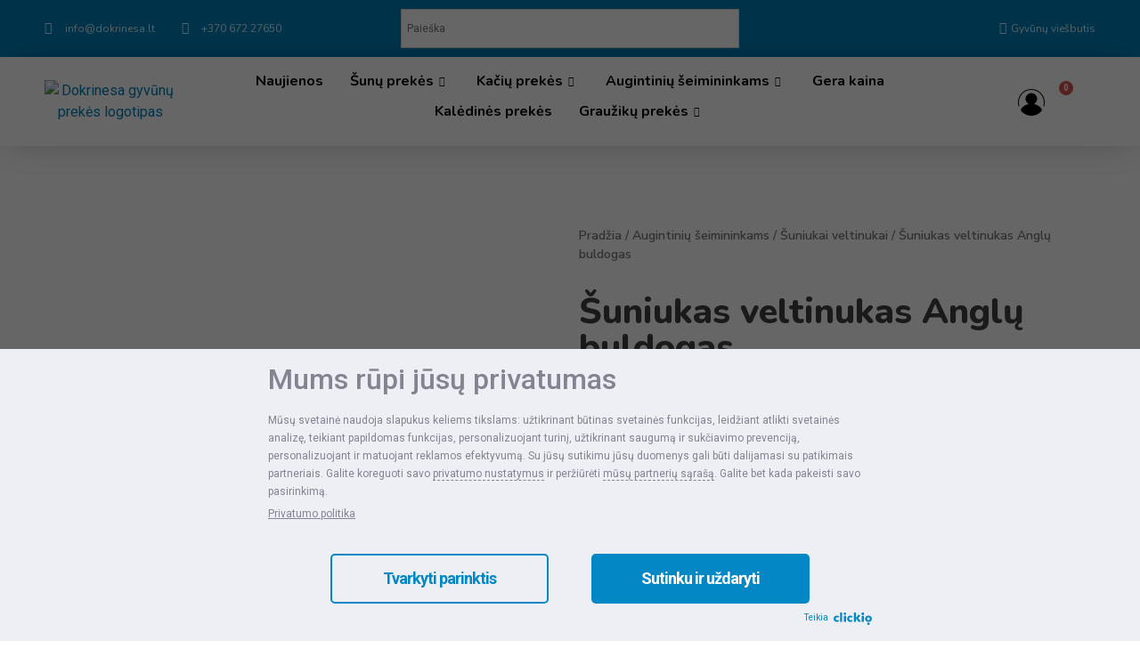

--- FILE ---
content_type: text/html; charset=UTF-8
request_url: https://dokrinesa.lt/produktas/suniukas-veltinukas-11/
body_size: 78326
content:
<!doctype html>
<html lang="lt-LT" prefix="og: https://ogp.me/ns#">
<head>
	<!-- Google Tag Manager -->
	<script>(function(w,d,s,l,i){w[l]=w[l]||[];w[l].push({'gtm.start':
	new Date().getTime(),event:'gtm.js'});var f=d.getElementsByTagName(s)[0],
	j=d.createElement(s),dl=l!='dataLayer'?'&l='+l:'';j.async=true;j.src=
	'https://www.googletagmanager.com/gtm.js?id='+i+dl;f.parentNode.insertBefore(j,f);
	})(window,document,'script','dataLayer','GTM-WNK36TM8');</script>
	<!-- End Google Tag Manager -->
	<meta name="google-site-verification" content="y9jpiwpfJBI2gYPZAdoJfqTXwLtMNEUxnom9s_4jv5k" />
	<meta charset="UTF-8">
		<meta name="viewport" content="width=device-width, initial-scale=1">
	<link rel="profile" href="https://gmpg.org/xfn/11">
		<!-- Default Consent Mode config -->
<script>
    //<![CDATA[
    window.dataLayer = window.dataLayer || [];
    function gtag(){dataLayer.push(arguments);}
    gtag('consent', 'default', {
        'ad_storage': 'granted',
        'analytics_storage': 'granted',
        'functionality_storage': 'granted',
        'personalization_storage': 'granted',
        'security_storage': 'granted',
        'ad_user_data': 'granted',
        'ad_personalization': 'granted',
        'wait_for_update': 1500
    });
    gtag('consent', 'default', {
        'region': ['AT', 'BE', 'BG', 'HR', 'CY', 'CZ', 'DK', 'EE', 'FI', 'FR', 'DE', 'GR', 'HU', 'IS', 'IE', 'IT', 'LV', 'LI', 'LT', 'LU', 'MT', 'NL', 'NO', 'PL', 'PT', 'RO', 'SK', 'SI', 'ES', 'SE', 'GB', 'CH'],
        'ad_storage': 'denied',
        'analytics_storage': 'denied',
        'functionality_storage': 'denied',
        'personalization_storage': 'denied',
        'security_storage': 'denied',
        'ad_user_data': 'denied',
        'ad_personalization': 'denied',
        'wait_for_update': 1500
    });
    gtag('set', 'ads_data_redaction', true);
    gtag('set', 'url_passthrough', false);
    (function(){
        const s={adStorage:{storageName:"ad_storage",serialNumber:0},analyticsStorage:{storageName:"analytics_storage",serialNumber:1},functionalityStorage:{storageName:"functionality_storage",serialNumber:2},personalizationStorage:{storageName:"personalization_storage",serialNumber:3},securityStorage:{storageName:"security_storage",serialNumber:4},adUserData:{storageName:"ad_user_data",serialNumber:5},adPersonalization:{storageName:"ad_personalization",serialNumber:6}};let c=localStorage.getItem("__lxG__consent__v2");if(c){c=JSON.parse(c);if(c&&c.cls_val)c=c.cls_val;if(c)c=c.split("|");if(c&&c.length&&typeof c[14]!==undefined){c=c[14].split("").map(e=>e-0);if(c.length){let t={};Object.values(s).sort((e,t)=>e.serialNumber-t.serialNumber).forEach(e=>{t[e.storageName]=c[e.serialNumber]?"granted":"denied"});gtag("consent","update",t)}}}
        if(Math.random() < 0.05) {if (window.dataLayer && (window.dataLayer.some(e => e[0] === 'js' && e[1] instanceof Date) || window.dataLayer.some(e => e['event'] === 'gtm.js' && e['gtm.start'] == true ))) {document.head.appendChild(document.createElement('img')).src = "//clickiocdn.com/utr/gtag/?sid=245683";}}
    })();
    //]]>
</script>

<!-- Clickio Consent Main tag -->
<script data-minify="1" async type="text/javascript" src="https://dokrinesa.lt/wp-content/cache/min/1/t/consent_245683.js?ver=1760602783"></script>
	
<!-- Search Engine Optimization by Rank Math - https://s.rankmath.com/home -->
<title>Šuniukas veltinukas Anglų buldogas - Dokrinesa</title>
<meta name="description" content="Rankų darbo veltinukas Anglų bulgogas šuniukas. Dydis apie 10 cm."/>
<meta name="robots" content="follow, index, max-snippet:-1, max-video-preview:-1, max-image-preview:large"/>
<meta property="og:locale" content="lt_LT" />
<meta property="og:type" content="product" />
<meta property="og:title" content="Šuniukas veltinukas Anglų buldogas - Dokrinesa" />
<meta property="og:description" content="Rankų darbo veltinukas Anglų bulgogas šuniukas. Dydis apie 10 cm." />
<meta property="og:site_name" content="Dokrinesa" />
<meta property="og:updated_time" content="2023-08-08T08:55:02+03:00" />
<meta property="og:image" content="https://dokrinesa.lt/wp-content/uploads/2020/11/suniukas-veltinukas-anglu-buldogas-1-scaled.jpg" />
<meta property="og:image:secure_url" content="https://dokrinesa.lt/wp-content/uploads/2020/11/suniukas-veltinukas-anglu-buldogas-1-scaled.jpg" />
<meta property="og:image:width" content="921" />
<meta property="og:image:height" content="1200" />
<meta property="og:image:alt" content="šuniukas viltinukas anglų buldogas" />
<meta property="og:image:type" content="image/jpeg" />
<meta property="product:price:amount" content="16.99" />
<meta property="product:price:currency" content="EUR" />
<meta property="product:availability" content="instock" />
<meta name="twitter:card" content="summary_large_image" />
<meta name="twitter:title" content="Šuniukas veltinukas Anglų buldogas - Dokrinesa" />
<meta name="twitter:description" content="Rankų darbo veltinukas Anglų bulgogas šuniukas. Dydis apie 10 cm." />
<meta name="twitter:image" content="https://dokrinesa.lt/wp-content/uploads/2020/11/suniukas-veltinukas-anglu-buldogas-1-scaled.jpg" />
<meta name="twitter:label1" content="Price" />
<meta name="twitter:data1" content="16,99&euro;" />
<meta name="twitter:label2" content="Availability" />
<meta name="twitter:data2" content="Liko tik 1" />
<script type="application/ld+json" class="rank-math-schema">{"@context":"https://schema.org","@graph":[{"@type":"Organization","@id":"https://dokrinesa.lt/#organization","name":"Dokrinesa","url":"https://dokrinesa.lt","logo":{"@type":"ImageObject","@id":"https://dokrinesa.lt/#logo","url":"https://dokrinesa.lt/wp-content/uploads/2021/03/dokrinesa-logo-IMO.jpg","contentUrl":"https://dokrinesa.lt/wp-content/uploads/2021/03/dokrinesa-logo-IMO.jpg","caption":"Dokrinesa","inLanguage":"lt-LT","width":"825","height":"824"}},{"@type":"WebSite","@id":"https://dokrinesa.lt/#website","url":"https://dokrinesa.lt","name":"Dokrinesa","publisher":{"@id":"https://dokrinesa.lt/#organization"},"inLanguage":"lt-LT"},{"@type":"ImageObject","@id":"https://dokrinesa.lt/wp-content/uploads/2020/11/suniukas-veltinukas-anglu-buldogas-1-scaled.jpg","url":"https://dokrinesa.lt/wp-content/uploads/2020/11/suniukas-veltinukas-anglu-buldogas-1-scaled.jpg","width":"921","height":"1200","caption":"\u0161uniukas viltinukas angl\u0173 buldogas","inLanguage":"lt-LT"},{"@type":"ItemPage","@id":"#webpage","url":"","name":"\u0160uniukas veltinukas Angl\u0173 buldogas - Dokrinesa","datePublished":"2020-11-16T07:43:39+02:00","dateModified":"2023-08-08T08:55:02+03:00","isPartOf":{"@id":"https://dokrinesa.lt/#website"},"primaryImageOfPage":{"@id":"https://dokrinesa.lt/wp-content/uploads/2020/11/suniukas-veltinukas-anglu-buldogas-1-scaled.jpg"},"inLanguage":"lt-LT"},{"@type":"Product","name":"\u0160uniukas veltinukas Angl\u0173 buldogas - Dokrinesa","description":"Rank\u0173 darbo veltinukas Angl\u0173 bulgogas \u0161uniukas. Dydis apie 10 cm.","category":"Augintini\u0173 \u0161eimininkams","mainEntityOfPage":{"@id":"#webpage"},"offers":{"@type":"Offer","price":"16.99","priceCurrency":"EUR","priceValidUntil":"2026-12-31","availability":"https://schema.org/InStock","itemCondition":"NewCondition","url":"https://dokrinesa.lt/produktas/suniukas-veltinukas-11/","seller":{"@type":"Organization","@id":"https://dokrinesa.lt/","name":"Dokrinesa","url":"https://dokrinesa.lt","logo":"https://dokrinesa.lt/wp-content/uploads/2021/03/dokrinesa-logo-IMO.jpg"},"priceSpecification":{"price":"16.99","priceCurrency":"EUR","valueAddedTaxIncluded":"true"}},"@id":"#richSnippet","image":{"@id":"https://dokrinesa.lt/wp-content/uploads/2020/11/suniukas-veltinukas-anglu-buldogas-1-scaled.jpg"}}]}</script>
<!-- /Rank Math WordPress SEO plugin -->

<link rel='dns-prefetch' href='//s.clickiocdn.com' />
<link rel='dns-prefetch' href='//cdnjs.cloudflare.com' />
<script>
window._wpemojiSettings = {"baseUrl":"https:\/\/s.w.org\/images\/core\/emoji\/14.0.0\/72x72\/","ext":".png","svgUrl":"https:\/\/s.w.org\/images\/core\/emoji\/14.0.0\/svg\/","svgExt":".svg","source":{"concatemoji":"https:\/\/dokrinesa.lt\/wp-includes\/js\/wp-emoji-release.min.js?ver=229df7201c0121b82c7a7a8c19a8ffb0"}};
/*! This file is auto-generated */
!function(e,a,t){var n,r,o,i=a.createElement("canvas"),p=i.getContext&&i.getContext("2d");function s(e,t){var a=String.fromCharCode,e=(p.clearRect(0,0,i.width,i.height),p.fillText(a.apply(this,e),0,0),i.toDataURL());return p.clearRect(0,0,i.width,i.height),p.fillText(a.apply(this,t),0,0),e===i.toDataURL()}function c(e){var t=a.createElement("script");t.src=e,t.defer=t.type="text/javascript",a.getElementsByTagName("head")[0].appendChild(t)}for(o=Array("flag","emoji"),t.supports={everything:!0,everythingExceptFlag:!0},r=0;r<o.length;r++)t.supports[o[r]]=function(e){if(p&&p.fillText)switch(p.textBaseline="top",p.font="600 32px Arial",e){case"flag":return s([127987,65039,8205,9895,65039],[127987,65039,8203,9895,65039])?!1:!s([55356,56826,55356,56819],[55356,56826,8203,55356,56819])&&!s([55356,57332,56128,56423,56128,56418,56128,56421,56128,56430,56128,56423,56128,56447],[55356,57332,8203,56128,56423,8203,56128,56418,8203,56128,56421,8203,56128,56430,8203,56128,56423,8203,56128,56447]);case"emoji":return!s([129777,127995,8205,129778,127999],[129777,127995,8203,129778,127999])}return!1}(o[r]),t.supports.everything=t.supports.everything&&t.supports[o[r]],"flag"!==o[r]&&(t.supports.everythingExceptFlag=t.supports.everythingExceptFlag&&t.supports[o[r]]);t.supports.everythingExceptFlag=t.supports.everythingExceptFlag&&!t.supports.flag,t.DOMReady=!1,t.readyCallback=function(){t.DOMReady=!0},t.supports.everything||(n=function(){t.readyCallback()},a.addEventListener?(a.addEventListener("DOMContentLoaded",n,!1),e.addEventListener("load",n,!1)):(e.attachEvent("onload",n),a.attachEvent("onreadystatechange",function(){"complete"===a.readyState&&t.readyCallback()})),(e=t.source||{}).concatemoji?c(e.concatemoji):e.wpemoji&&e.twemoji&&(c(e.twemoji),c(e.wpemoji)))}(window,document,window._wpemojiSettings);
</script>
<style>
img.wp-smiley,
img.emoji {
	display: inline !important;
	border: none !important;
	box-shadow: none !important;
	height: 1em !important;
	width: 1em !important;
	margin: 0 0.07em !important;
	vertical-align: -0.1em !important;
	background: none !important;
	padding: 0 !important;
}
</style>
	<link data-minify="1" rel='stylesheet' id='wc-paysera-blocks-integration-css-css' href='https://dokrinesa.lt/wp-content/cache/min/1/wp-content/plugins/woo-payment-gateway-paysera/assets/build/style-index.css?ver=1760602783' media='all' />
<link data-minify="1" rel='stylesheet' id='paysera-shipping-block-frontend-css-css' href='https://dokrinesa.lt/wp-content/cache/min/1/wp-content/plugins/woo-payment-gateway-paysera/assets/build/style-paysera-shipping-block-frontend.css?ver=1760602783' media='all' />
<link rel='stylesheet' id='wp-block-library-css' href='https://dokrinesa.lt/wp-includes/css/dist/block-library/style.min.css?ver=229df7201c0121b82c7a7a8c19a8ffb0' media='all' />
<link data-minify="1" rel='stylesheet' id='wc-blocks-vendors-style-css' href='https://dokrinesa.lt/wp-content/cache/min/1/wp-content/plugins/woocommerce/packages/woocommerce-blocks/build/wc-blocks-vendors-style.css?ver=1760602783' media='all' />
<link data-minify="1" rel='stylesheet' id='wc-blocks-style-css' href='https://dokrinesa.lt/wp-content/cache/min/1/wp-content/plugins/woocommerce/packages/woocommerce-blocks/build/wc-blocks-style.css?ver=1760602783' media='all' />
<link data-minify="1" rel='stylesheet' id='yith-wcan-shortcodes-css' href='https://dokrinesa.lt/wp-content/cache/min/1/wp-content/plugins/yith-woocommerce-ajax-navigation/assets/css/shortcodes.css?ver=1760602783' media='all' />
<style id='yith-wcan-shortcodes-inline-css'>
:root{
	--yith-wcan-filters_colors_titles: #434343;
	--yith-wcan-filters_colors_background: #FFFFFF;
	--yith-wcan-filters_colors_accent: #A7144C;
	--yith-wcan-filters_colors_accent_r: 167;
	--yith-wcan-filters_colors_accent_g: 20;
	--yith-wcan-filters_colors_accent_b: 76;
	--yith-wcan-color_swatches_border_radius: 100%;
	--yith-wcan-color_swatches_size: 30px;
	--yith-wcan-labels_style_background: #FFFFFF;
	--yith-wcan-labels_style_background_hover: #A7144C;
	--yith-wcan-labels_style_background_active: #A7144C;
	--yith-wcan-labels_style_text: #434343;
	--yith-wcan-labels_style_text_hover: #FFFFFF;
	--yith-wcan-labels_style_text_active: #FFFFFF;
	--yith-wcan-anchors_style_text: #434343;
	--yith-wcan-anchors_style_text_hover: #A7144C;
	--yith-wcan-anchors_style_text_active: #A7144C;
}
</style>
<link rel='stylesheet' id='classic-theme-styles-css' href='https://dokrinesa.lt/wp-includes/css/classic-themes.min.css?ver=1' media='all' />
<style id='global-styles-inline-css'>
body{--wp--preset--color--black: #000000;--wp--preset--color--cyan-bluish-gray: #abb8c3;--wp--preset--color--white: #ffffff;--wp--preset--color--pale-pink: #f78da7;--wp--preset--color--vivid-red: #cf2e2e;--wp--preset--color--luminous-vivid-orange: #ff6900;--wp--preset--color--luminous-vivid-amber: #fcb900;--wp--preset--color--light-green-cyan: #7bdcb5;--wp--preset--color--vivid-green-cyan: #00d084;--wp--preset--color--pale-cyan-blue: #8ed1fc;--wp--preset--color--vivid-cyan-blue: #0693e3;--wp--preset--color--vivid-purple: #9b51e0;--wp--preset--gradient--vivid-cyan-blue-to-vivid-purple: linear-gradient(135deg,rgba(6,147,227,1) 0%,rgb(155,81,224) 100%);--wp--preset--gradient--light-green-cyan-to-vivid-green-cyan: linear-gradient(135deg,rgb(122,220,180) 0%,rgb(0,208,130) 100%);--wp--preset--gradient--luminous-vivid-amber-to-luminous-vivid-orange: linear-gradient(135deg,rgba(252,185,0,1) 0%,rgba(255,105,0,1) 100%);--wp--preset--gradient--luminous-vivid-orange-to-vivid-red: linear-gradient(135deg,rgba(255,105,0,1) 0%,rgb(207,46,46) 100%);--wp--preset--gradient--very-light-gray-to-cyan-bluish-gray: linear-gradient(135deg,rgb(238,238,238) 0%,rgb(169,184,195) 100%);--wp--preset--gradient--cool-to-warm-spectrum: linear-gradient(135deg,rgb(74,234,220) 0%,rgb(151,120,209) 20%,rgb(207,42,186) 40%,rgb(238,44,130) 60%,rgb(251,105,98) 80%,rgb(254,248,76) 100%);--wp--preset--gradient--blush-light-purple: linear-gradient(135deg,rgb(255,206,236) 0%,rgb(152,150,240) 100%);--wp--preset--gradient--blush-bordeaux: linear-gradient(135deg,rgb(254,205,165) 0%,rgb(254,45,45) 50%,rgb(107,0,62) 100%);--wp--preset--gradient--luminous-dusk: linear-gradient(135deg,rgb(255,203,112) 0%,rgb(199,81,192) 50%,rgb(65,88,208) 100%);--wp--preset--gradient--pale-ocean: linear-gradient(135deg,rgb(255,245,203) 0%,rgb(182,227,212) 50%,rgb(51,167,181) 100%);--wp--preset--gradient--electric-grass: linear-gradient(135deg,rgb(202,248,128) 0%,rgb(113,206,126) 100%);--wp--preset--gradient--midnight: linear-gradient(135deg,rgb(2,3,129) 0%,rgb(40,116,252) 100%);--wp--preset--duotone--dark-grayscale: url('#wp-duotone-dark-grayscale');--wp--preset--duotone--grayscale: url('#wp-duotone-grayscale');--wp--preset--duotone--purple-yellow: url('#wp-duotone-purple-yellow');--wp--preset--duotone--blue-red: url('#wp-duotone-blue-red');--wp--preset--duotone--midnight: url('#wp-duotone-midnight');--wp--preset--duotone--magenta-yellow: url('#wp-duotone-magenta-yellow');--wp--preset--duotone--purple-green: url('#wp-duotone-purple-green');--wp--preset--duotone--blue-orange: url('#wp-duotone-blue-orange');--wp--preset--font-size--small: 13px;--wp--preset--font-size--medium: 20px;--wp--preset--font-size--large: 36px;--wp--preset--font-size--x-large: 42px;--wp--preset--spacing--20: 0.44rem;--wp--preset--spacing--30: 0.67rem;--wp--preset--spacing--40: 1rem;--wp--preset--spacing--50: 1.5rem;--wp--preset--spacing--60: 2.25rem;--wp--preset--spacing--70: 3.38rem;--wp--preset--spacing--80: 5.06rem;}:where(.is-layout-flex){gap: 0.5em;}body .is-layout-flow > .alignleft{float: left;margin-inline-start: 0;margin-inline-end: 2em;}body .is-layout-flow > .alignright{float: right;margin-inline-start: 2em;margin-inline-end: 0;}body .is-layout-flow > .aligncenter{margin-left: auto !important;margin-right: auto !important;}body .is-layout-constrained > .alignleft{float: left;margin-inline-start: 0;margin-inline-end: 2em;}body .is-layout-constrained > .alignright{float: right;margin-inline-start: 2em;margin-inline-end: 0;}body .is-layout-constrained > .aligncenter{margin-left: auto !important;margin-right: auto !important;}body .is-layout-constrained > :where(:not(.alignleft):not(.alignright):not(.alignfull)){max-width: var(--wp--style--global--content-size);margin-left: auto !important;margin-right: auto !important;}body .is-layout-constrained > .alignwide{max-width: var(--wp--style--global--wide-size);}body .is-layout-flex{display: flex;}body .is-layout-flex{flex-wrap: wrap;align-items: center;}body .is-layout-flex > *{margin: 0;}:where(.wp-block-columns.is-layout-flex){gap: 2em;}.has-black-color{color: var(--wp--preset--color--black) !important;}.has-cyan-bluish-gray-color{color: var(--wp--preset--color--cyan-bluish-gray) !important;}.has-white-color{color: var(--wp--preset--color--white) !important;}.has-pale-pink-color{color: var(--wp--preset--color--pale-pink) !important;}.has-vivid-red-color{color: var(--wp--preset--color--vivid-red) !important;}.has-luminous-vivid-orange-color{color: var(--wp--preset--color--luminous-vivid-orange) !important;}.has-luminous-vivid-amber-color{color: var(--wp--preset--color--luminous-vivid-amber) !important;}.has-light-green-cyan-color{color: var(--wp--preset--color--light-green-cyan) !important;}.has-vivid-green-cyan-color{color: var(--wp--preset--color--vivid-green-cyan) !important;}.has-pale-cyan-blue-color{color: var(--wp--preset--color--pale-cyan-blue) !important;}.has-vivid-cyan-blue-color{color: var(--wp--preset--color--vivid-cyan-blue) !important;}.has-vivid-purple-color{color: var(--wp--preset--color--vivid-purple) !important;}.has-black-background-color{background-color: var(--wp--preset--color--black) !important;}.has-cyan-bluish-gray-background-color{background-color: var(--wp--preset--color--cyan-bluish-gray) !important;}.has-white-background-color{background-color: var(--wp--preset--color--white) !important;}.has-pale-pink-background-color{background-color: var(--wp--preset--color--pale-pink) !important;}.has-vivid-red-background-color{background-color: var(--wp--preset--color--vivid-red) !important;}.has-luminous-vivid-orange-background-color{background-color: var(--wp--preset--color--luminous-vivid-orange) !important;}.has-luminous-vivid-amber-background-color{background-color: var(--wp--preset--color--luminous-vivid-amber) !important;}.has-light-green-cyan-background-color{background-color: var(--wp--preset--color--light-green-cyan) !important;}.has-vivid-green-cyan-background-color{background-color: var(--wp--preset--color--vivid-green-cyan) !important;}.has-pale-cyan-blue-background-color{background-color: var(--wp--preset--color--pale-cyan-blue) !important;}.has-vivid-cyan-blue-background-color{background-color: var(--wp--preset--color--vivid-cyan-blue) !important;}.has-vivid-purple-background-color{background-color: var(--wp--preset--color--vivid-purple) !important;}.has-black-border-color{border-color: var(--wp--preset--color--black) !important;}.has-cyan-bluish-gray-border-color{border-color: var(--wp--preset--color--cyan-bluish-gray) !important;}.has-white-border-color{border-color: var(--wp--preset--color--white) !important;}.has-pale-pink-border-color{border-color: var(--wp--preset--color--pale-pink) !important;}.has-vivid-red-border-color{border-color: var(--wp--preset--color--vivid-red) !important;}.has-luminous-vivid-orange-border-color{border-color: var(--wp--preset--color--luminous-vivid-orange) !important;}.has-luminous-vivid-amber-border-color{border-color: var(--wp--preset--color--luminous-vivid-amber) !important;}.has-light-green-cyan-border-color{border-color: var(--wp--preset--color--light-green-cyan) !important;}.has-vivid-green-cyan-border-color{border-color: var(--wp--preset--color--vivid-green-cyan) !important;}.has-pale-cyan-blue-border-color{border-color: var(--wp--preset--color--pale-cyan-blue) !important;}.has-vivid-cyan-blue-border-color{border-color: var(--wp--preset--color--vivid-cyan-blue) !important;}.has-vivid-purple-border-color{border-color: var(--wp--preset--color--vivid-purple) !important;}.has-vivid-cyan-blue-to-vivid-purple-gradient-background{background: var(--wp--preset--gradient--vivid-cyan-blue-to-vivid-purple) !important;}.has-light-green-cyan-to-vivid-green-cyan-gradient-background{background: var(--wp--preset--gradient--light-green-cyan-to-vivid-green-cyan) !important;}.has-luminous-vivid-amber-to-luminous-vivid-orange-gradient-background{background: var(--wp--preset--gradient--luminous-vivid-amber-to-luminous-vivid-orange) !important;}.has-luminous-vivid-orange-to-vivid-red-gradient-background{background: var(--wp--preset--gradient--luminous-vivid-orange-to-vivid-red) !important;}.has-very-light-gray-to-cyan-bluish-gray-gradient-background{background: var(--wp--preset--gradient--very-light-gray-to-cyan-bluish-gray) !important;}.has-cool-to-warm-spectrum-gradient-background{background: var(--wp--preset--gradient--cool-to-warm-spectrum) !important;}.has-blush-light-purple-gradient-background{background: var(--wp--preset--gradient--blush-light-purple) !important;}.has-blush-bordeaux-gradient-background{background: var(--wp--preset--gradient--blush-bordeaux) !important;}.has-luminous-dusk-gradient-background{background: var(--wp--preset--gradient--luminous-dusk) !important;}.has-pale-ocean-gradient-background{background: var(--wp--preset--gradient--pale-ocean) !important;}.has-electric-grass-gradient-background{background: var(--wp--preset--gradient--electric-grass) !important;}.has-midnight-gradient-background{background: var(--wp--preset--gradient--midnight) !important;}.has-small-font-size{font-size: var(--wp--preset--font-size--small) !important;}.has-medium-font-size{font-size: var(--wp--preset--font-size--medium) !important;}.has-large-font-size{font-size: var(--wp--preset--font-size--large) !important;}.has-x-large-font-size{font-size: var(--wp--preset--font-size--x-large) !important;}
.wp-block-navigation a:where(:not(.wp-element-button)){color: inherit;}
:where(.wp-block-columns.is-layout-flex){gap: 2em;}
.wp-block-pullquote{font-size: 1.5em;line-height: 1.6;}
</style>
<link data-minify="1" rel='stylesheet' id='contact-form-7-css' href='https://dokrinesa.lt/wp-content/cache/min/1/wp-content/plugins/contact-form-7/includes/css/styles.css?ver=1760602783' media='all' />
<style id='contact-form-7-inline-css'>
.wpcf7 .wpcf7-recaptcha iframe {margin-bottom: 0;}.wpcf7 .wpcf7-recaptcha[data-align="center"] > div {margin: 0 auto;}.wpcf7 .wpcf7-recaptcha[data-align="right"] > div {margin: 0 0 0 auto;}
</style>
<link data-minify="1" rel='stylesheet' id='woo-lithuaniapost-css' href='https://dokrinesa.lt/wp-content/cache/min/1/wp-content/plugins/woo-lithuaniapost-main/public/css/woo-lithuaniapost-public.css?ver=1760602783' media='all' />
<link rel='stylesheet' id='photoswipe-css' href='https://dokrinesa.lt/wp-content/plugins/woocommerce/assets/css/photoswipe/photoswipe.min.css?ver=7.2.0' media='all' />
<link rel='stylesheet' id='photoswipe-default-skin-css' href='https://dokrinesa.lt/wp-content/plugins/woocommerce/assets/css/photoswipe/default-skin/default-skin.min.css?ver=7.2.0' media='all' />
<link data-minify="1" rel='stylesheet' id='woocommerce-layout-css' href='https://dokrinesa.lt/wp-content/cache/min/1/wp-content/plugins/woocommerce/assets/css/woocommerce-layout.css?ver=1760602783' media='all' />
<link data-minify="1" rel='stylesheet' id='woocommerce-smallscreen-css' href='https://dokrinesa.lt/wp-content/cache/min/1/wp-content/plugins/woocommerce/assets/css/woocommerce-smallscreen.css?ver=1760602783' media='only screen and (max-width: 768px)' />
<link data-minify="1" rel='stylesheet' id='woocommerce-general-css' href='https://dokrinesa.lt/wp-content/cache/min/1/wp-content/plugins/woocommerce/assets/css/woocommerce.css?ver=1760602783' media='all' />
<style id='woocommerce-inline-inline-css'>
.woocommerce form .form-row .required { visibility: visible; }
</style>
<link rel='stylesheet' id='aws-style-css' href='https://dokrinesa.lt/wp-content/plugins/advanced-woo-search/assets/css/common.min.css?ver=2.69' media='all' />
<link rel='stylesheet' id='paysera-select-2-css-css' href='https://dokrinesa.lt/wp-content/plugins/woo-payment-gateway-paysera/assets/css/select2.min.css?ver=229df7201c0121b82c7a7a8c19a8ffb0' media='all' />
<link rel='stylesheet' id='wc-social-login-frontend-css' href='https://dokrinesa.lt/wp-content/plugins/woocommerce-social-login/assets/css/frontend/wc-social-login.min.css?ver=2.15.1' media='all' />
<style id='wc-social-login-frontend-inline-css'>
 a.button-social-login.button-social-login-facebook, .widget-area a.button-social-login.button-social-login-facebook, .social-badge.social-badge-facebook { background: #3b5998; border-color: #3b5998; } 
</style>
<link data-minify="1" rel='stylesheet' id='parent-css' href='https://dokrinesa.lt/wp-content/cache/min/1/wp-content/themes/hello-elementor/style.css?ver=1760602783' media='all' />
<link rel='stylesheet' id='hello-elementor-css' href='https://dokrinesa.lt/wp-content/themes/hello-elementor/style.min.css?ver=2.6.1' media='all' />
<link rel='stylesheet' id='hello-elementor-theme-style-css' href='https://dokrinesa.lt/wp-content/themes/hello-elementor/theme.min.css?ver=2.6.1' media='all' />
<link rel='stylesheet' id='elementor-frontend-css' href='https://dokrinesa.lt/wp-content/plugins/elementor/assets/css/frontend-lite.min.css?ver=3.9.1' media='all' />
<link rel='stylesheet' id='elementor-post-17272-css' href='https://dokrinesa.lt/wp-content/uploads/elementor/css/post-17272.css?ver=1759306502' media='all' />
<link data-minify="1" rel='stylesheet' id='elementor-icons-css' href='https://dokrinesa.lt/wp-content/cache/min/1/wp-content/plugins/elementor/assets/lib/eicons/css/elementor-icons.min.css?ver=1760602783' media='all' />
<link rel='stylesheet' id='elementor-pro-css' href='https://dokrinesa.lt/wp-content/plugins/elementor-pro/assets/css/frontend-lite.min.css?ver=3.9.1' media='all' />
<link rel='stylesheet' id='elementor-global-css' href='https://dokrinesa.lt/wp-content/uploads/elementor/css/global.css?ver=1759306504' media='all' />
<link rel='stylesheet' id='elementor-post-17279-css' href='https://dokrinesa.lt/wp-content/uploads/elementor/css/post-17279.css?ver=1759306502' media='all' />
<link rel='stylesheet' id='elementor-post-17612-css' href='https://dokrinesa.lt/wp-content/uploads/elementor/css/post-17612.css?ver=1759306502' media='all' />
<link rel='stylesheet' id='elementor-post-17991-css' href='https://dokrinesa.lt/wp-content/uploads/elementor/css/post-17991.css?ver=1759306502' media='all' />
<link data-minify="1" rel='stylesheet' id='elementor-icons-ekiticons-css' href='https://dokrinesa.lt/wp-content/cache/min/1/wp-content/plugins/elementskit-lite/modules/elementskit-icon-pack/assets/css/ekiticons.css?ver=1760602783' media='all' />
<link data-minify="1" rel='stylesheet' id='child-css' href='https://dokrinesa.lt/wp-content/cache/min/1/wp-content/themes/hello-elementor-child/style.css?ver=1760602783' media='all' />
<link data-minify="1" rel='stylesheet' id='ekit-widget-styles-css' href='https://dokrinesa.lt/wp-content/cache/min/1/wp-content/plugins/elementskit-lite/widgets/init/assets/css/widget-styles.css?ver=1760602783' media='all' />
<link data-minify="1" rel='stylesheet' id='ekit-responsive-css' href='https://dokrinesa.lt/wp-content/cache/min/1/wp-content/plugins/elementskit-lite/widgets/init/assets/css/responsive.css?ver=1760602783' media='all' />
<link rel='stylesheet' id='google-fonts-1-css' href='https://fonts.googleapis.com/css?family=Roboto%3A100%2C100italic%2C200%2C200italic%2C300%2C300italic%2C400%2C400italic%2C500%2C500italic%2C600%2C600italic%2C700%2C700italic%2C800%2C800italic%2C900%2C900italic%7CRoboto+Slab%3A100%2C100italic%2C200%2C200italic%2C300%2C300italic%2C400%2C400italic%2C500%2C500italic%2C600%2C600italic%2C700%2C700italic%2C800%2C800italic%2C900%2C900italic%7CNunito%3A100%2C100italic%2C200%2C200italic%2C300%2C300italic%2C400%2C400italic%2C500%2C500italic%2C600%2C600italic%2C700%2C700italic%2C800%2C800italic%2C900%2C900italic%7CNunito+Sans%3A100%2C100italic%2C200%2C200italic%2C300%2C300italic%2C400%2C400italic%2C500%2C500italic%2C600%2C600italic%2C700%2C700italic%2C800%2C800italic%2C900%2C900italic&#038;display=swap&#038;subset=latin-ext&#038;ver=229df7201c0121b82c7a7a8c19a8ffb0' media='all' />
<link rel='stylesheet' id='elementor-icons-shared-0-css' href='https://dokrinesa.lt/wp-content/plugins/elementor/assets/lib/font-awesome/css/fontawesome.min.css?ver=5.15.3' media='all' />
<link data-minify="1" rel='stylesheet' id='elementor-icons-fa-solid-css' href='https://dokrinesa.lt/wp-content/cache/min/1/wp-content/plugins/elementor/assets/lib/font-awesome/css/solid.min.css?ver=1760602783' media='all' />
<link rel='stylesheet' id='wpc-filter-everything-css' href='https://dokrinesa.lt/wp-content/plugins/filter-everything/assets/css/filter-everything.min.css?ver=1.7.1' media='all' />
<link data-minify="1" rel='stylesheet' id='wpc-filter-everything-custom-css' href='https://dokrinesa.lt/wp-content/cache/min/1/wp-content/uploads/cache/filter-everything/2625304a932c139834968f4f9c6ebc13.css?ver=1760602783' media='all' />
<link rel="preconnect" href="https://fonts.gstatic.com/" crossorigin><!--n2css--><script src='https://dokrinesa.lt/wp-includes/js/jquery/jquery.min.js?ver=3.6.1' id='jquery-core-js'></script>
<script src='https://dokrinesa.lt/wp-includes/js/jquery/jquery-migrate.min.js?ver=3.3.2' id='jquery-migrate-js'></script>
<script data-minify="1" src='https://dokrinesa.lt/wp-content/cache/min/1/wp-content/plugins/woo-lithuaniapost-main/public/js/woo-lithuaniapost-public.js?ver=1760602783' id='woo-lithuaniapost-js'></script>
<script src='https://dokrinesa.lt/wp-content/plugins/woo-payment-gateway-paysera/assets/js/select2.min.js?ver=229df7201c0121b82c7a7a8c19a8ffb0' id='paysera-select-2-js-js'></script>
<script data-minify="1" src='https://dokrinesa.lt/wp-content/cache/min/1/wp-content/plugins/woo-payment-gateway-paysera/assets/js/delivery/frontend.js?ver=1760602783' id='paysera-delivery-frontend-js-js'></script>
<script data-minify="1" src='https://dokrinesa.lt/wp-content/cache/min/1/wp-content/themes/hello-elementor-child/assets/js/custom-child.js?ver=1760602783' id='child-js-js'></script>
<link rel='shortlink' href='https://dokrinesa.lt/?p=5306' />
<script type="text/javascript">!function(e,t){(e=t.createElement("script")).src="https://cdn.convertbox.com/convertbox/js/embed.js",e.id="app-convertbox-script",e.async=true,e.dataset.uuid="f6990e5d-f1b3-4999-9280-8c0eb625aa17",document.getElementsByTagName("head")[0].appendChild(e)}(window,document);</script>
<script>var cb_wp=cb_wp || {};cb_wp.is_user_logged_in=false;cb_wp.post_data={"id":5306,"tags":[],"post_type":"product","cats":[]};</script><!-- start Simple Custom CSS and JS -->
<style>
#mega-menu-wrap-max_mega_menu_1, #mega-menu-wrap-max_mega_menu_1 #mega-menu-max_mega_menu_1, #mega-menu-wrap-max_mega_menu_1 #mega-menu-max_mega_menu_1 ul.mega-sub-menu, #mega-menu-wrap-max_mega_menu_1 #mega-menu-max_mega_menu_1 li.mega-menu-item, #mega-menu-wrap-max_mega_menu_1 #mega-menu-max_mega_menu_1 li.mega-menu-row, #mega-menu-wrap-max_mega_menu_1 #mega-menu-max_mega_menu_1 li.mega-menu-column, #mega-menu-wrap-max_mega_menu_1 #mega-menu-max_mega_menu_1 a.mega-menu-link, #mega-menu-wrap-max_mega_menu_1 #mega-menu-max_mega_menu_1 span.mega-menu-badge {
  line-height: 1.5;
}
#mega-menu-wrap-max_mega_menu_1 #mega-menu-max_mega_menu_1 > li.mega-menu-megamenu > ul.mega-sub-menu > li.mega-menu-item > a.mega-menu-link, #mega-menu-wrap-max_mega_menu_1 #mega-menu-max_mega_menu_1 > li.mega-menu-megamenu > ul.mega-sub-menu li.mega-menu-column > ul.mega-sub-menu > li.mega-menu-item > a.mega-menu-link {
  /* Mega Menu > Menu Themes > Mega Menus > Second Level Menu Items */
 
  font-size: 14px;
}

#mega-menu-wrap-max_mega_menu_1 #mega-menu-max_mega_menu_1 > li.mega-menu-megamenu > ul.mega-sub-menu > li.mega-menu-item, #mega-menu-wrap-max_mega_menu_1 #mega-menu-max_mega_menu_1 > li.mega-menu-megamenu > ul.mega-sub-menu li.mega-menu-column > ul.mega-sub-menu > li.mega-menu-item {

    font-size: 14px;
    padding: 7px 7px 7px 7px;
   
}

#mega-menu-wrap-max_mega_menu_1 #mega-menu-max_mega_menu_1 > li.mega-menu-megamenu > ul.mega-sub-menu {
    
    position: absolute;
    width: 100%;
    max-width: 1200px;
      left: 0; 
  right: 0; 
  margin-left: auto; 
  margin-right: auto; 
}</style>
<!-- end Simple Custom CSS and JS -->
<!-- woo product referencing to primary category: source = yoast -->
<link rel="canonical" href="https://dokrinesa.lt/produkto-kategorija/augintiniu-seimininkams/" />
<!-- woo product referencing to primary category: source = yoast -->
	<noscript><style>.woocommerce-product-gallery{ opacity: 1 !important; }</style></noscript>
	
                <script>
                
                    window.addEventListener("load", function() {
                        
                        var awsDiviSearch = document.querySelectorAll("header .et_pb_menu__search-button");
                        if ( awsDiviSearch ) {
                            for (var i = 0; i < awsDiviSearch.length; i++) {
                                awsDiviSearch[i].addEventListener("click", function() {
                                    window.setTimeout(function(){
                                        document.querySelector(".et_pb_menu__search-container .aws-container .aws-search-field").focus();
                                        jQuery( ".aws-search-result" ).hide();
                                    }, 100);
                                }, false);
                            }
                        }

                    }, false);

                </script>			<script  type="text/javascript">
				!function(f,b,e,v,n,t,s){if(f.fbq)return;n=f.fbq=function(){n.callMethod?
					n.callMethod.apply(n,arguments):n.queue.push(arguments)};if(!f._fbq)f._fbq=n;
					n.push=n;n.loaded=!0;n.version='2.0';n.queue=[];t=b.createElement(e);t.async=!0;
					t.src=v;s=b.getElementsByTagName(e)[0];s.parentNode.insertBefore(t,s)}(window,
					document,'script','https://connect.facebook.net/en_US/fbevents.js');
			</script>
			<!-- WooCommerce Facebook Integration Begin -->
			<script  type="text/javascript">

				fbq('init', '2817446191874443', {}, {
    "agent": "woocommerce-7.2.0-3.2.10"
});

				fbq( 'track', 'PageView', {
    "source": "woocommerce",
    "version": "7.2.0",
    "pluginVersion": "3.2.10"
} );

				document.addEventListener( 'DOMContentLoaded', function() {
					// Insert placeholder for events injected when a product is added to the cart through AJAX.
					document.body.insertAdjacentHTML( 'beforeend', '<div class=\"wc-facebook-pixel-event-placeholder\"></div>' );
				}, false );

			</script>
			<!-- WooCommerce Facebook Integration End -->
					<style id="wp-custom-css">
			.elementskit-navbar-nav-default .elementskit-navbar-nav {
    height: unset !important;
}		</style>
		<meta name="facebook-domain-verification" content="rwqvsvmzajw9p7gj4c39nxfksc477v" />
</head>
<body class="product-template-default single single-product postid-5306 wp-custom-logo theme-hello-elementor woocommerce woocommerce-page woocommerce-no-js yith-wcan-free elementor-default elementor-template-full-width elementor-kit-17272 elementor-page-17991">

<!-- Google Tag Manager (noscript) -->
<noscript><iframe src="https://www.googletagmanager.com/ns.html?id=GTM-WNK36TM8"
height="0" width="0" style="display:none;visibility:hidden"></iframe></noscript>
<!-- End Google Tag Manager (noscript) -->

<svg xmlns="http://www.w3.org/2000/svg" viewBox="0 0 0 0" width="0" height="0" focusable="false" role="none" style="visibility: hidden; position: absolute; left: -9999px; overflow: hidden;" ><defs><filter id="wp-duotone-dark-grayscale"><feColorMatrix color-interpolation-filters="sRGB" type="matrix" values=" .299 .587 .114 0 0 .299 .587 .114 0 0 .299 .587 .114 0 0 .299 .587 .114 0 0 " /><feComponentTransfer color-interpolation-filters="sRGB" ><feFuncR type="table" tableValues="0 0.49803921568627" /><feFuncG type="table" tableValues="0 0.49803921568627" /><feFuncB type="table" tableValues="0 0.49803921568627" /><feFuncA type="table" tableValues="1 1" /></feComponentTransfer><feComposite in2="SourceGraphic" operator="in" /></filter></defs></svg><svg xmlns="http://www.w3.org/2000/svg" viewBox="0 0 0 0" width="0" height="0" focusable="false" role="none" style="visibility: hidden; position: absolute; left: -9999px; overflow: hidden;" ><defs><filter id="wp-duotone-grayscale"><feColorMatrix color-interpolation-filters="sRGB" type="matrix" values=" .299 .587 .114 0 0 .299 .587 .114 0 0 .299 .587 .114 0 0 .299 .587 .114 0 0 " /><feComponentTransfer color-interpolation-filters="sRGB" ><feFuncR type="table" tableValues="0 1" /><feFuncG type="table" tableValues="0 1" /><feFuncB type="table" tableValues="0 1" /><feFuncA type="table" tableValues="1 1" /></feComponentTransfer><feComposite in2="SourceGraphic" operator="in" /></filter></defs></svg><svg xmlns="http://www.w3.org/2000/svg" viewBox="0 0 0 0" width="0" height="0" focusable="false" role="none" style="visibility: hidden; position: absolute; left: -9999px; overflow: hidden;" ><defs><filter id="wp-duotone-purple-yellow"><feColorMatrix color-interpolation-filters="sRGB" type="matrix" values=" .299 .587 .114 0 0 .299 .587 .114 0 0 .299 .587 .114 0 0 .299 .587 .114 0 0 " /><feComponentTransfer color-interpolation-filters="sRGB" ><feFuncR type="table" tableValues="0.54901960784314 0.98823529411765" /><feFuncG type="table" tableValues="0 1" /><feFuncB type="table" tableValues="0.71764705882353 0.25490196078431" /><feFuncA type="table" tableValues="1 1" /></feComponentTransfer><feComposite in2="SourceGraphic" operator="in" /></filter></defs></svg><svg xmlns="http://www.w3.org/2000/svg" viewBox="0 0 0 0" width="0" height="0" focusable="false" role="none" style="visibility: hidden; position: absolute; left: -9999px; overflow: hidden;" ><defs><filter id="wp-duotone-blue-red"><feColorMatrix color-interpolation-filters="sRGB" type="matrix" values=" .299 .587 .114 0 0 .299 .587 .114 0 0 .299 .587 .114 0 0 .299 .587 .114 0 0 " /><feComponentTransfer color-interpolation-filters="sRGB" ><feFuncR type="table" tableValues="0 1" /><feFuncG type="table" tableValues="0 0.27843137254902" /><feFuncB type="table" tableValues="0.5921568627451 0.27843137254902" /><feFuncA type="table" tableValues="1 1" /></feComponentTransfer><feComposite in2="SourceGraphic" operator="in" /></filter></defs></svg><svg xmlns="http://www.w3.org/2000/svg" viewBox="0 0 0 0" width="0" height="0" focusable="false" role="none" style="visibility: hidden; position: absolute; left: -9999px; overflow: hidden;" ><defs><filter id="wp-duotone-midnight"><feColorMatrix color-interpolation-filters="sRGB" type="matrix" values=" .299 .587 .114 0 0 .299 .587 .114 0 0 .299 .587 .114 0 0 .299 .587 .114 0 0 " /><feComponentTransfer color-interpolation-filters="sRGB" ><feFuncR type="table" tableValues="0 0" /><feFuncG type="table" tableValues="0 0.64705882352941" /><feFuncB type="table" tableValues="0 1" /><feFuncA type="table" tableValues="1 1" /></feComponentTransfer><feComposite in2="SourceGraphic" operator="in" /></filter></defs></svg><svg xmlns="http://www.w3.org/2000/svg" viewBox="0 0 0 0" width="0" height="0" focusable="false" role="none" style="visibility: hidden; position: absolute; left: -9999px; overflow: hidden;" ><defs><filter id="wp-duotone-magenta-yellow"><feColorMatrix color-interpolation-filters="sRGB" type="matrix" values=" .299 .587 .114 0 0 .299 .587 .114 0 0 .299 .587 .114 0 0 .299 .587 .114 0 0 " /><feComponentTransfer color-interpolation-filters="sRGB" ><feFuncR type="table" tableValues="0.78039215686275 1" /><feFuncG type="table" tableValues="0 0.94901960784314" /><feFuncB type="table" tableValues="0.35294117647059 0.47058823529412" /><feFuncA type="table" tableValues="1 1" /></feComponentTransfer><feComposite in2="SourceGraphic" operator="in" /></filter></defs></svg><svg xmlns="http://www.w3.org/2000/svg" viewBox="0 0 0 0" width="0" height="0" focusable="false" role="none" style="visibility: hidden; position: absolute; left: -9999px; overflow: hidden;" ><defs><filter id="wp-duotone-purple-green"><feColorMatrix color-interpolation-filters="sRGB" type="matrix" values=" .299 .587 .114 0 0 .299 .587 .114 0 0 .299 .587 .114 0 0 .299 .587 .114 0 0 " /><feComponentTransfer color-interpolation-filters="sRGB" ><feFuncR type="table" tableValues="0.65098039215686 0.40392156862745" /><feFuncG type="table" tableValues="0 1" /><feFuncB type="table" tableValues="0.44705882352941 0.4" /><feFuncA type="table" tableValues="1 1" /></feComponentTransfer><feComposite in2="SourceGraphic" operator="in" /></filter></defs></svg><svg xmlns="http://www.w3.org/2000/svg" viewBox="0 0 0 0" width="0" height="0" focusable="false" role="none" style="visibility: hidden; position: absolute; left: -9999px; overflow: hidden;" ><defs><filter id="wp-duotone-blue-orange"><feColorMatrix color-interpolation-filters="sRGB" type="matrix" values=" .299 .587 .114 0 0 .299 .587 .114 0 0 .299 .587 .114 0 0 .299 .587 .114 0 0 " /><feComponentTransfer color-interpolation-filters="sRGB" ><feFuncR type="table" tableValues="0.098039215686275 1" /><feFuncG type="table" tableValues="0 0.66274509803922" /><feFuncB type="table" tableValues="0.84705882352941 0.41960784313725" /><feFuncA type="table" tableValues="1 1" /></feComponentTransfer><feComposite in2="SourceGraphic" operator="in" /></filter></defs></svg><script>
  jQuery(document).ready(function($) {
    var breadcrumbs = $('.woocommerce-breadcrumb');
    var lastCrumb = breadcrumbs.find('a:last');
    lastCrumb.wrap('<a href="#">');
  });
</script>

<a class="skip-link screen-reader-text" href="#content">
	Eiti prie turinio</a>

		<div data-elementor-type="header" data-elementor-id="17279" class="elementor elementor-17279 elementor-location-header">
								<section class="elementor-section elementor-top-section elementor-element elementor-element-6b3272f elementor-section-boxed elementor-section-height-default elementor-section-height-default" data-id="6b3272f" data-element_type="section" data-settings="{&quot;background_background&quot;:&quot;classic&quot;}">
						<div class="elementor-container elementor-column-gap-default">
					<div class="elementor-column elementor-col-33 elementor-top-column elementor-element elementor-element-01e9815" data-id="01e9815" data-element_type="column">
			<div class="elementor-widget-wrap elementor-element-populated">
								<div class="elementor-element elementor-element-aa07c1a elementor-icon-list--layout-inline elementor-align-left elementor-list-item-link-full_width elementor-widget elementor-widget-icon-list" data-id="aa07c1a" data-element_type="widget" data-widget_type="icon-list.default">
				<div class="elementor-widget-container">
			<link rel="stylesheet" href="https://dokrinesa.lt/wp-content/plugins/elementor/assets/css/widget-icon-list.min.css">		<ul class="elementor-icon-list-items elementor-inline-items">
							<li class="elementor-icon-list-item elementor-inline-item">
											<a href="mailto:info@dokrinesa.lt" rel="nofollow">

												<span class="elementor-icon-list-icon">
							<i aria-hidden="true" class="fas fa-mail-bulk"></i>						</span>
										<span class="elementor-icon-list-text">info@dokrinesa.lt</span>
											</a>
									</li>
								<li class="elementor-icon-list-item elementor-inline-item">
											<a href="tel:+37067227650" rel="nofollow">

												<span class="elementor-icon-list-icon">
							<i aria-hidden="true" class="fas fa-phone"></i>						</span>
										<span class="elementor-icon-list-text">+370 672 27650</span>
											</a>
									</li>
						</ul>
				</div>
				</div>
					</div>
		</div>
				<div class="elementor-column elementor-col-33 elementor-top-column elementor-element elementor-element-8de73ed" data-id="8de73ed" data-element_type="column">
			<div class="elementor-widget-wrap elementor-element-populated">
								<div class="elementor-element elementor-element-ed3d2ab elementor-widget__width-inherit elementor-search-form--skin-classic elementor-search-form--button-type-icon elementor-search-form--icon-search elementor-widget elementor-widget-search-form" data-id="ed3d2ab" data-element_type="widget" data-settings="{&quot;skin&quot;:&quot;classic&quot;}" data-widget_type="search-form.default">
				<div class="elementor-widget-container">
			<link rel="stylesheet" href="https://dokrinesa.lt/wp-content/plugins/elementor-pro/assets/css/widget-theme-elements.min.css"><div class="aws-container" data-url="/?wc-ajax=aws_action&amp;elementor_page_id=5306" data-siteurl="https://dokrinesa.lt" data-lang="" data-show-loader="true" data-show-more="true" data-show-page="true" data-ajax-search="true" data-show-clear="true" data-mobile-screen="false" data-use-analytics="false" data-min-chars="1" data-buttons-order="1" data-timeout="150" data-is-mobile="false" data-page-id="5306" data-tax="" ><form class="aws-search-form" action="https://dokrinesa.lt/" method="get" role="search" ><div class="aws-wrapper"><label class="aws-search-label" for="694a7b3b6d58f">Paieška</label><input type="search" name="s" id="694a7b3b6d58f" value="" class="aws-search-field" placeholder="Paieška" autocomplete="off" /><input type="hidden" name="post_type" value="product"><input type="hidden" name="type_aws" value="true"><div class="aws-search-clear"><span>×</span></div><div class="aws-loader"></div></div></form></div>		</div>
				</div>
					</div>
		</div>
				<div class="elementor-column elementor-col-33 elementor-top-column elementor-element elementor-element-210072b" data-id="210072b" data-element_type="column">
			<div class="elementor-widget-wrap elementor-element-populated">
								<div class="elementor-element elementor-element-67eed18 elementor-icon-list--layout-inline elementor-align-right elementor-list-item-link-full_width elementor-widget elementor-widget-icon-list" data-id="67eed18" data-element_type="widget" data-widget_type="icon-list.default">
				<div class="elementor-widget-container">
					<ul class="elementor-icon-list-items elementor-inline-items">
							<li class="elementor-icon-list-item elementor-inline-item">
											<a href="http://www.pethouse.lt" rel="nofollow">

												<span class="elementor-icon-list-icon">
							<i aria-hidden="true" class="fas fa-cat"></i>						</span>
										<span class="elementor-icon-list-text">Gyvūnų viešbutis</span>
											</a>
									</li>
						</ul>
				</div>
				</div>
					</div>
		</div>
							</div>
		</section>
				<section class="elementor-section elementor-top-section elementor-element elementor-element-eadb526 elementor-hidden-mobile elementor-section-boxed elementor-section-height-default elementor-section-height-default" data-id="eadb526" data-element_type="section" data-settings="{&quot;background_background&quot;:&quot;classic&quot;}">
						<div class="elementor-container elementor-column-gap-default">
					<div class="elementor-column elementor-col-33 elementor-top-column elementor-element elementor-element-1c18b43" data-id="1c18b43" data-element_type="column">
			<div class="elementor-widget-wrap elementor-element-populated">
								<div class="elementor-element elementor-element-7467b29 elementor-widget elementor-widget-theme-site-logo elementor-widget-image" data-id="7467b29" data-element_type="widget" data-widget_type="theme-site-logo.default">
				<div class="elementor-widget-container">
			<style>/*! elementor - v3.9.1 - 14-12-2022 */
.elementor-widget-image{text-align:center}.elementor-widget-image a{display:inline-block}.elementor-widget-image a img[src$=".svg"]{width:48px}.elementor-widget-image img{vertical-align:middle;display:inline-block}</style>													<a href="https://dokrinesa.lt">
							<img width="148" height="57" src="https://dokrinesa.lt/wp-content/uploads/2022/11/dokrinesa_logotipas.png" class="attachment-full size-full wp-image-17281" alt="Dokrinesa gyvūnų prekės logotipas" loading="lazy" srcset="https://dokrinesa.lt/wp-content/uploads/2022/11/dokrinesa_logotipas.png 148w, https://dokrinesa.lt/wp-content/uploads/2022/11/dokrinesa_logotipas-600x232.png 600w" sizes="(max-width: 148px) 100vw, 148px" />								</a>
															</div>
				</div>
					</div>
		</div>
				<div class="elementor-column elementor-col-33 elementor-top-column elementor-element elementor-element-8aabcd5" data-id="8aabcd5" data-element_type="column">
			<div class="elementor-widget-wrap elementor-element-populated">
								<div class="elementor-element elementor-element-723274c elementor-widget elementor-widget-ekit-nav-menu" data-id="723274c" data-element_type="widget" data-widget_type="ekit-nav-menu.default">
				<div class="elementor-widget-container">
			<div class="ekit-wid-con ekit_menu_responsive_tablet" data-hamburger-icon="" data-hamburger-icon-type="icon" data-responsive-breakpoint="1024">            <button class="elementskit-menu-hamburger elementskit-menu-toggler">
                                    <span class="elementskit-menu-hamburger-icon"></span><span class="elementskit-menu-hamburger-icon"></span><span class="elementskit-menu-hamburger-icon"></span>
                            </button>
            <div id="ekit-megamenu-pagrindinis-menu" class="elementskit-menu-container elementskit-menu-offcanvas-elements elementskit-navbar-nav-default elementskit_line_arrow ekit-nav-menu-one-page-no ekit-nav-dropdown-hover"><ul id="menu-pagrindinis-menu" class="elementskit-navbar-nav elementskit-menu-po-center submenu-click-on-icon"><li id="menu-item-18267" class="menu-item menu-item-type-post_type menu-item-object-page menu-item-18267 nav-item elementskit-mobile-builder-content" data-vertical-menu=750px><a href="https://dokrinesa.lt/naujienos/" class="ekit-menu-nav-link">Naujienos</a></li>
<li id="menu-item-17301" class="menu-item menu-item-type-taxonomy menu-item-object-product_cat menu-item-17301 nav-item elementskit-dropdown-has top_position elementskit-dropdown-menu-custom_width elementskit-megamenu-has elementskit-mobile-builder-content" data-vertical-menu=1200px><a href="https://dokrinesa.lt/produkto-kategorija/sunu-prekes/" class="ekit-menu-nav-link">Šunų prekės<i class="icon icon-down-arrow1 elementskit-submenu-indicator"></i></a><div class="elementskit-megamenu-panel">		<div data-elementor-type="wp-post" data-elementor-id="17868" class="elementor elementor-17868">
									<section class="elementor-section elementor-top-section elementor-element elementor-element-fef6b10 elementor-section-content-middle elementor-section-boxed elementor-section-height-default elementor-section-height-default" data-id="fef6b10" data-element_type="section" data-settings="{&quot;background_background&quot;:&quot;classic&quot;}">
						<div class="elementor-container elementor-column-gap-no">
					<div class="elementor-column elementor-col-100 elementor-top-column elementor-element elementor-element-5ccd15f" data-id="5ccd15f" data-element_type="column">
			<div class="elementor-widget-wrap elementor-element-populated">
								<div class="elementor-element elementor-element-d337d96 elementor-widget elementor-widget-nav-menu" data-id="d337d96" data-element_type="widget" data-settings="{&quot;layout&quot;:&quot;dropdown&quot;,&quot;submenu_icon&quot;:{&quot;value&quot;:&quot;&lt;i class=\&quot;fas fa-caret-down\&quot;&gt;&lt;\/i&gt;&quot;,&quot;library&quot;:&quot;fa-solid&quot;}}" data-widget_type="nav-menu.default">
				<div class="elementor-widget-container">
			<link rel="stylesheet" href="https://dokrinesa.lt/wp-content/plugins/elementor-pro/assets/css/widget-nav-menu.min.css">		<div class="elementor-menu-toggle" role="button" tabindex="0" aria-label="Menu Toggle" aria-expanded="false">
			<i aria-hidden="true" role="presentation" class="elementor-menu-toggle__icon--open eicon-menu-bar"></i><i aria-hidden="true" role="presentation" class="elementor-menu-toggle__icon--close eicon-close"></i>			<span class="elementor-screen-only">Menu</span>
		</div>
			<nav class="elementor-nav-menu--dropdown elementor-nav-menu__container" aria-hidden="true">
				<ul id="menu-2-d337d96" class="elementor-nav-menu"><li class="menu-item menu-item-type-taxonomy menu-item-object-product_cat menu-item-56323"><a href="https://dokrinesa.lt/produkto-kategorija/kaledines-prekes/" class="elementor-item" tabindex="-1">Kalėdinės prekės</a></li>
<li class="menu-item menu-item-type-taxonomy menu-item-object-product_cat menu-item-17757"><a href="https://dokrinesa.lt/produkto-kategorija/sunu-prekes/priemones-sunims-nuo-erkiu/" class="elementor-item" tabindex="-1">Antiparazitinės priemonės šunims</a></li>
<li class="menu-item menu-item-type-taxonomy menu-item-object-product_cat menu-item-17758"><a href="https://dokrinesa.lt/produkto-kategorija/sunu-prekes/automobilines-kedutes-sedyniu-uztiesalai-sunims/" class="elementor-item" tabindex="-1">Automobilinės kėdutės, sėdynių užtiesalai šunims</a></li>
<li class="menu-item menu-item-type-taxonomy menu-item-object-product_cat menu-item-17759"><a href="https://dokrinesa.lt/produkto-kategorija/sunu-prekes/baseinai-sunims/" class="elementor-item" tabindex="-1">Baseinai šunims</a></li>
<li class="menu-item menu-item-type-taxonomy menu-item-object-product_cat menu-item-36661"><a href="https://dokrinesa.lt/produkto-kategorija/sunu-prekes/drabuziai-ir-batai-sunims/" class="elementor-item" tabindex="-1">Drabužiai ir batai šunims</a></li>
<li class="menu-item menu-item-type-taxonomy menu-item-object-product_cat menu-item-has-children menu-item-17761"><a href="https://dokrinesa.lt/produkto-kategorija/sunu-prekes/difuzoriai-ir-eteriniai-aliejai-sunims/" class="elementor-item" tabindex="-1">Difuzoriai ir eteriniai aliejai šunims</a>
<ul class="sub-menu elementor-nav-menu--dropdown">
	<li class="menu-item menu-item-type-taxonomy menu-item-object-product_cat menu-item-17760"><a href="https://dokrinesa.lt/produkto-kategorija/sunu-prekes/difuzoriai-ir-eteriniai-aliejai-sunims/difuzoriai-namams/" class="elementor-sub-item" tabindex="-1">Difuzoriai namams</a></li>
	<li class="menu-item menu-item-type-taxonomy menu-item-object-product_cat menu-item-17762"><a href="https://dokrinesa.lt/produkto-kategorija/sunu-prekes/difuzoriai-ir-eteriniai-aliejai-sunims/eteriniai-aliejai-sunims/" class="elementor-sub-item" tabindex="-1">Eteriniai aliejai šunims</a></li>
	<li class="menu-item menu-item-type-taxonomy menu-item-object-product_cat menu-item-17763"><a href="https://dokrinesa.lt/produkto-kategorija/sunu-prekes/difuzoriai-ir-eteriniai-aliejai-sunims/kosmetika-su-eteriniais-aliejais-sunims/" class="elementor-sub-item" tabindex="-1">Kosmetika su eteriniais aliejais šunims</a></li>
</ul>
</li>
<li class="menu-item menu-item-type-taxonomy menu-item-object-product_cat menu-item-17764"><a href="https://dokrinesa.lt/produkto-kategorija/sunu-prekes/dubeneliai-kelionines-gertuves-krepsiai-sunims/" class="elementor-item" tabindex="-1">Dubenėliai šunims, krepšiai ir kelioninės gertuvės</a></li>
<li class="menu-item menu-item-type-taxonomy menu-item-object-product_cat menu-item-17765"><a href="https://dokrinesa.lt/produkto-kategorija/sunu-prekes/guoliai-sunims/" class="elementor-item" tabindex="-1">Guoliai šunims</a></li>
<li class="menu-item menu-item-type-taxonomy menu-item-object-product_cat menu-item-19989"><a href="https://dokrinesa.lt/produkto-kategorija/sunu-prekes/gelbejimo-liemenes-sunims/" class="elementor-item" tabindex="-1">Gelbėjimo liemenės šunims</a></li>
<li class="menu-item menu-item-type-taxonomy menu-item-object-product_cat menu-item-has-children menu-item-17766"><a href="https://dokrinesa.lt/produkto-kategorija/sunu-prekes/higienos-priemones-sunims/" class="elementor-item" tabindex="-1">Higienos priemonės šunims</a>
<ul class="sub-menu elementor-nav-menu--dropdown">
	<li class="menu-item menu-item-type-taxonomy menu-item-object-product_cat menu-item-17768"><a href="https://dokrinesa.lt/produkto-kategorija/sunu-prekes/higienos-priemones-sunims/akyciu-prieziura-sunims/" class="elementor-sub-item" tabindex="-1">Akyčių priežiūra šunims</a></li>
	<li class="menu-item menu-item-type-taxonomy menu-item-object-product_cat menu-item-17769"><a href="https://dokrinesa.lt/produkto-kategorija/sunu-prekes/higienos-priemones-sunims/ausyciu-prieziura-sunims/" class="elementor-sub-item" tabindex="-1">Ausyčių priežiūra šunims</a></li>
	<li class="menu-item menu-item-type-taxonomy menu-item-object-product_cat menu-item-40334"><a href="https://dokrinesa.lt/produkto-kategorija/sunu-prekes/higienos-priemones-sunims/apsaugines-apykakles/" class="elementor-sub-item" tabindex="-1">Apsauginės apykaklės</a></li>
	<li class="menu-item menu-item-type-taxonomy menu-item-object-product_cat menu-item-73675"><a href="https://dokrinesa.lt/produkto-kategorija/sunu-prekes/higienos-priemones-sunims/apsauginiai-bodziai-sunims/" class="elementor-sub-item" tabindex="-1">Apsauginiai bodžiai šunims</a></li>
	<li class="menu-item menu-item-type-taxonomy menu-item-object-product_cat menu-item-17770"><a href="https://dokrinesa.lt/produkto-kategorija/sunu-prekes/higienos-priemones-sunims/dantuku-prieziura-sunims/" class="elementor-sub-item" tabindex="-1">Dantukų priežiūra šunims</a></li>
	<li class="menu-item menu-item-type-taxonomy menu-item-object-product_cat menu-item-17767"><a href="https://dokrinesa.lt/produkto-kategorija/sunu-prekes/higienos-priemones-sunims/peduciu-prieziura-sunims/" class="elementor-sub-item" tabindex="-1">Pėdučių priežiūra šunims</a></li>
	<li class="menu-item menu-item-type-taxonomy menu-item-object-product_cat menu-item-17771"><a href="https://dokrinesa.lt/produkto-kategorija/sunu-prekes/higienos-priemones-sunims/daugkartines-palutes-sunims/" class="elementor-sub-item" tabindex="-1">Daugkartinės palutės šunims</a></li>
	<li class="menu-item menu-item-type-taxonomy menu-item-object-product_cat menu-item-has-children menu-item-17772"><a href="https://dokrinesa.lt/produkto-kategorija/sunu-prekes/higienos-priemones-sunims/daugkartiniai-pampersai-sunims/" class="elementor-sub-item" tabindex="-1">Daugkartiniai pampersai šunims</a>
	<ul class="sub-menu elementor-nav-menu--dropdown">
		<li class="menu-item menu-item-type-taxonomy menu-item-object-product_cat menu-item-17773"><a href="https://dokrinesa.lt/produkto-kategorija/sunu-prekes/higienos-priemones-sunims/daugkartiniai-pampersai-sunims/daugkartiniai-pampersai-kalytems/" class="elementor-sub-item" tabindex="-1">Daugkartiniai pampersai kalytėms</a></li>
		<li class="menu-item menu-item-type-taxonomy menu-item-object-product_cat menu-item-17774"><a href="https://dokrinesa.lt/produkto-kategorija/sunu-prekes/higienos-priemones-sunims/daugkartiniai-pampersai-sunims/daugkartiniai-pampersai-patinams/" class="elementor-sub-item" tabindex="-1">Daugkartiniai pampersai patinams</a></li>
	</ul>
</li>
	<li class="menu-item menu-item-type-taxonomy menu-item-object-product_cat menu-item-17775"><a href="https://dokrinesa.lt/produkto-kategorija/sunu-prekes/higienos-priemones-sunims/ekskrementu-maiseliai-ir-deklai-kvapu-neutralizatoriai/" class="elementor-sub-item" tabindex="-1">Ekskrementų maišeliai ir dėklai, kvapų neutralizatoriai</a></li>
	<li class="menu-item menu-item-type-taxonomy menu-item-object-product_cat menu-item-17776"><a href="https://dokrinesa.lt/produkto-kategorija/sunu-prekes/higienos-priemones-sunims/serveteles-sunims/" class="elementor-sub-item" tabindex="-1">Servetėlės šunims</a></li>
	<li class="menu-item menu-item-type-taxonomy menu-item-object-product_cat menu-item-63538"><a href="https://dokrinesa.lt/produkto-kategorija/sunu-prekes/higienos-priemones-sunims/snukucio-prieziura/" class="elementor-sub-item" tabindex="-1">Snukučio priežiūra</a></li>
	<li class="menu-item menu-item-type-taxonomy menu-item-object-product_cat menu-item-40335"><a href="https://dokrinesa.lt/produkto-kategorija/sunu-prekes/higienos-priemones-sunims/tvarsciai/" class="elementor-sub-item" tabindex="-1">Tvarsčiai</a></li>
	<li class="menu-item menu-item-type-taxonomy menu-item-object-product_cat menu-item-17777"><a href="https://dokrinesa.lt/produkto-kategorija/sunu-prekes/higienos-priemones-sunims/vienkartiniai-pampersai-sunims/" class="elementor-sub-item" tabindex="-1">Vienkartiniai pampersai šunims</a></li>
	<li class="menu-item menu-item-type-taxonomy menu-item-object-product_cat menu-item-71410"><a href="https://dokrinesa.lt/produkto-kategorija/sunu-prekes/higienos-priemones-sunims/vienkartines-palutes-sunims/" class="elementor-sub-item" tabindex="-1">Vienkartinės palutės šunims</a></li>
</ul>
</li>
<li class="menu-item menu-item-type-taxonomy menu-item-object-product_cat menu-item-has-children menu-item-17778"><a href="https://dokrinesa.lt/produkto-kategorija/sunu-prekes/konservai-sunims/" class="elementor-item" tabindex="-1">Konservai šunims</a>
<ul class="sub-menu elementor-nav-menu--dropdown">
	<li class="menu-item menu-item-type-taxonomy menu-item-object-product_cat menu-item-70500"><a href="https://dokrinesa.lt/produkto-kategorija/sunu-prekes/konservai-sunims/konservu-dangteliai/" class="elementor-sub-item" tabindex="-1">Konservų dangteliai</a></li>
	<li class="menu-item menu-item-type-taxonomy menu-item-object-product_cat menu-item-23411"><a href="https://dokrinesa.lt/produkto-kategorija/sunu-prekes/konservai-sunims/advance-konservai-sunims/" class="elementor-sub-item" tabindex="-1">Advance konservai šunims</a></li>
	<li class="menu-item menu-item-type-taxonomy menu-item-object-product_cat menu-item-65552"><a href="https://dokrinesa.lt/produkto-kategorija/sunu-prekes/konservai-sunims/alpha-spirit-konservai-sunims/" class="elementor-sub-item" tabindex="-1">Alpha Spirit konservai šunims</a></li>
	<li class="menu-item menu-item-type-taxonomy menu-item-object-product_cat menu-item-20813"><a href="https://dokrinesa.lt/produkto-kategorija/sunu-prekes/konservai-sunims/barking-heads-konservai-sunims/" class="elementor-sub-item" tabindex="-1">BARKING HEADS konservai šunims</a></li>
	<li class="menu-item menu-item-type-taxonomy menu-item-object-product_cat menu-item-17785"><a href="https://dokrinesa.lt/produkto-kategorija/sunu-prekes/konservai-sunims/brit-konsevai-sunims/" class="elementor-sub-item" tabindex="-1">Brit konservai šunims</a></li>
	<li class="menu-item menu-item-type-taxonomy menu-item-object-product_cat menu-item-58916"><a href="https://dokrinesa.lt/produkto-kategorija/sunu-prekes/konservai-sunims/calibra-konservai-sunims/" class="elementor-sub-item" tabindex="-1">Calibra konservai šunims</a></li>
	<li class="menu-item menu-item-type-taxonomy menu-item-object-product_cat menu-item-17779"><a href="https://dokrinesa.lt/produkto-kategorija/sunu-prekes/konservai-sunims/carnilove-konservai-sunims/" class="elementor-sub-item" tabindex="-1">Carnilove konservai šunims</a></li>
	<li class="menu-item menu-item-type-taxonomy menu-item-object-product_cat menu-item-20330"><a href="https://dokrinesa.lt/produkto-kategorija/sunu-prekes/konservai-sunims/doxneo-konservai-sunims/" class="elementor-sub-item" tabindex="-1">Doxneo konservai šunims</a></li>
	<li class="menu-item menu-item-type-taxonomy menu-item-object-product_cat menu-item-17780"><a href="https://dokrinesa.lt/produkto-kategorija/sunu-prekes/konservai-sunims/dr-clauders-konservai-sunims/" class="elementor-sub-item" tabindex="-1">Dr. Clauder&#8217;s konservai šunims</a></li>
	<li class="menu-item menu-item-type-taxonomy menu-item-object-product_cat menu-item-57964"><a href="https://dokrinesa.lt/produkto-kategorija/sunu-prekes/konservai-sunims/equilibre-konservai-sunims/" class="elementor-sub-item" tabindex="-1">Equilibre konservai šunims</a></li>
	<li class="menu-item menu-item-type-taxonomy menu-item-object-product_cat menu-item-75251"><a href="https://dokrinesa.lt/produkto-kategorija/sunu-prekes/konservai-sunims/farmina-konservai-sunims/" class="elementor-sub-item" tabindex="-1">Farmina konservai šunims</a></li>
	<li class="menu-item menu-item-type-taxonomy menu-item-object-product_cat menu-item-57238"><a href="https://dokrinesa.lt/produkto-kategorija/sunu-prekes/konservai-sunims/foodstudio-sultiniai-sunims/" class="elementor-sub-item" tabindex="-1">FoodStudio sultiniai šunims</a></li>
	<li class="menu-item menu-item-type-taxonomy menu-item-object-product_cat menu-item-17781"><a href="https://dokrinesa.lt/produkto-kategorija/sunu-prekes/konservai-sunims/forza10-konservai-sunims/" class="elementor-sub-item" tabindex="-1">Forza10 konservai šunims</a></li>
	<li class="menu-item menu-item-type-taxonomy menu-item-object-product_cat menu-item-45039"><a href="https://dokrinesa.lt/produkto-kategorija/sunu-prekes/konservai-sunims/gemon-konservai-sunims/" class="elementor-sub-item" tabindex="-1">Gemon konservai šunims</a></li>
	<li class="menu-item menu-item-type-taxonomy menu-item-object-product_cat menu-item-60379"><a href="https://dokrinesa.lt/produkto-kategorija/sunu-prekes/konservai-sunims/hills-konservai-sunims/" class="elementor-sub-item" tabindex="-1">Hills konservai šunims</a></li>
	<li class="menu-item menu-item-type-taxonomy menu-item-object-product_cat menu-item-60091"><a href="https://dokrinesa.lt/produkto-kategorija/sunu-prekes/konservai-sunims/healthymeat-pastetai-sunims/" class="elementor-sub-item" tabindex="-1">Healthymeat paštetai šunims</a></li>
	<li class="menu-item menu-item-type-taxonomy menu-item-object-product_cat menu-item-17783"><a href="https://dokrinesa.lt/produkto-kategorija/sunu-prekes/konservai-sunims/marp-konservai-sunims/" class="elementor-sub-item" tabindex="-1">Marp konservai šunims</a></li>
	<li class="menu-item menu-item-type-taxonomy menu-item-object-product_cat menu-item-63902"><a href="https://dokrinesa.lt/produkto-kategorija/sunu-prekes/konservai-sunims/master-konservai-sunims/" class="elementor-sub-item" tabindex="-1">Master konservai šunims</a></li>
	<li class="menu-item menu-item-type-taxonomy menu-item-object-product_cat menu-item-42001"><a href="https://dokrinesa.lt/produkto-kategorija/sunu-prekes/konservai-sunims/monge-konservai-sunims/" class="elementor-sub-item" tabindex="-1">Monge konservai šunims</a></li>
	<li class="menu-item menu-item-type-taxonomy menu-item-object-product_cat menu-item-59789"><a href="https://dokrinesa.lt/produkto-kategorija/sunu-prekes/konservai-sunims/mr-bandit-konservai-sunims/" class="elementor-sub-item" tabindex="-1">Mr. Bandit konservai šunims</a></li>
	<li class="menu-item menu-item-type-taxonomy menu-item-object-product_cat menu-item-27951"><a href="https://dokrinesa.lt/produkto-kategorija/sunu-prekes/konservai-sunims/raw-paleo-konservai-sunims/" class="elementor-sub-item" tabindex="-1">RAW PALEO konservai šunims</a></li>
	<li class="menu-item menu-item-type-taxonomy menu-item-object-product_cat menu-item-63894"><a href="https://dokrinesa.lt/produkto-kategorija/sunu-prekes/konservai-sunims/royalist-konservai-sunims/" class="elementor-sub-item" tabindex="-1">Royalist konservai šunims</a></li>
	<li class="menu-item menu-item-type-taxonomy menu-item-object-product_cat menu-item-23928"><a href="https://dokrinesa.lt/produkto-kategorija/sunu-prekes/konservai-sunims/natures-variety-konservai-sunims/" class="elementor-sub-item" tabindex="-1">Natures Variety konservai šunims</a></li>
	<li class="menu-item menu-item-type-taxonomy menu-item-object-product_cat menu-item-17784"><a href="https://dokrinesa.lt/produkto-kategorija/sunu-prekes/konservai-sunims/solo-konservai-sunims/" class="elementor-sub-item" tabindex="-1">SOLO konservai šunims</a></li>
	<li class="menu-item menu-item-type-taxonomy menu-item-object-product_cat menu-item-73677"><a href="https://dokrinesa.lt/produkto-kategorija/sunu-prekes/konservai-sunims/yowup-jogurtai-sunims/" class="elementor-sub-item" tabindex="-1">YowUp jogurtai šunims</a></li>
	<li class="menu-item menu-item-type-taxonomy menu-item-object-product_cat menu-item-62563"><a href="https://dokrinesa.lt/produkto-kategorija/sunu-prekes/konservai-sunims/vetexpert-konservai-sunims/" class="elementor-sub-item" tabindex="-1">VetExpert konservai šunims</a></li>
</ul>
</li>
<li class="menu-item menu-item-type-taxonomy menu-item-object-product_cat menu-item-has-children menu-item-17787"><a href="https://dokrinesa.lt/produkto-kategorija/sunu-prekes/papildai-ir-vitaminai-sunims/" class="elementor-item" tabindex="-1">Papildai ir vitaminai šunims</a>
<ul class="sub-menu elementor-nav-menu--dropdown">
	<li class="menu-item menu-item-type-taxonomy menu-item-object-product_cat menu-item-56701"><a href="https://dokrinesa.lt/produkto-kategorija/sunu-prekes/papildai-ir-vitaminai-sunims/alergijai-mazinti/" class="elementor-sub-item" tabindex="-1">Alergijai mažinti</a></li>
	<li class="menu-item menu-item-type-taxonomy menu-item-object-product_cat menu-item-20277"><a href="https://dokrinesa.lt/produkto-kategorija/sunu-prekes/papildai-ir-vitaminai-sunims/aktyvumui-sunims/" class="elementor-sub-item" tabindex="-1">Aktyvumui šunims</a></li>
	<li class="menu-item menu-item-type-taxonomy menu-item-object-product_cat menu-item-59401"><a href="https://dokrinesa.lt/produkto-kategorija/sunu-prekes/papildai-ir-vitaminai-sunims/sunu-cukraliges-kontrolei/" class="elementor-sub-item" tabindex="-1">Šunų cukraligės kontrolei</a></li>
	<li class="menu-item menu-item-type-taxonomy menu-item-object-product_cat menu-item-58459"><a href="https://dokrinesa.lt/produkto-kategorija/sunu-prekes/papildai-ir-vitaminai-sunims/papildai-apetitui-skatinti-sunims/" class="elementor-sub-item" tabindex="-1">Papildai apetitui skatinti šunims</a></li>
	<li class="menu-item menu-item-type-taxonomy menu-item-object-product_cat menu-item-62683"><a href="https://dokrinesa.lt/produkto-kategorija/sunu-prekes/papildai-ir-vitaminai-sunims/dribsniu-misiniai-sunims/" class="elementor-sub-item" tabindex="-1">Dribsnių mišiniai šunims</a></li>
	<li class="menu-item menu-item-type-taxonomy menu-item-object-product_cat menu-item-17788"><a href="https://dokrinesa.lt/produkto-kategorija/sunu-prekes/papildai-ir-vitaminai-sunims/imuninei-sistemai-sunims/" class="elementor-sub-item" tabindex="-1">Imuninei sistemai šunims</a></li>
	<li class="menu-item menu-item-type-taxonomy menu-item-object-product_cat menu-item-17789"><a href="https://dokrinesa.lt/produkto-kategorija/sunu-prekes/papildai-ir-vitaminai-sunims/papildai-odai-ir-kailiui-sunims/" class="elementor-sub-item" tabindex="-1">Papildai odai ir kailiui šunims</a></li>
	<li class="menu-item menu-item-type-taxonomy menu-item-object-product_cat menu-item-17790"><a href="https://dokrinesa.lt/produkto-kategorija/sunu-prekes/papildai-ir-vitaminai-sunims/papildai-stresui-mazinti-sunims/" class="elementor-sub-item" tabindex="-1">Papildai stresui mažinti šunims</a></li>
	<li class="menu-item menu-item-type-taxonomy menu-item-object-product_cat menu-item-67786"><a href="https://dokrinesa.lt/produkto-kategorija/sunu-prekes/papildai-ir-vitaminai-sunims/papildai-sunims-svorio-kontrolei/" class="elementor-sub-item" tabindex="-1">Papildai šunims svorio kontrolei</a></li>
	<li class="menu-item menu-item-type-taxonomy menu-item-object-product_cat menu-item-17791"><a href="https://dokrinesa.lt/produkto-kategorija/sunu-prekes/papildai-ir-vitaminai-sunims/papildai-sunu-inkstams-ir-slapimo-takams/" class="elementor-sub-item" tabindex="-1">Papildai šunų inkstams ir šlapimo takams</a></li>
	<li class="menu-item menu-item-type-taxonomy menu-item-object-product_cat menu-item-17792"><a href="https://dokrinesa.lt/produkto-kategorija/sunu-prekes/papildai-ir-vitaminai-sunims/papildai-sunu-kepenims/" class="elementor-sub-item" tabindex="-1">Papildai šunų kepenims</a></li>
	<li class="menu-item menu-item-type-taxonomy menu-item-object-product_cat menu-item-17793"><a href="https://dokrinesa.lt/produkto-kategorija/sunu-prekes/papildai-ir-vitaminai-sunims/papildai-sunu-sanariams/" class="elementor-sub-item" tabindex="-1">Papildai šunų sąnariams</a></li>
	<li class="menu-item menu-item-type-taxonomy menu-item-object-product_cat menu-item-17794"><a href="https://dokrinesa.lt/produkto-kategorija/sunu-prekes/papildai-ir-vitaminai-sunims/sirdziai-papildai-ir-vitaminai-sunims/" class="elementor-sub-item" tabindex="-1">Papildai šunų širdžiai</a></li>
	<li class="menu-item menu-item-type-taxonomy menu-item-object-product_cat menu-item-57868"><a href="https://dokrinesa.lt/produkto-kategorija/sunu-prekes/papildai-ir-vitaminai-sunims/pieno-pakaitalai-suniukams/" class="elementor-sub-item" tabindex="-1">Pieno pakaitalai šuniukams</a></li>
	<li class="menu-item menu-item-type-taxonomy menu-item-object-product_cat menu-item-17795"><a href="https://dokrinesa.lt/produkto-kategorija/sunu-prekes/papildai-ir-vitaminai-sunims/sunu-dantims/" class="elementor-sub-item" tabindex="-1">Šunų dantims</a></li>
	<li class="menu-item menu-item-type-taxonomy menu-item-object-product_cat menu-item-62858"><a href="https://dokrinesa.lt/produkto-kategorija/sunu-prekes/papildai-ir-vitaminai-sunims/papildai-barf-mitybai/" class="elementor-sub-item" tabindex="-1">Papildai BARF mitybai</a></li>
	<li class="menu-item menu-item-type-taxonomy menu-item-object-product_cat menu-item-26279"><a href="https://dokrinesa.lt/produkto-kategorija/sunu-prekes/papildai-ir-vitaminai-sunims/papildai-esant-anemijai-sunims/" class="elementor-sub-item" tabindex="-1">Papildai esant anemijai šunims</a></li>
	<li class="menu-item menu-item-type-taxonomy menu-item-object-product_cat menu-item-17796"><a href="https://dokrinesa.lt/produkto-kategorija/sunu-prekes/papildai-ir-vitaminai-sunims/sunu-viduriavimui/" class="elementor-sub-item" tabindex="-1">Šunų viduriavimui</a></li>
	<li class="menu-item menu-item-type-taxonomy menu-item-object-product_cat menu-item-17797"><a href="https://dokrinesa.lt/produkto-kategorija/sunu-prekes/papildai-ir-vitaminai-sunims/sunu-virskinimui/" class="elementor-sub-item" tabindex="-1">Šunų virškinimui</a></li>
	<li class="menu-item menu-item-type-taxonomy menu-item-object-product_cat menu-item-59402"><a href="https://dokrinesa.lt/produkto-kategorija/sunu-prekes/papildai-ir-vitaminai-sunims/sunu-kvepavimo-sistemai/" class="elementor-sub-item" tabindex="-1">Šunų kvėpavimo sistemai</a></li>
	<li class="menu-item menu-item-type-taxonomy menu-item-object-product_cat menu-item-59403"><a href="https://dokrinesa.lt/produkto-kategorija/sunu-prekes/papildai-ir-vitaminai-sunims/veziu-sergantiems-sunims/" class="elementor-sub-item" tabindex="-1">Vėžiu sergantiems šunims</a></li>
	<li class="menu-item menu-item-type-taxonomy menu-item-object-product_cat menu-item-58494"><a href="https://dokrinesa.lt/produkto-kategorija/sunu-prekes/papildai-ir-vitaminai-sunims/zuvu-taukai-sunims/" class="elementor-sub-item" tabindex="-1">Žuvų taukai šunims</a></li>
</ul>
</li>
<li class="menu-item menu-item-type-taxonomy menu-item-object-product_cat menu-item-has-children menu-item-17798"><a href="https://dokrinesa.lt/produkto-kategorija/sunu-prekes/pavadeliai-antkakliai-petnesos-sunims/" class="elementor-item" tabindex="-1">Pavadėliai šunims, antkakliai, petnešos</a>
<ul class="sub-menu elementor-nav-menu--dropdown">
	<li class="menu-item menu-item-type-taxonomy menu-item-object-product_cat menu-item-22147"><a href="https://dokrinesa.lt/produkto-kategorija/sunu-prekes/pavadeliai-antkakliai-petnesos-sunims/automobilio-saugos-dirzai-sunims/" class="elementor-sub-item" tabindex="-1">Automobilio saugos diržai šunims</a></li>
	<li class="menu-item menu-item-type-taxonomy menu-item-object-product_cat menu-item-17799"><a href="https://dokrinesa.lt/produkto-kategorija/sunu-prekes/pavadeliai-antkakliai-petnesos-sunims/amortizuojantys-pavadeliai/" class="elementor-sub-item" tabindex="-1">Amortizuojantys pavadėliai</a></li>
	<li class="menu-item menu-item-type-taxonomy menu-item-object-product_cat menu-item-17800"><a href="https://dokrinesa.lt/produkto-kategorija/sunu-prekes/pavadeliai-antkakliai-petnesos-sunims/flexi-pavadeliai/" class="elementor-sub-item" tabindex="-1">Flexi pavadėliai</a></li>
	<li class="menu-item menu-item-type-taxonomy menu-item-object-product_cat menu-item-17801"><a href="https://dokrinesa.lt/produkto-kategorija/sunu-prekes/pavadeliai-antkakliai-petnesos-sunims/pavadeliai-sunims/" class="elementor-sub-item" tabindex="-1">Pavadėliai šunims</a></li>
	<li class="menu-item menu-item-type-taxonomy menu-item-object-product_cat menu-item-17802"><a href="https://dokrinesa.lt/produkto-kategorija/sunu-prekes/pavadeliai-antkakliai-petnesos-sunims/antkakliai-sunims/" class="elementor-sub-item" tabindex="-1">Antkakliai šunims</a></li>
	<li class="menu-item menu-item-type-taxonomy menu-item-object-product_cat menu-item-17803"><a href="https://dokrinesa.lt/produkto-kategorija/sunu-prekes/pavadeliai-antkakliai-petnesos-sunims/petnesos-sunims/" class="elementor-sub-item" tabindex="-1">Petnešos šunims</a></li>
</ul>
</li>
<li class="menu-item menu-item-type-taxonomy menu-item-object-product_cat menu-item-has-children menu-item-17804"><a href="https://dokrinesa.lt/produkto-kategorija/sunu-prekes/prieziuros-priemones-sunims/" class="elementor-item" tabindex="-1">Priežiūros priemonės šunims</a>
<ul class="sub-menu elementor-nav-menu--dropdown">
	<li class="menu-item menu-item-type-taxonomy menu-item-object-product_cat menu-item-17805"><a href="https://dokrinesa.lt/produkto-kategorija/sunu-prekes/prieziuros-priemones-sunims/kirpimo-masineles-sunims/" class="elementor-sub-item" tabindex="-1">Kirpimo mašinėlės šunims</a></li>
	<li class="menu-item menu-item-type-taxonomy menu-item-object-product_cat menu-item-has-children menu-item-17806"><a href="https://dokrinesa.lt/produkto-kategorija/sunu-prekes/prieziuros-priemones-sunims/kondicionieriai-sunims/" class="elementor-sub-item" tabindex="-1">Kondicionieriai šunims</a>
	<ul class="sub-menu elementor-nav-menu--dropdown">
		<li class="menu-item menu-item-type-taxonomy menu-item-object-product_cat menu-item-59807"><a href="https://dokrinesa.lt/produkto-kategorija/sunu-prekes/prieziuros-priemones-sunims/kondicionieriai-sunims/anju-kondicionieriai-sunims/" class="elementor-sub-item" tabindex="-1">ANJU kondicionieriai šunims</a></li>
		<li class="menu-item menu-item-type-taxonomy menu-item-object-product_cat menu-item-62340"><a href="https://dokrinesa.lt/produkto-kategorija/sunu-prekes/prieziuros-priemones-sunims/kondicionieriai-sunims/artero-kondicionieriai-sunims/" class="elementor-sub-item" tabindex="-1">Artero kondicionieriai šunims</a></li>
		<li class="menu-item menu-item-type-taxonomy menu-item-object-product_cat menu-item-36749"><a href="https://dokrinesa.lt/produkto-kategorija/sunu-prekes/prieziuros-priemones-sunims/kondicionieriai-sunims/botaniqa-kondicionieriai-sunims/" class="elementor-sub-item" tabindex="-1">BOTANIQA kondicionieriai šunims</a></li>
		<li class="menu-item menu-item-type-taxonomy menu-item-object-product_cat menu-item-38629"><a href="https://dokrinesa.lt/produkto-kategorija/sunu-prekes/prieziuros-priemones-sunims/kondicionieriai-sunims/bugalugs-kondicionieriai-sunims/" class="elementor-sub-item" tabindex="-1">Bugalugs kondicionieriai šunims</a></li>
		<li class="menu-item menu-item-type-taxonomy menu-item-object-product_cat menu-item-40427"><a href="https://dokrinesa.lt/produkto-kategorija/sunu-prekes/prieziuros-priemones-sunims/kondicionieriai-sunims/burbur-kondicionieriai-sunims/" class="elementor-sub-item" tabindex="-1">Burbur kondicionieriai šunims</a></li>
		<li class="menu-item menu-item-type-taxonomy menu-item-object-product_cat menu-item-17807"><a href="https://dokrinesa.lt/produkto-kategorija/sunu-prekes/prieziuros-priemones-sunims/kondicionieriai-sunims/biocos-kondicionieriai-sunims/" class="elementor-sub-item" tabindex="-1">Biocos kondicionieriai šunims</a></li>
		<li class="menu-item menu-item-type-taxonomy menu-item-object-product_cat menu-item-25230"><a href="https://dokrinesa.lt/produkto-kategorija/sunu-prekes/prieziuros-priemones-sunims/kondicionieriai-sunims/bio-groom-kondicionieriai-sunims/" class="elementor-sub-item" tabindex="-1">BIO-GROOM kondicionieriai šunims</a></li>
		<li class="menu-item menu-item-type-taxonomy menu-item-object-product_cat menu-item-17808"><a href="https://dokrinesa.lt/produkto-kategorija/sunu-prekes/prieziuros-priemones-sunims/kondicionieriai-sunims/chris-christensen-kondicionieriai-sunims/" class="elementor-sub-item" tabindex="-1">Chris Christensen kondicionieriai šunims</a></li>
		<li class="menu-item menu-item-type-taxonomy menu-item-object-product_cat menu-item-49801"><a href="https://dokrinesa.lt/produkto-kategorija/sunu-prekes/prieziuros-priemones-sunims/kondicionieriai-sunims/diamex-kaukes-ir-kondicionieriai-sunims/" class="elementor-sub-item" tabindex="-1">Diamex kaukės ir kondicionieriai šunims</a></li>
		<li class="menu-item menu-item-type-taxonomy menu-item-object-product_cat menu-item-17809"><a href="https://dokrinesa.lt/produkto-kategorija/sunu-prekes/prieziuros-priemones-sunims/kondicionieriai-sunims/espree-kondicionieriai-sunims/" class="elementor-sub-item" tabindex="-1">ESPREE kondicionieriai šunims</a></li>
		<li class="menu-item menu-item-type-taxonomy menu-item-object-product_cat menu-item-17810"><a href="https://dokrinesa.lt/produkto-kategorija/sunu-prekes/prieziuros-priemones-sunims/kondicionieriai-sunims/fraser-essentials-kondicionieriai-sunims/" class="elementor-sub-item" tabindex="-1">Fraser Essentials kondicionieriai šunims</a></li>
		<li class="menu-item menu-item-type-taxonomy menu-item-object-product_cat menu-item-61317"><a href="https://dokrinesa.lt/produkto-kategorija/sunu-prekes/prieziuros-priemones-sunims/kondicionieriai-sunims/groomers-goop-kondicionieriai-sunims/" class="elementor-sub-item" tabindex="-1">Groomer&#8217;s Goop kondicionieriai šunims</a></li>
		<li class="menu-item menu-item-type-taxonomy menu-item-object-product_cat menu-item-37507"><a href="https://dokrinesa.lt/produkto-kategorija/sunu-prekes/prieziuros-priemones-sunims/kondicionieriai-sunims/groom-professional-kondicionieriai-sunims/" class="elementor-sub-item" tabindex="-1">Groom Professional kondicionieriai šunims</a></li>
		<li class="menu-item menu-item-type-taxonomy menu-item-object-product_cat menu-item-70389"><a href="https://dokrinesa.lt/produkto-kategorija/sunu-prekes/prieziuros-priemones-sunims/kondicionieriai-sunims/hownd-kondicionieriai-sunims/" class="elementor-sub-item" tabindex="-1">Hownd kondicionieriai šunims</a></li>
		<li class="menu-item menu-item-type-taxonomy menu-item-object-product_cat menu-item-22900"><a href="https://dokrinesa.lt/produkto-kategorija/sunu-prekes/prieziuros-priemones-sunims/kondicionieriai-sunims/igroom-kondicionieriai-sunims/" class="elementor-sub-item" tabindex="-1">iGroom kondicionieriai šunims</a></li>
		<li class="menu-item menu-item-type-taxonomy menu-item-object-product_cat menu-item-69492"><a href="https://dokrinesa.lt/produkto-kategorija/sunu-prekes/prieziuros-priemones-sunims/kondicionieriai-sunims/muha-pet-kondicionieriai-sunims/" class="elementor-sub-item" tabindex="-1">Muha PET kondicionieriai šunims</a></li>
		<li class="menu-item menu-item-type-taxonomy menu-item-object-product_cat menu-item-23243"><a href="https://dokrinesa.lt/produkto-kategorija/sunu-prekes/prieziuros-priemones-sunims/kondicionieriai-sunims/petuxe-kondicionieriai-sunims/" class="elementor-sub-item" tabindex="-1">Petuxe kondicionieriai šunims</a></li>
		<li class="menu-item menu-item-type-taxonomy menu-item-object-product_cat menu-item-63436"><a href="https://dokrinesa.lt/produkto-kategorija/sunu-prekes/prieziuros-priemones-sunims/kondicionieriai-sunims/progroom-kondicionieriai-sunims/" class="elementor-sub-item" tabindex="-1">ProGroom kondicionieriai šunims</a></li>
		<li class="menu-item menu-item-type-taxonomy menu-item-object-product_cat menu-item-27736"><a href="https://dokrinesa.lt/produkto-kategorija/sunu-prekes/prieziuros-priemones-sunims/kondicionieriai-sunims/so-posh-kondicionieriai-sunims/" class="elementor-sub-item" tabindex="-1">So Posh kondicionieriai šunims</a></li>
		<li class="menu-item menu-item-type-taxonomy menu-item-object-product_cat menu-item-17811"><a href="https://dokrinesa.lt/produkto-kategorija/sunu-prekes/prieziuros-priemones-sunims/kondicionieriai-sunims/starfires-kondicionieriai-sunims/" class="elementor-sub-item" tabindex="-1">Starfire&#8217;s kondicionieriai šunims</a></li>
		<li class="menu-item menu-item-type-taxonomy menu-item-object-product_cat menu-item-68930"><a href="https://dokrinesa.lt/produkto-kategorija/sunu-prekes/prieziuros-priemones-sunims/kondicionieriai-sunims/schwartzpet-kondicionieriai-sunims/" class="elementor-sub-item" tabindex="-1">SchwartzPet kondicionieriai šunims</a></li>
		<li class="menu-item menu-item-type-taxonomy menu-item-object-product_cat menu-item-17812"><a href="https://dokrinesa.lt/produkto-kategorija/sunu-prekes/prieziuros-priemones-sunims/kondicionieriai-sunims/vet-selection-kondicionieriai-sunims/" class="elementor-sub-item" tabindex="-1">Vet selection kondicionieriai šunims</a></li>
		<li class="menu-item menu-item-type-taxonomy menu-item-object-product_cat menu-item-58029"><a href="https://dokrinesa.lt/produkto-kategorija/sunu-prekes/prieziuros-priemones-sunims/kondicionieriai-sunims/trixie-kondicionierius-sunims/" class="elementor-sub-item" tabindex="-1">TRIXIE kondicionierius šunims</a></li>
		<li class="menu-item menu-item-type-taxonomy menu-item-object-product_cat menu-item-61803"><a href="https://dokrinesa.lt/produkto-kategorija/sunu-prekes/prieziuros-priemones-sunims/kondicionieriai-sunims/vetexpert-kondicionieriai-sunims/" class="elementor-sub-item" tabindex="-1">VetExpert kondicionieriai šunims</a></li>
		<li class="menu-item menu-item-type-taxonomy menu-item-object-product_cat menu-item-63239"><a href="https://dokrinesa.lt/produkto-kategorija/sunu-prekes/prieziuros-priemones-sunims/kondicionieriai-sunims/fluidopet-kondicionieriai-ir-kaukes-sunims/" class="elementor-sub-item" tabindex="-1">FluidoPet kondicionieriai ir kaukės šunims</a></li>
		<li class="menu-item menu-item-type-taxonomy menu-item-object-product_cat menu-item-40377"><a href="https://dokrinesa.lt/produkto-kategorija/sunu-prekes/prieziuros-priemones-sunims/kondicionieriai-sunims/yuup-kondicionieriai-sunims/" class="elementor-sub-item" tabindex="-1">Yuup kondicionieriai šunims</a></li>
		<li class="menu-item menu-item-type-taxonomy menu-item-object-product_cat menu-item-17813"><a href="https://dokrinesa.lt/produkto-kategorija/sunu-prekes/prieziuros-priemones-sunims/kondicionieriai-sunims/iv-san-bernard-kndicionieriai-sunims/" class="elementor-sub-item" tabindex="-1">IV SAN BERNARD kndicionieriai šunims</a></li>
		<li class="menu-item menu-item-type-taxonomy menu-item-object-product_cat menu-item-18780"><a href="https://dokrinesa.lt/produkto-kategorija/sunu-prekes/prieziuros-priemones-sunims/kondicionieriai-sunims/wahl-pro-kondicionieriai-sunims/" class="elementor-sub-item" tabindex="-1">Wahl Pro kondicionieriai šunims</a></li>
		<li class="menu-item menu-item-type-taxonomy menu-item-object-product_cat menu-item-71700"><a href="https://dokrinesa.lt/produkto-kategorija/sunu-prekes/prieziuros-priemones-sunims/kondicionieriai-sunims/wilda-siberica-kondicionieriai-sunims/" class="elementor-sub-item" tabindex="-1">Wilda Siberica kondicionieriai šunims</a></li>
	</ul>
</li>
	<li class="menu-item menu-item-type-taxonomy menu-item-object-product_cat menu-item-17814"><a href="https://dokrinesa.lt/produkto-kategorija/sunu-prekes/prieziuros-priemones-sunims/purskikliai-kailiukui-sunims/" class="elementor-sub-item" tabindex="-1">Purškikliai kailiukui šunims</a></li>
	<li class="menu-item menu-item-type-taxonomy menu-item-object-product_cat menu-item-has-children menu-item-17815"><a href="https://dokrinesa.lt/produkto-kategorija/sunu-prekes/prieziuros-priemones-sunims/kvepaliukai-sunims/" class="elementor-sub-item" tabindex="-1">Kvepaliukai šunims</a>
	<ul class="sub-menu elementor-nav-menu--dropdown">
		<li class="menu-item menu-item-type-taxonomy menu-item-object-product_cat menu-item-40527"><a href="https://dokrinesa.lt/produkto-kategorija/sunu-prekes/prieziuros-priemones-sunims/kvepaliukai-sunims/bugalugs-kvepalai-sunims/" class="elementor-sub-item" tabindex="-1">Bugalugs kvepalai šunims</a></li>
		<li class="menu-item menu-item-type-taxonomy menu-item-object-product_cat menu-item-40530"><a href="https://dokrinesa.lt/produkto-kategorija/sunu-prekes/prieziuros-priemones-sunims/kvepaliukai-sunims/burbur-kvepalai-sunims/" class="elementor-sub-item" tabindex="-1">Burbur kvepalai šunims</a></li>
		<li class="menu-item menu-item-type-taxonomy menu-item-object-product_cat menu-item-73497"><a href="https://dokrinesa.lt/produkto-kategorija/sunu-prekes/prieziuros-priemones-sunims/kvepaliukai-sunims/botaniqa-kvepalai-sunims/" class="elementor-sub-item" tabindex="-1">Botaniqa kvepalai šunims</a></li>
		<li class="menu-item menu-item-type-taxonomy menu-item-object-product_cat menu-item-40525"><a href="https://dokrinesa.lt/produkto-kategorija/sunu-prekes/prieziuros-priemones-sunims/kvepaliukai-sunims/chris-christensen-kvepalai-sunims/" class="elementor-sub-item" tabindex="-1">Chris Christensen kvepalai šunims</a></li>
		<li class="menu-item menu-item-type-taxonomy menu-item-object-product_cat menu-item-49800"><a href="https://dokrinesa.lt/produkto-kategorija/sunu-prekes/prieziuros-priemones-sunims/kvepaliukai-sunims/diamex-kvepalai-sunims/" class="elementor-sub-item" tabindex="-1">Diamex kvepalai šunims</a></li>
		<li class="menu-item menu-item-type-taxonomy menu-item-object-product_cat menu-item-40520"><a href="https://dokrinesa.lt/produkto-kategorija/sunu-prekes/prieziuros-priemones-sunims/kvepaliukai-sunims/espree-kvepalai-sunims/" class="elementor-sub-item" tabindex="-1">Espree kvepalai šunims</a></li>
		<li class="menu-item menu-item-type-taxonomy menu-item-object-product_cat menu-item-40521"><a href="https://dokrinesa.lt/produkto-kategorija/sunu-prekes/prieziuros-priemones-sunims/kvepaliukai-sunims/groom-professional-kvepalai-sunims/" class="elementor-sub-item" tabindex="-1">Groom Professional kvepalai šunims</a></li>
		<li class="menu-item menu-item-type-taxonomy menu-item-object-product_cat menu-item-69482"><a href="https://dokrinesa.lt/produkto-kategorija/sunu-prekes/prieziuros-priemones-sunims/kvepaliukai-sunims/muha-pet-kvepalai/" class="elementor-sub-item" tabindex="-1">Muha PET kvepalai</a></li>
		<li class="menu-item menu-item-type-taxonomy menu-item-object-product_cat menu-item-40526"><a href="https://dokrinesa.lt/produkto-kategorija/sunu-prekes/prieziuros-priemones-sunims/kvepaliukai-sunims/petuxe-kvepalai-sunims/" class="elementor-sub-item" tabindex="-1">Petuxe kvepalai šunims</a></li>
		<li class="menu-item menu-item-type-taxonomy menu-item-object-product_cat menu-item-63492"><a href="https://dokrinesa.lt/produkto-kategorija/sunu-prekes/prieziuros-priemones-sunims/kvepaliukai-sunims/progroom-kvepalai-sunims/" class="elementor-sub-item" tabindex="-1">ProGroom kvepalai šunims</a></li>
		<li class="menu-item menu-item-type-taxonomy menu-item-object-product_cat menu-item-68785"><a href="https://dokrinesa.lt/produkto-kategorija/sunu-prekes/prieziuros-priemones-sunims/kvepaliukai-sunims/schwartspet-kvepalai-sunims/" class="elementor-sub-item" tabindex="-1">SchwartsPet kvepalai šunims</a></li>
		<li class="menu-item menu-item-type-taxonomy menu-item-object-product_cat menu-item-70462"><a href="https://dokrinesa.lt/produkto-kategorija/sunu-prekes/prieziuros-priemones-sunims/kvepaliukai-sunims/ideal-plant-kvepalai-sunims/" class="elementor-sub-item" tabindex="-1">Ideal Plant kvepalai šunims</a></li>
		<li class="menu-item menu-item-type-taxonomy menu-item-object-product_cat menu-item-73554"><a href="https://dokrinesa.lt/produkto-kategorija/sunu-prekes/prieziuros-priemones-sunims/kvepaliukai-sunims/igroom-kvepalai-sunims/" class="elementor-sub-item" tabindex="-1">Igroom kvepalai šunims</a></li>
		<li class="menu-item menu-item-type-taxonomy menu-item-object-product_cat menu-item-40532"><a href="https://dokrinesa.lt/produkto-kategorija/sunu-prekes/prieziuros-priemones-sunims/kvepaliukai-sunims/yuup-kvepalai-sunims/" class="elementor-sub-item" tabindex="-1">Yuup kvepalai šunims</a></li>
	</ul>
</li>
	<li class="menu-item menu-item-type-taxonomy menu-item-object-product_cat menu-item-17816"><a href="https://dokrinesa.lt/produkto-kategorija/sunu-prekes/prieziuros-priemones-sunims/nagu-zirklutes-ir-dildes-sunims/" class="elementor-sub-item" tabindex="-1">Nagų žirklutės ir dildės šunims</a></li>
	<li class="menu-item menu-item-type-taxonomy menu-item-object-product_cat menu-item-55553"><a href="https://dokrinesa.lt/produkto-kategorija/sunu-prekes/prieziuros-priemones-sunims/segtukai/" class="elementor-sub-item" tabindex="-1">Segtukai ir gumytės šunims</a></li>
	<li class="menu-item menu-item-type-taxonomy menu-item-object-product_cat menu-item-has-children menu-item-17817"><a href="https://dokrinesa.lt/produkto-kategorija/sunu-prekes/prieziuros-priemones-sunims/sampunai-sunims/" class="elementor-sub-item" tabindex="-1">Šampūnai šunims</a>
	<ul class="sub-menu elementor-nav-menu--dropdown">
		<li class="menu-item menu-item-type-taxonomy menu-item-object-product_cat menu-item-17818"><a href="https://dokrinesa.lt/produkto-kategorija/sunu-prekes/prieziuros-priemones-sunims/sampunai-sunims/anju-sampunai-sunims/" class="elementor-sub-item" tabindex="-1">Anju šampūnai šunims</a></li>
		<li class="menu-item menu-item-type-taxonomy menu-item-object-product_cat menu-item-36754"><a href="https://dokrinesa.lt/produkto-kategorija/sunu-prekes/prieziuros-priemones-sunims/sampunai-sunims/botaniqa-sampunai-sunims/" class="elementor-sub-item" tabindex="-1">BOTANIQA šampūnai šunims</a></li>
		<li class="menu-item menu-item-type-taxonomy menu-item-object-product_cat menu-item-17819"><a href="https://dokrinesa.lt/produkto-kategorija/sunu-prekes/prieziuros-priemones-sunims/sampunai-sunims/biocos-sampunai-sunims/" class="elementor-sub-item" tabindex="-1">Biocos šampūnai šunims</a></li>
		<li class="menu-item menu-item-type-taxonomy menu-item-object-product_cat menu-item-25227"><a href="https://dokrinesa.lt/produkto-kategorija/sunu-prekes/prieziuros-priemones-sunims/sampunai-sunims/bio-groom-sampunai-sunims/" class="elementor-sub-item" tabindex="-1">BIO-GROOM šampūnai šunims</a></li>
		<li class="menu-item menu-item-type-taxonomy menu-item-object-product_cat menu-item-38526"><a href="https://dokrinesa.lt/produkto-kategorija/sunu-prekes/prieziuros-priemones-sunims/sampunai-sunims/bugalugs-sampunai-sunims/" class="elementor-sub-item" tabindex="-1">BUGALUGS šampūnai šunims</a></li>
		<li class="menu-item menu-item-type-taxonomy menu-item-object-product_cat menu-item-40329"><a href="https://dokrinesa.lt/produkto-kategorija/sunu-prekes/prieziuros-priemones-sunims/sampunai-sunims/burbur/" class="elementor-sub-item" tabindex="-1">Burbur šampūnai šunims</a></li>
		<li class="menu-item menu-item-type-taxonomy menu-item-object-product_cat menu-item-17820"><a href="https://dokrinesa.lt/produkto-kategorija/sunu-prekes/prieziuros-priemones-sunims/sampunai-sunims/chris-christensen-sampunai-sunims/" class="elementor-sub-item" tabindex="-1">Chris Christensen šampūnai šunims</a></li>
		<li class="menu-item menu-item-type-taxonomy menu-item-object-product_cat menu-item-49784"><a href="https://dokrinesa.lt/produkto-kategorija/sunu-prekes/prieziuros-priemones-sunims/sampunai-sunims/diamex-sampunai-sunims/" class="elementor-sub-item" tabindex="-1">Diamex šampūnai šunims</a></li>
		<li class="menu-item menu-item-type-taxonomy menu-item-object-product_cat menu-item-17824"><a href="https://dokrinesa.lt/produkto-kategorija/sunu-prekes/prieziuros-priemones-sunims/sampunai-sunims/espree-sampunai-sunims/" class="elementor-sub-item" tabindex="-1">ESPREE šampūnai šunims</a></li>
		<li class="menu-item menu-item-type-taxonomy menu-item-object-product_cat menu-item-17827"><a href="https://dokrinesa.lt/produkto-kategorija/sunu-prekes/prieziuros-priemones-sunims/sampunai-sunims/gydomieji-sampunai-sunims/" class="elementor-sub-item" tabindex="-1">Gydomieji šampūnai šunims</a></li>
		<li class="menu-item menu-item-type-taxonomy menu-item-object-product_cat menu-item-37489"><a href="https://dokrinesa.lt/produkto-kategorija/sunu-prekes/prieziuros-priemones-sunims/sampunai-sunims/groom-professional-sampunai-sunims/" class="elementor-sub-item" tabindex="-1">Groom Professional šampūnai šunims</a></li>
		<li class="menu-item menu-item-type-taxonomy menu-item-object-product_cat menu-item-61734"><a href="https://dokrinesa.lt/produkto-kategorija/sunu-prekes/prieziuros-priemones-sunims/sampunai-sunims/groomers-goop-sampunai-sunims/" class="elementor-sub-item" tabindex="-1">Groomer&#8217;s Goop šampūnai šunims</a></li>
		<li class="menu-item menu-item-type-taxonomy menu-item-object-product_cat menu-item-38911"><a href="https://dokrinesa.lt/produkto-kategorija/sunu-prekes/prieziuros-priemones-sunims/sampunai-sunims/hunter-sampunai-sunims/" class="elementor-sub-item" tabindex="-1">Hunter šampūnai šunims</a></li>
		<li class="menu-item menu-item-type-taxonomy menu-item-object-product_cat menu-item-22901"><a href="https://dokrinesa.lt/produkto-kategorija/sunu-prekes/prieziuros-priemones-sunims/sampunai-sunims/igroom-sampunai-sunims/" class="elementor-sub-item" tabindex="-1">iGroom šampūnai šunims</a></li>
		<li class="menu-item menu-item-type-taxonomy menu-item-object-product_cat menu-item-69504"><a href="https://dokrinesa.lt/produkto-kategorija/sunu-prekes/prieziuros-priemones-sunims/sampunai-sunims/muha-pet-sampunai-sunims/" class="elementor-sub-item" tabindex="-1">Muha PET šampūnai šunims</a></li>
		<li class="menu-item menu-item-type-taxonomy menu-item-object-product_cat menu-item-23244"><a href="https://dokrinesa.lt/produkto-kategorija/sunu-prekes/prieziuros-priemones-sunims/sampunai-sunims/petuxe-sampunai-sunims/" class="elementor-sub-item" tabindex="-1">Petuxe šampūnai šunims</a></li>
		<li class="menu-item menu-item-type-taxonomy menu-item-object-product_cat menu-item-63385"><a href="https://dokrinesa.lt/produkto-kategorija/sunu-prekes/prieziuros-priemones-sunims/sampunai-sunims/progroom-sampunai-sunims/" class="elementor-sub-item" tabindex="-1">ProGroom šampūnai šunims</a></li>
		<li class="menu-item menu-item-type-taxonomy menu-item-object-product_cat menu-item-27733"><a href="https://dokrinesa.lt/produkto-kategorija/sunu-prekes/prieziuros-priemones-sunims/sampunai-sunims/so-posh-sampunai-sunims/" class="elementor-sub-item" tabindex="-1">So Posh šampūnai šunims</a></li>
		<li class="menu-item menu-item-type-taxonomy menu-item-object-product_cat menu-item-68786"><a href="https://dokrinesa.lt/produkto-kategorija/sunu-prekes/prieziuros-priemones-sunims/sampunai-sunims/schwartzpet-sampunai-sunims/" class="elementor-sub-item" tabindex="-1">SchwartzPet šampūnai šunims</a></li>
		<li class="menu-item menu-item-type-taxonomy menu-item-object-product_cat menu-item-40762"><a href="https://dokrinesa.lt/produkto-kategorija/sunu-prekes/prieziuros-priemones-sunims/sampunai-sunims/show-tech-sampunai-sunims/" class="elementor-sub-item" tabindex="-1">Show Tech šampūnai šunims</a></li>
		<li class="menu-item menu-item-type-taxonomy menu-item-object-product_cat menu-item-17822"><a href="https://dokrinesa.lt/produkto-kategorija/sunu-prekes/prieziuros-priemones-sunims/sampunai-sunims/starfires-sampunai-sunims/" class="elementor-sub-item" tabindex="-1">Starfire&#8217;s šampūnai šunims</a></li>
		<li class="menu-item menu-item-type-taxonomy menu-item-object-product_cat menu-item-58024"><a href="https://dokrinesa.lt/produkto-kategorija/sunu-prekes/prieziuros-priemones-sunims/sampunai-sunims/trixie-sampunai-sunims/" class="elementor-sub-item" tabindex="-1">TRIXIE šampūnai šunims</a></li>
		<li class="menu-item menu-item-type-taxonomy menu-item-object-product_cat menu-item-40361"><a href="https://dokrinesa.lt/produkto-kategorija/sunu-prekes/prieziuros-priemones-sunims/sampunai-sunims/yuup-sampunai-sunims/" class="elementor-sub-item" tabindex="-1">Yuup šampūnai šunims</a></li>
		<li class="menu-item menu-item-type-taxonomy menu-item-object-product_cat menu-item-18777"><a href="https://dokrinesa.lt/produkto-kategorija/sunu-prekes/prieziuros-priemones-sunims/sampunai-sunims/wahl-pro-sampunai-sunims/" class="elementor-sub-item" tabindex="-1">Wahl Pro šampūnai šunims</a></li>
		<li class="menu-item menu-item-type-taxonomy menu-item-object-product_cat menu-item-17825"><a href="https://dokrinesa.lt/produkto-kategorija/sunu-prekes/prieziuros-priemones-sunims/sampunai-sunims/iv-san-bernard-sampunai-sunims/" class="elementor-sub-item" tabindex="-1">IV SAN BERNARD šampūnai šunims</a></li>
		<li class="menu-item menu-item-type-taxonomy menu-item-object-product_cat menu-item-17826"><a href="https://dokrinesa.lt/produkto-kategorija/sunu-prekes/prieziuros-priemones-sunims/sampunai-sunims/vet-selection-samunai-sunims/" class="elementor-sub-item" tabindex="-1">Vet selection šampūnai šunims</a></li>
		<li class="menu-item menu-item-type-taxonomy menu-item-object-product_cat menu-item-61807"><a href="https://dokrinesa.lt/produkto-kategorija/sunu-prekes/prieziuros-priemones-sunims/sampunai-sunims/vetexpert-sampunai-sunims/" class="elementor-sub-item" tabindex="-1">Vetexpert šampūnai šunims</a></li>
		<li class="menu-item menu-item-type-taxonomy menu-item-object-product_cat menu-item-71605"><a href="https://dokrinesa.lt/produkto-kategorija/sunu-prekes/prieziuros-priemones-sunims/sampunai-sunims/wilda-siberica-sampunai-sunims/" class="elementor-sub-item" tabindex="-1">Wilda Siberica šampūnai šunims</a></li>
	</ul>
</li>
	<li class="menu-item menu-item-type-taxonomy menu-item-object-product_cat menu-item-17828"><a href="https://dokrinesa.lt/produkto-kategorija/sunu-prekes/prieziuros-priemones-sunims/sepeciai-sukos-sunims/" class="elementor-sub-item" tabindex="-1">Šepečiai, šukos šunims</a></li>
	<li class="menu-item menu-item-type-taxonomy menu-item-object-product_cat menu-item-has-children menu-item-63080"><a href="https://dokrinesa.lt/produkto-kategorija/sunu-prekes/prieziuros-priemones-sunims/trimingavimo-priemones/" class="elementor-sub-item" tabindex="-1">Trimingavimo priemonės</a>
	<ul class="sub-menu elementor-nav-menu--dropdown">
		<li class="menu-item menu-item-type-taxonomy menu-item-object-product_cat menu-item-64766"><a href="https://dokrinesa.lt/produkto-kategorija/sunu-prekes/prieziuros-priemones-sunims/trimingavimo-priemones/antpirsciai-trimingavimui/" class="elementor-sub-item" tabindex="-1">Antpirščiai trimingavimui</a></li>
		<li class="menu-item menu-item-type-taxonomy menu-item-object-product_cat menu-item-64769"><a href="https://dokrinesa.lt/produkto-kategorija/sunu-prekes/prieziuros-priemones-sunims/trimingavimo-priemones/kreidos-ir-pudros-trimingavimui/" class="elementor-sub-item" tabindex="-1">Kreidos, akmenys ir pudros trimingavimui</a></li>
		<li class="menu-item menu-item-type-taxonomy menu-item-object-product_cat menu-item-64768"><a href="https://dokrinesa.lt/produkto-kategorija/sunu-prekes/prieziuros-priemones-sunims/trimingavimo-priemones/sampunai-trimingavimui/" class="elementor-sub-item" tabindex="-1">Šampūnai trimingavimui</a></li>
		<li class="menu-item menu-item-type-taxonomy menu-item-object-product_cat menu-item-64913"><a href="https://dokrinesa.lt/produkto-kategorija/sunu-prekes/prieziuros-priemones-sunims/trimingavimo-priemones/antpirsciai-trimingavimui/sepeciai-ir-sukos-trimingavimui/" class="elementor-sub-item" tabindex="-1">Šepečiai ir šukos trimingavimui</a></li>
	</ul>
</li>
</ul>
</li>
<li class="menu-item menu-item-type-taxonomy menu-item-object-product_cat menu-item-17829"><a href="https://dokrinesa.lt/produkto-kategorija/sunu-prekes/ranksluostukai-ir-pledai-sunims/" class="elementor-item" tabindex="-1">Rankšluostukai ir pledai šunims</a></li>
<li class="menu-item menu-item-type-taxonomy menu-item-object-product_cat menu-item-has-children menu-item-26634"><a href="https://dokrinesa.lt/produkto-kategorija/sunu-prekes/raw-maistas/" class="elementor-item" tabindex="-1">RAW maistas</a>
<ul class="sub-menu elementor-nav-menu--dropdown">
	<li class="menu-item menu-item-type-taxonomy menu-item-object-product_cat menu-item-26635"><a href="https://dokrinesa.lt/produkto-kategorija/sunu-prekes/raw-maistas/rafus-menu-saldytas-maistas/" class="elementor-sub-item" tabindex="-1">Rafus menu šaldytas maistas</a></li>
</ul>
</li>
<li class="menu-item menu-item-type-taxonomy menu-item-object-product_cat menu-item-21536"><a href="https://dokrinesa.lt/produkto-kategorija/sunu-prekes/snoodai-sunims/" class="elementor-item" tabindex="-1">Snoodai šunims</a></li>
<li class="menu-item menu-item-type-taxonomy menu-item-object-product_cat menu-item-has-children menu-item-17830"><a href="https://dokrinesa.lt/produkto-kategorija/sunu-prekes/sausas-maistas-sunims/" class="elementor-item" tabindex="-1">Sausas maistas šunims</a>
<ul class="sub-menu elementor-nav-menu--dropdown">
	<li class="menu-item menu-item-type-taxonomy menu-item-object-product_cat menu-item-17831"><a href="https://dokrinesa.lt/produkto-kategorija/sunu-prekes/sausas-maistas-sunims/acana-sausas-maistas-sunims/" class="elementor-sub-item" tabindex="-1">Acana sausas maistas šunims</a></li>
	<li class="menu-item menu-item-type-taxonomy menu-item-object-product_cat menu-item-17841"><a href="https://dokrinesa.lt/produkto-kategorija/sunu-prekes/sausas-maistas-sunims/advance-sausas-maistas-sunims/" class="elementor-sub-item" tabindex="-1">Advance šunų maistas</a></li>
	<li class="menu-item menu-item-type-taxonomy menu-item-object-product_cat menu-item-26539"><a href="https://dokrinesa.lt/produkto-kategorija/sunu-prekes/sausas-maistas-sunims/alpha-spirit-maistas-sunims/" class="elementor-sub-item" tabindex="-1">ALPHA SPIRIT maistas šunims</a></li>
	<li class="menu-item menu-item-type-taxonomy menu-item-object-product_cat menu-item-21042"><a href="https://dokrinesa.lt/produkto-kategorija/sunu-prekes/sausas-maistas-sunims/barking-heads-sausas-maistas-sunims/" class="elementor-sub-item" tabindex="-1">BARKING HEADS sausas maistas šunims</a></li>
	<li class="menu-item menu-item-type-taxonomy menu-item-object-product_cat menu-item-17832"><a href="https://dokrinesa.lt/produkto-kategorija/sunu-prekes/sausas-maistas-sunims/brit-sausas-maistas-sunims/" class="elementor-sub-item" tabindex="-1">Brit sausas maistas šunims</a></li>
	<li class="menu-item menu-item-type-taxonomy menu-item-object-product_cat menu-item-17833"><a href="https://dokrinesa.lt/produkto-kategorija/sunu-prekes/sausas-maistas-sunims/carnilove-sausas-maistas-sunims/" class="elementor-sub-item" tabindex="-1">Carnilove sausas maistas šunims</a></li>
	<li class="menu-item menu-item-type-taxonomy menu-item-object-product_cat menu-item-56923"><a href="https://dokrinesa.lt/produkto-kategorija/sunu-prekes/sausas-maistas-sunims/country-dog-sausas-maistas-sunims/" class="elementor-sub-item" tabindex="-1">Country Dog sausas maistas šunims</a></li>
	<li class="menu-item menu-item-type-taxonomy menu-item-object-product_cat menu-item-23322"><a href="https://dokrinesa.lt/produkto-kategorija/sunu-prekes/sausas-maistas-sunims/chicopee-sausas-maistas-sunims/" class="elementor-sub-item" tabindex="-1">Chicopee sausas maistas šunims</a></li>
	<li class="menu-item menu-item-type-taxonomy menu-item-object-product_cat menu-item-57804"><a href="https://dokrinesa.lt/produkto-kategorija/sunu-prekes/sausas-maistas-sunims/diff-liofilizuotas-maistas-sunims/" class="elementor-sub-item" tabindex="-1">Diff liofilizuotas maistas šunims</a></li>
	<li class="menu-item menu-item-type-taxonomy menu-item-object-product_cat menu-item-17840"><a href="https://dokrinesa.lt/produkto-kategorija/sunu-prekes/sausas-maistas-sunims/dr-clauders-sausas-maistas-sunims/" class="elementor-sub-item" tabindex="-1">Dr. Clauder&#8217;s sausas maistas šunims</a></li>
	<li class="menu-item menu-item-type-taxonomy menu-item-object-product_cat menu-item-21514"><a href="https://dokrinesa.lt/produkto-kategorija/sunu-prekes/sausas-maistas-sunims/doxneo-sausas-maistas-sunims/" class="elementor-sub-item" tabindex="-1">Doxneo sausas maistas šunims</a></li>
	<li class="menu-item menu-item-type-taxonomy menu-item-object-product_cat menu-item-57962"><a href="https://dokrinesa.lt/produkto-kategorija/sunu-prekes/konservai-sunims/equilibre-konservai-sunims/" class="elementor-sub-item" tabindex="-1">Equilibre konservai šunims</a></li>
	<li class="menu-item menu-item-type-taxonomy menu-item-object-product_cat menu-item-39983"><a href="https://dokrinesa.lt/produkto-kategorija/sunu-prekes/sausas-maistas-sunims/eukanuba-sausas-maistas-sunims/" class="elementor-sub-item" tabindex="-1">Eukanuba sausas maistas šunims</a></li>
	<li class="menu-item menu-item-type-taxonomy menu-item-object-product_cat menu-item-74288"><a href="https://dokrinesa.lt/produkto-kategorija/sunu-prekes/sausas-maistas-sunims/farmina-sausas-maistas-sunims/" class="elementor-sub-item" tabindex="-1">FARMINA sausas maistas šunims</a></li>
	<li class="menu-item menu-item-type-taxonomy menu-item-object-product_cat menu-item-48678"><a href="https://dokrinesa.lt/produkto-kategorija/sunu-prekes/sausas-maistas-sunims/family-dog-sausas-maistas/" class="elementor-sub-item" tabindex="-1">Family Dog sausas maistas</a></li>
	<li class="menu-item menu-item-type-custom menu-item-object-custom menu-item-18624"><a href="https://dokrinesa.lt/produkto-kategorija/forza10-sausas-maistas-sunims/" class="elementor-sub-item" tabindex="-1">Forza10 sausas maistas šunims</a></li>
	<li class="menu-item menu-item-type-taxonomy menu-item-object-product_cat menu-item-40299"><a href="https://dokrinesa.lt/produkto-kategorija/sunu-prekes/sausas-maistas-sunims/gemon-sausas-maistas-sunims/" class="elementor-sub-item" tabindex="-1">Gemon sausas maistas šunims</a></li>
	<li class="menu-item menu-item-type-taxonomy menu-item-object-product_cat menu-item-23699"><a href="https://dokrinesa.lt/produkto-kategorija/sunu-prekes/sausas-maistas-sunims/hills-sausas-maistas-sunims/" class="elementor-sub-item" tabindex="-1">Hills sausas maistas šunims</a></li>
	<li class="menu-item menu-item-type-taxonomy menu-item-object-product_cat menu-item-17842"><a href="https://dokrinesa.lt/produkto-kategorija/sunu-prekes/sausas-maistas-sunims/marp-sausas-maistas-sunims/" class="elementor-sub-item" tabindex="-1">Marp sausas šunų maistas</a></li>
	<li class="menu-item menu-item-type-taxonomy menu-item-object-product_cat menu-item-39899"><a href="https://dokrinesa.lt/produkto-kategorija/sunu-prekes/sausas-maistas-sunims/monge-sausas-maistas-sunims/" class="elementor-sub-item" tabindex="-1">Monge sausas maistas šunims</a></li>
	<li class="menu-item menu-item-type-taxonomy menu-item-object-product_cat menu-item-60381"><a href="https://dokrinesa.lt/produkto-kategorija/sunu-prekes/sausas-maistas-sunims/hills-sausas-maistas-sunims/" class="elementor-sub-item" tabindex="-1">Hills sausas maistas šunims</a></li>
	<li class="menu-item menu-item-type-taxonomy menu-item-object-product_cat menu-item-17835"><a href="https://dokrinesa.lt/produkto-kategorija/sunu-prekes/sausas-maistas-sunims/natures-variety-sausas-maistas-sunims/" class="elementor-sub-item" tabindex="-1">Nature&#8217;s Variety sausas maistas šunims</a></li>
	<li class="menu-item menu-item-type-taxonomy menu-item-object-product_cat menu-item-17836"><a href="https://dokrinesa.lt/produkto-kategorija/sunu-prekes/sausas-maistas-sunims/necon-sausas-maistas-sunims/" class="elementor-sub-item" tabindex="-1">Necon sausas maistas šunims</a></li>
	<li class="menu-item menu-item-type-taxonomy menu-item-object-product_cat menu-item-56922"><a href="https://dokrinesa.lt/produkto-kategorija/sunu-prekes/sausas-maistas-sunims/orijen-sausas-maistas-sunims/" class="elementor-sub-item" tabindex="-1">Orijen sausas maistas šunims</a></li>
	<li class="menu-item menu-item-type-taxonomy menu-item-object-product_cat menu-item-48523"><a href="https://dokrinesa.lt/produkto-kategorija/sunu-prekes/sausas-maistas-sunims/petqm-sausas-maistas-sunims/" class="elementor-sub-item" tabindex="-1">PetQm sausas maistas šunims</a></li>
	<li class="menu-item menu-item-type-taxonomy menu-item-object-product_cat menu-item-24468"><a href="https://dokrinesa.lt/produkto-kategorija/sunu-prekes/sausas-maistas-sunims/pro-nutrition-sausas-maistas-sunims/" class="elementor-sub-item" tabindex="-1">Pro Nutrition sausas maistas šunims</a></li>
	<li class="menu-item menu-item-type-taxonomy menu-item-object-product_cat menu-item-56928"><a href="https://dokrinesa.lt/produkto-kategorija/sunu-prekes/sausas-maistas-sunims/profine-sausas-maistas-sunims/" class="elementor-sub-item" tabindex="-1">Profine sausas maistas šunims</a></li>
	<li class="menu-item menu-item-type-taxonomy menu-item-object-product_cat menu-item-26041"><a href="https://dokrinesa.lt/produkto-kategorija/sunu-prekes/sausas-maistas-sunims/raw-paleo-sausas-maistas-sunims/" class="elementor-sub-item" tabindex="-1">RAW PALEO sausas maistas šunims</a></li>
	<li class="menu-item menu-item-type-taxonomy menu-item-object-product_cat menu-item-64992"><a href="https://dokrinesa.lt/produkto-kategorija/sunu-prekes/sausas-maistas-sunims/vetexpert-sausas-maistas-sunims/" class="elementor-sub-item" tabindex="-1">VetExpert sausas maistas šunims</a></li>
	<li class="menu-item menu-item-type-taxonomy menu-item-object-product_cat menu-item-63730"><a href="https://dokrinesa.lt/produkto-kategorija/sunu-prekes/sausas-maistas-sunims/royalist-sausas-maistas-sunims/" class="elementor-sub-item" tabindex="-1">Royalist sausas maistas šunims</a></li>
	<li class="menu-item menu-item-type-taxonomy menu-item-object-product_cat menu-item-40298"><a href="https://dokrinesa.lt/produkto-kategorija/sunu-prekes/sausas-maistas-sunims/real-dog/" class="elementor-sub-item" tabindex="-1">Real Dog sausas maistas šunims</a></li>
	<li class="menu-item menu-item-type-taxonomy menu-item-object-product_cat menu-item-64524"><a href="https://dokrinesa.lt/produkto-kategorija/sunu-prekes/sausas-maistas-sunims/kudo-sausas-maistas-sunims/" class="elementor-sub-item" tabindex="-1">Kudo sausas maistas šunims</a></li>
	<li class="menu-item menu-item-type-taxonomy menu-item-object-product_cat menu-item-56995"><a href="https://dokrinesa.lt/produkto-kategorija/sunu-prekes/sausas-maistas-sunims/sams-field-sausas-maistas-sunims/" class="elementor-sub-item" tabindex="-1">Sam&#8217;s Field sausas maistas šunims</a></li>
	<li class="menu-item menu-item-type-taxonomy menu-item-object-product_cat menu-item-64515"><a href="https://dokrinesa.lt/produkto-kategorija/sunu-prekes/sausas-maistas-sunims/ziwipeak-sausas-maistas-sunims/" class="elementor-sub-item" tabindex="-1">ZiwiPeak sausas maistas šunims</a></li>
	<li class="menu-item menu-item-type-taxonomy menu-item-object-product_cat menu-item-21976"><a href="https://dokrinesa.lt/produkto-kategorija/sunu-prekes/sausas-maistas-sunims/quattro-sausas-maistas-sunims/" class="elementor-sub-item" tabindex="-1">Quattro sausas maistas šunims</a></li>
</ul>
</li>
<li class="menu-item menu-item-type-taxonomy menu-item-object-product_cat menu-item-has-children menu-item-17844"><a href="https://dokrinesa.lt/produkto-kategorija/sunu-prekes/skanestai-sunims/" class="elementor-item" tabindex="-1">Skanėstai šunims</a>
<ul class="sub-menu elementor-nav-menu--dropdown">
	<li class="menu-item menu-item-type-taxonomy menu-item-object-product_cat menu-item-17851"><a href="https://dokrinesa.lt/produkto-kategorija/sunu-prekes/skanestai-sunims/advance-skanestai-sunims/" class="elementor-sub-item" tabindex="-1">Advance skanėstai šunims</a></li>
	<li class="menu-item menu-item-type-taxonomy menu-item-object-product_cat menu-item-17852"><a href="https://dokrinesa.lt/produkto-kategorija/sunu-prekes/skanestai-sunims/alpha-spirit-skanestai-sunims/" class="elementor-sub-item" tabindex="-1">Alpha spirit skanėstai šunims</a></li>
	<li class="menu-item menu-item-type-taxonomy menu-item-object-product_cat menu-item-17854"><a href="https://dokrinesa.lt/produkto-kategorija/sunu-prekes/skanestai-sunims/boxby-skanestai-sunims/" class="elementor-sub-item" tabindex="-1">Boxby skanėstai šunims</a></li>
	<li class="menu-item menu-item-type-taxonomy menu-item-object-product_cat menu-item-17855"><a href="https://dokrinesa.lt/produkto-kategorija/sunu-prekes/skanestai-sunims/brit-skanestai-sunims/" class="elementor-sub-item" tabindex="-1">Brit skanėstai šunims</a></li>
	<li class="menu-item menu-item-type-taxonomy menu-item-object-product_cat menu-item-59322"><a href="https://dokrinesa.lt/produkto-kategorija/sunu-prekes/skanestai-sunims/calibra-skanestai-sunims/" class="elementor-sub-item" tabindex="-1">CALIBRA skanėstai šunims</a></li>
	<li class="menu-item menu-item-type-taxonomy menu-item-object-product_cat menu-item-17856"><a href="https://dokrinesa.lt/produkto-kategorija/sunu-prekes/skanestai-sunims/canvit-skanestai-sunims/" class="elementor-sub-item" tabindex="-1">Canvit skanėstai šunims</a></li>
	<li class="menu-item menu-item-type-taxonomy menu-item-object-product_cat menu-item-17857"><a href="https://dokrinesa.lt/produkto-kategorija/sunu-prekes/skanestai-sunims/carnilove-skanestai-sunims/" class="elementor-sub-item" tabindex="-1">Carnilove skanėstai šunims</a></li>
	<li class="menu-item menu-item-type-taxonomy menu-item-object-product_cat menu-item-36682"><a href="https://dokrinesa.lt/produkto-kategorija/sunu-prekes/skanestai-sunims/chewllagen-skanestai-sunima/" class="elementor-sub-item" tabindex="-1">Chewllagen skanėstai šunims</a></li>
	<li class="menu-item menu-item-type-taxonomy menu-item-object-product_cat menu-item-57860"><a href="https://dokrinesa.lt/produkto-kategorija/sunu-prekes/skanestai-sunims/diff-skanestai-sunims/" class="elementor-sub-item" tabindex="-1">Diff skanėstai šunims</a></li>
	<li class="menu-item menu-item-type-taxonomy menu-item-object-product_cat menu-item-73816"><a href="https://dokrinesa.lt/produkto-kategorija/sunu-prekes/skanestai-sunims/doggyebag-skanestai-sunims/" class="elementor-sub-item" tabindex="-1">DoggyeBag skanėstai šunims</a></li>
	<li class="menu-item menu-item-type-taxonomy menu-item-object-product_cat menu-item-20317"><a href="https://dokrinesa.lt/produkto-kategorija/sunu-prekes/skanestai-sunims/doxneo-skanestai-sunims/" class="elementor-sub-item" tabindex="-1">Doxneo skanėstai šunims</a></li>
	<li class="menu-item menu-item-type-taxonomy menu-item-object-product_cat menu-item-17859"><a href="https://dokrinesa.lt/produkto-kategorija/sunu-prekes/skanestai-sunims/dr-clauders-skanestai-sunims/" class="elementor-sub-item" tabindex="-1">Dr. Clauder&#8217;s skanėstai šunims</a></li>
	<li class="menu-item menu-item-type-taxonomy menu-item-object-product_cat menu-item-61923"><a href="https://dokrinesa.lt/produkto-kategorija/sunu-prekes/skanestai-sunims/dziovinti-jaucio-peniai/" class="elementor-sub-item" tabindex="-1">Džiovinti jaučio peniai</a></li>
	<li class="menu-item menu-item-type-taxonomy menu-item-object-product_cat menu-item-70321"><a href="https://dokrinesa.lt/produkto-kategorija/sunu-prekes/skanestai-sunims/forza-skanestai-sunims/" class="elementor-sub-item" tabindex="-1">Forza10 skanėstai šunims</a></li>
	<li class="menu-item menu-item-type-taxonomy menu-item-object-product_cat menu-item-20069"><a href="https://dokrinesa.lt/produkto-kategorija/sunu-prekes/skanestai-sunims/go-skanestai-sunims/" class="elementor-sub-item" tabindex="-1">Go skanėstai šunims</a></li>
	<li class="menu-item menu-item-type-taxonomy menu-item-object-product_cat menu-item-61306"><a href="https://dokrinesa.lt/produkto-kategorija/sunu-prekes/skanestai-sunims/good-wood-kavamedzio-sakos/" class="elementor-sub-item" tabindex="-1">Good Wood kavamedžio šakos</a></li>
	<li class="menu-item menu-item-type-taxonomy menu-item-object-product_cat menu-item-48392"><a href="https://dokrinesa.lt/produkto-kategorija/sunu-prekes/skanestai-sunims/haumiau-skanestai-sunims/" class="elementor-sub-item" tabindex="-1">Hau&amp;Miau skanėstai šunims</a></li>
	<li class="menu-item menu-item-type-taxonomy menu-item-object-product_cat menu-item-42907"><a href="https://dokrinesa.lt/produkto-kategorija/sunu-prekes/skanestai-sunims/kiddog-skanestai-sunims/" class="elementor-sub-item" tabindex="-1">KIDDOG skanėstai šunims</a></li>
	<li class="menu-item menu-item-type-taxonomy menu-item-object-product_cat menu-item-17861"><a href="https://dokrinesa.lt/produkto-kategorija/sunu-prekes/skanestai-sunims/kimo-skanestai-sunims/" class="elementor-sub-item" tabindex="-1">KIMO skanėstai šunims</a></li>
	<li class="menu-item menu-item-type-taxonomy menu-item-object-product_cat menu-item-17863"><a href="https://dokrinesa.lt/produkto-kategorija/sunu-prekes/skanestai-sunims/marp-skanestai-sunims/" class="elementor-sub-item" tabindex="-1">MARP skanėstai šunims</a></li>
	<li class="menu-item menu-item-type-taxonomy menu-item-object-product_cat menu-item-26010"><a href="https://dokrinesa.lt/produkto-kategorija/sunu-prekes/skanestai-sunims/mr-bandit-skanestai-sunims/" class="elementor-sub-item" tabindex="-1">Mr. Bandit skanėstai šunims</a></li>
	<li class="menu-item menu-item-type-taxonomy menu-item-object-product_cat menu-item-17864"><a href="https://dokrinesa.lt/produkto-kategorija/sunu-prekes/skanestai-sunims/natures-variety-skanestai-sunims/" class="elementor-sub-item" tabindex="-1">Nature&#8217;s Variety skanėstai šunims</a></li>
	<li class="menu-item menu-item-type-taxonomy menu-item-object-product_cat menu-item-71701"><a href="https://dokrinesa.lt/produkto-kategorija/sunu-prekes/skanestai-sunims/quattro-skanestai-sunims/" class="elementor-sub-item" tabindex="-1">Quattro skanėstai šunims</a></li>
	<li class="menu-item menu-item-type-taxonomy menu-item-object-product_cat menu-item-55781"><a href="https://dokrinesa.lt/produkto-kategorija/sunu-prekes/skanestai-sunims/real-dog-skanestai-sunims/" class="elementor-sub-item" tabindex="-1">Real Dog skanėstai šunims</a></li>
	<li class="menu-item menu-item-type-taxonomy menu-item-object-product_cat menu-item-17846"><a href="https://dokrinesa.lt/produkto-kategorija/sunu-prekes/skanestai-sunims/surio-batoneliai-sunims/" class="elementor-sub-item" tabindex="-1">Sūrio batonėliai šunims</a></li>
	<li class="menu-item menu-item-type-taxonomy menu-item-object-product_cat menu-item-27076"><a href="https://dokrinesa.lt/produkto-kategorija/sunu-prekes/skanestai-sunims/saltyje-dziovinti-skanestai-sunims/" class="elementor-sub-item" tabindex="-1">Šaltyje džiovinti skanėstai šunims</a></li>
	<li class="menu-item menu-item-type-taxonomy menu-item-object-product_cat menu-item-17845"><a href="https://dokrinesa.lt/produkto-kategorija/sunu-prekes/skanestai-sunims/sokoladas-sunims/" class="elementor-sub-item" tabindex="-1">Šokoladas šunims</a></li>
	<li class="menu-item menu-item-type-taxonomy menu-item-object-product_cat menu-item-49392"><a href="https://dokrinesa.lt/produkto-kategorija/sunu-prekes/skanestai-sunims/trixie-skanestai-sunims/" class="elementor-sub-item" tabindex="-1">Trixie skanėstai šunims</a></li>
	<li class="menu-item menu-item-type-taxonomy menu-item-object-product_cat menu-item-74210"><a href="https://dokrinesa.lt/produkto-kategorija/sunu-prekes/skanestai-sunims/farmina-skanestai-sunims/" class="elementor-sub-item" tabindex="-1">Farmina skanėstai šunims</a></li>
	<li class="menu-item menu-item-type-taxonomy menu-item-object-product_cat menu-item-17848"><a href="https://dokrinesa.lt/produkto-kategorija/sunu-prekes/skanestai-sunims/virbac-skanestai-sunims/" class="elementor-sub-item" tabindex="-1">Virbac skanėstai šunims</a></li>
</ul>
</li>
<li class="menu-item menu-item-type-taxonomy menu-item-object-product_cat menu-item-17865"><a href="https://dokrinesa.lt/produkto-kategorija/sunu-prekes/skaniukines-sunims/" class="elementor-item" tabindex="-1">Skaniukinės šunims</a></li>
<li class="menu-item menu-item-type-taxonomy menu-item-object-product_cat menu-item-22031"><a href="https://dokrinesa.lt/produkto-kategorija/sunu-prekes/transportavimo-narvai/" class="elementor-item" tabindex="-1">Transportavimo narvai</a></li>
<li class="menu-item menu-item-type-taxonomy menu-item-object-product_cat menu-item-17866"><a href="https://dokrinesa.lt/produkto-kategorija/sunu-prekes/vesinantys-kilimeliai-sunims/" class="elementor-item" tabindex="-1">Vėsinantys kilimėliai šunims</a></li>
<li class="menu-item menu-item-type-taxonomy menu-item-object-product_cat menu-item-17867"><a href="https://dokrinesa.lt/produkto-kategorija/sunu-prekes/zaislai-sunims/" class="elementor-item" tabindex="-1">Žaislai šunims</a></li>
<li class="menu-item menu-item-type-taxonomy menu-item-object-product_cat menu-item-has-children menu-item-42040"><a href="https://dokrinesa.lt/produkto-kategorija/sunu-prekes/zaizdu-gydymui/" class="elementor-item" tabindex="-1">Žaizdų gydymui</a>
<ul class="sub-menu elementor-nav-menu--dropdown">
	<li class="menu-item menu-item-type-taxonomy menu-item-object-product_cat menu-item-58917"><a href="https://dokrinesa.lt/produkto-kategorija/sunu-prekes/higienos-priemones-sunims/pirmosios-pagalbos-rinkiniai-sunims/" class="elementor-sub-item" tabindex="-1">Pirmosios pagalbos rinkiniai šunims</a></li>
</ul>
</li>
</ul>			</nav>
				</div>
				</div>
					</div>
		</div>
							</div>
		</section>
							</div>
		</div></li>
<li id="menu-item-17307" class="menu-item menu-item-type-taxonomy menu-item-object-product_cat menu-item-17307 nav-item elementskit-dropdown-has top_position elementskit-dropdown-menu-custom_width elementskit-megamenu-has elementskit-mobile-builder-content" data-vertical-menu=1200px><a href="https://dokrinesa.lt/produkto-kategorija/kaciu-prekes/" class="ekit-menu-nav-link">Kačių prekės<i class="icon icon-down-arrow1 elementskit-submenu-indicator"></i></a><div class="elementskit-megamenu-panel">		<div data-elementor-type="wp-post" data-elementor-id="17748" class="elementor elementor-17748">
									<section class="elementor-section elementor-top-section elementor-element elementor-element-4f3a276 elementor-section-content-middle elementor-section-boxed elementor-section-height-default elementor-section-height-default" data-id="4f3a276" data-element_type="section" data-settings="{&quot;background_background&quot;:&quot;classic&quot;}">
						<div class="elementor-container elementor-column-gap-no">
					<div class="elementor-column elementor-col-100 elementor-top-column elementor-element elementor-element-2c563dc" data-id="2c563dc" data-element_type="column">
			<div class="elementor-widget-wrap elementor-element-populated">
								<div class="elementor-element elementor-element-ce5a04a elementor-widget elementor-widget-nav-menu" data-id="ce5a04a" data-element_type="widget" data-settings="{&quot;layout&quot;:&quot;dropdown&quot;,&quot;submenu_icon&quot;:{&quot;value&quot;:&quot;&lt;i class=\&quot;fas fa-caret-down\&quot;&gt;&lt;\/i&gt;&quot;,&quot;library&quot;:&quot;fa-solid&quot;}}" data-widget_type="nav-menu.default">
				<div class="elementor-widget-container">
					<div class="elementor-menu-toggle" role="button" tabindex="0" aria-label="Menu Toggle" aria-expanded="false">
			<i aria-hidden="true" role="presentation" class="elementor-menu-toggle__icon--open eicon-menu-bar"></i><i aria-hidden="true" role="presentation" class="elementor-menu-toggle__icon--close eicon-close"></i>			<span class="elementor-screen-only">Menu</span>
		</div>
			<nav class="elementor-nav-menu--dropdown elementor-nav-menu__container" aria-hidden="true">
				<ul id="menu-2-ce5a04a" class="elementor-nav-menu"><li class="menu-item menu-item-type-taxonomy menu-item-object-product_cat menu-item-17670"><a href="https://dokrinesa.lt/produkto-kategorija/kaciu-prekes/drabuziai-ir-aksesuarai-katems/" class="elementor-item" tabindex="-1">Aksesuarai ir drabužiai katėms</a></li>
<li class="menu-item menu-item-type-taxonomy menu-item-object-product_cat menu-item-17671"><a href="https://dokrinesa.lt/produkto-kategorija/kaciu-prekes/priemones-katems-nuo-erkiu/" class="elementor-item" tabindex="-1">Priemonės katėms nuo erkių</a></li>
<li class="menu-item menu-item-type-taxonomy menu-item-object-product_cat menu-item-has-children menu-item-17672"><a href="https://dokrinesa.lt/produkto-kategorija/kaciu-prekes/difuzoriai-ir-eteriniai-aliejai-katems/" class="elementor-item" tabindex="-1">Difuzoriai ir eteriniai aliejai katėms</a>
<ul class="sub-menu elementor-nav-menu--dropdown">
	<li class="menu-item menu-item-type-taxonomy menu-item-object-product_cat menu-item-17673"><a href="https://dokrinesa.lt/produkto-kategorija/augintiniu-seimininkams/difuzoriai-augintiniu-seimininkams/" class="elementor-sub-item" tabindex="-1">Difuzoriai šeimininkams</a></li>
	<li class="menu-item menu-item-type-taxonomy menu-item-object-product_cat menu-item-17674"><a href="https://dokrinesa.lt/produkto-kategorija/kaciu-prekes/difuzoriai-ir-eteriniai-aliejai-katems/eteriniai-aliejai/" class="elementor-sub-item" tabindex="-1">Eteriniai aliejai</a></li>
	<li class="menu-item menu-item-type-taxonomy menu-item-object-product_cat menu-item-17675"><a href="https://dokrinesa.lt/produkto-kategorija/kaciu-prekes/difuzoriai-ir-eteriniai-aliejai-katems/kosmetika-su-eteriniais-aliejais-katems/" class="elementor-sub-item" tabindex="-1">Kosmetika su eteriniais aliejais katėms</a></li>
</ul>
</li>
<li class="menu-item menu-item-type-taxonomy menu-item-object-product_cat menu-item-17676"><a href="https://dokrinesa.lt/produkto-kategorija/kaciu-prekes/draskykles-katems/" class="elementor-item" tabindex="-1">Draskyklės katėms</a></li>
<li class="menu-item menu-item-type-taxonomy menu-item-object-product_cat menu-item-17677"><a href="https://dokrinesa.lt/produkto-kategorija/kaciu-prekes/dubeneliai-kelionines-gertuves-katems/" class="elementor-item" tabindex="-1">Dubenėliai, kelioninės gertuvės katėms</a></li>
<li class="menu-item menu-item-type-taxonomy menu-item-object-product_cat menu-item-18886"><a href="https://dokrinesa.lt/produkto-kategorija/kaciu-prekes/feromonai-katems/" class="elementor-item" tabindex="-1">Feromonai katėms</a></li>
<li class="menu-item menu-item-type-taxonomy menu-item-object-product_cat menu-item-17678"><a href="https://dokrinesa.lt/produkto-kategorija/kaciu-prekes/guoliai-katems/" class="elementor-item" tabindex="-1">Guoliai katėms</a></li>
<li class="menu-item menu-item-type-taxonomy menu-item-object-product_cat menu-item-has-children menu-item-17679"><a href="https://dokrinesa.lt/produkto-kategorija/kaciu-prekes/higienos-priemones-katems/" class="elementor-item" tabindex="-1">Higienos priemonės katėms</a>
<ul class="sub-menu elementor-nav-menu--dropdown">
	<li class="menu-item menu-item-type-taxonomy menu-item-object-product_cat menu-item-20390"><a href="https://dokrinesa.lt/produkto-kategorija/kaciu-prekes/higienos-priemones-katems/akyciu-prieziura-katems/" class="elementor-sub-item" tabindex="-1">Akyčių priežiūra katėms</a></li>
	<li class="menu-item menu-item-type-taxonomy menu-item-object-product_cat menu-item-17680"><a href="https://dokrinesa.lt/produkto-kategorija/kaciu-prekes/higienos-priemones-katems/ausyciu-prieziura-katems/" class="elementor-sub-item" tabindex="-1">Ausyčių priežiūra katėms</a></li>
	<li class="menu-item menu-item-type-taxonomy menu-item-object-product_cat menu-item-17681"><a href="https://dokrinesa.lt/produkto-kategorija/kaciu-prekes/higienos-priemones-katems/dantuku-prieziura-katems/" class="elementor-sub-item" tabindex="-1">Dantukų priežiūra katėms</a></li>
	<li class="menu-item menu-item-type-taxonomy menu-item-object-product_cat menu-item-17683"><a href="https://dokrinesa.lt/produkto-kategorija/kaciu-prekes/higienos-priemones-katems/serveteles-katems/" class="elementor-sub-item" tabindex="-1">Servetėlės katėms</a></li>
</ul>
</li>
<li class="menu-item menu-item-type-taxonomy menu-item-object-product_cat menu-item-27038"><a href="https://dokrinesa.lt/produkto-kategorija/kaciu-prekes/tualetai-katems/" class="elementor-item" tabindex="-1">Tualetai katėms</a></li>
<li class="menu-item menu-item-type-taxonomy menu-item-object-product_cat menu-item-has-children menu-item-17684"><a href="https://dokrinesa.lt/produkto-kategorija/kaciu-prekes/kaciu-kraikas-ir-valymo-priemones/" class="elementor-item" tabindex="-1">Kačių kraikas ir valymo priemonės</a>
<ul class="sub-menu elementor-nav-menu--dropdown">
	<li class="menu-item menu-item-type-taxonomy menu-item-object-product_cat menu-item-17685"><a href="https://dokrinesa.lt/produkto-kategorija/kaciu-prekes/kaciu-kraikas-ir-valymo-priemones/bentonitinis-kaciu-kraikas/" class="elementor-sub-item" tabindex="-1">Bentonitinis kačių kraikas</a></li>
	<li class="menu-item menu-item-type-taxonomy menu-item-object-product_cat menu-item-46783"><a href="https://dokrinesa.lt/produkto-kategorija/kaciu-prekes/kaciu-kraikas-ir-valymo-priemones/biokats-naturalus-kraikas-katems/" class="elementor-sub-item" tabindex="-1">Biokat&#8217;s natūralus kraikas katėms</a></li>
	<li class="menu-item menu-item-type-taxonomy menu-item-object-product_cat menu-item-17686"><a href="https://dokrinesa.lt/produkto-kategorija/kaciu-prekes/kaciu-kraikas-ir-valymo-priemones/ekologiskas-kaciu-kraikas/" class="elementor-sub-item" tabindex="-1">Ekologiškas kačių kraikas</a></li>
	<li class="menu-item menu-item-type-taxonomy menu-item-object-product_cat menu-item-20092"><a href="https://dokrinesa.lt/produkto-kategorija/kaciu-prekes/kaciu-kraikas-ir-valymo-priemones/kilimeliai-prie-tualeto/" class="elementor-sub-item" tabindex="-1">Kilimėliai prie tualeto</a></li>
	<li class="menu-item menu-item-type-taxonomy menu-item-object-product_cat menu-item-17687"><a href="https://dokrinesa.lt/produkto-kategorija/kaciu-prekes/kaciu-kraikas-ir-valymo-priemones/priedai-kaciu-tualetams-ir-slapimo-kvapo-naikinimui/" class="elementor-sub-item" tabindex="-1">Priedai kačių tualetams ir šlapimo kvapo naikinimui</a></li>
	<li class="menu-item menu-item-type-taxonomy menu-item-object-product_cat menu-item-17688"><a href="https://dokrinesa.lt/produkto-kategorija/kaciu-prekes/kaciu-kraikas-ir-valymo-priemones/silikoninis-kaciu-kraikas/" class="elementor-sub-item" tabindex="-1">Silikoninis kačių kraikas</a></li>
	<li class="menu-item menu-item-type-taxonomy menu-item-object-product_cat menu-item-17689"><a href="https://dokrinesa.lt/produkto-kategorija/kaciu-prekes/kaciu-kraikas-ir-valymo-priemones/tofu-kraikas-katems/" class="elementor-sub-item" tabindex="-1">Tofu kraikas</a></li>
</ul>
</li>
<li class="menu-item menu-item-type-taxonomy menu-item-object-product_cat menu-item-has-children menu-item-17690"><a href="https://dokrinesa.lt/produkto-kategorija/kaciu-prekes/konservai-katems/" class="elementor-item" tabindex="-1">Konservai katėms</a>
<ul class="sub-menu elementor-nav-menu--dropdown">
	<li class="menu-item menu-item-type-taxonomy menu-item-object-product_cat menu-item-22395"><a href="https://dokrinesa.lt/produkto-kategorija/kaciu-prekes/konservai-katems/aatas-konservai-katems/" class="elementor-sub-item" tabindex="-1">AATAS konservai katėms</a></li>
	<li class="menu-item menu-item-type-taxonomy menu-item-object-product_cat menu-item-23385"><a href="https://dokrinesa.lt/produkto-kategorija/kaciu-prekes/konservai-katems/advance-konservai-katems/" class="elementor-sub-item" tabindex="-1">Advance konservai katėms</a></li>
	<li class="menu-item menu-item-type-taxonomy menu-item-object-product_cat menu-item-65564"><a href="https://dokrinesa.lt/produkto-kategorija/kaciu-prekes/konservai-katems/alpha-spirit-konservai-katems/" class="elementor-sub-item" tabindex="-1">Alpha Spirit konservai katėms</a></li>
	<li class="menu-item menu-item-type-taxonomy menu-item-object-product_cat menu-item-17692"><a href="https://dokrinesa.lt/produkto-kategorija/kaciu-prekes/konservai-katems/brit-konservai-katems/" class="elementor-sub-item" tabindex="-1">Brit konservai katėms</a></li>
	<li class="menu-item menu-item-type-taxonomy menu-item-object-product_cat menu-item-58918"><a href="https://dokrinesa.lt/produkto-kategorija/kaciu-prekes/konservai-katems/calibra-konservai-katems/" class="elementor-sub-item" tabindex="-1">Calibra konservai katėms</a></li>
	<li class="menu-item menu-item-type-taxonomy menu-item-object-product_cat menu-item-17693"><a href="https://dokrinesa.lt/produkto-kategorija/kaciu-prekes/konservai-katems/carnilove-konservai-katems/" class="elementor-sub-item" tabindex="-1">Carnilove konservai katėms</a></li>
	<li class="menu-item menu-item-type-taxonomy menu-item-object-product_cat menu-item-21161"><a href="https://dokrinesa.lt/produkto-kategorija/kaciu-prekes/konservai-katems/ciao-cat-konservai-katems/" class="elementor-sub-item" tabindex="-1">Ciao Cat konservai katėms</a></li>
	<li class="menu-item menu-item-type-taxonomy menu-item-object-product_cat menu-item-61552"><a href="https://dokrinesa.lt/produkto-kategorija/kaciu-prekes/konservai-katems/chicopee-konservai-katems/" class="elementor-sub-item" tabindex="-1">Chicopee konservai katėms</a></li>
	<li class="menu-item menu-item-type-taxonomy menu-item-object-product_cat menu-item-17694"><a href="https://dokrinesa.lt/produkto-kategorija/kaciu-prekes/konservai-katems/dr-clauders-konservai-katems/" class="elementor-sub-item" tabindex="-1">Dr. Clauder&#8217;s konservai katėms</a></li>
	<li class="menu-item menu-item-type-taxonomy menu-item-object-product_cat menu-item-57953"><a href="https://dokrinesa.lt/produkto-kategorija/kaciu-prekes/konservai-katems/equilibre-konservai-katems/" class="elementor-sub-item" tabindex="-1">Equilibre konservai katėms</a></li>
	<li class="menu-item menu-item-type-taxonomy menu-item-object-product_cat menu-item-73676"><a href="https://dokrinesa.lt/produkto-kategorija/kaciu-prekes/konservai-katems/yowup-jogurtai-katems/" class="elementor-sub-item" tabindex="-1">YowUp! jogurtai katėms</a></li>
	<li class="menu-item menu-item-type-taxonomy menu-item-object-product_cat menu-item-75249"><a href="https://dokrinesa.lt/produkto-kategorija/kaciu-prekes/konservai-katems/farmina-konservai-katems/" class="elementor-sub-item" tabindex="-1">Farmina konservai katėms</a></li>
	<li class="menu-item menu-item-type-taxonomy menu-item-object-product_cat menu-item-57262"><a href="https://dokrinesa.lt/produkto-kategorija/kaciu-prekes/konservai-katems/foodstudio-sultiniai-katems/" class="elementor-sub-item" tabindex="-1">FoodStudio sultiniai katėms</a></li>
	<li class="menu-item menu-item-type-taxonomy menu-item-object-product_cat menu-item-24437"><a href="https://dokrinesa.lt/produkto-kategorija/kaciu-prekes/konservai-katems/forza10-konservai-katems/" class="elementor-sub-item" tabindex="-1">Forza10 konservai katėms</a></li>
	<li class="menu-item menu-item-type-taxonomy menu-item-object-product_cat menu-item-49643"><a href="https://dokrinesa.lt/produkto-kategorija/kaciu-prekes/konservai-katems/gemon-konservai-katems/" class="elementor-sub-item" tabindex="-1">Gemon konservai katėms</a></li>
	<li class="menu-item menu-item-type-taxonomy menu-item-object-product_cat menu-item-43848"><a href="https://dokrinesa.lt/produkto-kategorija/kaciu-prekes/konservai-katems/iams-konservai-katems/" class="elementor-sub-item" tabindex="-1">IAMS konservai katėms</a></li>
	<li class="menu-item menu-item-type-taxonomy menu-item-object-product_cat menu-item-57863"><a href="https://dokrinesa.lt/produkto-kategorija/kaciu-prekes/konservai-katems/kimo-konservai-katems/" class="elementor-sub-item" tabindex="-1">Kimo konservai katėms</a></li>
	<li class="menu-item menu-item-type-taxonomy menu-item-object-product_cat menu-item-17696"><a href="https://dokrinesa.lt/produkto-kategorija/kaciu-prekes/konservai-katems/marp-konservai-katems/" class="elementor-sub-item" tabindex="-1">MARP konservai katėms</a></li>
	<li class="menu-item menu-item-type-taxonomy menu-item-object-product_cat menu-item-20834"><a href="https://dokrinesa.lt/produkto-kategorija/kaciu-prekes/konservai-katems/meowing-heads-konservai-katems/" class="elementor-sub-item" tabindex="-1">MEOWING HEADS konservai katėms</a></li>
	<li class="menu-item menu-item-type-taxonomy menu-item-object-product_cat menu-item-41740"><a href="https://dokrinesa.lt/produkto-kategorija/kaciu-prekes/konservai-katems/monge-konservai-katems/" class="elementor-sub-item" tabindex="-1">Monge konservaI katėms</a></li>
	<li class="menu-item menu-item-type-taxonomy menu-item-object-product_cat menu-item-71558"><a href="https://dokrinesa.lt/produkto-kategorija/kaciu-prekes/konservai-katems/princess-konservai-katems/" class="elementor-sub-item" tabindex="-1">Princess konservai katėms</a></li>
	<li class="menu-item menu-item-type-taxonomy menu-item-object-product_cat menu-item-60384"><a href="https://dokrinesa.lt/produkto-kategorija/kaciu-prekes/konservai-katems/raw-paleo-konservai-katems/" class="elementor-sub-item" tabindex="-1">Raw Paleo konservai katėms</a></li>
	<li class="menu-item menu-item-type-taxonomy menu-item-object-product_cat menu-item-63916"><a href="https://dokrinesa.lt/produkto-kategorija/kaciu-prekes/konservai-katems/royalist-konservai-katems/" class="elementor-sub-item" tabindex="-1">Royalist konservai katėms</a></li>
	<li class="menu-item menu-item-type-taxonomy menu-item-object-product_cat menu-item-62893"><a href="https://dokrinesa.lt/produkto-kategorija/kaciu-prekes/konservai-katems/vetexpert-konservai-katems/" class="elementor-sub-item" tabindex="-1">VetExpert konservai katėms</a></li>
	<li class="menu-item menu-item-type-taxonomy menu-item-object-product_cat menu-item-60382"><a href="https://dokrinesa.lt/produkto-kategorija/kaciu-prekes/konservai-katems/hills-konservai-katems/" class="elementor-sub-item" tabindex="-1">Hills konservai katėms</a></li>
	<li class="menu-item menu-item-type-taxonomy menu-item-object-product_cat menu-item-17698"><a href="https://dokrinesa.lt/produkto-kategorija/kaciu-prekes/konservai-katems/natures-variety-konservai-katems/" class="elementor-sub-item" tabindex="-1">Nature&#8217;s Variety konservai katėms</a></li>
	<li class="menu-item menu-item-type-taxonomy menu-item-object-product_cat menu-item-17699"><a href="https://dokrinesa.lt/produkto-kategorija/kaciu-prekes/konservai-katems/solo-konservai-katems/" class="elementor-sub-item" tabindex="-1">SOLO konservai katėms</a></li>
	<li class="menu-item menu-item-type-taxonomy menu-item-object-product_cat menu-item-38466"><a href="https://dokrinesa.lt/produkto-kategorija/kaciu-prekes/konservai-katems/solo-diet-konservai-katems/" class="elementor-sub-item" tabindex="-1">Solo Diet konservai katėms</a></li>
	<li class="menu-item menu-item-type-taxonomy menu-item-object-product_cat menu-item-42031"><a href="https://dokrinesa.lt/produkto-kategorija/kaciu-prekes/konservai-katems/trixie-sriuba-katems/" class="elementor-sub-item" tabindex="-1">TRIXIE Sriuba katėms</a></li>
</ul>
</li>
<li class="menu-item menu-item-type-taxonomy menu-item-object-product_cat menu-item-has-children menu-item-17700"><a href="https://dokrinesa.lt/produkto-kategorija/kaciu-prekes/papildai-ir-vitaminai-katems/" class="elementor-item" tabindex="-1">Papildai ir vitaminai katėms</a>
<ul class="sub-menu elementor-nav-menu--dropdown">
	<li class="menu-item menu-item-type-taxonomy menu-item-object-product_cat menu-item-20276"><a href="https://dokrinesa.lt/produkto-kategorija/kaciu-prekes/papildai-ir-vitaminai-katems/aktyvumui-katems/" class="elementor-sub-item" tabindex="-1">Aktyvumui katėms</a></li>
	<li class="menu-item menu-item-type-taxonomy menu-item-object-product_cat menu-item-58463"><a href="https://dokrinesa.lt/produkto-kategorija/kaciu-prekes/papildai-ir-vitaminai-katems/papildai-apetitui-skatinti-katems/" class="elementor-sub-item" tabindex="-1">Papildai apetitui skatinti katėms</a></li>
	<li class="menu-item menu-item-type-taxonomy menu-item-object-product_cat menu-item-17701"><a href="https://dokrinesa.lt/produkto-kategorija/kaciu-prekes/papildai-ir-vitaminai-katems/imuninei-sistemai-papildai-ir-vitaminai-katems/" class="elementor-sub-item" tabindex="-1">Imuninei sistemai</a></li>
	<li class="menu-item menu-item-type-taxonomy menu-item-object-product_cat menu-item-17703"><a href="https://dokrinesa.lt/produkto-kategorija/kaciu-prekes/papildai-ir-vitaminai-katems/kaciu-inkstams-ir-slapimo-takams/" class="elementor-sub-item" tabindex="-1">Kačių inkstams ir šlapimo takams</a></li>
	<li class="menu-item menu-item-type-taxonomy menu-item-object-product_cat menu-item-17704"><a href="https://dokrinesa.lt/produkto-kategorija/kaciu-prekes/papildai-ir-vitaminai-katems/kepenims-papildai-ir-vitaminai-katems/" class="elementor-sub-item" tabindex="-1">Kačių kepenims</a></li>
	<li class="menu-item menu-item-type-taxonomy menu-item-object-product_cat menu-item-17705"><a href="https://dokrinesa.lt/produkto-kategorija/kaciu-prekes/papildai-ir-vitaminai-katems/kaciu-plauku-saveloms-salinti/" class="elementor-sub-item" tabindex="-1">Kačių plaukų sąvėloms šalinti</a></li>
	<li class="menu-item menu-item-type-taxonomy menu-item-object-product_cat menu-item-17706"><a href="https://dokrinesa.lt/produkto-kategorija/kaciu-prekes/papildai-ir-vitaminai-katems/sanariams-papildai-ir-vitaminai-katems/" class="elementor-sub-item" tabindex="-1">Kačių sąnariams</a></li>
	<li class="menu-item menu-item-type-taxonomy menu-item-object-product_cat menu-item-17707"><a href="https://dokrinesa.lt/produkto-kategorija/kaciu-prekes/papildai-ir-vitaminai-katems/kaciu-stresui-mazinti/" class="elementor-sub-item" tabindex="-1">Kačių stresui mažinti</a></li>
	<li class="menu-item menu-item-type-taxonomy menu-item-object-product_cat menu-item-17708"><a href="https://dokrinesa.lt/produkto-kategorija/kaciu-prekes/papildai-ir-vitaminai-katems/odai-ir-kailiui-papildai-ir-vitaminai-katems/" class="elementor-sub-item" tabindex="-1">Odai ir kailiui katėms</a></li>
	<li class="menu-item menu-item-type-taxonomy menu-item-object-product_cat menu-item-17709"><a href="https://dokrinesa.lt/produkto-kategorija/kaciu-prekes/papildai-ir-vitaminai-katems/sirdziai-katems/" class="elementor-sub-item" tabindex="-1">Širdžiai katėms</a></li>
	<li class="menu-item menu-item-type-taxonomy menu-item-object-product_cat menu-item-17710"><a href="https://dokrinesa.lt/produkto-kategorija/kaciu-prekes/papildai-ir-vitaminai-katems/viduriavimui-papildai-ir-vitaminai-katems/" class="elementor-sub-item" tabindex="-1">Viduriavimui katėms</a></li>
	<li class="menu-item menu-item-type-taxonomy menu-item-object-product_cat menu-item-17711"><a href="https://dokrinesa.lt/produkto-kategorija/kaciu-prekes/papildai-ir-vitaminai-katems/virskinimo-sistemai-katems/" class="elementor-sub-item" tabindex="-1">Virškinimo sistemai katėms</a></li>
	<li class="menu-item menu-item-type-taxonomy menu-item-object-product_cat menu-item-58495"><a href="https://dokrinesa.lt/produkto-kategorija/kaciu-prekes/papildai-ir-vitaminai-katems/zuvu-taukai-katems/" class="elementor-sub-item" tabindex="-1">Žuvų taukai katėms</a></li>
</ul>
</li>
<li class="menu-item menu-item-type-taxonomy menu-item-object-product_cat menu-item-has-children menu-item-17712"><a href="https://dokrinesa.lt/produkto-kategorija/kaciu-prekes/prieziuros-priemones-katems/" class="elementor-item" tabindex="-1">Priežiūros priemonės katėms</a>
<ul class="sub-menu elementor-nav-menu--dropdown">
	<li class="menu-item menu-item-type-taxonomy menu-item-object-product_cat menu-item-17713"><a href="https://dokrinesa.lt/produkto-kategorija/kaciu-prekes/prieziuros-priemones-katems/kirpimo-masineles-katems/" class="elementor-sub-item" tabindex="-1">Kirpimo mašinėlės katėms</a></li>
	<li class="menu-item menu-item-type-taxonomy menu-item-object-product_cat menu-item-has-children menu-item-17714"><a href="https://dokrinesa.lt/produkto-kategorija/kaciu-prekes/prieziuros-priemones-katems/kondicionieriai-katems/" class="elementor-sub-item" tabindex="-1">Kondicionieriai katėms</a>
	<ul class="sub-menu elementor-nav-menu--dropdown">
		<li class="menu-item menu-item-type-taxonomy menu-item-object-product_cat menu-item-63405"><a href="https://dokrinesa.lt/produkto-kategorija/kaciu-prekes/prieziuros-priemones-katems/kondicionieriai-katems/bugalugs-kondicionieriai-katems/" class="elementor-sub-item" tabindex="-1">Bugalugs kondicionieriai katėms</a></li>
		<li class="menu-item menu-item-type-taxonomy menu-item-object-product_cat menu-item-63404"><a href="https://dokrinesa.lt/produkto-kategorija/kaciu-prekes/prieziuros-priemones-katems/kondicionieriai-katems/so-posh-kondicionieriai-katems/" class="elementor-sub-item" tabindex="-1">So Posh kondicionieriai katėms</a></li>
		<li class="menu-item menu-item-type-taxonomy menu-item-object-product_cat menu-item-63406"><a href="https://dokrinesa.lt/produkto-kategorija/kaciu-prekes/prieziuros-priemones-katems/kondicionieriai-katems/groomers-goop-kondicionieriai-katems/" class="elementor-sub-item" tabindex="-1">Groomer&#8217;s Goop kondicionieriai katėms</a></li>
	</ul>
</li>
	<li class="menu-item menu-item-type-taxonomy menu-item-object-product_cat menu-item-17715"><a href="https://dokrinesa.lt/produkto-kategorija/kaciu-prekes/prieziuros-priemones-katems/kosmetika-katems/" class="elementor-sub-item" tabindex="-1">Kosmetika katėms</a></li>
	<li class="menu-item menu-item-type-taxonomy menu-item-object-product_cat menu-item-17716"><a href="https://dokrinesa.lt/produkto-kategorija/kaciu-prekes/prieziuros-priemones-katems/nagu-zirklutes-katems/" class="elementor-sub-item" tabindex="-1">Nagų žirklutės katėms</a></li>
	<li class="menu-item menu-item-type-taxonomy menu-item-object-product_cat menu-item-17717"><a href="https://dokrinesa.lt/produkto-kategorija/kaciu-prekes/prieziuros-priemones-katems/peduciu-prieziuros-priemones-katems/" class="elementor-sub-item" tabindex="-1">Pėdučių priežiūros priemonės katėms</a></li>
	<li class="menu-item menu-item-type-taxonomy menu-item-object-product_cat menu-item-17725"><a href="https://dokrinesa.lt/produkto-kategorija/kaciu-prekes/prieziuros-priemones-katems/sukos-sepeciai-katems/" class="elementor-sub-item" tabindex="-1">Šepečiai ir šukos katėms</a></li>
	<li class="menu-item menu-item-type-taxonomy menu-item-object-product_cat menu-item-has-children menu-item-17718"><a href="https://dokrinesa.lt/produkto-kategorija/kaciu-prekes/prieziuros-priemones-katems/sampunai-katems/" class="elementor-sub-item" tabindex="-1">Šampūnai katėms</a>
	<ul class="sub-menu elementor-nav-menu--dropdown">
		<li class="menu-item menu-item-type-taxonomy menu-item-object-product_cat menu-item-39766"><a href="https://dokrinesa.lt/produkto-kategorija/kaciu-prekes/prieziuros-priemones-katems/sampunai-katems/bugalugs-sampunai-katems/" class="elementor-sub-item" tabindex="-1">Bugalugs šampūnai katėms</a></li>
		<li class="menu-item menu-item-type-taxonomy menu-item-object-product_cat menu-item-17720"><a href="https://dokrinesa.lt/produkto-kategorija/kaciu-prekes/prieziuros-priemones-katems/sampunai-katems/clorexyderm-sampunas-katems/" class="elementor-sub-item" tabindex="-1">Clorexyderm šampūnas katėms</a></li>
		<li class="menu-item menu-item-type-taxonomy menu-item-object-product_cat menu-item-17721"><a href="https://dokrinesa.lt/produkto-kategorija/kaciu-prekes/prieziuros-priemones-katems/sampunai-katems/cris-cristensen-sampunai-katems/" class="elementor-sub-item" tabindex="-1">Cris Cristensen šampūnai katėms</a></li>
		<li class="menu-item menu-item-type-taxonomy menu-item-object-product_cat menu-item-63179"><a href="https://dokrinesa.lt/produkto-kategorija/kaciu-prekes/prieziuros-priemones-katems/sampunai-katems/diamex-sampunai-katems/" class="elementor-sub-item" tabindex="-1">Diamex šampūnai katėms</a></li>
		<li class="menu-item menu-item-type-taxonomy menu-item-object-product_cat menu-item-17722"><a href="https://dokrinesa.lt/produkto-kategorija/kaciu-prekes/prieziuros-priemones-katems/sampunai-katems/espree-sampunai-katems/" class="elementor-sub-item" tabindex="-1">Espree šampūnai katėms</a></li>
		<li class="menu-item menu-item-type-taxonomy menu-item-object-product_cat menu-item-63392"><a href="https://dokrinesa.lt/produkto-kategorija/kaciu-prekes/prieziuros-priemones-katems/sampunai-katems/so-posh-sampunai-katems/" class="elementor-sub-item" tabindex="-1">So Posh šampūnai katėms</a></li>
		<li class="menu-item menu-item-type-taxonomy menu-item-object-product_cat menu-item-61735"><a href="https://dokrinesa.lt/produkto-kategorija/kaciu-prekes/prieziuros-priemones-katems/sampunai-katems/groomers-goop-sampunai-katems/" class="elementor-sub-item" tabindex="-1">Groomer&#8217;s Goop šampūnai katėms</a></li>
		<li class="menu-item menu-item-type-taxonomy menu-item-object-product_cat menu-item-58027"><a href="https://dokrinesa.lt/produkto-kategorija/kaciu-prekes/prieziuros-priemones-katems/sampunai-katems/trixie-sampunas-katems/" class="elementor-sub-item" tabindex="-1">TRIXIE šampūnas katėms</a></li>
		<li class="menu-item menu-item-type-taxonomy menu-item-object-product_cat menu-item-17723"><a href="https://dokrinesa.lt/produkto-kategorija/kaciu-prekes/prieziuros-priemones-katems/sampunai-katems/vet-selection-sampunai-katems/" class="elementor-sub-item" tabindex="-1">Vet selection šampūnai katėms</a></li>
		<li class="menu-item menu-item-type-taxonomy menu-item-object-product_cat menu-item-63383"><a href="https://dokrinesa.lt/produkto-kategorija/kaciu-prekes/prieziuros-priemones-katems/sampunai-katems/progroom-sampunai-katems/" class="elementor-sub-item" tabindex="-1">ProGroom šampūnai katėms</a></li>
		<li class="menu-item menu-item-type-taxonomy menu-item-object-product_cat menu-item-17724"><a href="https://dokrinesa.lt/produkto-kategorija/kaciu-prekes/prieziuros-priemones-katems/sampunai-katems/wildwash-pro-sampunai-katems/" class="elementor-sub-item" tabindex="-1">WILDWASH PRO šampūnai katėms</a></li>
		<li class="menu-item menu-item-type-taxonomy menu-item-object-product_cat menu-item-40362"><a href="https://dokrinesa.lt/produkto-kategorija/kaciu-prekes/prieziuros-priemones-katems/sampunai-katems/yuup-sampunai-katems/" class="elementor-sub-item" tabindex="-1">Yuup šampūnai katėms</a></li>
	</ul>
</li>
</ul>
</li>
<li class="menu-item menu-item-type-taxonomy menu-item-object-product_cat menu-item-59358"><a href="https://dokrinesa.lt/produkto-kategorija/kaciu-prekes/pavadeliai-ir-petnesos-katems/" class="elementor-item" tabindex="-1">Pavadėliai ir petnešos katėms</a></li>
<li class="menu-item menu-item-type-taxonomy menu-item-object-product_cat menu-item-17726"><a href="https://dokrinesa.lt/produkto-kategorija/kaciu-prekes/ranksluostukai-ir-pledai-katems/" class="elementor-item" tabindex="-1">Rankšluostukai ir pledai katėms</a></li>
<li class="menu-item menu-item-type-taxonomy menu-item-object-product_cat menu-item-has-children menu-item-17727"><a href="https://dokrinesa.lt/produkto-kategorija/kaciu-prekes/sausas-maistas-katems/" class="elementor-item" tabindex="-1">Sausas maistas katėms</a>
<ul class="sub-menu elementor-nav-menu--dropdown">
	<li class="menu-item menu-item-type-taxonomy menu-item-object-product_cat menu-item-17728"><a href="https://dokrinesa.lt/produkto-kategorija/kaciu-prekes/sausas-maistas-katems/acana-sausas-maistas-katems/" class="elementor-sub-item" tabindex="-1">Acana sausas maistas katėms</a></li>
	<li class="menu-item menu-item-type-taxonomy menu-item-object-product_cat menu-item-17729"><a href="https://dokrinesa.lt/produkto-kategorija/kaciu-prekes/sausas-maistas-katems/advance-sausas-maistas-katems/" class="elementor-sub-item" tabindex="-1">Advance sausas maistas katėms</a></li>
	<li class="menu-item menu-item-type-taxonomy menu-item-object-product_cat menu-item-17730"><a href="https://dokrinesa.lt/produkto-kategorija/kaciu-prekes/sausas-maistas-katems/brit-sausas-maistas-katems/" class="elementor-sub-item" tabindex="-1">Brit sausas maistas katėms</a></li>
	<li class="menu-item menu-item-type-taxonomy menu-item-object-product_cat menu-item-17731"><a href="https://dokrinesa.lt/produkto-kategorija/kaciu-prekes/sausas-maistas-katems/carnilove-sausas-maistas-katems/" class="elementor-sub-item" tabindex="-1">Carnilove sausas maistas katėms</a></li>
	<li class="menu-item menu-item-type-taxonomy menu-item-object-product_cat menu-item-57862"><a href="https://dokrinesa.lt/produkto-kategorija/kaciu-prekes/sausas-maistas-katems/diff-liofilizuotas-maistas-katems/" class="elementor-sub-item" tabindex="-1">Diff liofilizuotas maistas katėms</a></li>
	<li class="menu-item menu-item-type-taxonomy menu-item-object-product_cat menu-item-63724"><a href="https://dokrinesa.lt/produkto-kategorija/kaciu-prekes/sausas-maistas-katems/dr-clauders-sausas-maistas-katems/" class="elementor-sub-item" tabindex="-1">Dr.Clauders sausas maistas katėms</a></li>
	<li class="menu-item menu-item-type-taxonomy menu-item-object-product_cat menu-item-48677"><a href="https://dokrinesa.lt/produkto-kategorija/kaciu-prekes/sausas-maistas-katems/family-cat-sausas-maistas-katems/" class="elementor-sub-item" tabindex="-1">Family cat sausas maistas katėms</a></li>
	<li class="menu-item menu-item-type-taxonomy menu-item-object-product_cat menu-item-75196"><a href="https://dokrinesa.lt/produkto-kategorija/kaciu-prekes/sausas-maistas-katems/farmina-sausas-maistas-katems/" class="elementor-sub-item" tabindex="-1">Farmina sausas maistas katėms</a></li>
	<li class="menu-item menu-item-type-taxonomy menu-item-object-product_cat menu-item-24448"><a href="https://dokrinesa.lt/produkto-kategorija/kaciu-prekes/sausas-maistas-katems/forza10-sausas-maistas-katems/" class="elementor-sub-item" tabindex="-1">Forza10 sausas maistas katėms</a></li>
	<li class="menu-item menu-item-type-taxonomy menu-item-object-product_cat menu-item-63736"><a href="https://dokrinesa.lt/produkto-kategorija/kaciu-prekes/sausas-maistas-katems/pro-nutrition-sausas-maistas-katems/" class="elementor-sub-item" tabindex="-1">Pro Nutrition sausas maistas katėms</a></li>
	<li class="menu-item menu-item-type-taxonomy menu-item-object-product_cat menu-item-45022"><a href="https://dokrinesa.lt/produkto-kategorija/kaciu-prekes/sausas-maistas-katems/gemon-sausas-maistas-katems/" class="elementor-sub-item" tabindex="-1">GEMON sausas maistas katėms</a></li>
	<li class="menu-item menu-item-type-taxonomy menu-item-object-product_cat menu-item-37205"><a href="https://dokrinesa.lt/produkto-kategorija/kaciu-prekes/sausas-maistas-katems/green-petfood-sausas-maistas-katems/" class="elementor-sub-item" tabindex="-1">GREEN PETFOOD sausas maistas katėms</a></li>
	<li class="menu-item menu-item-type-taxonomy menu-item-object-product_cat menu-item-43849"><a href="https://dokrinesa.lt/produkto-kategorija/kaciu-prekes/sausas-maistas-katems/iams-sausas-maistas-katems/" class="elementor-sub-item" tabindex="-1">IAMS sausas maistas katėms</a></li>
	<li class="menu-item menu-item-type-taxonomy menu-item-object-product_cat menu-item-21969"><a href="https://dokrinesa.lt/produkto-kategorija/kaciu-prekes/sausas-maistas-katems/quattro-sausas-maistas-katems/" class="elementor-sub-item" tabindex="-1">QUATTRO sausas maistas katėms</a></li>
	<li class="menu-item menu-item-type-taxonomy menu-item-object-product_cat menu-item-17736"><a href="https://dokrinesa.lt/produkto-kategorija/kaciu-prekes/sausas-maistas-katems/marp-sausas-maistas-katems/" class="elementor-sub-item" tabindex="-1">MARP sausas maistas katėms</a></li>
	<li class="menu-item menu-item-type-taxonomy menu-item-object-product_cat menu-item-41027"><a href="https://dokrinesa.lt/produkto-kategorija/kaciu-prekes/sausas-maistas-katems/monge-sausas-maistas-katems/" class="elementor-sub-item" tabindex="-1">Monge sausas maistas katėms</a></li>
	<li class="menu-item menu-item-type-taxonomy menu-item-object-product_cat menu-item-20795"><a href="https://dokrinesa.lt/produkto-kategorija/kaciu-prekes/sausas-maistas-katems/meowing-heads-sausas-maistas-katems/" class="elementor-sub-item" tabindex="-1">MEOWING HEADS sausas maistas katėms</a></li>
	<li class="menu-item menu-item-type-taxonomy menu-item-object-product_cat menu-item-60383"><a href="https://dokrinesa.lt/produkto-kategorija/kaciu-prekes/sausas-maistas-katems/hills-sausas-maistas-katems/" class="elementor-sub-item" tabindex="-1">Hills sausas maistas katėms</a></li>
	<li class="menu-item menu-item-type-taxonomy menu-item-object-product_cat menu-item-17733"><a href="https://dokrinesa.lt/produkto-kategorija/kaciu-prekes/sausas-maistas-katems/natures-variety-sausas-maistas-katems/" class="elementor-sub-item" tabindex="-1">Nature&#8217;s Variety sausas maistas katėms</a></li>
	<li class="menu-item menu-item-type-taxonomy menu-item-object-product_cat menu-item-17735"><a href="https://dokrinesa.lt/produkto-kategorija/kaciu-prekes/sausas-maistas-katems/necon-sausas-maistas-katems/" class="elementor-sub-item" tabindex="-1">Necon sausas maistas katėms</a></li>
	<li class="menu-item menu-item-type-taxonomy menu-item-object-product_cat menu-item-57223"><a href="https://dokrinesa.lt/produkto-kategorija/kaciu-prekes/sausas-maistas-katems/orijen-sausas-maistas-katems/" class="elementor-sub-item" tabindex="-1">Orijen sausas maistas katėms</a></li>
	<li class="menu-item menu-item-type-taxonomy menu-item-object-product_cat menu-item-23776"><a href="https://dokrinesa.lt/produkto-kategorija/kaciu-prekes/sausas-maistas-katems/raw-paleo-sausas-maistas-katems/" class="elementor-sub-item" tabindex="-1">Raw Paleo sausas maistas katėms</a></li>
	<li class="menu-item menu-item-type-taxonomy menu-item-object-product_cat menu-item-48617"><a href="https://dokrinesa.lt/produkto-kategorija/kaciu-prekes/sausas-maistas-katems/petqm-sausas-maistas-katems/" class="elementor-sub-item" tabindex="-1">PetQM sausas maistas katėms</a></li>
	<li class="menu-item menu-item-type-taxonomy menu-item-object-product_cat menu-item-64604"><a href="https://dokrinesa.lt/produkto-kategorija/kaciu-prekes/sausas-maistas-katems/ziwipeak-sausas-maistas-katems/" class="elementor-sub-item" tabindex="-1">ZiwiPeak sausas maistas katėms</a></li>
	<li class="menu-item menu-item-type-taxonomy menu-item-object-product_cat menu-item-64623"><a href="https://dokrinesa.lt/produkto-kategorija/kaciu-prekes/sausas-maistas-katems/wildfull-sausas-maistas-katems/" class="elementor-sub-item" tabindex="-1">Wildfull sausas maistas katėms</a></li>
</ul>
</li>
<li class="menu-item menu-item-type-taxonomy menu-item-object-product_cat menu-item-has-children menu-item-17737"><a href="https://dokrinesa.lt/produkto-kategorija/kaciu-prekes/skanestai-katems/" class="elementor-item" tabindex="-1">Skanėstai katėms</a>
<ul class="sub-menu elementor-nav-menu--dropdown">
	<li class="menu-item menu-item-type-taxonomy menu-item-object-product_cat menu-item-17738"><a href="https://dokrinesa.lt/produkto-kategorija/kaciu-prekes/skanestai-katems/alpha-spirit-skanestai-katems/" class="elementor-sub-item" tabindex="-1">Alpha spirit skanėstai katėms</a></li>
	<li class="menu-item menu-item-type-taxonomy menu-item-object-product_cat menu-item-17739"><a href="https://dokrinesa.lt/produkto-kategorija/kaciu-prekes/skanestai-katems/brit-skanestai-katems/" class="elementor-sub-item" tabindex="-1">Brit skanėstai katėms</a></li>
	<li class="menu-item menu-item-type-taxonomy menu-item-object-product_cat menu-item-17740"><a href="https://dokrinesa.lt/produkto-kategorija/kaciu-prekes/skanestai-katems/carnilove-skanestai-katems/" class="elementor-sub-item" tabindex="-1">Carnilove skanėstai katėms</a></li>
	<li class="menu-item menu-item-type-taxonomy menu-item-object-product_cat menu-item-17741"><a href="https://dokrinesa.lt/produkto-kategorija/kaciu-prekes/skanestai-katems/churu-skanestai-katems/" class="elementor-sub-item" tabindex="-1">Churu skanėstai katėms</a></li>
	<li class="menu-item menu-item-type-taxonomy menu-item-object-product_cat menu-item-57861"><a href="https://dokrinesa.lt/produkto-kategorija/kaciu-prekes/skanestai-katems/diff-skanestai-katems/" class="elementor-sub-item" tabindex="-1">Diff skanėstai katėms</a></li>
	<li class="menu-item menu-item-type-taxonomy menu-item-object-product_cat menu-item-22748"><a href="https://dokrinesa.lt/produkto-kategorija/kaciu-prekes/skanestai-katems/dr-clauders-skanestai-katems/" class="elementor-sub-item" tabindex="-1">Dr Clauders skanėstai katėms</a></li>
	<li class="menu-item menu-item-type-taxonomy menu-item-object-product_cat menu-item-60306"><a href="https://dokrinesa.lt/produkto-kategorija/kaciu-prekes/skanestai-katems/hau-miau-skanestai-katems/" class="elementor-sub-item" tabindex="-1">Hau miau skanėstai katėms</a></li>
	<li class="menu-item menu-item-type-taxonomy menu-item-object-product_cat menu-item-27075"><a href="https://dokrinesa.lt/produkto-kategorija/kaciu-prekes/skanestai-katems/saltyje-dziovinti-skanestai-katems/" class="elementor-sub-item" tabindex="-1">Šaltyje džiovinti skanėstai katėms</a></li>
	<li class="menu-item menu-item-type-taxonomy menu-item-object-product_cat menu-item-71164"><a href="https://dokrinesa.lt/produkto-kategorija/kaciu-prekes/skanestai-katems/kimo-skanestai-katems/" class="elementor-sub-item" tabindex="-1">Kimo skanėstai katėms</a></li>
	<li class="menu-item menu-item-type-taxonomy menu-item-object-product_cat menu-item-43212"><a href="https://dokrinesa.lt/produkto-kategorija/kaciu-prekes/skanestai-katems/mr-bandit-skanestai-katems/" class="elementor-sub-item" tabindex="-1">Mr Bandit skanėstai katėms</a></li>
	<li class="menu-item menu-item-type-taxonomy menu-item-object-product_cat menu-item-17743"><a href="https://dokrinesa.lt/produkto-kategorija/kaciu-prekes/skanestai-katems/marp-skanestai-katems/" class="elementor-sub-item" tabindex="-1">Marp skanėstai katėms</a></li>
	<li class="menu-item menu-item-type-taxonomy menu-item-object-product_cat menu-item-17745"><a href="https://dokrinesa.lt/produkto-kategorija/kaciu-prekes/skanestai-katems/plauku-saveloms-salinti-katems/" class="elementor-sub-item" tabindex="-1">Plaukų sąvėloms šalinti katėms</a></li>
	<li class="menu-item menu-item-type-taxonomy menu-item-object-product_cat menu-item-20561"><a href="https://dokrinesa.lt/produkto-kategorija/kaciu-prekes/skanestai-katems/perfecto-cat-sanestai-katems/" class="elementor-sub-item" tabindex="-1">Perfecto Cat sanėstai katėms</a></li>
	<li class="menu-item menu-item-type-taxonomy menu-item-object-product_cat menu-item-64088"><a href="https://dokrinesa.lt/produkto-kategorija/kaciu-prekes/skanestai-katems/royalist-skanestai-katems/" class="elementor-sub-item" tabindex="-1">Royalist skanėstai katėms</a></li>
	<li class="menu-item menu-item-type-taxonomy menu-item-object-product_cat menu-item-65854"><a href="https://dokrinesa.lt/produkto-kategorija/kaciu-prekes/skanestai-katems/fine-cat-skanestai-katems/" class="elementor-sub-item" tabindex="-1">Fine cat skanėstai katėms</a></li>
	<li class="menu-item menu-item-type-taxonomy menu-item-object-product_cat menu-item-19993"><a href="https://dokrinesa.lt/produkto-kategorija/kaciu-prekes/skanestai-lazdeles-katems/" class="elementor-sub-item" tabindex="-1">Skanėstai lazdelės katėms</a></li>
	<li class="menu-item menu-item-type-taxonomy menu-item-object-product_cat menu-item-45297"><a href="https://dokrinesa.lt/produkto-kategorija/kaciu-prekes/skanestai-katems/trixie-skanestai-katems/" class="elementor-sub-item" tabindex="-1">TRIXIE skanėstai katėms</a></li>
	<li class="menu-item menu-item-type-taxonomy menu-item-object-product_cat menu-item-73250"><a href="https://dokrinesa.lt/produkto-kategorija/kaciu-prekes/skanestai-katems/wbx-lick-e-lix-skanestai-katems/" class="elementor-sub-item" tabindex="-1">WBX Lick-E-Lix skanėstai katėms</a></li>
</ul>
</li>
<li class="menu-item menu-item-type-taxonomy menu-item-object-product_cat menu-item-17746"><a href="https://dokrinesa.lt/produkto-kategorija/kaciu-prekes/zaislai-katems/" class="elementor-item" tabindex="-1">žaislai katėms</a></li>
</ul>			</nav>
				</div>
				</div>
					</div>
		</div>
							</div>
		</section>
							</div>
		</div></li>
<li id="menu-item-17310" class="menu-item menu-item-type-taxonomy menu-item-object-product_cat current-product-ancestor current-menu-parent current-product-parent menu-item-17310 nav-item elementskit-dropdown-has top_position elementskit-dropdown-menu-custom_width elementskit-megamenu-has elementskit-mobile-builder-content" data-vertical-menu=1200px><a href="https://dokrinesa.lt/produkto-kategorija/augintiniu-seimininkams/" class="ekit-menu-nav-link">Augintinių šeimininkams<i class="icon icon-down-arrow1 elementskit-submenu-indicator"></i></a><div class="elementskit-megamenu-panel">		<div data-elementor-type="wp-post" data-elementor-id="17666" class="elementor elementor-17666">
									<section class="elementor-section elementor-top-section elementor-element elementor-element-8952bcf elementor-section-content-middle elementor-section-boxed elementor-section-height-default elementor-section-height-default" data-id="8952bcf" data-element_type="section" data-settings="{&quot;background_background&quot;:&quot;classic&quot;}">
						<div class="elementor-container elementor-column-gap-no">
					<div class="elementor-column elementor-col-100 elementor-top-column elementor-element elementor-element-7593614" data-id="7593614" data-element_type="column">
			<div class="elementor-widget-wrap elementor-element-populated">
								<div class="elementor-element elementor-element-9b0c13b elementor-widget elementor-widget-nav-menu" data-id="9b0c13b" data-element_type="widget" data-settings="{&quot;layout&quot;:&quot;dropdown&quot;,&quot;submenu_icon&quot;:{&quot;value&quot;:&quot;&lt;i class=\&quot;fas fa-caret-down\&quot;&gt;&lt;\/i&gt;&quot;,&quot;library&quot;:&quot;fa-solid&quot;}}" data-widget_type="nav-menu.default">
				<div class="elementor-widget-container">
					<div class="elementor-menu-toggle" role="button" tabindex="0" aria-label="Menu Toggle" aria-expanded="false">
			<i aria-hidden="true" role="presentation" class="elementor-menu-toggle__icon--open eicon-menu-bar"></i><i aria-hidden="true" role="presentation" class="elementor-menu-toggle__icon--close eicon-close"></i>			<span class="elementor-screen-only">Menu</span>
		</div>
			<nav class="elementor-nav-menu--dropdown elementor-nav-menu__container" aria-hidden="true">
				<ul id="menu-2-9b0c13b" class="elementor-nav-menu"><li class="menu-item menu-item-type-taxonomy menu-item-object-product_cat menu-item-57128"><a href="https://dokrinesa.lt/produkto-kategorija/augintiniu-seimininkams/papildai-zmonems/" class="elementor-item" tabindex="-1">Papildai žmonėms</a></li>
<li class="menu-item menu-item-type-taxonomy menu-item-object-product_cat menu-item-has-children menu-item-58762"><a href="https://dokrinesa.lt/produkto-kategorija/biocos-naturali-kosmetika/" class="elementor-item" tabindex="-1">Biocos natūrali kosmetika</a>
<ul class="sub-menu elementor-nav-menu--dropdown">
	<li class="menu-item menu-item-type-taxonomy menu-item-object-product_cat menu-item-has-children menu-item-58764"><a href="https://dokrinesa.lt/produkto-kategorija/biocos-naturali-kosmetika/biocos-veidui/" class="elementor-sub-item" tabindex="-1">Biocos kosmetika veidui</a>
	<ul class="sub-menu elementor-nav-menu--dropdown">
		<li class="menu-item menu-item-type-taxonomy menu-item-object-product_cat menu-item-58836"><a href="https://dokrinesa.lt/produkto-kategorija/biocos-naturali-kosmetika/biocos-veidui/biocos-veido-serumai/" class="elementor-sub-item" tabindex="-1">Biocos veido serumai</a></li>
		<li class="menu-item menu-item-type-taxonomy menu-item-object-product_cat menu-item-58763"><a href="https://dokrinesa.lt/produkto-kategorija/biocos-naturali-kosmetika/biocos-veidui/biocos-veido-kremai/" class="elementor-sub-item" tabindex="-1">Biocos veido kremai</a></li>
		<li class="menu-item menu-item-type-taxonomy menu-item-object-product_cat menu-item-58886"><a href="https://dokrinesa.lt/produkto-kategorija/biocos-naturali-kosmetika/biocos-veidui/biocos-prausikliai/" class="elementor-sub-item" tabindex="-1">Biocos prausikliai, muilai</a></li>
		<li class="menu-item menu-item-type-taxonomy menu-item-object-product_cat menu-item-58902"><a href="https://dokrinesa.lt/produkto-kategorija/biocos-naturali-kosmetika/biocos-veidui/biocos-sveitikliai/" class="elementor-sub-item" tabindex="-1">Biocos šveitikliai, kaukės, moliai</a></li>
		<li class="menu-item menu-item-type-taxonomy menu-item-object-product_cat menu-item-58906"><a href="https://dokrinesa.lt/produkto-kategorija/biocos-naturali-kosmetika/biocos-veidui/biocos-lupu-prieziurai/" class="elementor-sub-item" tabindex="-1">Biocos lūpų priežiūrai</a></li>
		<li class="menu-item menu-item-type-taxonomy menu-item-object-product_cat menu-item-58905"><a href="https://dokrinesa.lt/produkto-kategorija/biocos-naturali-kosmetika/biocos-veidui/biocos-apsauga-nuo-saules/" class="elementor-sub-item" tabindex="-1">Biocos apsauga nuo saulės</a></li>
		<li class="menu-item menu-item-type-taxonomy menu-item-object-product_cat menu-item-58907"><a href="https://dokrinesa.lt/produkto-kategorija/biocos-naturali-kosmetika/biocos-veidui/biocos-odos-rutinos/" class="elementor-sub-item" tabindex="-1">Biocos odos rutinos</a></li>
	</ul>
</li>
	<li class="menu-item menu-item-type-taxonomy menu-item-object-product_cat menu-item-has-children menu-item-58912"><a href="https://dokrinesa.lt/produkto-kategorija/biocos-naturali-kosmetika/dekoratyvine-kosmetika/" class="elementor-sub-item" tabindex="-1">Biocos dekoratyvinė kosmetika</a>
	<ul class="sub-menu elementor-nav-menu--dropdown">
		<li class="menu-item menu-item-type-taxonomy menu-item-object-product_cat menu-item-58913"><a href="https://dokrinesa.lt/produkto-kategorija/biocos-naturali-kosmetika/biocos-veidui/" class="elementor-sub-item" tabindex="-1">Biocos kosmetika veidui</a></li>
	</ul>
</li>
	<li class="menu-item menu-item-type-taxonomy menu-item-object-product_cat menu-item-59238"><a href="https://dokrinesa.lt/produkto-kategorija/biocos-naturali-kosmetika/biocos-kosmetika-kunui/" class="elementor-sub-item" tabindex="-1">Biocos kosmetika kūnui</a></li>
</ul>
</li>
<li class="menu-item menu-item-type-taxonomy menu-item-object-product_cat menu-item-has-children menu-item-36213"><a href="https://dokrinesa.lt/produkto-kategorija/augintiniu-seimininkams/plauku-priemones/" class="elementor-item" tabindex="-1">Plaukų priemonės</a>
<ul class="sub-menu elementor-nav-menu--dropdown">
	<li class="menu-item menu-item-type-taxonomy menu-item-object-product_cat menu-item-has-children menu-item-60860"><a href="https://dokrinesa.lt/produkto-kategorija/augintiniu-seimininkams/trendy-hair-plauku-prieziuros-priemones/" class="elementor-sub-item" tabindex="-1">Trendy Hair plaukų priežiūros priemonės</a>
	<ul class="sub-menu elementor-nav-menu--dropdown">
		<li class="menu-item menu-item-type-taxonomy menu-item-object-product_cat menu-item-60859"><a href="https://dokrinesa.lt/produkto-kategorija/augintiniu-seimininkams/trendy-hair-plauku-prieziuros-priemones/trendy-hair-kaukes-plaukams/" class="elementor-sub-item" tabindex="-1">Trendy Hair kaukės plaukams</a></li>
		<li class="menu-item menu-item-type-taxonomy menu-item-object-product_cat menu-item-61037"><a href="https://dokrinesa.lt/produkto-kategorija/augintiniu-seimininkams/trendy-hair-plauku-prieziuros-priemones/trendy-hair-sampunai/" class="elementor-sub-item" tabindex="-1">Trendy Hair šampūnai</a></li>
	</ul>
</li>
	<li class="menu-item menu-item-type-taxonomy menu-item-object-product_cat menu-item-36214"><a href="https://dokrinesa.lt/produkto-kategorija/augintiniu-seimininkams/plauku-priemones/sampunai/" class="elementor-sub-item" tabindex="-1">Šampūnai</a></li>
	<li class="menu-item menu-item-type-taxonomy menu-item-object-product_cat menu-item-36215"><a href="https://dokrinesa.lt/produkto-kategorija/augintiniu-seimininkams/plauku-priemones/kaukes-plaukams/" class="elementor-sub-item" tabindex="-1">Kaukės plaukams</a></li>
	<li class="menu-item menu-item-type-taxonomy menu-item-object-product_cat menu-item-36216"><a href="https://dokrinesa.lt/produkto-kategorija/augintiniu-seimininkams/plauku-priemones/kondicionieriai-ir-balzamai/" class="elementor-sub-item" tabindex="-1">Kondicionieriai ir balzamai</a></li>
	<li class="menu-item menu-item-type-taxonomy menu-item-object-product_cat menu-item-36217"><a href="https://dokrinesa.lt/produkto-kategorija/augintiniu-seimininkams/plauku-priemones/plauku-prieziuros-rinkiniai/" class="elementor-sub-item" tabindex="-1">Plaukų priežiūros rinkiniai</a></li>
	<li class="menu-item menu-item-type-taxonomy menu-item-object-product_cat menu-item-36218"><a href="https://dokrinesa.lt/produkto-kategorija/augintiniu-seimininkams/plauku-priemones/plauku-formavimo-priemones/" class="elementor-sub-item" tabindex="-1">Plaukų formavimo priemonės</a></li>
	<li class="menu-item menu-item-type-taxonomy menu-item-object-product_cat menu-item-36219"><a href="https://dokrinesa.lt/produkto-kategorija/augintiniu-seimininkams/plauku-priemones/plauku-cheminis-tiesinimas-ir-garbanojimas/" class="elementor-sub-item" tabindex="-1">Plaukų cheminis tiesinimas ir garbanojimas</a></li>
	<li class="menu-item menu-item-type-taxonomy menu-item-object-product_cat menu-item-36220"><a href="https://dokrinesa.lt/produkto-kategorija/augintiniu-seimininkams/plauku-priemones/plauku-lakai/" class="elementor-sub-item" tabindex="-1">Plaukų lakai</a></li>
	<li class="menu-item menu-item-type-taxonomy menu-item-object-product_cat menu-item-36221"><a href="https://dokrinesa.lt/produkto-kategorija/augintiniu-seimininkams/plauku-priemones/spalvoti-lakai-plaukams-ir-kreideles/" class="elementor-sub-item" tabindex="-1">Spalvoti lakai plaukams ir kreidelės</a></li>
	<li class="menu-item menu-item-type-taxonomy menu-item-object-product_cat menu-item-36222"><a href="https://dokrinesa.lt/produkto-kategorija/augintiniu-seimininkams/plauku-priemones/serumai-aliejai-losjonai/" class="elementor-sub-item" tabindex="-1">Serumai &#8211; aliejai &#8211; losjonai</a></li>
	<li class="menu-item menu-item-type-taxonomy menu-item-object-product_cat menu-item-36223"><a href="https://dokrinesa.lt/produkto-kategorija/augintiniu-seimininkams/plauku-priemones/kvepalai-plaukams/" class="elementor-sub-item" tabindex="-1">Kvepalai plaukams</a></li>
	<li class="menu-item menu-item-type-taxonomy menu-item-object-product_cat menu-item-36224"><a href="https://dokrinesa.lt/produkto-kategorija/augintiniu-seimininkams/plauku-priemones/folija-popiereliai-dazymui/" class="elementor-sub-item" tabindex="-1">Folija &#8211; popierėliai dažymui</a></li>
	<li class="menu-item menu-item-type-taxonomy menu-item-object-product_cat menu-item-has-children menu-item-36225"><a href="https://dokrinesa.lt/produkto-kategorija/augintiniu-seimininkams/plauku-priemones/plauku-dazai/" class="elementor-sub-item" tabindex="-1">Plaukų dažai</a>
	<ul class="sub-menu elementor-nav-menu--dropdown">
		<li class="menu-item menu-item-type-taxonomy menu-item-object-product_cat menu-item-36226"><a href="https://dokrinesa.lt/produkto-kategorija/augintiniu-seimininkams/plauku-priemones/plauku-dazai/oksidantai-plaukams/" class="elementor-sub-item" tabindex="-1">Oksidantai plaukams</a></li>
		<li class="menu-item menu-item-type-taxonomy menu-item-object-product_cat menu-item-36227"><a href="https://dokrinesa.lt/produkto-kategorija/augintiniu-seimininkams/plauku-priemones/plauku-dazai/dazymo-priedai-plaukams/" class="elementor-sub-item" tabindex="-1">Dažymo priedai plaukams</a></li>
	</ul>
</li>
	<li class="menu-item menu-item-type-taxonomy menu-item-object-product_cat menu-item-36228"><a href="https://dokrinesa.lt/produkto-kategorija/augintiniu-seimininkams/plauku-priemones/pusiau-ilgalaikiai-plauku-dazai/" class="elementor-sub-item" tabindex="-1">Pusiau ilgalaikiai plaukų dažai</a></li>
	<li class="menu-item menu-item-type-taxonomy menu-item-object-product_cat menu-item-36229"><a href="https://dokrinesa.lt/produkto-kategorija/augintiniu-seimininkams/plauku-priemones/dazancios-plauku-kaukes-sampunai/" class="elementor-sub-item" tabindex="-1">Dažančios plaukų kaukės &#8211; šampūnai</a></li>
</ul>
</li>
<li class="menu-item menu-item-type-taxonomy menu-item-object-product_cat menu-item-has-children menu-item-36231"><a href="https://dokrinesa.lt/produkto-kategorija/augintiniu-seimininkams/plauku-prieziuros-priemones/" class="elementor-item" tabindex="-1">Plaukų priežiūros priemonės</a>
<ul class="sub-menu elementor-nav-menu--dropdown">
	<li class="menu-item menu-item-type-taxonomy menu-item-object-product_cat menu-item-has-children menu-item-36232"><a href="https://dokrinesa.lt/produkto-kategorija/augintiniu-seimininkams/plauku-prieziuros-priemones/plauku-formavimo-prietaisai/" class="elementor-sub-item" tabindex="-1">Plaukų formavimo prietaisai</a>
	<ul class="sub-menu elementor-nav-menu--dropdown">
		<li class="menu-item menu-item-type-taxonomy menu-item-object-product_cat menu-item-36233"><a href="https://dokrinesa.lt/produkto-kategorija/augintiniu-seimininkams/plauku-prieziuros-priemones/plauku-formavimo-prietaisai/plauku-dziovintuvai/" class="elementor-sub-item" tabindex="-1">Plaukų džiovintuvai</a></li>
		<li class="menu-item menu-item-type-taxonomy menu-item-object-product_cat menu-item-36234"><a href="https://dokrinesa.lt/produkto-kategorija/augintiniu-seimininkams/plauku-prieziuros-priemones/plauku-formavimo-prietaisai/plauku-formuotuvai/" class="elementor-sub-item" tabindex="-1">Plaukų formuotuvai</a></li>
		<li class="menu-item menu-item-type-taxonomy menu-item-object-product_cat menu-item-36235"><a href="https://dokrinesa.lt/produkto-kategorija/augintiniu-seimininkams/plauku-prieziuros-priemones/plauku-formavimo-prietaisai/plauku-tiesintuvai/" class="elementor-sub-item" tabindex="-1">Plaukų tiesintuvai</a></li>
	</ul>
</li>
	<li class="menu-item menu-item-type-taxonomy menu-item-object-product_cat menu-item-36236"><a href="https://dokrinesa.lt/produkto-kategorija/augintiniu-seimininkams/plauku-prieziuros-priemones/plauku-sukos-ir-sepeciai/" class="elementor-sub-item" tabindex="-1">Plaukų šukos ir šepečiai</a></li>
	<li class="menu-item menu-item-type-taxonomy menu-item-object-product_cat menu-item-has-children menu-item-36237"><a href="https://dokrinesa.lt/produkto-kategorija/augintiniu-seimininkams/plauku-prieziuros-priemones/plauku-kirpimo-masineles/" class="elementor-sub-item" tabindex="-1">Plaukų kirpimo mašinėlės</a>
	<ul class="sub-menu elementor-nav-menu--dropdown">
		<li class="menu-item menu-item-type-taxonomy menu-item-object-product_cat menu-item-36238"><a href="https://dokrinesa.lt/produkto-kategorija/augintiniu-seimininkams/plauku-prieziuros-priemones/plauku-kirpimo-masineles/kirpimo-masineliu-priedai/" class="elementor-sub-item" tabindex="-1">Kirpimo mašinėlių priedai</a></li>
	</ul>
</li>
</ul>
</li>
<li class="menu-item menu-item-type-taxonomy menu-item-object-product_cat menu-item-has-children menu-item-36240"><a href="https://dokrinesa.lt/produkto-kategorija/augintiniu-seimininkams/viskas-nagams/" class="elementor-item" tabindex="-1">Viskas nagams</a>
<ul class="sub-menu elementor-nav-menu--dropdown">
	<li class="menu-item menu-item-type-taxonomy menu-item-object-product_cat menu-item-36241"><a href="https://dokrinesa.lt/produkto-kategorija/augintiniu-seimininkams/viskas-nagams/nagu-priauginimo-priemones/" class="elementor-sub-item" tabindex="-1">Nagų priauginimo priemonės</a></li>
	<li class="menu-item menu-item-type-taxonomy menu-item-object-product_cat menu-item-has-children menu-item-36242"><a href="https://dokrinesa.lt/produkto-kategorija/augintiniu-seimininkams/viskas-nagams/irankiai-manikiurui-ir-pedikiurui/" class="elementor-sub-item" tabindex="-1">Įrankiai manikiūrui ir pedikiūrui</a>
	<ul class="sub-menu elementor-nav-menu--dropdown">
		<li class="menu-item menu-item-type-taxonomy menu-item-object-product_cat menu-item-36243"><a href="https://dokrinesa.lt/produkto-kategorija/augintiniu-seimininkams/viskas-nagams/irankiai-manikiurui-ir-pedikiurui/dildes-blokeliai/" class="elementor-sub-item" tabindex="-1">Dildės &#8211; blokeliai</a></li>
		<li class="menu-item menu-item-type-taxonomy menu-item-object-product_cat menu-item-36244"><a href="https://dokrinesa.lt/produkto-kategorija/augintiniu-seimininkams/viskas-nagams/irankiai-manikiurui-ir-pedikiurui/znyplutes-odelems-nagams/" class="elementor-sub-item" tabindex="-1">Žnyplutės odelėms &#8211; nagams</a></li>
	</ul>
</li>
	<li class="menu-item menu-item-type-taxonomy menu-item-object-product_cat menu-item-has-children menu-item-36245"><a href="https://dokrinesa.lt/produkto-kategorija/augintiniu-seimininkams/viskas-nagams/lempos-nagams/" class="elementor-sub-item" tabindex="-1">Lempos nagams</a>
	<ul class="sub-menu elementor-nav-menu--dropdown">
		<li class="menu-item menu-item-type-taxonomy menu-item-object-product_cat menu-item-36342"><a href="https://dokrinesa.lt/produkto-kategorija/augintiniu-seimininkams/difuzoriai-augintiniu-seimininkams/" class="elementor-sub-item" tabindex="-1">Difuzoriai šeimininkams</a></li>
		<li class="menu-item menu-item-type-taxonomy menu-item-object-product_cat menu-item-36246"><a href="https://dokrinesa.lt/produkto-kategorija/augintiniu-seimininkams/viskas-nagams/lempos-nagams/led-lempos-nagams/" class="elementor-sub-item" tabindex="-1">LED lempos nagams</a></li>
	</ul>
</li>
	<li class="menu-item menu-item-type-taxonomy menu-item-object-product_cat menu-item-36247"><a href="https://dokrinesa.lt/produkto-kategorija/augintiniu-seimininkams/viskas-nagams/teptukai-nagu-dailei/" class="elementor-sub-item" tabindex="-1">Teptukai nagų dailei</a></li>
	<li class="menu-item menu-item-type-taxonomy menu-item-object-product_cat menu-item-has-children menu-item-36248"><a href="https://dokrinesa.lt/produkto-kategorija/augintiniu-seimininkams/viskas-nagams/parafino-proceduroms/" class="elementor-sub-item" tabindex="-1">Parafino procedūroms</a>
	<ul class="sub-menu elementor-nav-menu--dropdown">
		<li class="menu-item menu-item-type-taxonomy menu-item-object-product_cat menu-item-36249"><a href="https://dokrinesa.lt/produkto-kategorija/augintiniu-seimininkams/viskas-nagams/parafino-proceduroms/voneles-ir-kiti-priedai/" class="elementor-sub-item" tabindex="-1">Vonelės ir kiti priedai</a></li>
	</ul>
</li>
	<li class="menu-item menu-item-type-taxonomy menu-item-object-product_cat menu-item-has-children menu-item-36250"><a href="https://dokrinesa.lt/produkto-kategorija/augintiniu-seimininkams/viskas-nagams/nagu-lakai-stiprikliai-lipdukai/" class="elementor-sub-item" tabindex="-1">Nagų lakai &#8211; stiprikliai &#8211; lipdukai</a>
	<ul class="sub-menu elementor-nav-menu--dropdown">
		<li class="menu-item menu-item-type-taxonomy menu-item-object-product_cat menu-item-36251"><a href="https://dokrinesa.lt/produkto-kategorija/augintiniu-seimininkams/viskas-nagams/nagu-lakai-stiprikliai-lipdukai/gelio-efekto-nagu-lakai/" class="elementor-sub-item" tabindex="-1">Gelio efekto nagų lakai</a></li>
		<li class="menu-item menu-item-type-taxonomy menu-item-object-product_cat menu-item-36252"><a href="https://dokrinesa.lt/produkto-kategorija/augintiniu-seimininkams/viskas-nagams/nagu-lakai-stiprikliai-lipdukai/nagu-lakai/" class="elementor-sub-item" tabindex="-1">Nagų lakai</a></li>
		<li class="menu-item menu-item-type-taxonomy menu-item-object-product_cat menu-item-36253"><a href="https://dokrinesa.lt/produkto-kategorija/augintiniu-seimininkams/viskas-nagams/nagu-lakai-stiprikliai-lipdukai/nagu-stiprikliai/" class="elementor-sub-item" tabindex="-1">Nagų stiprikliai</a></li>
	</ul>
</li>
	<li class="menu-item menu-item-type-taxonomy menu-item-object-product_cat menu-item-has-children menu-item-36254"><a href="https://dokrinesa.lt/produkto-kategorija/augintiniu-seimininkams/viskas-nagams/gelio-lako-sistema/" class="elementor-sub-item" tabindex="-1">Gelio-lako sistema</a>
	<ul class="sub-menu elementor-nav-menu--dropdown">
		<li class="menu-item menu-item-type-taxonomy menu-item-object-product_cat menu-item-36255"><a href="https://dokrinesa.lt/produkto-kategorija/augintiniu-seimininkams/viskas-nagams/gelio-lako-sistema/gelis-lakas/" class="elementor-sub-item" tabindex="-1">Gelis-lakas</a></li>
		<li class="menu-item menu-item-type-taxonomy menu-item-object-product_cat menu-item-36256"><a href="https://dokrinesa.lt/produkto-kategorija/augintiniu-seimininkams/viskas-nagams/gelio-lako-sistema/paruosiamosios-priemones/" class="elementor-sub-item" tabindex="-1">Paruošiamosios priemonės</a></li>
		<li class="menu-item menu-item-type-taxonomy menu-item-object-product_cat menu-item-36257"><a href="https://dokrinesa.lt/produkto-kategorija/augintiniu-seimininkams/viskas-nagams/gelio-lako-sistema/virsutines-gelio-lako-dangos/" class="elementor-sub-item" tabindex="-1">Viršutinės gelio-lako dangos</a></li>
		<li class="menu-item menu-item-type-taxonomy menu-item-object-product_cat menu-item-36258"><a href="https://dokrinesa.lt/produkto-kategorija/augintiniu-seimininkams/viskas-nagams/gelio-lako-sistema/gelio-lako-baze/" class="elementor-sub-item" tabindex="-1">Gelio-lako bazė</a></li>
	</ul>
</li>
	<li class="menu-item menu-item-type-taxonomy menu-item-object-product_cat menu-item-36259"><a href="https://dokrinesa.lt/produkto-kategorija/augintiniu-seimininkams/viskas-nagams/nagu-lako-valikliai/" class="elementor-sub-item" tabindex="-1">Nagų lako valikliai</a></li>
	<li class="menu-item menu-item-type-taxonomy menu-item-object-product_cat menu-item-has-children menu-item-36260"><a href="https://dokrinesa.lt/produkto-kategorija/augintiniu-seimininkams/viskas-nagams/frezos-ir-dulkiu-surinkejai/" class="elementor-sub-item" tabindex="-1">Frezos ir dulkių surinkėjai</a>
	<ul class="sub-menu elementor-nav-menu--dropdown">
		<li class="menu-item menu-item-type-taxonomy menu-item-object-product_cat menu-item-36261"><a href="https://dokrinesa.lt/produkto-kategorija/augintiniu-seimininkams/viskas-nagams/frezos-ir-dulkiu-surinkejai/frezu-antgaliai/" class="elementor-sub-item" tabindex="-1">Frezų antgaliai</a></li>
	</ul>
</li>
	<li class="menu-item menu-item-type-taxonomy menu-item-object-product_cat menu-item-36262"><a href="https://dokrinesa.lt/produkto-kategorija/augintiniu-seimininkams/viskas-nagams/dezinfekavimui-sterilizavimui/" class="elementor-sub-item" tabindex="-1">Dezinfekavimui &#8211; sterilizavimui</a></li>
</ul>
</li>
<li class="menu-item menu-item-type-taxonomy menu-item-object-product_cat menu-item-has-children menu-item-36264"><a href="https://dokrinesa.lt/produkto-kategorija/augintiniu-seimininkams/higienos-priemones/" class="elementor-item" tabindex="-1">Higienos priemonės</a>
<ul class="sub-menu elementor-nav-menu--dropdown">
	<li class="menu-item menu-item-type-taxonomy menu-item-object-product_cat menu-item-has-children menu-item-36265"><a href="https://dokrinesa.lt/produkto-kategorija/augintiniu-seimininkams/higienos-priemones/burnos-higiena/" class="elementor-sub-item" tabindex="-1">Burnos higiena</a>
	<ul class="sub-menu elementor-nav-menu--dropdown">
		<li class="menu-item menu-item-type-taxonomy menu-item-object-product_cat menu-item-36266"><a href="https://dokrinesa.lt/produkto-kategorija/augintiniu-seimininkams/higienos-priemones/burnos-higiena/elektriniai-dantu-sepeteliai/" class="elementor-sub-item" tabindex="-1">Elektriniai dantų šepetėliai</a></li>
		<li class="menu-item menu-item-type-taxonomy menu-item-object-product_cat menu-item-36267"><a href="https://dokrinesa.lt/produkto-kategorija/augintiniu-seimininkams/higienos-priemones/burnos-higiena/irigatoriai/" class="elementor-sub-item" tabindex="-1">Irigatoriai</a></li>
	</ul>
</li>
</ul>
</li>
<li class="menu-item menu-item-type-taxonomy menu-item-object-product_cat menu-item-has-children menu-item-36268"><a href="https://dokrinesa.lt/produkto-kategorija/augintiniu-seimininkams/kuno-prieziura/" class="elementor-item" tabindex="-1">Kūno priežiūra</a>
<ul class="sub-menu elementor-nav-menu--dropdown">
	<li class="menu-item menu-item-type-taxonomy menu-item-object-product_cat menu-item-55895"><a href="https://dokrinesa.lt/produkto-kategorija/augintiniu-seimininkams/kuno-prieziura/deginimosi-kremai-ir-losjonai/" class="elementor-sub-item" tabindex="-1">Deginimosi kremai ir losjonai</a></li>
	<li class="menu-item menu-item-type-taxonomy menu-item-object-product_cat menu-item-36269"><a href="https://dokrinesa.lt/produkto-kategorija/augintiniu-seimininkams/kuno-prieziura/kuno-sveitikliai/" class="elementor-sub-item" tabindex="-1">Kūno šveitikliai</a></li>
	<li class="menu-item menu-item-type-taxonomy menu-item-object-product_cat menu-item-36270"><a href="https://dokrinesa.lt/produkto-kategorija/augintiniu-seimininkams/kuno-prieziura/kuno-sveitikliai/vonios-druska/" class="elementor-sub-item" tabindex="-1">Vonios druska</a></li>
	<li class="menu-item menu-item-type-taxonomy menu-item-object-product_cat menu-item-36271"><a href="https://dokrinesa.lt/produkto-kategorija/augintiniu-seimininkams/kuno-prieziura/kuno-sviestai-ir-aliejai/" class="elementor-sub-item" tabindex="-1">Kūno sviestai ir aliejai</a></li>
	<li class="menu-item menu-item-type-taxonomy menu-item-object-product_cat menu-item-36272"><a href="https://dokrinesa.lt/produkto-kategorija/augintiniu-seimininkams/kuno-prieziura/kuno-losjonas/" class="elementor-sub-item" tabindex="-1">Kūno losjonas</a></li>
	<li class="menu-item menu-item-type-taxonomy menu-item-object-product_cat menu-item-36273"><a href="https://dokrinesa.lt/produkto-kategorija/augintiniu-seimininkams/kuno-prieziura/kuno-aliejai/" class="elementor-sub-item" tabindex="-1">Kūno aliejai</a></li>
	<li class="menu-item menu-item-type-taxonomy menu-item-object-product_cat menu-item-36274"><a href="https://dokrinesa.lt/produkto-kategorija/augintiniu-seimininkams/kuno-prieziura/kuno-balzamai/" class="elementor-sub-item" tabindex="-1">Kūno balzamai</a></li>
	<li class="menu-item menu-item-type-taxonomy menu-item-object-product_cat menu-item-36275"><a href="https://dokrinesa.lt/produkto-kategorija/augintiniu-seimininkams/kuno-prieziura/kuno-kremai/" class="elementor-sub-item" tabindex="-1">Kūno kremai</a></li>
	<li class="menu-item menu-item-type-taxonomy menu-item-object-product_cat menu-item-36276"><a href="https://dokrinesa.lt/produkto-kategorija/augintiniu-seimininkams/kuno-prieziura/kuno-prieziuros-rinkiniai/" class="elementor-sub-item" tabindex="-1">Kūno priežiūros rinkiniai</a></li>
	<li class="menu-item menu-item-type-taxonomy menu-item-object-product_cat menu-item-36277"><a href="https://dokrinesa.lt/produkto-kategorija/augintiniu-seimininkams/kuno-prieziura/kuno-prausikliai/" class="elementor-sub-item" tabindex="-1">Kūno prausikliai</a></li>
	<li class="menu-item menu-item-type-taxonomy menu-item-object-product_cat menu-item-has-children menu-item-36278"><a href="https://dokrinesa.lt/produkto-kategorija/augintiniu-seimininkams/kuno-prieziura/depiliacijos-priemones/" class="elementor-sub-item" tabindex="-1">Depiliacijos priemonės</a>
	<ul class="sub-menu elementor-nav-menu--dropdown">
		<li class="menu-item menu-item-type-taxonomy menu-item-object-product_cat menu-item-36279"><a href="https://dokrinesa.lt/produkto-kategorija/augintiniu-seimininkams/kuno-prieziura/depiliacijos-priemones/vasko-depiliacijai-sildytuvai/" class="elementor-sub-item" tabindex="-1">Vaško depiliacijai šildytuvai</a></li>
	</ul>
</li>
	<li class="menu-item menu-item-type-taxonomy menu-item-object-product_cat menu-item-36280"><a href="https://dokrinesa.lt/produkto-kategorija/augintiniu-seimininkams/kuno-prieziura/savaiminio-idegio-priemones/" class="elementor-sub-item" tabindex="-1">Savaiminio įdegio priemonės</a></li>
</ul>
</li>
<li class="menu-item menu-item-type-taxonomy menu-item-object-product_cat menu-item-has-children menu-item-36282"><a href="https://dokrinesa.lt/produkto-kategorija/augintiniu-seimininkams/kvepalai-kvapai/" class="elementor-item" tabindex="-1">Kvepalai &#8211; kvapai</a>
<ul class="sub-menu elementor-nav-menu--dropdown">
	<li class="menu-item menu-item-type-taxonomy menu-item-object-product_cat menu-item-36283"><a href="https://dokrinesa.lt/produkto-kategorija/augintiniu-seimininkams/kvepalai-kvapai/nisiniai-kvepalai/" class="elementor-sub-item" tabindex="-1">Nišiniai kvepalai</a></li>
	<li class="menu-item menu-item-type-taxonomy menu-item-object-product_cat menu-item-36284"><a href="https://dokrinesa.lt/produkto-kategorija/augintiniu-seimininkams/namu-kvapai/" class="elementor-sub-item" tabindex="-1">Namų kvapai</a></li>
	<li class="menu-item menu-item-type-taxonomy menu-item-object-product_cat menu-item-36285"><a href="https://dokrinesa.lt/produkto-kategorija/augintiniu-seimininkams/kvepalai-kvapai/kvapai-skalbiniams/" class="elementor-sub-item" tabindex="-1">Kvapai skalbiniams</a></li>
	<li class="menu-item menu-item-type-taxonomy menu-item-object-product_cat menu-item-36286"><a href="https://dokrinesa.lt/produkto-kategorija/augintiniu-seimininkams/kvepalai-kvapai/kvapai-automobiliui/" class="elementor-sub-item" tabindex="-1">Kvapai automobiliui</a></li>
</ul>
</li>
<li class="menu-item menu-item-type-taxonomy menu-item-object-product_cat menu-item-37837"><a href="https://dokrinesa.lt/produkto-kategorija/augintiniu-seimininkams/skalbiniu-prieziuros-priemones/" class="elementor-item" tabindex="-1">Skalbinių priežiūros priemonės</a></li>
<li class="menu-item menu-item-type-taxonomy menu-item-object-product_cat menu-item-has-children menu-item-36288"><a href="https://dokrinesa.lt/produkto-kategorija/augintiniu-seimininkams/makiazui/" class="elementor-item" tabindex="-1">Makiažui</a>
<ul class="sub-menu elementor-nav-menu--dropdown">
	<li class="menu-item menu-item-type-taxonomy menu-item-object-product_cat menu-item-has-children menu-item-36289"><a href="https://dokrinesa.lt/produkto-kategorija/augintiniu-seimininkams/makiazui/akims/" class="elementor-sub-item" tabindex="-1">Akims</a>
	<ul class="sub-menu elementor-nav-menu--dropdown">
		<li class="menu-item menu-item-type-taxonomy menu-item-object-product_cat menu-item-36290"><a href="https://dokrinesa.lt/produkto-kategorija/augintiniu-seimininkams/makiazui/akims/blakstienu-tusai/" class="elementor-sub-item" tabindex="-1">Blakstienų tušai</a></li>
	</ul>
</li>
	<li class="menu-item menu-item-type-taxonomy menu-item-object-product_cat menu-item-41980"><a href="https://dokrinesa.lt/produkto-kategorija/augintiniu-seimininkams/makiazui/lupu-blizgesiai/" class="elementor-sub-item" tabindex="-1">Lūpų blizgesiai</a></li>
	<li class="menu-item menu-item-type-taxonomy menu-item-object-product_cat menu-item-has-children menu-item-36291"><a href="https://dokrinesa.lt/produkto-kategorija/augintiniu-seimininkams/makiazui/aksesuarai/" class="elementor-sub-item" tabindex="-1">Aksesuarai</a>
	<ul class="sub-menu elementor-nav-menu--dropdown">
		<li class="menu-item menu-item-type-taxonomy menu-item-object-product_cat menu-item-36292"><a href="https://dokrinesa.lt/produkto-kategorija/augintiniu-seimininkams/makiazui/aksesuarai/rankines/" class="elementor-sub-item" tabindex="-1">Rankinės</a></li>
	</ul>
</li>
	<li class="menu-item menu-item-type-taxonomy menu-item-object-product_cat menu-item-has-children menu-item-36293"><a href="https://dokrinesa.lt/produkto-kategorija/augintiniu-seimininkams/makiazui/veidui/" class="elementor-sub-item" tabindex="-1">Veidui</a>
	<ul class="sub-menu elementor-nav-menu--dropdown">
		<li class="menu-item menu-item-type-taxonomy menu-item-object-product_cat menu-item-36294"><a href="https://dokrinesa.lt/produkto-kategorija/augintiniu-seimininkams/makiazui/veidui/makiazo-valikliai/" class="elementor-sub-item" tabindex="-1">Makiažo valikliai</a></li>
	</ul>
</li>
	<li class="menu-item menu-item-type-taxonomy menu-item-object-product_cat menu-item-has-children menu-item-36295"><a href="https://dokrinesa.lt/produkto-kategorija/augintiniu-seimininkams/makiazui/makiazo-kempineles-sepeteliai/" class="elementor-sub-item" tabindex="-1">Makiažo kempinėlės &#8211; šepetėliai</a>
	<ul class="sub-menu elementor-nav-menu--dropdown">
		<li class="menu-item menu-item-type-taxonomy menu-item-object-product_cat menu-item-36296"><a href="https://dokrinesa.lt/produkto-kategorija/augintiniu-seimininkams/makiazui/makiazo-kempineles-sepeteliai/makiazo-sepeteliai/" class="elementor-sub-item" tabindex="-1">Makiažo šepetėliai</a></li>
	</ul>
</li>
	<li class="menu-item menu-item-type-taxonomy menu-item-object-product_cat menu-item-36297"><a href="https://dokrinesa.lt/produkto-kategorija/augintiniu-seimininkams/makiazui/visazisto-lempos/" class="elementor-sub-item" tabindex="-1">Visažisto lempos</a></li>
</ul>
</li>
<li class="menu-item menu-item-type-taxonomy menu-item-object-product_cat menu-item-has-children menu-item-36299"><a href="https://dokrinesa.lt/produkto-kategorija/augintiniu-seimininkams/vyrams/" class="elementor-item" tabindex="-1">Vyrams</a>
<ul class="sub-menu elementor-nav-menu--dropdown">
	<li class="menu-item menu-item-type-taxonomy menu-item-object-product_cat menu-item-36302"><a href="https://dokrinesa.lt/produkto-kategorija/augintiniu-seimininkams/vyrams/sampunai-kondicionieriai-ir-tonikai/" class="elementor-sub-item" tabindex="-1">Šampūnai &#8211; kondicionieriai ir tonikai</a></li>
	<li class="menu-item menu-item-type-taxonomy menu-item-object-product_cat menu-item-36303"><a href="https://dokrinesa.lt/produkto-kategorija/augintiniu-seimininkams/vyrams/skutimosi-priemones/" class="elementor-sub-item" tabindex="-1">Skutimosi priemonės</a></li>
	<li class="menu-item menu-item-type-taxonomy menu-item-object-product_cat menu-item-36304"><a href="https://dokrinesa.lt/produkto-kategorija/augintiniu-seimininkams/vyrams/barzdos-prieziuros-priemones/" class="elementor-sub-item" tabindex="-1">Barzdos priežiūros priemonės</a></li>
	<li class="menu-item menu-item-type-taxonomy menu-item-object-product_cat menu-item-36305"><a href="https://dokrinesa.lt/produkto-kategorija/augintiniu-seimininkams/vyrams/kuno-prieziuros-priemones-vyrams-vyrams/" class="elementor-sub-item" tabindex="-1">Kūno priežiūros priemonės vyrams</a></li>
	<li class="menu-item menu-item-type-taxonomy menu-item-object-product_cat menu-item-36306"><a href="https://dokrinesa.lt/produkto-kategorija/augintiniu-seimininkams/vyrams/veido-prieziuros-priemones/" class="elementor-sub-item" tabindex="-1">Veido priežiūros priemonės</a></li>
	<li class="menu-item menu-item-type-taxonomy menu-item-object-product_cat menu-item-36307"><a href="https://dokrinesa.lt/produkto-kategorija/augintiniu-seimininkams/vyrams/plauku-formavimo-priemones-vyrams/" class="elementor-sub-item" tabindex="-1">Plaukų formavimo priemonės vyrams</a></li>
	<li class="menu-item menu-item-type-taxonomy menu-item-object-product_cat menu-item-36308"><a href="https://dokrinesa.lt/produkto-kategorija/augintiniu-seimininkams/vyrams/kvepalai-vyrams/" class="elementor-sub-item" tabindex="-1">Kvepalai vyrams</a></li>
	<li class="menu-item menu-item-type-taxonomy menu-item-object-product_cat menu-item-36309"><a href="https://dokrinesa.lt/produkto-kategorija/augintiniu-seimininkams/vyrams/rinkiniai-vyrams/" class="elementor-sub-item" tabindex="-1">Rinkiniai vyrams</a></li>
	<li class="menu-item menu-item-type-taxonomy menu-item-object-product_cat menu-item-36310"><a href="https://dokrinesa.lt/produkto-kategorija/augintiniu-seimininkams/vyrams/kirpimo-masineles/" class="elementor-sub-item" tabindex="-1">Kirpimo mašinėlės</a></li>
	<li class="menu-item menu-item-type-taxonomy menu-item-object-product_cat menu-item-has-children menu-item-36311"><a href="https://dokrinesa.lt/produkto-kategorija/augintiniu-seimininkams/vyrams/plauku-dazai-vyrams/" class="elementor-sub-item" tabindex="-1">Plaukų dažai vyrams</a>
	<ul class="sub-menu elementor-nav-menu--dropdown">
		<li class="menu-item menu-item-type-taxonomy menu-item-object-product_cat menu-item-36312"><a href="https://dokrinesa.lt/produkto-kategorija/augintiniu-seimininkams/vyrams/plauku-dazai-vyrams/plauku-dazymo-priedai/" class="elementor-sub-item" tabindex="-1">Plaukų dažymo priedai</a></li>
	</ul>
</li>
	<li class="menu-item menu-item-type-taxonomy menu-item-object-product_cat menu-item-36313"><a href="https://dokrinesa.lt/produkto-kategorija/augintiniu-seimininkams/vyrams/sepeciai-vyrams/" class="elementor-sub-item" tabindex="-1">Šepečiai vyrams</a></li>
	<li class="menu-item menu-item-type-taxonomy menu-item-object-product_cat menu-item-36314"><a href="https://dokrinesa.lt/produkto-kategorija/augintiniu-seimininkams/vyrams/barzdaskutes/" class="elementor-sub-item" tabindex="-1">Barzdaskutės</a></li>
</ul>
</li>
<li class="menu-item menu-item-type-taxonomy menu-item-object-product_cat menu-item-36315"><a href="https://dokrinesa.lt/produkto-kategorija/augintiniu-seimininkams/peniuarai-prijuostes/" class="elementor-item" tabindex="-1">Peniuarai &#8211; prijuostės</a></li>
<li class="menu-item menu-item-type-taxonomy menu-item-object-product_cat menu-item-has-children menu-item-36317"><a href="https://dokrinesa.lt/produkto-kategorija/augintiniu-seimininkams/veido-prieziura/" class="elementor-item" tabindex="-1">Veido priežiūra</a>
<ul class="sub-menu elementor-nav-menu--dropdown">
	<li class="menu-item menu-item-type-taxonomy menu-item-object-product_cat menu-item-36318"><a href="https://dokrinesa.lt/produkto-kategorija/augintiniu-seimininkams/veido-prieziura/veido-serumai/" class="elementor-sub-item" tabindex="-1">Veido serumai</a></li>
	<li class="menu-item menu-item-type-taxonomy menu-item-object-product_cat menu-item-36319"><a href="https://dokrinesa.lt/produkto-kategorija/augintiniu-seimininkams/veido-prieziura/lupu-balzamai/" class="elementor-sub-item" tabindex="-1">Lūpų balzamai</a></li>
	<li class="menu-item menu-item-type-taxonomy menu-item-object-product_cat menu-item-36320"><a href="https://dokrinesa.lt/produkto-kategorija/augintiniu-seimininkams/veido-prieziura/veido-kaukes/" class="elementor-sub-item" tabindex="-1">Veido kaukės</a></li>
	<li class="menu-item menu-item-type-taxonomy menu-item-object-product_cat menu-item-36321"><a href="https://dokrinesa.lt/produkto-kategorija/augintiniu-seimininkams/veido-prieziura/veido-kremai/" class="elementor-sub-item" tabindex="-1">Veido kremai</a></li>
	<li class="menu-item menu-item-type-taxonomy menu-item-object-product_cat menu-item-36322"><a href="https://dokrinesa.lt/produkto-kategorija/augintiniu-seimininkams/veido-prieziura/veido-prausikliai/" class="elementor-sub-item" tabindex="-1">Veido prausikliai</a></li>
	<li class="menu-item menu-item-type-taxonomy menu-item-object-product_cat menu-item-36323"><a href="https://dokrinesa.lt/produkto-kategorija/augintiniu-seimininkams/veido-prieziura/paakiu-kremai-kaukes/" class="elementor-sub-item" tabindex="-1">Paakių kremai &#8211; kaukės</a></li>
	<li class="menu-item menu-item-type-taxonomy menu-item-object-product_cat menu-item-36324"><a href="https://dokrinesa.lt/produkto-kategorija/augintiniu-seimininkams/veido-prieziura/rinkiniai-veido-prieziurai/" class="elementor-sub-item" tabindex="-1">Rinkiniai veido priežiūrai</a></li>
	<li class="menu-item menu-item-type-taxonomy menu-item-object-product_cat menu-item-36325"><a href="https://dokrinesa.lt/produkto-kategorija/augintiniu-seimininkams/veido-prieziura/veido-tonikai/" class="elementor-sub-item" tabindex="-1">Veido tonikai</a></li>
	<li class="menu-item menu-item-type-taxonomy menu-item-object-product_cat menu-item-36326"><a href="https://dokrinesa.lt/produkto-kategorija/augintiniu-seimininkams/veido-prieziura/veido-odos-sveitikliai/" class="elementor-sub-item" tabindex="-1">Veido odos šveitikliai</a></li>
	<li class="menu-item menu-item-type-taxonomy menu-item-object-product_cat menu-item-36327"><a href="https://dokrinesa.lt/produkto-kategorija/augintiniu-seimininkams/veido-prieziura/veido-valymo-irankiai/" class="elementor-sub-item" tabindex="-1">Veido valymo įrankiai</a></li>
	<li class="menu-item menu-item-type-taxonomy menu-item-object-product_cat menu-item-36328"><a href="https://dokrinesa.lt/produkto-kategorija/augintiniu-seimininkams/veido-prieziura/aksesuarai-pincetai-peiliukai/" class="elementor-sub-item" tabindex="-1">Aksesuarai &#8211; pincetai &#8211; peiliukai</a></li>
</ul>
</li>
<li class="menu-item menu-item-type-taxonomy menu-item-object-product_cat menu-item-has-children menu-item-36330"><a href="https://dokrinesa.lt/produkto-kategorija/augintiniu-seimininkams/ranku-prieziuros-priemones/" class="elementor-item" tabindex="-1">Rankų priežiūros priemonės</a>
<ul class="sub-menu elementor-nav-menu--dropdown">
	<li class="menu-item menu-item-type-taxonomy menu-item-object-product_cat menu-item-36331"><a href="https://dokrinesa.lt/produkto-kategorija/augintiniu-seimininkams/ranku-prieziuros-priemones/ranku-kremai/" class="elementor-sub-item" tabindex="-1">Rankų kremai</a></li>
	<li class="menu-item menu-item-type-taxonomy menu-item-object-product_cat menu-item-36332"><a href="https://dokrinesa.lt/produkto-kategorija/augintiniu-seimininkams/ranku-prieziuros-priemones/aliejus-nagu-odelems/" class="elementor-sub-item" tabindex="-1">Aliejus nagų odelėms</a></li>
	<li class="menu-item menu-item-type-taxonomy menu-item-object-product_cat menu-item-36333"><a href="https://dokrinesa.lt/produkto-kategorija/augintiniu-seimininkams/ranku-prieziuros-priemones/ranku-odos-sveitikliai/" class="elementor-sub-item" tabindex="-1">Rankų odos šveitikliai</a></li>
	<li class="menu-item menu-item-type-taxonomy menu-item-object-product_cat menu-item-36334"><a href="https://dokrinesa.lt/produkto-kategorija/augintiniu-seimininkams/ranku-prieziuros-priemones/ranku-kaukes/" class="elementor-sub-item" tabindex="-1">Rankų kaukės</a></li>
	<li class="menu-item menu-item-type-taxonomy menu-item-object-product_cat menu-item-36335"><a href="https://dokrinesa.lt/produkto-kategorija/augintiniu-seimininkams/ranku-prieziuros-priemones/ranku-dezinfekavimui-sterilizavimui/" class="elementor-sub-item" tabindex="-1">Rankų dezinfekavimui &#8211; sterilizavimui</a></li>
	<li class="menu-item menu-item-type-taxonomy menu-item-object-product_cat menu-item-36336"><a href="https://dokrinesa.lt/produkto-kategorija/augintiniu-seimininkams/ranku-prieziuros-priemones/ranku-muilas/" class="elementor-sub-item" tabindex="-1">Rankų muilas</a></li>
</ul>
</li>
<li class="menu-item menu-item-type-taxonomy menu-item-object-product_cat menu-item-36337"><a href="https://dokrinesa.lt/produkto-kategorija/augintiniu-seimininkams/vaiku-ir-kudikiu-prieziuros-priemones/" class="elementor-item" tabindex="-1">Vaikų ir kūdikių priežiūros priemonės</a></li>
<li class="menu-item menu-item-type-taxonomy menu-item-object-product_cat menu-item-has-children menu-item-36339"><a href="https://dokrinesa.lt/produkto-kategorija/augintiniu-seimininkams/pedu-prieziuros-priemones/" class="elementor-item" tabindex="-1">Pėdų priežiūros priemonės</a>
<ul class="sub-menu elementor-nav-menu--dropdown">
	<li class="menu-item menu-item-type-taxonomy menu-item-object-product_cat menu-item-36340"><a href="https://dokrinesa.lt/produkto-kategorija/augintiniu-seimininkams/pedu-prieziuros-priemones/pedu-sveitiklis/" class="elementor-sub-item" tabindex="-1">Pėdų šveitiklis</a></li>
	<li class="menu-item menu-item-type-taxonomy menu-item-object-product_cat menu-item-36341"><a href="https://dokrinesa.lt/produkto-kategorija/augintiniu-seimininkams/pedu-prieziuros-priemones/pedu-kremai/" class="elementor-sub-item" tabindex="-1">Pėdų kremai</a></li>
</ul>
</li>
<li class="menu-item menu-item-type-taxonomy menu-item-object-product_cat menu-item-has-children menu-item-36343"><a href="https://dokrinesa.lt/produkto-kategorija/augintiniu-seimininkams/buitine-technika/" class="elementor-item" tabindex="-1">Buitinė technika</a>
<ul class="sub-menu elementor-nav-menu--dropdown">
	<li class="menu-item menu-item-type-taxonomy menu-item-object-product_cat menu-item-36344"><a href="https://dokrinesa.lt/produkto-kategorija/augintiniu-seimininkams/buitine-technika/lygintuvai-ir-lyginimo-lentos/" class="elementor-sub-item" tabindex="-1">Lygintuvai ir lyginimo lentos</a></li>
	<li class="menu-item menu-item-type-taxonomy menu-item-object-product_cat menu-item-36345"><a href="https://dokrinesa.lt/produkto-kategorija/augintiniu-seimininkams/buitine-technika/kuno-masazuokliai-ir-masazines-voneles/" class="elementor-sub-item" tabindex="-1">Kūno masažuokliai ir masažinės vonelės</a></li>
	<li class="menu-item menu-item-type-taxonomy menu-item-object-product_cat menu-item-has-children menu-item-36346"><a href="https://dokrinesa.lt/produkto-kategorija/augintiniu-seimininkams/buitine-technika/dulkiu-siurbliai/" class="elementor-sub-item" tabindex="-1">Dulkių siurbliai</a>
	<ul class="sub-menu elementor-nav-menu--dropdown">
		<li class="menu-item menu-item-type-taxonomy menu-item-object-product_cat menu-item-36347"><a href="https://dokrinesa.lt/produkto-kategorija/augintiniu-seimininkams/buitine-technika/dulkiu-siurbliai/grindu-plovimo-priemones/" class="elementor-sub-item" tabindex="-1">Grindų plovimo priemonės</a></li>
		<li class="menu-item menu-item-type-taxonomy menu-item-object-product_cat menu-item-36348"><a href="https://dokrinesa.lt/produkto-kategorija/augintiniu-seimininkams/buitine-technika/dulkiu-siurbliai/valymo-priemones/" class="elementor-sub-item" tabindex="-1">Valymo priemonės</a></li>
	</ul>
</li>
	<li class="menu-item menu-item-type-taxonomy menu-item-object-product_cat menu-item-36349"><a href="https://dokrinesa.lt/produkto-kategorija/augintiniu-seimininkams/buitine-technika/oro-drekintuvai-valytuvai/" class="elementor-sub-item" tabindex="-1">Oro drėkintuvai &#8211; valytuvai</a></li>
	<li class="menu-item menu-item-type-taxonomy menu-item-object-product_cat menu-item-36350"><a href="https://dokrinesa.lt/produkto-kategorija/augintiniu-seimininkams/buitine-technika/langu-valymo-robotai/" class="elementor-sub-item" tabindex="-1">Langų valymo robotai</a></li>
</ul>
</li>
<li class="menu-item menu-item-type-taxonomy menu-item-object-product_cat menu-item-has-children menu-item-36352"><a href="https://dokrinesa.lt/produkto-kategorija/augintiniu-seimininkams/smulki-virtuves-iranga/" class="elementor-item" tabindex="-1">Smulki virtuvės įranga</a>
<ul class="sub-menu elementor-nav-menu--dropdown">
	<li class="menu-item menu-item-type-taxonomy menu-item-object-product_cat menu-item-36353"><a href="https://dokrinesa.lt/produkto-kategorija/augintiniu-seimininkams/smulki-virtuves-iranga/kokteilines/" class="elementor-sub-item" tabindex="-1">Kokteilinės</a></li>
	<li class="menu-item menu-item-type-taxonomy menu-item-object-product_cat menu-item-36354"><a href="https://dokrinesa.lt/produkto-kategorija/augintiniu-seimininkams/smulki-virtuves-iranga/sulciaspaudes/" class="elementor-sub-item" tabindex="-1">Sulčiaspaudės</a></li>
	<li class="menu-item menu-item-type-taxonomy menu-item-object-product_cat menu-item-36356"><a href="https://dokrinesa.lt/produkto-kategorija/augintiniu-seimininkams/smulki-virtuves-iranga/elektrines-keptuves/" class="elementor-sub-item" tabindex="-1">Elektrinės keptuvės</a></li>
	<li class="menu-item menu-item-type-taxonomy menu-item-object-product_cat menu-item-36357"><a href="https://dokrinesa.lt/produkto-kategorija/augintiniu-seimininkams/smulki-virtuves-iranga/virduliai/" class="elementor-sub-item" tabindex="-1">Virduliai</a></li>
	<li class="menu-item menu-item-type-taxonomy menu-item-object-product_cat menu-item-36358"><a href="https://dokrinesa.lt/produkto-kategorija/augintiniu-seimininkams/smulki-virtuves-iranga/termo-puodeliai-gertuves/" class="elementor-sub-item" tabindex="-1">Termo puodeliai &#8211; gertuvės</a></li>
	<li class="menu-item menu-item-type-taxonomy menu-item-object-product_cat menu-item-36359"><a href="https://dokrinesa.lt/produkto-kategorija/augintiniu-seimininkams/smulki-virtuves-iranga/prieskoniu-maluneliai/" class="elementor-sub-item" tabindex="-1">Prieskonių malūnėliai</a></li>
	<li class="menu-item menu-item-type-taxonomy menu-item-object-product_cat menu-item-36360"><a href="https://dokrinesa.lt/produkto-kategorija/augintiniu-seimininkams/smulki-virtuves-iranga/maistiniai-termosai/" class="elementor-sub-item" tabindex="-1">Maistiniai termosai</a></li>
	<li class="menu-item menu-item-type-taxonomy menu-item-object-product_cat menu-item-36361"><a href="https://dokrinesa.lt/produkto-kategorija/augintiniu-seimininkams/smulki-virtuves-iranga/karsto-oro-gruzdintuves/" class="elementor-sub-item" tabindex="-1">Karšto oro gruzdintuvės</a></li>
	<li class="menu-item menu-item-type-taxonomy menu-item-object-product_cat menu-item-36362"><a href="https://dokrinesa.lt/produkto-kategorija/augintiniu-seimininkams/smulki-virtuves-iranga/buteliu-atidarytuvai/" class="elementor-sub-item" tabindex="-1">Butelių atidarytuvai</a></li>
</ul>
</li>
<li class="menu-item menu-item-type-taxonomy menu-item-object-product_cat menu-item-36363"><a href="https://dokrinesa.lt/produkto-kategorija/augintiniu-seimininkams/maisto-smulkintuvai/" class="elementor-item" tabindex="-1">Maisto smulkintuvai</a></li>
<li class="menu-item menu-item-type-taxonomy menu-item-object-product_cat menu-item-36364"><a href="https://dokrinesa.lt/produkto-kategorija/augintiniu-seimininkams/deklai-rankines-kosmetines/" class="elementor-item" tabindex="-1">Dėklai &#8211; rankinės &#8211; kosmetinės</a></li>
</ul>			</nav>
				</div>
				</div>
					</div>
		</div>
							</div>
		</section>
							</div>
		</div></li>
<li id="menu-item-18268" class="menu-item menu-item-type-post_type menu-item-object-page menu-item-18268 nav-item elementskit-mobile-builder-content" data-vertical-menu=750px><a href="https://dokrinesa.lt/gera-kaina/" class="ekit-menu-nav-link">Gera kaina</a></li>
<li id="menu-item-56325" class="menu-item menu-item-type-taxonomy menu-item-object-product_cat menu-item-56325 nav-item elementskit-mobile-builder-content" data-vertical-menu=750px><a href="https://dokrinesa.lt/produkto-kategorija/kaledines-prekes/" class="ekit-menu-nav-link">Kalėdinės prekės</a></li>
<li id="menu-item-64230" class="menu-item menu-item-type-taxonomy menu-item-object-product_cat menu-item-64230 nav-item elementskit-dropdown-has relative_position elementskit-dropdown-menu-default_width elementskit-megamenu-has elementskit-mobile-builder-content" data-vertical-menu=750px><a href="https://dokrinesa.lt/produkto-kategorija/grauziku-prekes/" class="ekit-menu-nav-link">Graužikų prekės<i class="icon icon-down-arrow1 elementskit-submenu-indicator"></i></a><div class="elementskit-megamenu-panel">		<div data-elementor-type="wp-post" data-elementor-id="64504" class="elementor elementor-64504">
									<section class="elementor-section elementor-top-section elementor-element elementor-element-550ee91 elementor-section-boxed elementor-section-height-default elementor-section-height-default" data-id="550ee91" data-element_type="section">
						<div class="elementor-container elementor-column-gap-default">
					<div class="elementor-column elementor-col-100 elementor-top-column elementor-element elementor-element-caf8140" data-id="caf8140" data-element_type="column">
			<div class="elementor-widget-wrap elementor-element-populated">
								<div class="elementor-element elementor-element-ce55ae5 elementor-widget elementor-widget-nav-menu" data-id="ce55ae5" data-element_type="widget" data-settings="{&quot;layout&quot;:&quot;dropdown&quot;,&quot;submenu_icon&quot;:{&quot;value&quot;:&quot;&lt;i class=\&quot;fas fa-caret-down\&quot;&gt;&lt;\/i&gt;&quot;,&quot;library&quot;:&quot;fa-solid&quot;}}" data-widget_type="nav-menu.default">
				<div class="elementor-widget-container">
					<div class="elementor-menu-toggle" role="button" tabindex="0" aria-label="Menu Toggle" aria-expanded="false">
			<i aria-hidden="true" role="presentation" class="elementor-menu-toggle__icon--open eicon-menu-bar"></i><i aria-hidden="true" role="presentation" class="elementor-menu-toggle__icon--close eicon-close"></i>			<span class="elementor-screen-only">Menu</span>
		</div>
			<nav class="elementor-nav-menu--dropdown elementor-nav-menu__container" aria-hidden="true">
				<ul id="menu-2-ce55ae5" class="elementor-nav-menu"><li class="menu-item menu-item-type-taxonomy menu-item-object-product_cat menu-item-64222"><a href="https://dokrinesa.lt/produkto-kategorija/grauziku-prekes/maistas-grauzikams/" class="elementor-item" tabindex="-1">Maistas graužikams</a></li>
<li class="menu-item menu-item-type-taxonomy menu-item-object-product_cat menu-item-64223"><a href="https://dokrinesa.lt/produkto-kategorija/grauziku-prekes/papildai-grauzikams/" class="elementor-item" tabindex="-1">Papildai graužikams</a></li>
<li class="menu-item menu-item-type-taxonomy menu-item-object-product_cat menu-item-64342"><a href="https://dokrinesa.lt/produkto-kategorija/grauziku-prekes/higienos-prekes-grauzikams/" class="elementor-item" tabindex="-1">Higienos prekės graužikams</a></li>
<li class="menu-item menu-item-type-taxonomy menu-item-object-product_cat menu-item-64369"><a href="https://dokrinesa.lt/produkto-kategorija/grauziku-prekes/zaislai-grauzikams/" class="elementor-item" tabindex="-1">Žaislai graužikams</a></li>
<li class="menu-item menu-item-type-taxonomy menu-item-object-product_cat menu-item-64400"><a href="https://dokrinesa.lt/produkto-kategorija/grauziku-prekes/girdyklos-ir-dubeneliai-grauzikams/" class="elementor-item" tabindex="-1">Girdyklos ir dubenėliai graužikams</a></li>
</ul>			</nav>
				</div>
				</div>
					</div>
		</div>
							</div>
		</section>
							</div>
		</div></li>
</ul>
				<div class="elementskit-nav-identity-panel">
					<div class="elementskit-site-title">
						<a class="elementskit-nav-logo" href="https://dokrinesa.lt" target="_self" rel="">
                            <img src="" title="" alt="" />
						</a> 
					</div>
					<button class="elementskit-menu-close elementskit-menu-toggler" type="button">X</button>
				</div>
			</div><div class="elementskit-menu-overlay elementskit-menu-offcanvas-elements elementskit-menu-toggler ekit-nav-menu--overlay"></div></div>		</div>
				</div>
					</div>
		</div>
				<div class="elementor-column elementor-col-33 elementor-top-column elementor-element elementor-element-f229f8b" data-id="f229f8b" data-element_type="column">
			<div class="elementor-widget-wrap elementor-element-populated">
								<div class="elementor-element elementor-element-2fefed0 elementor-search-form--skin-full_screen elementor-widget__width-auto elementor-hidden-desktop elementor-hidden-tablet elementor-hidden-mobile elementor-widget elementor-widget-search-form" data-id="2fefed0" data-element_type="widget" data-settings="{&quot;skin&quot;:&quot;full_screen&quot;}" data-widget_type="search-form.default">
				<div class="elementor-widget-container">
			<style>
                            .elementor-search-form--skin-full_screen .elementor-search-form__container {
                                overflow: hidden;
                            }
                            .elementor-search-form--full-screen .aws-container {
                                width: 100%;
                            }
                            .elementor-search-form--full-screen .aws-container .aws-search-form {
                                height: auto !important;
                            }
                            .elementor-search-form--full-screen .aws-container .aws-search-form .aws-search-btn.aws-form-btn {
                                display: none;
                            }
                            .elementor-search-form--full-screen .aws-container .aws-search-field {
                                border-bottom: 1px solid #fff !important;
                                font-size: 50px !important;
                                text-align: center !important;
                                line-height: 1.5 !important;
                                color: #7a7a7a !important;
                            }
                            .elementor-search-form--full-screen .aws-container .aws-search-field:focus {
                                background-color: transparent !important;
                            }
                        </style>		<div class="elementor-search-form" role="search" action="https://dokrinesa.lt" method="get">
									<div class="elementor-search-form__toggle">
				<i aria-hidden="true" class="fas fa-search"></i>				<span class="elementor-screen-only">Search</span>
			</div>
						<div class="elementor-search-form__container">
								<div class="aws-container" data-url="/?wc-ajax=aws_action&amp;elementor_page_id=5306" data-siteurl="https://dokrinesa.lt" data-lang="" data-show-loader="true" data-show-more="true" data-show-page="true" data-ajax-search="true" data-show-clear="true" data-mobile-screen="false" data-use-analytics="false" data-min-chars="1" data-buttons-order="1" data-timeout="150" data-is-mobile="false" data-page-id="5306" data-tax="" ><form class="aws-search-form" action="https://dokrinesa.lt/" method="get" role="search" ><div class="aws-wrapper"><label class="aws-search-label" for="694a7b3bbac26">Paieška</label><input type="search" name="s" id="694a7b3bbac26" value="" class="aws-search-field" placeholder="Paieška" autocomplete="off" /><input type="hidden" name="post_type" value="product"><input type="hidden" name="type_aws" value="true"><div class="aws-search-clear"><span>×</span></div><div class="aws-loader"></div></div></form></div>
																<div class="dialog-lightbox-close-button dialog-close-button">
					<i aria-hidden="true" class="eicon-close"></i>					<span class="elementor-screen-only">Close</span>
				</div>
							</div>
		</div>
				</div>
				</div>
				<div class="elementor-element elementor-element-6ea0fde elementor-widget__width-auto elementor-hidden-desktop elementor-hidden-tablet elementor-hidden-mobile elementor-widget elementor-widget-elementskit-header-search" data-id="6ea0fde" data-element_type="widget" data-widget_type="elementskit-header-search.default">
				<div class="elementor-widget-container">
			<style>
                .ekit-search-panel .aws-container .aws-search-form {
                    height: 50px;
                }
                .ekit-search-panel .aws-container .aws-search-field {
                    border-radius: 50px !important;
                }
                .ekit-search-panel .aws-container .aws-search-form .aws-search-btn.aws-form-btn,
                .ekit-search-panel .aws-container .aws-search-form .aws-form-btn:last-of-type {
                    width: 60px;
                }
                .ekit-search-panel .aws-container .aws-search-form,
                .ekit-search-panel .aws-container .aws-search-form .aws-form-btn,
                .ekit-search-panel .aws-container .aws-search-field {
                    background: transparent;
                }
                .ekit-search-panel .aws-container .aws-search-form .aws-main-filter .aws-main-filter__current,
                .ekit-search-panel .aws-container .aws-search-form .aws-search-btn_icon,
                .ekit-search-panel .aws-container .aws-search-field,
                .ekit-search-panel .aws-container .aws-search-field::-webkit-input-placeholder {
                    color: #fff;
                }
                .ekit-search-panel .aws-container .aws-search-field,
                .ekit-search-panel .aws-container .aws-search-form .aws-form-btn{
                    border: 2px solid #fff;
                }          
                .ekit-search-panel .aws-container .aws-search-field {
                    padding-left: 20px;
                }
                .ekit-search-panel .aws-container[data-buttons-order="2"] .aws-search-field {
                    border-top-right-radius: 0 !important;
                    border-bottom-right-radius: 0 !important;
                }               
                .ekit-search-panel .aws-container[data-buttons-order="2"] .aws-search-form .aws-search-btn {
                    border-top-left-radius: 0 !important;
                    border-bottom-left-radius: 0 !important;
                    border-top-right-radius: 50px !important;
                    border-bottom-right-radius: 50px !important;
                }
                .ekit-search-panel .aws-container[data-buttons-order="3"] .aws-search-field {
                    border-top-left-radius: 0 !important;
                    border-bottom-left-radius: 0 !important;
                }               
                .ekit-search-panel .aws-container[data-buttons-order="3"] .aws-search-form .aws-search-btn {
                    border-top-left-radius: 50px !important;
                    border-bottom-left-radius: 50px !important;
                    border-top-right-radius: 0 !important;
                    border-bottom-right-radius: 0 !important;
                }
                </style><div class="ekit-wid-con" >        <a href="#ekit_modal-popup-6ea0fde" class="ekit_navsearch-button ekit-modal-popup">
            <i aria-hidden="true" class="icon icon-search11"></i>        </a>
        <!-- language switcher strart -->
        <!-- xs modal -->
        <div class="zoom-anim-dialog mfp-hide ekit_modal-searchPanel" id="ekit_modal-popup-6ea0fde">
            <div class="ekit-search-panel">
            <!-- Polylang search - thanks to Alain Melsens -->
                <div class="aws-container" data-url="/?wc-ajax=aws_action&amp;elementor_page_id=5306" data-siteurl="https://dokrinesa.lt" data-lang="" data-show-loader="true" data-show-more="true" data-show-page="true" data-ajax-search="true" data-show-clear="true" data-mobile-screen="false" data-use-analytics="false" data-min-chars="1" data-buttons-order="1" data-timeout="150" data-is-mobile="false" data-page-id="5306" data-tax="" ><form class="aws-search-form" action="https://dokrinesa.lt/" method="get" role="search" ><div class="aws-wrapper"><label class="aws-search-label" for="694a7b3bbb4b6">Paieška</label><input type="search" name="s" id="694a7b3bbb4b6" value="" class="aws-search-field" placeholder="Paieška" autocomplete="off" /><input type="hidden" name="post_type" value="product"><input type="hidden" name="type_aws" value="true"><div class="aws-search-clear"><span>×</span></div><div class="aws-loader"></div></div></form></div>
            </div>
        </div><!-- End xs modal -->
        <!-- end language switcher strart -->
        </div>		</div>
				</div>
				<div class="elementor-element elementor-element-5c1b823 elementor-widget__width-auto elementor-view-default elementor-widget elementor-widget-icon" data-id="5c1b823" data-element_type="widget" data-widget_type="icon.default">
				<div class="elementor-widget-container">
					<div class="elementor-icon-wrapper">
			<a class="elementor-icon" href="https://dokrinesa.lt/mano-paskyra/">
			<svg xmlns="http://www.w3.org/2000/svg" viewBox="0 0 64 64"><path d="M32,2A30.034,30.034,0,0,0,2,32a29.6307,29.6307,0,0,0,1.1387,8.1758,1,1,0,1,0,1.9218-.5518A27.64,27.64,0,0,1,4,32a28,28,0,0,1,56,0,27.64,27.64,0,0,1-1.06,7.624,1,1,0,1,0,1.9218.5518A29.6307,29.6307,0,0,0,62,32,30.034,30.034,0,0,0,32,2Z"></path><path d="M37.8383,35.5991a13,13,0,1,0-11.6766,0,28.89,28.89,0,0,0-16.5474,9.97,5.0514,5.0514,0,0,0,.1484,6.564,29.9923,29.9923,0,0,0,44.4746,0,5.0514,5.0514,0,0,0,.1484-6.564A28.89,28.89,0,0,0,37.8383,35.5991Z"></path></svg>			</a>
		</div>
				</div>
				</div>
				<div class="elementor-element elementor-element-0bb25ca toggle-icon--basket-medium elementor-widget__width-auto elementor-menu-cart--items-indicator-bubble elementor-menu-cart--cart-type-side-cart elementor-menu-cart--show-remove-button-yes elementor-widget elementor-widget-woocommerce-menu-cart" data-id="0bb25ca" data-element_type="widget" data-settings="{&quot;cart_type&quot;:&quot;side-cart&quot;,&quot;open_cart&quot;:&quot;click&quot;,&quot;automatically_open_cart&quot;:&quot;no&quot;}" data-widget_type="woocommerce-menu-cart.default">
				<div class="elementor-widget-container">
			<link rel="stylesheet" href="https://dokrinesa.lt/wp-content/plugins/elementor-pro/assets/css/widget-woocommerce.min.css">		<div class="elementor-menu-cart__wrapper">
							<div class="elementor-menu-cart__toggle_wrapper">
					<div class="elementor-menu-cart__container elementor-lightbox" aria-hidden="true">
						<div class="elementor-menu-cart__main" aria-hidden="true">
							<div class="elementor-menu-cart__close-button"></div>
							<div class="widget_shopping_cart_content">
															</div>
						</div>
					</div>
							<div class="elementor-menu-cart__toggle elementor-button-wrapper">
			<a id="elementor-menu-cart__toggle_button" href="#" class="elementor-menu-cart__toggle_button elementor-button elementor-size-sm" aria-expanded="false">
				<span class="elementor-button-text"><span class="woocommerce-Price-amount amount"><bdi>0,00<span class="woocommerce-Price-currencySymbol">&euro;</span></bdi></span></span>
				<span class="elementor-button-icon">
					<span class="elementor-button-icon-qty" data-counter="0">0</span>
					<i class="eicon-basket-medium"></i>					<span class="elementor-screen-only">Cart</span>
				</span>
			</a>
		</div>
						</div>
					</div> <!-- close elementor-menu-cart__wrapper -->
				</div>
				</div>
					</div>
		</div>
							</div>
		</section>
				<section class="elementor-section elementor-top-section elementor-element elementor-element-1b0d11b elementor-hidden-desktop elementor-hidden-tablet elementor-section-boxed elementor-section-height-default elementor-section-height-default" data-id="1b0d11b" data-element_type="section" data-settings="{&quot;background_background&quot;:&quot;classic&quot;}">
						<div class="elementor-container elementor-column-gap-default">
					<div class="elementor-column elementor-col-100 elementor-top-column elementor-element elementor-element-f37ec58" data-id="f37ec58" data-element_type="column">
			<div class="elementor-widget-wrap elementor-element-populated">
								<div class="elementor-element elementor-element-b658d6f elementor-widget-mobile__width-auto elementor-widget elementor-widget-theme-site-logo elementor-widget-image" data-id="b658d6f" data-element_type="widget" data-widget_type="theme-site-logo.default">
				<div class="elementor-widget-container">
																<a href="https://dokrinesa.lt">
							<img width="148" height="57" src="https://dokrinesa.lt/wp-content/uploads/2022/11/dokrinesa_logotipas.png" class="attachment-full size-full wp-image-17281" alt="Dokrinesa gyvūnų prekės logotipas" loading="lazy" srcset="https://dokrinesa.lt/wp-content/uploads/2022/11/dokrinesa_logotipas.png 148w, https://dokrinesa.lt/wp-content/uploads/2022/11/dokrinesa_logotipas-600x232.png 600w" sizes="(max-width: 148px) 100vw, 148px" />								</a>
															</div>
				</div>
				<div class="elementor-element elementor-element-b4cdc70 elementor-widget__width-auto elementor-widget elementor-widget-ekit-nav-menu" data-id="b4cdc70" data-element_type="widget" data-widget_type="ekit-nav-menu.default">
				<div class="elementor-widget-container">
			<div class="ekit-wid-con ekit_menu_responsive_tablet" data-hamburger-icon="" data-hamburger-icon-type="icon" data-responsive-breakpoint="1024">            <button class="elementskit-menu-hamburger elementskit-menu-toggler">
                                    <span class="elementskit-menu-hamburger-icon"></span><span class="elementskit-menu-hamburger-icon"></span><span class="elementskit-menu-hamburger-icon"></span>
                            </button>
            <div id="ekit-megamenu-pagrindinis-menu" class="elementskit-menu-container elementskit-menu-offcanvas-elements elementskit-navbar-nav-default elementskit_line_arrow ekit-nav-menu-one-page-no ekit-nav-dropdown-hover"><ul id="menu-pagrindinis-menu-1" class="elementskit-navbar-nav elementskit-menu-po-center submenu-click-on-icon"><li class="menu-item menu-item-type-post_type menu-item-object-page menu-item-18267 nav-item elementskit-mobile-builder-content" data-vertical-menu=750px><a href="https://dokrinesa.lt/naujienos/" class="ekit-menu-nav-link">Naujienos</a></li>
<li class="menu-item menu-item-type-taxonomy menu-item-object-product_cat menu-item-17301 nav-item elementskit-dropdown-has top_position elementskit-dropdown-menu-custom_width elementskit-megamenu-has elementskit-mobile-builder-content" data-vertical-menu=1200px><a href="https://dokrinesa.lt/produkto-kategorija/sunu-prekes/" class="ekit-menu-nav-link">Šunų prekės<i class="icon icon-down-arrow1 elementskit-submenu-indicator"></i></a><div class="elementskit-megamenu-panel">		<div data-elementor-type="wp-post" data-elementor-id="17868" class="elementor elementor-17868">
									<section class="elementor-section elementor-top-section elementor-element elementor-element-fef6b10 elementor-section-content-middle elementor-section-boxed elementor-section-height-default elementor-section-height-default" data-id="fef6b10" data-element_type="section" data-settings="{&quot;background_background&quot;:&quot;classic&quot;}">
						<div class="elementor-container elementor-column-gap-no">
					<div class="elementor-column elementor-col-100 elementor-top-column elementor-element elementor-element-5ccd15f" data-id="5ccd15f" data-element_type="column">
			<div class="elementor-widget-wrap elementor-element-populated">
								<div class="elementor-element elementor-element-d337d96 elementor-widget elementor-widget-nav-menu" data-id="d337d96" data-element_type="widget" data-settings="{&quot;layout&quot;:&quot;dropdown&quot;,&quot;submenu_icon&quot;:{&quot;value&quot;:&quot;&lt;i class=\&quot;fas fa-caret-down\&quot;&gt;&lt;\/i&gt;&quot;,&quot;library&quot;:&quot;fa-solid&quot;}}" data-widget_type="nav-menu.default">
				<div class="elementor-widget-container">
					<div class="elementor-menu-toggle" role="button" tabindex="0" aria-label="Menu Toggle" aria-expanded="false">
			<i aria-hidden="true" role="presentation" class="elementor-menu-toggle__icon--open eicon-menu-bar"></i><i aria-hidden="true" role="presentation" class="elementor-menu-toggle__icon--close eicon-close"></i>			<span class="elementor-screen-only">Menu</span>
		</div>
			<nav class="elementor-nav-menu--dropdown elementor-nav-menu__container" aria-hidden="true">
				<ul id="menu-2-d337d96" class="elementor-nav-menu"><li class="menu-item menu-item-type-taxonomy menu-item-object-product_cat menu-item-56323"><a href="https://dokrinesa.lt/produkto-kategorija/kaledines-prekes/" class="elementor-item" tabindex="-1">Kalėdinės prekės</a></li>
<li class="menu-item menu-item-type-taxonomy menu-item-object-product_cat menu-item-17757"><a href="https://dokrinesa.lt/produkto-kategorija/sunu-prekes/priemones-sunims-nuo-erkiu/" class="elementor-item" tabindex="-1">Antiparazitinės priemonės šunims</a></li>
<li class="menu-item menu-item-type-taxonomy menu-item-object-product_cat menu-item-17758"><a href="https://dokrinesa.lt/produkto-kategorija/sunu-prekes/automobilines-kedutes-sedyniu-uztiesalai-sunims/" class="elementor-item" tabindex="-1">Automobilinės kėdutės, sėdynių užtiesalai šunims</a></li>
<li class="menu-item menu-item-type-taxonomy menu-item-object-product_cat menu-item-17759"><a href="https://dokrinesa.lt/produkto-kategorija/sunu-prekes/baseinai-sunims/" class="elementor-item" tabindex="-1">Baseinai šunims</a></li>
<li class="menu-item menu-item-type-taxonomy menu-item-object-product_cat menu-item-36661"><a href="https://dokrinesa.lt/produkto-kategorija/sunu-prekes/drabuziai-ir-batai-sunims/" class="elementor-item" tabindex="-1">Drabužiai ir batai šunims</a></li>
<li class="menu-item menu-item-type-taxonomy menu-item-object-product_cat menu-item-has-children menu-item-17761"><a href="https://dokrinesa.lt/produkto-kategorija/sunu-prekes/difuzoriai-ir-eteriniai-aliejai-sunims/" class="elementor-item" tabindex="-1">Difuzoriai ir eteriniai aliejai šunims</a>
<ul class="sub-menu elementor-nav-menu--dropdown">
	<li class="menu-item menu-item-type-taxonomy menu-item-object-product_cat menu-item-17760"><a href="https://dokrinesa.lt/produkto-kategorija/sunu-prekes/difuzoriai-ir-eteriniai-aliejai-sunims/difuzoriai-namams/" class="elementor-sub-item" tabindex="-1">Difuzoriai namams</a></li>
	<li class="menu-item menu-item-type-taxonomy menu-item-object-product_cat menu-item-17762"><a href="https://dokrinesa.lt/produkto-kategorija/sunu-prekes/difuzoriai-ir-eteriniai-aliejai-sunims/eteriniai-aliejai-sunims/" class="elementor-sub-item" tabindex="-1">Eteriniai aliejai šunims</a></li>
	<li class="menu-item menu-item-type-taxonomy menu-item-object-product_cat menu-item-17763"><a href="https://dokrinesa.lt/produkto-kategorija/sunu-prekes/difuzoriai-ir-eteriniai-aliejai-sunims/kosmetika-su-eteriniais-aliejais-sunims/" class="elementor-sub-item" tabindex="-1">Kosmetika su eteriniais aliejais šunims</a></li>
</ul>
</li>
<li class="menu-item menu-item-type-taxonomy menu-item-object-product_cat menu-item-17764"><a href="https://dokrinesa.lt/produkto-kategorija/sunu-prekes/dubeneliai-kelionines-gertuves-krepsiai-sunims/" class="elementor-item" tabindex="-1">Dubenėliai šunims, krepšiai ir kelioninės gertuvės</a></li>
<li class="menu-item menu-item-type-taxonomy menu-item-object-product_cat menu-item-17765"><a href="https://dokrinesa.lt/produkto-kategorija/sunu-prekes/guoliai-sunims/" class="elementor-item" tabindex="-1">Guoliai šunims</a></li>
<li class="menu-item menu-item-type-taxonomy menu-item-object-product_cat menu-item-19989"><a href="https://dokrinesa.lt/produkto-kategorija/sunu-prekes/gelbejimo-liemenes-sunims/" class="elementor-item" tabindex="-1">Gelbėjimo liemenės šunims</a></li>
<li class="menu-item menu-item-type-taxonomy menu-item-object-product_cat menu-item-has-children menu-item-17766"><a href="https://dokrinesa.lt/produkto-kategorija/sunu-prekes/higienos-priemones-sunims/" class="elementor-item" tabindex="-1">Higienos priemonės šunims</a>
<ul class="sub-menu elementor-nav-menu--dropdown">
	<li class="menu-item menu-item-type-taxonomy menu-item-object-product_cat menu-item-17768"><a href="https://dokrinesa.lt/produkto-kategorija/sunu-prekes/higienos-priemones-sunims/akyciu-prieziura-sunims/" class="elementor-sub-item" tabindex="-1">Akyčių priežiūra šunims</a></li>
	<li class="menu-item menu-item-type-taxonomy menu-item-object-product_cat menu-item-17769"><a href="https://dokrinesa.lt/produkto-kategorija/sunu-prekes/higienos-priemones-sunims/ausyciu-prieziura-sunims/" class="elementor-sub-item" tabindex="-1">Ausyčių priežiūra šunims</a></li>
	<li class="menu-item menu-item-type-taxonomy menu-item-object-product_cat menu-item-40334"><a href="https://dokrinesa.lt/produkto-kategorija/sunu-prekes/higienos-priemones-sunims/apsaugines-apykakles/" class="elementor-sub-item" tabindex="-1">Apsauginės apykaklės</a></li>
	<li class="menu-item menu-item-type-taxonomy menu-item-object-product_cat menu-item-73675"><a href="https://dokrinesa.lt/produkto-kategorija/sunu-prekes/higienos-priemones-sunims/apsauginiai-bodziai-sunims/" class="elementor-sub-item" tabindex="-1">Apsauginiai bodžiai šunims</a></li>
	<li class="menu-item menu-item-type-taxonomy menu-item-object-product_cat menu-item-17770"><a href="https://dokrinesa.lt/produkto-kategorija/sunu-prekes/higienos-priemones-sunims/dantuku-prieziura-sunims/" class="elementor-sub-item" tabindex="-1">Dantukų priežiūra šunims</a></li>
	<li class="menu-item menu-item-type-taxonomy menu-item-object-product_cat menu-item-17767"><a href="https://dokrinesa.lt/produkto-kategorija/sunu-prekes/higienos-priemones-sunims/peduciu-prieziura-sunims/" class="elementor-sub-item" tabindex="-1">Pėdučių priežiūra šunims</a></li>
	<li class="menu-item menu-item-type-taxonomy menu-item-object-product_cat menu-item-17771"><a href="https://dokrinesa.lt/produkto-kategorija/sunu-prekes/higienos-priemones-sunims/daugkartines-palutes-sunims/" class="elementor-sub-item" tabindex="-1">Daugkartinės palutės šunims</a></li>
	<li class="menu-item menu-item-type-taxonomy menu-item-object-product_cat menu-item-has-children menu-item-17772"><a href="https://dokrinesa.lt/produkto-kategorija/sunu-prekes/higienos-priemones-sunims/daugkartiniai-pampersai-sunims/" class="elementor-sub-item" tabindex="-1">Daugkartiniai pampersai šunims</a>
	<ul class="sub-menu elementor-nav-menu--dropdown">
		<li class="menu-item menu-item-type-taxonomy menu-item-object-product_cat menu-item-17773"><a href="https://dokrinesa.lt/produkto-kategorija/sunu-prekes/higienos-priemones-sunims/daugkartiniai-pampersai-sunims/daugkartiniai-pampersai-kalytems/" class="elementor-sub-item" tabindex="-1">Daugkartiniai pampersai kalytėms</a></li>
		<li class="menu-item menu-item-type-taxonomy menu-item-object-product_cat menu-item-17774"><a href="https://dokrinesa.lt/produkto-kategorija/sunu-prekes/higienos-priemones-sunims/daugkartiniai-pampersai-sunims/daugkartiniai-pampersai-patinams/" class="elementor-sub-item" tabindex="-1">Daugkartiniai pampersai patinams</a></li>
	</ul>
</li>
	<li class="menu-item menu-item-type-taxonomy menu-item-object-product_cat menu-item-17775"><a href="https://dokrinesa.lt/produkto-kategorija/sunu-prekes/higienos-priemones-sunims/ekskrementu-maiseliai-ir-deklai-kvapu-neutralizatoriai/" class="elementor-sub-item" tabindex="-1">Ekskrementų maišeliai ir dėklai, kvapų neutralizatoriai</a></li>
	<li class="menu-item menu-item-type-taxonomy menu-item-object-product_cat menu-item-17776"><a href="https://dokrinesa.lt/produkto-kategorija/sunu-prekes/higienos-priemones-sunims/serveteles-sunims/" class="elementor-sub-item" tabindex="-1">Servetėlės šunims</a></li>
	<li class="menu-item menu-item-type-taxonomy menu-item-object-product_cat menu-item-63538"><a href="https://dokrinesa.lt/produkto-kategorija/sunu-prekes/higienos-priemones-sunims/snukucio-prieziura/" class="elementor-sub-item" tabindex="-1">Snukučio priežiūra</a></li>
	<li class="menu-item menu-item-type-taxonomy menu-item-object-product_cat menu-item-40335"><a href="https://dokrinesa.lt/produkto-kategorija/sunu-prekes/higienos-priemones-sunims/tvarsciai/" class="elementor-sub-item" tabindex="-1">Tvarsčiai</a></li>
	<li class="menu-item menu-item-type-taxonomy menu-item-object-product_cat menu-item-17777"><a href="https://dokrinesa.lt/produkto-kategorija/sunu-prekes/higienos-priemones-sunims/vienkartiniai-pampersai-sunims/" class="elementor-sub-item" tabindex="-1">Vienkartiniai pampersai šunims</a></li>
	<li class="menu-item menu-item-type-taxonomy menu-item-object-product_cat menu-item-71410"><a href="https://dokrinesa.lt/produkto-kategorija/sunu-prekes/higienos-priemones-sunims/vienkartines-palutes-sunims/" class="elementor-sub-item" tabindex="-1">Vienkartinės palutės šunims</a></li>
</ul>
</li>
<li class="menu-item menu-item-type-taxonomy menu-item-object-product_cat menu-item-has-children menu-item-17778"><a href="https://dokrinesa.lt/produkto-kategorija/sunu-prekes/konservai-sunims/" class="elementor-item" tabindex="-1">Konservai šunims</a>
<ul class="sub-menu elementor-nav-menu--dropdown">
	<li class="menu-item menu-item-type-taxonomy menu-item-object-product_cat menu-item-70500"><a href="https://dokrinesa.lt/produkto-kategorija/sunu-prekes/konservai-sunims/konservu-dangteliai/" class="elementor-sub-item" tabindex="-1">Konservų dangteliai</a></li>
	<li class="menu-item menu-item-type-taxonomy menu-item-object-product_cat menu-item-23411"><a href="https://dokrinesa.lt/produkto-kategorija/sunu-prekes/konservai-sunims/advance-konservai-sunims/" class="elementor-sub-item" tabindex="-1">Advance konservai šunims</a></li>
	<li class="menu-item menu-item-type-taxonomy menu-item-object-product_cat menu-item-65552"><a href="https://dokrinesa.lt/produkto-kategorija/sunu-prekes/konservai-sunims/alpha-spirit-konservai-sunims/" class="elementor-sub-item" tabindex="-1">Alpha Spirit konservai šunims</a></li>
	<li class="menu-item menu-item-type-taxonomy menu-item-object-product_cat menu-item-20813"><a href="https://dokrinesa.lt/produkto-kategorija/sunu-prekes/konservai-sunims/barking-heads-konservai-sunims/" class="elementor-sub-item" tabindex="-1">BARKING HEADS konservai šunims</a></li>
	<li class="menu-item menu-item-type-taxonomy menu-item-object-product_cat menu-item-17785"><a href="https://dokrinesa.lt/produkto-kategorija/sunu-prekes/konservai-sunims/brit-konsevai-sunims/" class="elementor-sub-item" tabindex="-1">Brit konservai šunims</a></li>
	<li class="menu-item menu-item-type-taxonomy menu-item-object-product_cat menu-item-58916"><a href="https://dokrinesa.lt/produkto-kategorija/sunu-prekes/konservai-sunims/calibra-konservai-sunims/" class="elementor-sub-item" tabindex="-1">Calibra konservai šunims</a></li>
	<li class="menu-item menu-item-type-taxonomy menu-item-object-product_cat menu-item-17779"><a href="https://dokrinesa.lt/produkto-kategorija/sunu-prekes/konservai-sunims/carnilove-konservai-sunims/" class="elementor-sub-item" tabindex="-1">Carnilove konservai šunims</a></li>
	<li class="menu-item menu-item-type-taxonomy menu-item-object-product_cat menu-item-20330"><a href="https://dokrinesa.lt/produkto-kategorija/sunu-prekes/konservai-sunims/doxneo-konservai-sunims/" class="elementor-sub-item" tabindex="-1">Doxneo konservai šunims</a></li>
	<li class="menu-item menu-item-type-taxonomy menu-item-object-product_cat menu-item-17780"><a href="https://dokrinesa.lt/produkto-kategorija/sunu-prekes/konservai-sunims/dr-clauders-konservai-sunims/" class="elementor-sub-item" tabindex="-1">Dr. Clauder&#8217;s konservai šunims</a></li>
	<li class="menu-item menu-item-type-taxonomy menu-item-object-product_cat menu-item-57964"><a href="https://dokrinesa.lt/produkto-kategorija/sunu-prekes/konservai-sunims/equilibre-konservai-sunims/" class="elementor-sub-item" tabindex="-1">Equilibre konservai šunims</a></li>
	<li class="menu-item menu-item-type-taxonomy menu-item-object-product_cat menu-item-75251"><a href="https://dokrinesa.lt/produkto-kategorija/sunu-prekes/konservai-sunims/farmina-konservai-sunims/" class="elementor-sub-item" tabindex="-1">Farmina konservai šunims</a></li>
	<li class="menu-item menu-item-type-taxonomy menu-item-object-product_cat menu-item-57238"><a href="https://dokrinesa.lt/produkto-kategorija/sunu-prekes/konservai-sunims/foodstudio-sultiniai-sunims/" class="elementor-sub-item" tabindex="-1">FoodStudio sultiniai šunims</a></li>
	<li class="menu-item menu-item-type-taxonomy menu-item-object-product_cat menu-item-17781"><a href="https://dokrinesa.lt/produkto-kategorija/sunu-prekes/konservai-sunims/forza10-konservai-sunims/" class="elementor-sub-item" tabindex="-1">Forza10 konservai šunims</a></li>
	<li class="menu-item menu-item-type-taxonomy menu-item-object-product_cat menu-item-45039"><a href="https://dokrinesa.lt/produkto-kategorija/sunu-prekes/konservai-sunims/gemon-konservai-sunims/" class="elementor-sub-item" tabindex="-1">Gemon konservai šunims</a></li>
	<li class="menu-item menu-item-type-taxonomy menu-item-object-product_cat menu-item-60379"><a href="https://dokrinesa.lt/produkto-kategorija/sunu-prekes/konservai-sunims/hills-konservai-sunims/" class="elementor-sub-item" tabindex="-1">Hills konservai šunims</a></li>
	<li class="menu-item menu-item-type-taxonomy menu-item-object-product_cat menu-item-60091"><a href="https://dokrinesa.lt/produkto-kategorija/sunu-prekes/konservai-sunims/healthymeat-pastetai-sunims/" class="elementor-sub-item" tabindex="-1">Healthymeat paštetai šunims</a></li>
	<li class="menu-item menu-item-type-taxonomy menu-item-object-product_cat menu-item-17783"><a href="https://dokrinesa.lt/produkto-kategorija/sunu-prekes/konservai-sunims/marp-konservai-sunims/" class="elementor-sub-item" tabindex="-1">Marp konservai šunims</a></li>
	<li class="menu-item menu-item-type-taxonomy menu-item-object-product_cat menu-item-63902"><a href="https://dokrinesa.lt/produkto-kategorija/sunu-prekes/konservai-sunims/master-konservai-sunims/" class="elementor-sub-item" tabindex="-1">Master konservai šunims</a></li>
	<li class="menu-item menu-item-type-taxonomy menu-item-object-product_cat menu-item-42001"><a href="https://dokrinesa.lt/produkto-kategorija/sunu-prekes/konservai-sunims/monge-konservai-sunims/" class="elementor-sub-item" tabindex="-1">Monge konservai šunims</a></li>
	<li class="menu-item menu-item-type-taxonomy menu-item-object-product_cat menu-item-59789"><a href="https://dokrinesa.lt/produkto-kategorija/sunu-prekes/konservai-sunims/mr-bandit-konservai-sunims/" class="elementor-sub-item" tabindex="-1">Mr. Bandit konservai šunims</a></li>
	<li class="menu-item menu-item-type-taxonomy menu-item-object-product_cat menu-item-27951"><a href="https://dokrinesa.lt/produkto-kategorija/sunu-prekes/konservai-sunims/raw-paleo-konservai-sunims/" class="elementor-sub-item" tabindex="-1">RAW PALEO konservai šunims</a></li>
	<li class="menu-item menu-item-type-taxonomy menu-item-object-product_cat menu-item-63894"><a href="https://dokrinesa.lt/produkto-kategorija/sunu-prekes/konservai-sunims/royalist-konservai-sunims/" class="elementor-sub-item" tabindex="-1">Royalist konservai šunims</a></li>
	<li class="menu-item menu-item-type-taxonomy menu-item-object-product_cat menu-item-23928"><a href="https://dokrinesa.lt/produkto-kategorija/sunu-prekes/konservai-sunims/natures-variety-konservai-sunims/" class="elementor-sub-item" tabindex="-1">Natures Variety konservai šunims</a></li>
	<li class="menu-item menu-item-type-taxonomy menu-item-object-product_cat menu-item-17784"><a href="https://dokrinesa.lt/produkto-kategorija/sunu-prekes/konservai-sunims/solo-konservai-sunims/" class="elementor-sub-item" tabindex="-1">SOLO konservai šunims</a></li>
	<li class="menu-item menu-item-type-taxonomy menu-item-object-product_cat menu-item-73677"><a href="https://dokrinesa.lt/produkto-kategorija/sunu-prekes/konservai-sunims/yowup-jogurtai-sunims/" class="elementor-sub-item" tabindex="-1">YowUp jogurtai šunims</a></li>
	<li class="menu-item menu-item-type-taxonomy menu-item-object-product_cat menu-item-62563"><a href="https://dokrinesa.lt/produkto-kategorija/sunu-prekes/konservai-sunims/vetexpert-konservai-sunims/" class="elementor-sub-item" tabindex="-1">VetExpert konservai šunims</a></li>
</ul>
</li>
<li class="menu-item menu-item-type-taxonomy menu-item-object-product_cat menu-item-has-children menu-item-17787"><a href="https://dokrinesa.lt/produkto-kategorija/sunu-prekes/papildai-ir-vitaminai-sunims/" class="elementor-item" tabindex="-1">Papildai ir vitaminai šunims</a>
<ul class="sub-menu elementor-nav-menu--dropdown">
	<li class="menu-item menu-item-type-taxonomy menu-item-object-product_cat menu-item-56701"><a href="https://dokrinesa.lt/produkto-kategorija/sunu-prekes/papildai-ir-vitaminai-sunims/alergijai-mazinti/" class="elementor-sub-item" tabindex="-1">Alergijai mažinti</a></li>
	<li class="menu-item menu-item-type-taxonomy menu-item-object-product_cat menu-item-20277"><a href="https://dokrinesa.lt/produkto-kategorija/sunu-prekes/papildai-ir-vitaminai-sunims/aktyvumui-sunims/" class="elementor-sub-item" tabindex="-1">Aktyvumui šunims</a></li>
	<li class="menu-item menu-item-type-taxonomy menu-item-object-product_cat menu-item-59401"><a href="https://dokrinesa.lt/produkto-kategorija/sunu-prekes/papildai-ir-vitaminai-sunims/sunu-cukraliges-kontrolei/" class="elementor-sub-item" tabindex="-1">Šunų cukraligės kontrolei</a></li>
	<li class="menu-item menu-item-type-taxonomy menu-item-object-product_cat menu-item-58459"><a href="https://dokrinesa.lt/produkto-kategorija/sunu-prekes/papildai-ir-vitaminai-sunims/papildai-apetitui-skatinti-sunims/" class="elementor-sub-item" tabindex="-1">Papildai apetitui skatinti šunims</a></li>
	<li class="menu-item menu-item-type-taxonomy menu-item-object-product_cat menu-item-62683"><a href="https://dokrinesa.lt/produkto-kategorija/sunu-prekes/papildai-ir-vitaminai-sunims/dribsniu-misiniai-sunims/" class="elementor-sub-item" tabindex="-1">Dribsnių mišiniai šunims</a></li>
	<li class="menu-item menu-item-type-taxonomy menu-item-object-product_cat menu-item-17788"><a href="https://dokrinesa.lt/produkto-kategorija/sunu-prekes/papildai-ir-vitaminai-sunims/imuninei-sistemai-sunims/" class="elementor-sub-item" tabindex="-1">Imuninei sistemai šunims</a></li>
	<li class="menu-item menu-item-type-taxonomy menu-item-object-product_cat menu-item-17789"><a href="https://dokrinesa.lt/produkto-kategorija/sunu-prekes/papildai-ir-vitaminai-sunims/papildai-odai-ir-kailiui-sunims/" class="elementor-sub-item" tabindex="-1">Papildai odai ir kailiui šunims</a></li>
	<li class="menu-item menu-item-type-taxonomy menu-item-object-product_cat menu-item-17790"><a href="https://dokrinesa.lt/produkto-kategorija/sunu-prekes/papildai-ir-vitaminai-sunims/papildai-stresui-mazinti-sunims/" class="elementor-sub-item" tabindex="-1">Papildai stresui mažinti šunims</a></li>
	<li class="menu-item menu-item-type-taxonomy menu-item-object-product_cat menu-item-67786"><a href="https://dokrinesa.lt/produkto-kategorija/sunu-prekes/papildai-ir-vitaminai-sunims/papildai-sunims-svorio-kontrolei/" class="elementor-sub-item" tabindex="-1">Papildai šunims svorio kontrolei</a></li>
	<li class="menu-item menu-item-type-taxonomy menu-item-object-product_cat menu-item-17791"><a href="https://dokrinesa.lt/produkto-kategorija/sunu-prekes/papildai-ir-vitaminai-sunims/papildai-sunu-inkstams-ir-slapimo-takams/" class="elementor-sub-item" tabindex="-1">Papildai šunų inkstams ir šlapimo takams</a></li>
	<li class="menu-item menu-item-type-taxonomy menu-item-object-product_cat menu-item-17792"><a href="https://dokrinesa.lt/produkto-kategorija/sunu-prekes/papildai-ir-vitaminai-sunims/papildai-sunu-kepenims/" class="elementor-sub-item" tabindex="-1">Papildai šunų kepenims</a></li>
	<li class="menu-item menu-item-type-taxonomy menu-item-object-product_cat menu-item-17793"><a href="https://dokrinesa.lt/produkto-kategorija/sunu-prekes/papildai-ir-vitaminai-sunims/papildai-sunu-sanariams/" class="elementor-sub-item" tabindex="-1">Papildai šunų sąnariams</a></li>
	<li class="menu-item menu-item-type-taxonomy menu-item-object-product_cat menu-item-17794"><a href="https://dokrinesa.lt/produkto-kategorija/sunu-prekes/papildai-ir-vitaminai-sunims/sirdziai-papildai-ir-vitaminai-sunims/" class="elementor-sub-item" tabindex="-1">Papildai šunų širdžiai</a></li>
	<li class="menu-item menu-item-type-taxonomy menu-item-object-product_cat menu-item-57868"><a href="https://dokrinesa.lt/produkto-kategorija/sunu-prekes/papildai-ir-vitaminai-sunims/pieno-pakaitalai-suniukams/" class="elementor-sub-item" tabindex="-1">Pieno pakaitalai šuniukams</a></li>
	<li class="menu-item menu-item-type-taxonomy menu-item-object-product_cat menu-item-17795"><a href="https://dokrinesa.lt/produkto-kategorija/sunu-prekes/papildai-ir-vitaminai-sunims/sunu-dantims/" class="elementor-sub-item" tabindex="-1">Šunų dantims</a></li>
	<li class="menu-item menu-item-type-taxonomy menu-item-object-product_cat menu-item-62858"><a href="https://dokrinesa.lt/produkto-kategorija/sunu-prekes/papildai-ir-vitaminai-sunims/papildai-barf-mitybai/" class="elementor-sub-item" tabindex="-1">Papildai BARF mitybai</a></li>
	<li class="menu-item menu-item-type-taxonomy menu-item-object-product_cat menu-item-26279"><a href="https://dokrinesa.lt/produkto-kategorija/sunu-prekes/papildai-ir-vitaminai-sunims/papildai-esant-anemijai-sunims/" class="elementor-sub-item" tabindex="-1">Papildai esant anemijai šunims</a></li>
	<li class="menu-item menu-item-type-taxonomy menu-item-object-product_cat menu-item-17796"><a href="https://dokrinesa.lt/produkto-kategorija/sunu-prekes/papildai-ir-vitaminai-sunims/sunu-viduriavimui/" class="elementor-sub-item" tabindex="-1">Šunų viduriavimui</a></li>
	<li class="menu-item menu-item-type-taxonomy menu-item-object-product_cat menu-item-17797"><a href="https://dokrinesa.lt/produkto-kategorija/sunu-prekes/papildai-ir-vitaminai-sunims/sunu-virskinimui/" class="elementor-sub-item" tabindex="-1">Šunų virškinimui</a></li>
	<li class="menu-item menu-item-type-taxonomy menu-item-object-product_cat menu-item-59402"><a href="https://dokrinesa.lt/produkto-kategorija/sunu-prekes/papildai-ir-vitaminai-sunims/sunu-kvepavimo-sistemai/" class="elementor-sub-item" tabindex="-1">Šunų kvėpavimo sistemai</a></li>
	<li class="menu-item menu-item-type-taxonomy menu-item-object-product_cat menu-item-59403"><a href="https://dokrinesa.lt/produkto-kategorija/sunu-prekes/papildai-ir-vitaminai-sunims/veziu-sergantiems-sunims/" class="elementor-sub-item" tabindex="-1">Vėžiu sergantiems šunims</a></li>
	<li class="menu-item menu-item-type-taxonomy menu-item-object-product_cat menu-item-58494"><a href="https://dokrinesa.lt/produkto-kategorija/sunu-prekes/papildai-ir-vitaminai-sunims/zuvu-taukai-sunims/" class="elementor-sub-item" tabindex="-1">Žuvų taukai šunims</a></li>
</ul>
</li>
<li class="menu-item menu-item-type-taxonomy menu-item-object-product_cat menu-item-has-children menu-item-17798"><a href="https://dokrinesa.lt/produkto-kategorija/sunu-prekes/pavadeliai-antkakliai-petnesos-sunims/" class="elementor-item" tabindex="-1">Pavadėliai šunims, antkakliai, petnešos</a>
<ul class="sub-menu elementor-nav-menu--dropdown">
	<li class="menu-item menu-item-type-taxonomy menu-item-object-product_cat menu-item-22147"><a href="https://dokrinesa.lt/produkto-kategorija/sunu-prekes/pavadeliai-antkakliai-petnesos-sunims/automobilio-saugos-dirzai-sunims/" class="elementor-sub-item" tabindex="-1">Automobilio saugos diržai šunims</a></li>
	<li class="menu-item menu-item-type-taxonomy menu-item-object-product_cat menu-item-17799"><a href="https://dokrinesa.lt/produkto-kategorija/sunu-prekes/pavadeliai-antkakliai-petnesos-sunims/amortizuojantys-pavadeliai/" class="elementor-sub-item" tabindex="-1">Amortizuojantys pavadėliai</a></li>
	<li class="menu-item menu-item-type-taxonomy menu-item-object-product_cat menu-item-17800"><a href="https://dokrinesa.lt/produkto-kategorija/sunu-prekes/pavadeliai-antkakliai-petnesos-sunims/flexi-pavadeliai/" class="elementor-sub-item" tabindex="-1">Flexi pavadėliai</a></li>
	<li class="menu-item menu-item-type-taxonomy menu-item-object-product_cat menu-item-17801"><a href="https://dokrinesa.lt/produkto-kategorija/sunu-prekes/pavadeliai-antkakliai-petnesos-sunims/pavadeliai-sunims/" class="elementor-sub-item" tabindex="-1">Pavadėliai šunims</a></li>
	<li class="menu-item menu-item-type-taxonomy menu-item-object-product_cat menu-item-17802"><a href="https://dokrinesa.lt/produkto-kategorija/sunu-prekes/pavadeliai-antkakliai-petnesos-sunims/antkakliai-sunims/" class="elementor-sub-item" tabindex="-1">Antkakliai šunims</a></li>
	<li class="menu-item menu-item-type-taxonomy menu-item-object-product_cat menu-item-17803"><a href="https://dokrinesa.lt/produkto-kategorija/sunu-prekes/pavadeliai-antkakliai-petnesos-sunims/petnesos-sunims/" class="elementor-sub-item" tabindex="-1">Petnešos šunims</a></li>
</ul>
</li>
<li class="menu-item menu-item-type-taxonomy menu-item-object-product_cat menu-item-has-children menu-item-17804"><a href="https://dokrinesa.lt/produkto-kategorija/sunu-prekes/prieziuros-priemones-sunims/" class="elementor-item" tabindex="-1">Priežiūros priemonės šunims</a>
<ul class="sub-menu elementor-nav-menu--dropdown">
	<li class="menu-item menu-item-type-taxonomy menu-item-object-product_cat menu-item-17805"><a href="https://dokrinesa.lt/produkto-kategorija/sunu-prekes/prieziuros-priemones-sunims/kirpimo-masineles-sunims/" class="elementor-sub-item" tabindex="-1">Kirpimo mašinėlės šunims</a></li>
	<li class="menu-item menu-item-type-taxonomy menu-item-object-product_cat menu-item-has-children menu-item-17806"><a href="https://dokrinesa.lt/produkto-kategorija/sunu-prekes/prieziuros-priemones-sunims/kondicionieriai-sunims/" class="elementor-sub-item" tabindex="-1">Kondicionieriai šunims</a>
	<ul class="sub-menu elementor-nav-menu--dropdown">
		<li class="menu-item menu-item-type-taxonomy menu-item-object-product_cat menu-item-59807"><a href="https://dokrinesa.lt/produkto-kategorija/sunu-prekes/prieziuros-priemones-sunims/kondicionieriai-sunims/anju-kondicionieriai-sunims/" class="elementor-sub-item" tabindex="-1">ANJU kondicionieriai šunims</a></li>
		<li class="menu-item menu-item-type-taxonomy menu-item-object-product_cat menu-item-62340"><a href="https://dokrinesa.lt/produkto-kategorija/sunu-prekes/prieziuros-priemones-sunims/kondicionieriai-sunims/artero-kondicionieriai-sunims/" class="elementor-sub-item" tabindex="-1">Artero kondicionieriai šunims</a></li>
		<li class="menu-item menu-item-type-taxonomy menu-item-object-product_cat menu-item-36749"><a href="https://dokrinesa.lt/produkto-kategorija/sunu-prekes/prieziuros-priemones-sunims/kondicionieriai-sunims/botaniqa-kondicionieriai-sunims/" class="elementor-sub-item" tabindex="-1">BOTANIQA kondicionieriai šunims</a></li>
		<li class="menu-item menu-item-type-taxonomy menu-item-object-product_cat menu-item-38629"><a href="https://dokrinesa.lt/produkto-kategorija/sunu-prekes/prieziuros-priemones-sunims/kondicionieriai-sunims/bugalugs-kondicionieriai-sunims/" class="elementor-sub-item" tabindex="-1">Bugalugs kondicionieriai šunims</a></li>
		<li class="menu-item menu-item-type-taxonomy menu-item-object-product_cat menu-item-40427"><a href="https://dokrinesa.lt/produkto-kategorija/sunu-prekes/prieziuros-priemones-sunims/kondicionieriai-sunims/burbur-kondicionieriai-sunims/" class="elementor-sub-item" tabindex="-1">Burbur kondicionieriai šunims</a></li>
		<li class="menu-item menu-item-type-taxonomy menu-item-object-product_cat menu-item-17807"><a href="https://dokrinesa.lt/produkto-kategorija/sunu-prekes/prieziuros-priemones-sunims/kondicionieriai-sunims/biocos-kondicionieriai-sunims/" class="elementor-sub-item" tabindex="-1">Biocos kondicionieriai šunims</a></li>
		<li class="menu-item menu-item-type-taxonomy menu-item-object-product_cat menu-item-25230"><a href="https://dokrinesa.lt/produkto-kategorija/sunu-prekes/prieziuros-priemones-sunims/kondicionieriai-sunims/bio-groom-kondicionieriai-sunims/" class="elementor-sub-item" tabindex="-1">BIO-GROOM kondicionieriai šunims</a></li>
		<li class="menu-item menu-item-type-taxonomy menu-item-object-product_cat menu-item-17808"><a href="https://dokrinesa.lt/produkto-kategorija/sunu-prekes/prieziuros-priemones-sunims/kondicionieriai-sunims/chris-christensen-kondicionieriai-sunims/" class="elementor-sub-item" tabindex="-1">Chris Christensen kondicionieriai šunims</a></li>
		<li class="menu-item menu-item-type-taxonomy menu-item-object-product_cat menu-item-49801"><a href="https://dokrinesa.lt/produkto-kategorija/sunu-prekes/prieziuros-priemones-sunims/kondicionieriai-sunims/diamex-kaukes-ir-kondicionieriai-sunims/" class="elementor-sub-item" tabindex="-1">Diamex kaukės ir kondicionieriai šunims</a></li>
		<li class="menu-item menu-item-type-taxonomy menu-item-object-product_cat menu-item-17809"><a href="https://dokrinesa.lt/produkto-kategorija/sunu-prekes/prieziuros-priemones-sunims/kondicionieriai-sunims/espree-kondicionieriai-sunims/" class="elementor-sub-item" tabindex="-1">ESPREE kondicionieriai šunims</a></li>
		<li class="menu-item menu-item-type-taxonomy menu-item-object-product_cat menu-item-17810"><a href="https://dokrinesa.lt/produkto-kategorija/sunu-prekes/prieziuros-priemones-sunims/kondicionieriai-sunims/fraser-essentials-kondicionieriai-sunims/" class="elementor-sub-item" tabindex="-1">Fraser Essentials kondicionieriai šunims</a></li>
		<li class="menu-item menu-item-type-taxonomy menu-item-object-product_cat menu-item-61317"><a href="https://dokrinesa.lt/produkto-kategorija/sunu-prekes/prieziuros-priemones-sunims/kondicionieriai-sunims/groomers-goop-kondicionieriai-sunims/" class="elementor-sub-item" tabindex="-1">Groomer&#8217;s Goop kondicionieriai šunims</a></li>
		<li class="menu-item menu-item-type-taxonomy menu-item-object-product_cat menu-item-37507"><a href="https://dokrinesa.lt/produkto-kategorija/sunu-prekes/prieziuros-priemones-sunims/kondicionieriai-sunims/groom-professional-kondicionieriai-sunims/" class="elementor-sub-item" tabindex="-1">Groom Professional kondicionieriai šunims</a></li>
		<li class="menu-item menu-item-type-taxonomy menu-item-object-product_cat menu-item-70389"><a href="https://dokrinesa.lt/produkto-kategorija/sunu-prekes/prieziuros-priemones-sunims/kondicionieriai-sunims/hownd-kondicionieriai-sunims/" class="elementor-sub-item" tabindex="-1">Hownd kondicionieriai šunims</a></li>
		<li class="menu-item menu-item-type-taxonomy menu-item-object-product_cat menu-item-22900"><a href="https://dokrinesa.lt/produkto-kategorija/sunu-prekes/prieziuros-priemones-sunims/kondicionieriai-sunims/igroom-kondicionieriai-sunims/" class="elementor-sub-item" tabindex="-1">iGroom kondicionieriai šunims</a></li>
		<li class="menu-item menu-item-type-taxonomy menu-item-object-product_cat menu-item-69492"><a href="https://dokrinesa.lt/produkto-kategorija/sunu-prekes/prieziuros-priemones-sunims/kondicionieriai-sunims/muha-pet-kondicionieriai-sunims/" class="elementor-sub-item" tabindex="-1">Muha PET kondicionieriai šunims</a></li>
		<li class="menu-item menu-item-type-taxonomy menu-item-object-product_cat menu-item-23243"><a href="https://dokrinesa.lt/produkto-kategorija/sunu-prekes/prieziuros-priemones-sunims/kondicionieriai-sunims/petuxe-kondicionieriai-sunims/" class="elementor-sub-item" tabindex="-1">Petuxe kondicionieriai šunims</a></li>
		<li class="menu-item menu-item-type-taxonomy menu-item-object-product_cat menu-item-63436"><a href="https://dokrinesa.lt/produkto-kategorija/sunu-prekes/prieziuros-priemones-sunims/kondicionieriai-sunims/progroom-kondicionieriai-sunims/" class="elementor-sub-item" tabindex="-1">ProGroom kondicionieriai šunims</a></li>
		<li class="menu-item menu-item-type-taxonomy menu-item-object-product_cat menu-item-27736"><a href="https://dokrinesa.lt/produkto-kategorija/sunu-prekes/prieziuros-priemones-sunims/kondicionieriai-sunims/so-posh-kondicionieriai-sunims/" class="elementor-sub-item" tabindex="-1">So Posh kondicionieriai šunims</a></li>
		<li class="menu-item menu-item-type-taxonomy menu-item-object-product_cat menu-item-17811"><a href="https://dokrinesa.lt/produkto-kategorija/sunu-prekes/prieziuros-priemones-sunims/kondicionieriai-sunims/starfires-kondicionieriai-sunims/" class="elementor-sub-item" tabindex="-1">Starfire&#8217;s kondicionieriai šunims</a></li>
		<li class="menu-item menu-item-type-taxonomy menu-item-object-product_cat menu-item-68930"><a href="https://dokrinesa.lt/produkto-kategorija/sunu-prekes/prieziuros-priemones-sunims/kondicionieriai-sunims/schwartzpet-kondicionieriai-sunims/" class="elementor-sub-item" tabindex="-1">SchwartzPet kondicionieriai šunims</a></li>
		<li class="menu-item menu-item-type-taxonomy menu-item-object-product_cat menu-item-17812"><a href="https://dokrinesa.lt/produkto-kategorija/sunu-prekes/prieziuros-priemones-sunims/kondicionieriai-sunims/vet-selection-kondicionieriai-sunims/" class="elementor-sub-item" tabindex="-1">Vet selection kondicionieriai šunims</a></li>
		<li class="menu-item menu-item-type-taxonomy menu-item-object-product_cat menu-item-58029"><a href="https://dokrinesa.lt/produkto-kategorija/sunu-prekes/prieziuros-priemones-sunims/kondicionieriai-sunims/trixie-kondicionierius-sunims/" class="elementor-sub-item" tabindex="-1">TRIXIE kondicionierius šunims</a></li>
		<li class="menu-item menu-item-type-taxonomy menu-item-object-product_cat menu-item-61803"><a href="https://dokrinesa.lt/produkto-kategorija/sunu-prekes/prieziuros-priemones-sunims/kondicionieriai-sunims/vetexpert-kondicionieriai-sunims/" class="elementor-sub-item" tabindex="-1">VetExpert kondicionieriai šunims</a></li>
		<li class="menu-item menu-item-type-taxonomy menu-item-object-product_cat menu-item-63239"><a href="https://dokrinesa.lt/produkto-kategorija/sunu-prekes/prieziuros-priemones-sunims/kondicionieriai-sunims/fluidopet-kondicionieriai-ir-kaukes-sunims/" class="elementor-sub-item" tabindex="-1">FluidoPet kondicionieriai ir kaukės šunims</a></li>
		<li class="menu-item menu-item-type-taxonomy menu-item-object-product_cat menu-item-40377"><a href="https://dokrinesa.lt/produkto-kategorija/sunu-prekes/prieziuros-priemones-sunims/kondicionieriai-sunims/yuup-kondicionieriai-sunims/" class="elementor-sub-item" tabindex="-1">Yuup kondicionieriai šunims</a></li>
		<li class="menu-item menu-item-type-taxonomy menu-item-object-product_cat menu-item-17813"><a href="https://dokrinesa.lt/produkto-kategorija/sunu-prekes/prieziuros-priemones-sunims/kondicionieriai-sunims/iv-san-bernard-kndicionieriai-sunims/" class="elementor-sub-item" tabindex="-1">IV SAN BERNARD kndicionieriai šunims</a></li>
		<li class="menu-item menu-item-type-taxonomy menu-item-object-product_cat menu-item-18780"><a href="https://dokrinesa.lt/produkto-kategorija/sunu-prekes/prieziuros-priemones-sunims/kondicionieriai-sunims/wahl-pro-kondicionieriai-sunims/" class="elementor-sub-item" tabindex="-1">Wahl Pro kondicionieriai šunims</a></li>
		<li class="menu-item menu-item-type-taxonomy menu-item-object-product_cat menu-item-71700"><a href="https://dokrinesa.lt/produkto-kategorija/sunu-prekes/prieziuros-priemones-sunims/kondicionieriai-sunims/wilda-siberica-kondicionieriai-sunims/" class="elementor-sub-item" tabindex="-1">Wilda Siberica kondicionieriai šunims</a></li>
	</ul>
</li>
	<li class="menu-item menu-item-type-taxonomy menu-item-object-product_cat menu-item-17814"><a href="https://dokrinesa.lt/produkto-kategorija/sunu-prekes/prieziuros-priemones-sunims/purskikliai-kailiukui-sunims/" class="elementor-sub-item" tabindex="-1">Purškikliai kailiukui šunims</a></li>
	<li class="menu-item menu-item-type-taxonomy menu-item-object-product_cat menu-item-has-children menu-item-17815"><a href="https://dokrinesa.lt/produkto-kategorija/sunu-prekes/prieziuros-priemones-sunims/kvepaliukai-sunims/" class="elementor-sub-item" tabindex="-1">Kvepaliukai šunims</a>
	<ul class="sub-menu elementor-nav-menu--dropdown">
		<li class="menu-item menu-item-type-taxonomy menu-item-object-product_cat menu-item-40527"><a href="https://dokrinesa.lt/produkto-kategorija/sunu-prekes/prieziuros-priemones-sunims/kvepaliukai-sunims/bugalugs-kvepalai-sunims/" class="elementor-sub-item" tabindex="-1">Bugalugs kvepalai šunims</a></li>
		<li class="menu-item menu-item-type-taxonomy menu-item-object-product_cat menu-item-40530"><a href="https://dokrinesa.lt/produkto-kategorija/sunu-prekes/prieziuros-priemones-sunims/kvepaliukai-sunims/burbur-kvepalai-sunims/" class="elementor-sub-item" tabindex="-1">Burbur kvepalai šunims</a></li>
		<li class="menu-item menu-item-type-taxonomy menu-item-object-product_cat menu-item-73497"><a href="https://dokrinesa.lt/produkto-kategorija/sunu-prekes/prieziuros-priemones-sunims/kvepaliukai-sunims/botaniqa-kvepalai-sunims/" class="elementor-sub-item" tabindex="-1">Botaniqa kvepalai šunims</a></li>
		<li class="menu-item menu-item-type-taxonomy menu-item-object-product_cat menu-item-40525"><a href="https://dokrinesa.lt/produkto-kategorija/sunu-prekes/prieziuros-priemones-sunims/kvepaliukai-sunims/chris-christensen-kvepalai-sunims/" class="elementor-sub-item" tabindex="-1">Chris Christensen kvepalai šunims</a></li>
		<li class="menu-item menu-item-type-taxonomy menu-item-object-product_cat menu-item-49800"><a href="https://dokrinesa.lt/produkto-kategorija/sunu-prekes/prieziuros-priemones-sunims/kvepaliukai-sunims/diamex-kvepalai-sunims/" class="elementor-sub-item" tabindex="-1">Diamex kvepalai šunims</a></li>
		<li class="menu-item menu-item-type-taxonomy menu-item-object-product_cat menu-item-40520"><a href="https://dokrinesa.lt/produkto-kategorija/sunu-prekes/prieziuros-priemones-sunims/kvepaliukai-sunims/espree-kvepalai-sunims/" class="elementor-sub-item" tabindex="-1">Espree kvepalai šunims</a></li>
		<li class="menu-item menu-item-type-taxonomy menu-item-object-product_cat menu-item-40521"><a href="https://dokrinesa.lt/produkto-kategorija/sunu-prekes/prieziuros-priemones-sunims/kvepaliukai-sunims/groom-professional-kvepalai-sunims/" class="elementor-sub-item" tabindex="-1">Groom Professional kvepalai šunims</a></li>
		<li class="menu-item menu-item-type-taxonomy menu-item-object-product_cat menu-item-69482"><a href="https://dokrinesa.lt/produkto-kategorija/sunu-prekes/prieziuros-priemones-sunims/kvepaliukai-sunims/muha-pet-kvepalai/" class="elementor-sub-item" tabindex="-1">Muha PET kvepalai</a></li>
		<li class="menu-item menu-item-type-taxonomy menu-item-object-product_cat menu-item-40526"><a href="https://dokrinesa.lt/produkto-kategorija/sunu-prekes/prieziuros-priemones-sunims/kvepaliukai-sunims/petuxe-kvepalai-sunims/" class="elementor-sub-item" tabindex="-1">Petuxe kvepalai šunims</a></li>
		<li class="menu-item menu-item-type-taxonomy menu-item-object-product_cat menu-item-63492"><a href="https://dokrinesa.lt/produkto-kategorija/sunu-prekes/prieziuros-priemones-sunims/kvepaliukai-sunims/progroom-kvepalai-sunims/" class="elementor-sub-item" tabindex="-1">ProGroom kvepalai šunims</a></li>
		<li class="menu-item menu-item-type-taxonomy menu-item-object-product_cat menu-item-68785"><a href="https://dokrinesa.lt/produkto-kategorija/sunu-prekes/prieziuros-priemones-sunims/kvepaliukai-sunims/schwartspet-kvepalai-sunims/" class="elementor-sub-item" tabindex="-1">SchwartsPet kvepalai šunims</a></li>
		<li class="menu-item menu-item-type-taxonomy menu-item-object-product_cat menu-item-70462"><a href="https://dokrinesa.lt/produkto-kategorija/sunu-prekes/prieziuros-priemones-sunims/kvepaliukai-sunims/ideal-plant-kvepalai-sunims/" class="elementor-sub-item" tabindex="-1">Ideal Plant kvepalai šunims</a></li>
		<li class="menu-item menu-item-type-taxonomy menu-item-object-product_cat menu-item-73554"><a href="https://dokrinesa.lt/produkto-kategorija/sunu-prekes/prieziuros-priemones-sunims/kvepaliukai-sunims/igroom-kvepalai-sunims/" class="elementor-sub-item" tabindex="-1">Igroom kvepalai šunims</a></li>
		<li class="menu-item menu-item-type-taxonomy menu-item-object-product_cat menu-item-40532"><a href="https://dokrinesa.lt/produkto-kategorija/sunu-prekes/prieziuros-priemones-sunims/kvepaliukai-sunims/yuup-kvepalai-sunims/" class="elementor-sub-item" tabindex="-1">Yuup kvepalai šunims</a></li>
	</ul>
</li>
	<li class="menu-item menu-item-type-taxonomy menu-item-object-product_cat menu-item-17816"><a href="https://dokrinesa.lt/produkto-kategorija/sunu-prekes/prieziuros-priemones-sunims/nagu-zirklutes-ir-dildes-sunims/" class="elementor-sub-item" tabindex="-1">Nagų žirklutės ir dildės šunims</a></li>
	<li class="menu-item menu-item-type-taxonomy menu-item-object-product_cat menu-item-55553"><a href="https://dokrinesa.lt/produkto-kategorija/sunu-prekes/prieziuros-priemones-sunims/segtukai/" class="elementor-sub-item" tabindex="-1">Segtukai ir gumytės šunims</a></li>
	<li class="menu-item menu-item-type-taxonomy menu-item-object-product_cat menu-item-has-children menu-item-17817"><a href="https://dokrinesa.lt/produkto-kategorija/sunu-prekes/prieziuros-priemones-sunims/sampunai-sunims/" class="elementor-sub-item" tabindex="-1">Šampūnai šunims</a>
	<ul class="sub-menu elementor-nav-menu--dropdown">
		<li class="menu-item menu-item-type-taxonomy menu-item-object-product_cat menu-item-17818"><a href="https://dokrinesa.lt/produkto-kategorija/sunu-prekes/prieziuros-priemones-sunims/sampunai-sunims/anju-sampunai-sunims/" class="elementor-sub-item" tabindex="-1">Anju šampūnai šunims</a></li>
		<li class="menu-item menu-item-type-taxonomy menu-item-object-product_cat menu-item-36754"><a href="https://dokrinesa.lt/produkto-kategorija/sunu-prekes/prieziuros-priemones-sunims/sampunai-sunims/botaniqa-sampunai-sunims/" class="elementor-sub-item" tabindex="-1">BOTANIQA šampūnai šunims</a></li>
		<li class="menu-item menu-item-type-taxonomy menu-item-object-product_cat menu-item-17819"><a href="https://dokrinesa.lt/produkto-kategorija/sunu-prekes/prieziuros-priemones-sunims/sampunai-sunims/biocos-sampunai-sunims/" class="elementor-sub-item" tabindex="-1">Biocos šampūnai šunims</a></li>
		<li class="menu-item menu-item-type-taxonomy menu-item-object-product_cat menu-item-25227"><a href="https://dokrinesa.lt/produkto-kategorija/sunu-prekes/prieziuros-priemones-sunims/sampunai-sunims/bio-groom-sampunai-sunims/" class="elementor-sub-item" tabindex="-1">BIO-GROOM šampūnai šunims</a></li>
		<li class="menu-item menu-item-type-taxonomy menu-item-object-product_cat menu-item-38526"><a href="https://dokrinesa.lt/produkto-kategorija/sunu-prekes/prieziuros-priemones-sunims/sampunai-sunims/bugalugs-sampunai-sunims/" class="elementor-sub-item" tabindex="-1">BUGALUGS šampūnai šunims</a></li>
		<li class="menu-item menu-item-type-taxonomy menu-item-object-product_cat menu-item-40329"><a href="https://dokrinesa.lt/produkto-kategorija/sunu-prekes/prieziuros-priemones-sunims/sampunai-sunims/burbur/" class="elementor-sub-item" tabindex="-1">Burbur šampūnai šunims</a></li>
		<li class="menu-item menu-item-type-taxonomy menu-item-object-product_cat menu-item-17820"><a href="https://dokrinesa.lt/produkto-kategorija/sunu-prekes/prieziuros-priemones-sunims/sampunai-sunims/chris-christensen-sampunai-sunims/" class="elementor-sub-item" tabindex="-1">Chris Christensen šampūnai šunims</a></li>
		<li class="menu-item menu-item-type-taxonomy menu-item-object-product_cat menu-item-49784"><a href="https://dokrinesa.lt/produkto-kategorija/sunu-prekes/prieziuros-priemones-sunims/sampunai-sunims/diamex-sampunai-sunims/" class="elementor-sub-item" tabindex="-1">Diamex šampūnai šunims</a></li>
		<li class="menu-item menu-item-type-taxonomy menu-item-object-product_cat menu-item-17824"><a href="https://dokrinesa.lt/produkto-kategorija/sunu-prekes/prieziuros-priemones-sunims/sampunai-sunims/espree-sampunai-sunims/" class="elementor-sub-item" tabindex="-1">ESPREE šampūnai šunims</a></li>
		<li class="menu-item menu-item-type-taxonomy menu-item-object-product_cat menu-item-17827"><a href="https://dokrinesa.lt/produkto-kategorija/sunu-prekes/prieziuros-priemones-sunims/sampunai-sunims/gydomieji-sampunai-sunims/" class="elementor-sub-item" tabindex="-1">Gydomieji šampūnai šunims</a></li>
		<li class="menu-item menu-item-type-taxonomy menu-item-object-product_cat menu-item-37489"><a href="https://dokrinesa.lt/produkto-kategorija/sunu-prekes/prieziuros-priemones-sunims/sampunai-sunims/groom-professional-sampunai-sunims/" class="elementor-sub-item" tabindex="-1">Groom Professional šampūnai šunims</a></li>
		<li class="menu-item menu-item-type-taxonomy menu-item-object-product_cat menu-item-61734"><a href="https://dokrinesa.lt/produkto-kategorija/sunu-prekes/prieziuros-priemones-sunims/sampunai-sunims/groomers-goop-sampunai-sunims/" class="elementor-sub-item" tabindex="-1">Groomer&#8217;s Goop šampūnai šunims</a></li>
		<li class="menu-item menu-item-type-taxonomy menu-item-object-product_cat menu-item-38911"><a href="https://dokrinesa.lt/produkto-kategorija/sunu-prekes/prieziuros-priemones-sunims/sampunai-sunims/hunter-sampunai-sunims/" class="elementor-sub-item" tabindex="-1">Hunter šampūnai šunims</a></li>
		<li class="menu-item menu-item-type-taxonomy menu-item-object-product_cat menu-item-22901"><a href="https://dokrinesa.lt/produkto-kategorija/sunu-prekes/prieziuros-priemones-sunims/sampunai-sunims/igroom-sampunai-sunims/" class="elementor-sub-item" tabindex="-1">iGroom šampūnai šunims</a></li>
		<li class="menu-item menu-item-type-taxonomy menu-item-object-product_cat menu-item-69504"><a href="https://dokrinesa.lt/produkto-kategorija/sunu-prekes/prieziuros-priemones-sunims/sampunai-sunims/muha-pet-sampunai-sunims/" class="elementor-sub-item" tabindex="-1">Muha PET šampūnai šunims</a></li>
		<li class="menu-item menu-item-type-taxonomy menu-item-object-product_cat menu-item-23244"><a href="https://dokrinesa.lt/produkto-kategorija/sunu-prekes/prieziuros-priemones-sunims/sampunai-sunims/petuxe-sampunai-sunims/" class="elementor-sub-item" tabindex="-1">Petuxe šampūnai šunims</a></li>
		<li class="menu-item menu-item-type-taxonomy menu-item-object-product_cat menu-item-63385"><a href="https://dokrinesa.lt/produkto-kategorija/sunu-prekes/prieziuros-priemones-sunims/sampunai-sunims/progroom-sampunai-sunims/" class="elementor-sub-item" tabindex="-1">ProGroom šampūnai šunims</a></li>
		<li class="menu-item menu-item-type-taxonomy menu-item-object-product_cat menu-item-27733"><a href="https://dokrinesa.lt/produkto-kategorija/sunu-prekes/prieziuros-priemones-sunims/sampunai-sunims/so-posh-sampunai-sunims/" class="elementor-sub-item" tabindex="-1">So Posh šampūnai šunims</a></li>
		<li class="menu-item menu-item-type-taxonomy menu-item-object-product_cat menu-item-68786"><a href="https://dokrinesa.lt/produkto-kategorija/sunu-prekes/prieziuros-priemones-sunims/sampunai-sunims/schwartzpet-sampunai-sunims/" class="elementor-sub-item" tabindex="-1">SchwartzPet šampūnai šunims</a></li>
		<li class="menu-item menu-item-type-taxonomy menu-item-object-product_cat menu-item-40762"><a href="https://dokrinesa.lt/produkto-kategorija/sunu-prekes/prieziuros-priemones-sunims/sampunai-sunims/show-tech-sampunai-sunims/" class="elementor-sub-item" tabindex="-1">Show Tech šampūnai šunims</a></li>
		<li class="menu-item menu-item-type-taxonomy menu-item-object-product_cat menu-item-17822"><a href="https://dokrinesa.lt/produkto-kategorija/sunu-prekes/prieziuros-priemones-sunims/sampunai-sunims/starfires-sampunai-sunims/" class="elementor-sub-item" tabindex="-1">Starfire&#8217;s šampūnai šunims</a></li>
		<li class="menu-item menu-item-type-taxonomy menu-item-object-product_cat menu-item-58024"><a href="https://dokrinesa.lt/produkto-kategorija/sunu-prekes/prieziuros-priemones-sunims/sampunai-sunims/trixie-sampunai-sunims/" class="elementor-sub-item" tabindex="-1">TRIXIE šampūnai šunims</a></li>
		<li class="menu-item menu-item-type-taxonomy menu-item-object-product_cat menu-item-40361"><a href="https://dokrinesa.lt/produkto-kategorija/sunu-prekes/prieziuros-priemones-sunims/sampunai-sunims/yuup-sampunai-sunims/" class="elementor-sub-item" tabindex="-1">Yuup šampūnai šunims</a></li>
		<li class="menu-item menu-item-type-taxonomy menu-item-object-product_cat menu-item-18777"><a href="https://dokrinesa.lt/produkto-kategorija/sunu-prekes/prieziuros-priemones-sunims/sampunai-sunims/wahl-pro-sampunai-sunims/" class="elementor-sub-item" tabindex="-1">Wahl Pro šampūnai šunims</a></li>
		<li class="menu-item menu-item-type-taxonomy menu-item-object-product_cat menu-item-17825"><a href="https://dokrinesa.lt/produkto-kategorija/sunu-prekes/prieziuros-priemones-sunims/sampunai-sunims/iv-san-bernard-sampunai-sunims/" class="elementor-sub-item" tabindex="-1">IV SAN BERNARD šampūnai šunims</a></li>
		<li class="menu-item menu-item-type-taxonomy menu-item-object-product_cat menu-item-17826"><a href="https://dokrinesa.lt/produkto-kategorija/sunu-prekes/prieziuros-priemones-sunims/sampunai-sunims/vet-selection-samunai-sunims/" class="elementor-sub-item" tabindex="-1">Vet selection šampūnai šunims</a></li>
		<li class="menu-item menu-item-type-taxonomy menu-item-object-product_cat menu-item-61807"><a href="https://dokrinesa.lt/produkto-kategorija/sunu-prekes/prieziuros-priemones-sunims/sampunai-sunims/vetexpert-sampunai-sunims/" class="elementor-sub-item" tabindex="-1">Vetexpert šampūnai šunims</a></li>
		<li class="menu-item menu-item-type-taxonomy menu-item-object-product_cat menu-item-71605"><a href="https://dokrinesa.lt/produkto-kategorija/sunu-prekes/prieziuros-priemones-sunims/sampunai-sunims/wilda-siberica-sampunai-sunims/" class="elementor-sub-item" tabindex="-1">Wilda Siberica šampūnai šunims</a></li>
	</ul>
</li>
	<li class="menu-item menu-item-type-taxonomy menu-item-object-product_cat menu-item-17828"><a href="https://dokrinesa.lt/produkto-kategorija/sunu-prekes/prieziuros-priemones-sunims/sepeciai-sukos-sunims/" class="elementor-sub-item" tabindex="-1">Šepečiai, šukos šunims</a></li>
	<li class="menu-item menu-item-type-taxonomy menu-item-object-product_cat menu-item-has-children menu-item-63080"><a href="https://dokrinesa.lt/produkto-kategorija/sunu-prekes/prieziuros-priemones-sunims/trimingavimo-priemones/" class="elementor-sub-item" tabindex="-1">Trimingavimo priemonės</a>
	<ul class="sub-menu elementor-nav-menu--dropdown">
		<li class="menu-item menu-item-type-taxonomy menu-item-object-product_cat menu-item-64766"><a href="https://dokrinesa.lt/produkto-kategorija/sunu-prekes/prieziuros-priemones-sunims/trimingavimo-priemones/antpirsciai-trimingavimui/" class="elementor-sub-item" tabindex="-1">Antpirščiai trimingavimui</a></li>
		<li class="menu-item menu-item-type-taxonomy menu-item-object-product_cat menu-item-64769"><a href="https://dokrinesa.lt/produkto-kategorija/sunu-prekes/prieziuros-priemones-sunims/trimingavimo-priemones/kreidos-ir-pudros-trimingavimui/" class="elementor-sub-item" tabindex="-1">Kreidos, akmenys ir pudros trimingavimui</a></li>
		<li class="menu-item menu-item-type-taxonomy menu-item-object-product_cat menu-item-64768"><a href="https://dokrinesa.lt/produkto-kategorija/sunu-prekes/prieziuros-priemones-sunims/trimingavimo-priemones/sampunai-trimingavimui/" class="elementor-sub-item" tabindex="-1">Šampūnai trimingavimui</a></li>
		<li class="menu-item menu-item-type-taxonomy menu-item-object-product_cat menu-item-64913"><a href="https://dokrinesa.lt/produkto-kategorija/sunu-prekes/prieziuros-priemones-sunims/trimingavimo-priemones/antpirsciai-trimingavimui/sepeciai-ir-sukos-trimingavimui/" class="elementor-sub-item" tabindex="-1">Šepečiai ir šukos trimingavimui</a></li>
	</ul>
</li>
</ul>
</li>
<li class="menu-item menu-item-type-taxonomy menu-item-object-product_cat menu-item-17829"><a href="https://dokrinesa.lt/produkto-kategorija/sunu-prekes/ranksluostukai-ir-pledai-sunims/" class="elementor-item" tabindex="-1">Rankšluostukai ir pledai šunims</a></li>
<li class="menu-item menu-item-type-taxonomy menu-item-object-product_cat menu-item-has-children menu-item-26634"><a href="https://dokrinesa.lt/produkto-kategorija/sunu-prekes/raw-maistas/" class="elementor-item" tabindex="-1">RAW maistas</a>
<ul class="sub-menu elementor-nav-menu--dropdown">
	<li class="menu-item menu-item-type-taxonomy menu-item-object-product_cat menu-item-26635"><a href="https://dokrinesa.lt/produkto-kategorija/sunu-prekes/raw-maistas/rafus-menu-saldytas-maistas/" class="elementor-sub-item" tabindex="-1">Rafus menu šaldytas maistas</a></li>
</ul>
</li>
<li class="menu-item menu-item-type-taxonomy menu-item-object-product_cat menu-item-21536"><a href="https://dokrinesa.lt/produkto-kategorija/sunu-prekes/snoodai-sunims/" class="elementor-item" tabindex="-1">Snoodai šunims</a></li>
<li class="menu-item menu-item-type-taxonomy menu-item-object-product_cat menu-item-has-children menu-item-17830"><a href="https://dokrinesa.lt/produkto-kategorija/sunu-prekes/sausas-maistas-sunims/" class="elementor-item" tabindex="-1">Sausas maistas šunims</a>
<ul class="sub-menu elementor-nav-menu--dropdown">
	<li class="menu-item menu-item-type-taxonomy menu-item-object-product_cat menu-item-17831"><a href="https://dokrinesa.lt/produkto-kategorija/sunu-prekes/sausas-maistas-sunims/acana-sausas-maistas-sunims/" class="elementor-sub-item" tabindex="-1">Acana sausas maistas šunims</a></li>
	<li class="menu-item menu-item-type-taxonomy menu-item-object-product_cat menu-item-17841"><a href="https://dokrinesa.lt/produkto-kategorija/sunu-prekes/sausas-maistas-sunims/advance-sausas-maistas-sunims/" class="elementor-sub-item" tabindex="-1">Advance šunų maistas</a></li>
	<li class="menu-item menu-item-type-taxonomy menu-item-object-product_cat menu-item-26539"><a href="https://dokrinesa.lt/produkto-kategorija/sunu-prekes/sausas-maistas-sunims/alpha-spirit-maistas-sunims/" class="elementor-sub-item" tabindex="-1">ALPHA SPIRIT maistas šunims</a></li>
	<li class="menu-item menu-item-type-taxonomy menu-item-object-product_cat menu-item-21042"><a href="https://dokrinesa.lt/produkto-kategorija/sunu-prekes/sausas-maistas-sunims/barking-heads-sausas-maistas-sunims/" class="elementor-sub-item" tabindex="-1">BARKING HEADS sausas maistas šunims</a></li>
	<li class="menu-item menu-item-type-taxonomy menu-item-object-product_cat menu-item-17832"><a href="https://dokrinesa.lt/produkto-kategorija/sunu-prekes/sausas-maistas-sunims/brit-sausas-maistas-sunims/" class="elementor-sub-item" tabindex="-1">Brit sausas maistas šunims</a></li>
	<li class="menu-item menu-item-type-taxonomy menu-item-object-product_cat menu-item-17833"><a href="https://dokrinesa.lt/produkto-kategorija/sunu-prekes/sausas-maistas-sunims/carnilove-sausas-maistas-sunims/" class="elementor-sub-item" tabindex="-1">Carnilove sausas maistas šunims</a></li>
	<li class="menu-item menu-item-type-taxonomy menu-item-object-product_cat menu-item-56923"><a href="https://dokrinesa.lt/produkto-kategorija/sunu-prekes/sausas-maistas-sunims/country-dog-sausas-maistas-sunims/" class="elementor-sub-item" tabindex="-1">Country Dog sausas maistas šunims</a></li>
	<li class="menu-item menu-item-type-taxonomy menu-item-object-product_cat menu-item-23322"><a href="https://dokrinesa.lt/produkto-kategorija/sunu-prekes/sausas-maistas-sunims/chicopee-sausas-maistas-sunims/" class="elementor-sub-item" tabindex="-1">Chicopee sausas maistas šunims</a></li>
	<li class="menu-item menu-item-type-taxonomy menu-item-object-product_cat menu-item-57804"><a href="https://dokrinesa.lt/produkto-kategorija/sunu-prekes/sausas-maistas-sunims/diff-liofilizuotas-maistas-sunims/" class="elementor-sub-item" tabindex="-1">Diff liofilizuotas maistas šunims</a></li>
	<li class="menu-item menu-item-type-taxonomy menu-item-object-product_cat menu-item-17840"><a href="https://dokrinesa.lt/produkto-kategorija/sunu-prekes/sausas-maistas-sunims/dr-clauders-sausas-maistas-sunims/" class="elementor-sub-item" tabindex="-1">Dr. Clauder&#8217;s sausas maistas šunims</a></li>
	<li class="menu-item menu-item-type-taxonomy menu-item-object-product_cat menu-item-21514"><a href="https://dokrinesa.lt/produkto-kategorija/sunu-prekes/sausas-maistas-sunims/doxneo-sausas-maistas-sunims/" class="elementor-sub-item" tabindex="-1">Doxneo sausas maistas šunims</a></li>
	<li class="menu-item menu-item-type-taxonomy menu-item-object-product_cat menu-item-57962"><a href="https://dokrinesa.lt/produkto-kategorija/sunu-prekes/konservai-sunims/equilibre-konservai-sunims/" class="elementor-sub-item" tabindex="-1">Equilibre konservai šunims</a></li>
	<li class="menu-item menu-item-type-taxonomy menu-item-object-product_cat menu-item-39983"><a href="https://dokrinesa.lt/produkto-kategorija/sunu-prekes/sausas-maistas-sunims/eukanuba-sausas-maistas-sunims/" class="elementor-sub-item" tabindex="-1">Eukanuba sausas maistas šunims</a></li>
	<li class="menu-item menu-item-type-taxonomy menu-item-object-product_cat menu-item-74288"><a href="https://dokrinesa.lt/produkto-kategorija/sunu-prekes/sausas-maistas-sunims/farmina-sausas-maistas-sunims/" class="elementor-sub-item" tabindex="-1">FARMINA sausas maistas šunims</a></li>
	<li class="menu-item menu-item-type-taxonomy menu-item-object-product_cat menu-item-48678"><a href="https://dokrinesa.lt/produkto-kategorija/sunu-prekes/sausas-maistas-sunims/family-dog-sausas-maistas/" class="elementor-sub-item" tabindex="-1">Family Dog sausas maistas</a></li>
	<li class="menu-item menu-item-type-custom menu-item-object-custom menu-item-18624"><a href="https://dokrinesa.lt/produkto-kategorija/forza10-sausas-maistas-sunims/" class="elementor-sub-item" tabindex="-1">Forza10 sausas maistas šunims</a></li>
	<li class="menu-item menu-item-type-taxonomy menu-item-object-product_cat menu-item-40299"><a href="https://dokrinesa.lt/produkto-kategorija/sunu-prekes/sausas-maistas-sunims/gemon-sausas-maistas-sunims/" class="elementor-sub-item" tabindex="-1">Gemon sausas maistas šunims</a></li>
	<li class="menu-item menu-item-type-taxonomy menu-item-object-product_cat menu-item-23699"><a href="https://dokrinesa.lt/produkto-kategorija/sunu-prekes/sausas-maistas-sunims/hills-sausas-maistas-sunims/" class="elementor-sub-item" tabindex="-1">Hills sausas maistas šunims</a></li>
	<li class="menu-item menu-item-type-taxonomy menu-item-object-product_cat menu-item-17842"><a href="https://dokrinesa.lt/produkto-kategorija/sunu-prekes/sausas-maistas-sunims/marp-sausas-maistas-sunims/" class="elementor-sub-item" tabindex="-1">Marp sausas šunų maistas</a></li>
	<li class="menu-item menu-item-type-taxonomy menu-item-object-product_cat menu-item-39899"><a href="https://dokrinesa.lt/produkto-kategorija/sunu-prekes/sausas-maistas-sunims/monge-sausas-maistas-sunims/" class="elementor-sub-item" tabindex="-1">Monge sausas maistas šunims</a></li>
	<li class="menu-item menu-item-type-taxonomy menu-item-object-product_cat menu-item-60381"><a href="https://dokrinesa.lt/produkto-kategorija/sunu-prekes/sausas-maistas-sunims/hills-sausas-maistas-sunims/" class="elementor-sub-item" tabindex="-1">Hills sausas maistas šunims</a></li>
	<li class="menu-item menu-item-type-taxonomy menu-item-object-product_cat menu-item-17835"><a href="https://dokrinesa.lt/produkto-kategorija/sunu-prekes/sausas-maistas-sunims/natures-variety-sausas-maistas-sunims/" class="elementor-sub-item" tabindex="-1">Nature&#8217;s Variety sausas maistas šunims</a></li>
	<li class="menu-item menu-item-type-taxonomy menu-item-object-product_cat menu-item-17836"><a href="https://dokrinesa.lt/produkto-kategorija/sunu-prekes/sausas-maistas-sunims/necon-sausas-maistas-sunims/" class="elementor-sub-item" tabindex="-1">Necon sausas maistas šunims</a></li>
	<li class="menu-item menu-item-type-taxonomy menu-item-object-product_cat menu-item-56922"><a href="https://dokrinesa.lt/produkto-kategorija/sunu-prekes/sausas-maistas-sunims/orijen-sausas-maistas-sunims/" class="elementor-sub-item" tabindex="-1">Orijen sausas maistas šunims</a></li>
	<li class="menu-item menu-item-type-taxonomy menu-item-object-product_cat menu-item-48523"><a href="https://dokrinesa.lt/produkto-kategorija/sunu-prekes/sausas-maistas-sunims/petqm-sausas-maistas-sunims/" class="elementor-sub-item" tabindex="-1">PetQm sausas maistas šunims</a></li>
	<li class="menu-item menu-item-type-taxonomy menu-item-object-product_cat menu-item-24468"><a href="https://dokrinesa.lt/produkto-kategorija/sunu-prekes/sausas-maistas-sunims/pro-nutrition-sausas-maistas-sunims/" class="elementor-sub-item" tabindex="-1">Pro Nutrition sausas maistas šunims</a></li>
	<li class="menu-item menu-item-type-taxonomy menu-item-object-product_cat menu-item-56928"><a href="https://dokrinesa.lt/produkto-kategorija/sunu-prekes/sausas-maistas-sunims/profine-sausas-maistas-sunims/" class="elementor-sub-item" tabindex="-1">Profine sausas maistas šunims</a></li>
	<li class="menu-item menu-item-type-taxonomy menu-item-object-product_cat menu-item-26041"><a href="https://dokrinesa.lt/produkto-kategorija/sunu-prekes/sausas-maistas-sunims/raw-paleo-sausas-maistas-sunims/" class="elementor-sub-item" tabindex="-1">RAW PALEO sausas maistas šunims</a></li>
	<li class="menu-item menu-item-type-taxonomy menu-item-object-product_cat menu-item-64992"><a href="https://dokrinesa.lt/produkto-kategorija/sunu-prekes/sausas-maistas-sunims/vetexpert-sausas-maistas-sunims/" class="elementor-sub-item" tabindex="-1">VetExpert sausas maistas šunims</a></li>
	<li class="menu-item menu-item-type-taxonomy menu-item-object-product_cat menu-item-63730"><a href="https://dokrinesa.lt/produkto-kategorija/sunu-prekes/sausas-maistas-sunims/royalist-sausas-maistas-sunims/" class="elementor-sub-item" tabindex="-1">Royalist sausas maistas šunims</a></li>
	<li class="menu-item menu-item-type-taxonomy menu-item-object-product_cat menu-item-40298"><a href="https://dokrinesa.lt/produkto-kategorija/sunu-prekes/sausas-maistas-sunims/real-dog/" class="elementor-sub-item" tabindex="-1">Real Dog sausas maistas šunims</a></li>
	<li class="menu-item menu-item-type-taxonomy menu-item-object-product_cat menu-item-64524"><a href="https://dokrinesa.lt/produkto-kategorija/sunu-prekes/sausas-maistas-sunims/kudo-sausas-maistas-sunims/" class="elementor-sub-item" tabindex="-1">Kudo sausas maistas šunims</a></li>
	<li class="menu-item menu-item-type-taxonomy menu-item-object-product_cat menu-item-56995"><a href="https://dokrinesa.lt/produkto-kategorija/sunu-prekes/sausas-maistas-sunims/sams-field-sausas-maistas-sunims/" class="elementor-sub-item" tabindex="-1">Sam&#8217;s Field sausas maistas šunims</a></li>
	<li class="menu-item menu-item-type-taxonomy menu-item-object-product_cat menu-item-64515"><a href="https://dokrinesa.lt/produkto-kategorija/sunu-prekes/sausas-maistas-sunims/ziwipeak-sausas-maistas-sunims/" class="elementor-sub-item" tabindex="-1">ZiwiPeak sausas maistas šunims</a></li>
	<li class="menu-item menu-item-type-taxonomy menu-item-object-product_cat menu-item-21976"><a href="https://dokrinesa.lt/produkto-kategorija/sunu-prekes/sausas-maistas-sunims/quattro-sausas-maistas-sunims/" class="elementor-sub-item" tabindex="-1">Quattro sausas maistas šunims</a></li>
</ul>
</li>
<li class="menu-item menu-item-type-taxonomy menu-item-object-product_cat menu-item-has-children menu-item-17844"><a href="https://dokrinesa.lt/produkto-kategorija/sunu-prekes/skanestai-sunims/" class="elementor-item" tabindex="-1">Skanėstai šunims</a>
<ul class="sub-menu elementor-nav-menu--dropdown">
	<li class="menu-item menu-item-type-taxonomy menu-item-object-product_cat menu-item-17851"><a href="https://dokrinesa.lt/produkto-kategorija/sunu-prekes/skanestai-sunims/advance-skanestai-sunims/" class="elementor-sub-item" tabindex="-1">Advance skanėstai šunims</a></li>
	<li class="menu-item menu-item-type-taxonomy menu-item-object-product_cat menu-item-17852"><a href="https://dokrinesa.lt/produkto-kategorija/sunu-prekes/skanestai-sunims/alpha-spirit-skanestai-sunims/" class="elementor-sub-item" tabindex="-1">Alpha spirit skanėstai šunims</a></li>
	<li class="menu-item menu-item-type-taxonomy menu-item-object-product_cat menu-item-17854"><a href="https://dokrinesa.lt/produkto-kategorija/sunu-prekes/skanestai-sunims/boxby-skanestai-sunims/" class="elementor-sub-item" tabindex="-1">Boxby skanėstai šunims</a></li>
	<li class="menu-item menu-item-type-taxonomy menu-item-object-product_cat menu-item-17855"><a href="https://dokrinesa.lt/produkto-kategorija/sunu-prekes/skanestai-sunims/brit-skanestai-sunims/" class="elementor-sub-item" tabindex="-1">Brit skanėstai šunims</a></li>
	<li class="menu-item menu-item-type-taxonomy menu-item-object-product_cat menu-item-59322"><a href="https://dokrinesa.lt/produkto-kategorija/sunu-prekes/skanestai-sunims/calibra-skanestai-sunims/" class="elementor-sub-item" tabindex="-1">CALIBRA skanėstai šunims</a></li>
	<li class="menu-item menu-item-type-taxonomy menu-item-object-product_cat menu-item-17856"><a href="https://dokrinesa.lt/produkto-kategorija/sunu-prekes/skanestai-sunims/canvit-skanestai-sunims/" class="elementor-sub-item" tabindex="-1">Canvit skanėstai šunims</a></li>
	<li class="menu-item menu-item-type-taxonomy menu-item-object-product_cat menu-item-17857"><a href="https://dokrinesa.lt/produkto-kategorija/sunu-prekes/skanestai-sunims/carnilove-skanestai-sunims/" class="elementor-sub-item" tabindex="-1">Carnilove skanėstai šunims</a></li>
	<li class="menu-item menu-item-type-taxonomy menu-item-object-product_cat menu-item-36682"><a href="https://dokrinesa.lt/produkto-kategorija/sunu-prekes/skanestai-sunims/chewllagen-skanestai-sunima/" class="elementor-sub-item" tabindex="-1">Chewllagen skanėstai šunims</a></li>
	<li class="menu-item menu-item-type-taxonomy menu-item-object-product_cat menu-item-57860"><a href="https://dokrinesa.lt/produkto-kategorija/sunu-prekes/skanestai-sunims/diff-skanestai-sunims/" class="elementor-sub-item" tabindex="-1">Diff skanėstai šunims</a></li>
	<li class="menu-item menu-item-type-taxonomy menu-item-object-product_cat menu-item-73816"><a href="https://dokrinesa.lt/produkto-kategorija/sunu-prekes/skanestai-sunims/doggyebag-skanestai-sunims/" class="elementor-sub-item" tabindex="-1">DoggyeBag skanėstai šunims</a></li>
	<li class="menu-item menu-item-type-taxonomy menu-item-object-product_cat menu-item-20317"><a href="https://dokrinesa.lt/produkto-kategorija/sunu-prekes/skanestai-sunims/doxneo-skanestai-sunims/" class="elementor-sub-item" tabindex="-1">Doxneo skanėstai šunims</a></li>
	<li class="menu-item menu-item-type-taxonomy menu-item-object-product_cat menu-item-17859"><a href="https://dokrinesa.lt/produkto-kategorija/sunu-prekes/skanestai-sunims/dr-clauders-skanestai-sunims/" class="elementor-sub-item" tabindex="-1">Dr. Clauder&#8217;s skanėstai šunims</a></li>
	<li class="menu-item menu-item-type-taxonomy menu-item-object-product_cat menu-item-61923"><a href="https://dokrinesa.lt/produkto-kategorija/sunu-prekes/skanestai-sunims/dziovinti-jaucio-peniai/" class="elementor-sub-item" tabindex="-1">Džiovinti jaučio peniai</a></li>
	<li class="menu-item menu-item-type-taxonomy menu-item-object-product_cat menu-item-70321"><a href="https://dokrinesa.lt/produkto-kategorija/sunu-prekes/skanestai-sunims/forza-skanestai-sunims/" class="elementor-sub-item" tabindex="-1">Forza10 skanėstai šunims</a></li>
	<li class="menu-item menu-item-type-taxonomy menu-item-object-product_cat menu-item-20069"><a href="https://dokrinesa.lt/produkto-kategorija/sunu-prekes/skanestai-sunims/go-skanestai-sunims/" class="elementor-sub-item" tabindex="-1">Go skanėstai šunims</a></li>
	<li class="menu-item menu-item-type-taxonomy menu-item-object-product_cat menu-item-61306"><a href="https://dokrinesa.lt/produkto-kategorija/sunu-prekes/skanestai-sunims/good-wood-kavamedzio-sakos/" class="elementor-sub-item" tabindex="-1">Good Wood kavamedžio šakos</a></li>
	<li class="menu-item menu-item-type-taxonomy menu-item-object-product_cat menu-item-48392"><a href="https://dokrinesa.lt/produkto-kategorija/sunu-prekes/skanestai-sunims/haumiau-skanestai-sunims/" class="elementor-sub-item" tabindex="-1">Hau&amp;Miau skanėstai šunims</a></li>
	<li class="menu-item menu-item-type-taxonomy menu-item-object-product_cat menu-item-42907"><a href="https://dokrinesa.lt/produkto-kategorija/sunu-prekes/skanestai-sunims/kiddog-skanestai-sunims/" class="elementor-sub-item" tabindex="-1">KIDDOG skanėstai šunims</a></li>
	<li class="menu-item menu-item-type-taxonomy menu-item-object-product_cat menu-item-17861"><a href="https://dokrinesa.lt/produkto-kategorija/sunu-prekes/skanestai-sunims/kimo-skanestai-sunims/" class="elementor-sub-item" tabindex="-1">KIMO skanėstai šunims</a></li>
	<li class="menu-item menu-item-type-taxonomy menu-item-object-product_cat menu-item-17863"><a href="https://dokrinesa.lt/produkto-kategorija/sunu-prekes/skanestai-sunims/marp-skanestai-sunims/" class="elementor-sub-item" tabindex="-1">MARP skanėstai šunims</a></li>
	<li class="menu-item menu-item-type-taxonomy menu-item-object-product_cat menu-item-26010"><a href="https://dokrinesa.lt/produkto-kategorija/sunu-prekes/skanestai-sunims/mr-bandit-skanestai-sunims/" class="elementor-sub-item" tabindex="-1">Mr. Bandit skanėstai šunims</a></li>
	<li class="menu-item menu-item-type-taxonomy menu-item-object-product_cat menu-item-17864"><a href="https://dokrinesa.lt/produkto-kategorija/sunu-prekes/skanestai-sunims/natures-variety-skanestai-sunims/" class="elementor-sub-item" tabindex="-1">Nature&#8217;s Variety skanėstai šunims</a></li>
	<li class="menu-item menu-item-type-taxonomy menu-item-object-product_cat menu-item-71701"><a href="https://dokrinesa.lt/produkto-kategorija/sunu-prekes/skanestai-sunims/quattro-skanestai-sunims/" class="elementor-sub-item" tabindex="-1">Quattro skanėstai šunims</a></li>
	<li class="menu-item menu-item-type-taxonomy menu-item-object-product_cat menu-item-55781"><a href="https://dokrinesa.lt/produkto-kategorija/sunu-prekes/skanestai-sunims/real-dog-skanestai-sunims/" class="elementor-sub-item" tabindex="-1">Real Dog skanėstai šunims</a></li>
	<li class="menu-item menu-item-type-taxonomy menu-item-object-product_cat menu-item-17846"><a href="https://dokrinesa.lt/produkto-kategorija/sunu-prekes/skanestai-sunims/surio-batoneliai-sunims/" class="elementor-sub-item" tabindex="-1">Sūrio batonėliai šunims</a></li>
	<li class="menu-item menu-item-type-taxonomy menu-item-object-product_cat menu-item-27076"><a href="https://dokrinesa.lt/produkto-kategorija/sunu-prekes/skanestai-sunims/saltyje-dziovinti-skanestai-sunims/" class="elementor-sub-item" tabindex="-1">Šaltyje džiovinti skanėstai šunims</a></li>
	<li class="menu-item menu-item-type-taxonomy menu-item-object-product_cat menu-item-17845"><a href="https://dokrinesa.lt/produkto-kategorija/sunu-prekes/skanestai-sunims/sokoladas-sunims/" class="elementor-sub-item" tabindex="-1">Šokoladas šunims</a></li>
	<li class="menu-item menu-item-type-taxonomy menu-item-object-product_cat menu-item-49392"><a href="https://dokrinesa.lt/produkto-kategorija/sunu-prekes/skanestai-sunims/trixie-skanestai-sunims/" class="elementor-sub-item" tabindex="-1">Trixie skanėstai šunims</a></li>
	<li class="menu-item menu-item-type-taxonomy menu-item-object-product_cat menu-item-74210"><a href="https://dokrinesa.lt/produkto-kategorija/sunu-prekes/skanestai-sunims/farmina-skanestai-sunims/" class="elementor-sub-item" tabindex="-1">Farmina skanėstai šunims</a></li>
	<li class="menu-item menu-item-type-taxonomy menu-item-object-product_cat menu-item-17848"><a href="https://dokrinesa.lt/produkto-kategorija/sunu-prekes/skanestai-sunims/virbac-skanestai-sunims/" class="elementor-sub-item" tabindex="-1">Virbac skanėstai šunims</a></li>
</ul>
</li>
<li class="menu-item menu-item-type-taxonomy menu-item-object-product_cat menu-item-17865"><a href="https://dokrinesa.lt/produkto-kategorija/sunu-prekes/skaniukines-sunims/" class="elementor-item" tabindex="-1">Skaniukinės šunims</a></li>
<li class="menu-item menu-item-type-taxonomy menu-item-object-product_cat menu-item-22031"><a href="https://dokrinesa.lt/produkto-kategorija/sunu-prekes/transportavimo-narvai/" class="elementor-item" tabindex="-1">Transportavimo narvai</a></li>
<li class="menu-item menu-item-type-taxonomy menu-item-object-product_cat menu-item-17866"><a href="https://dokrinesa.lt/produkto-kategorija/sunu-prekes/vesinantys-kilimeliai-sunims/" class="elementor-item" tabindex="-1">Vėsinantys kilimėliai šunims</a></li>
<li class="menu-item menu-item-type-taxonomy menu-item-object-product_cat menu-item-17867"><a href="https://dokrinesa.lt/produkto-kategorija/sunu-prekes/zaislai-sunims/" class="elementor-item" tabindex="-1">Žaislai šunims</a></li>
<li class="menu-item menu-item-type-taxonomy menu-item-object-product_cat menu-item-has-children menu-item-42040"><a href="https://dokrinesa.lt/produkto-kategorija/sunu-prekes/zaizdu-gydymui/" class="elementor-item" tabindex="-1">Žaizdų gydymui</a>
<ul class="sub-menu elementor-nav-menu--dropdown">
	<li class="menu-item menu-item-type-taxonomy menu-item-object-product_cat menu-item-58917"><a href="https://dokrinesa.lt/produkto-kategorija/sunu-prekes/higienos-priemones-sunims/pirmosios-pagalbos-rinkiniai-sunims/" class="elementor-sub-item" tabindex="-1">Pirmosios pagalbos rinkiniai šunims</a></li>
</ul>
</li>
</ul>			</nav>
				</div>
				</div>
					</div>
		</div>
							</div>
		</section>
							</div>
		</div></li>
<li class="menu-item menu-item-type-taxonomy menu-item-object-product_cat menu-item-17307 nav-item elementskit-dropdown-has top_position elementskit-dropdown-menu-custom_width elementskit-megamenu-has elementskit-mobile-builder-content" data-vertical-menu=1200px><a href="https://dokrinesa.lt/produkto-kategorija/kaciu-prekes/" class="ekit-menu-nav-link">Kačių prekės<i class="icon icon-down-arrow1 elementskit-submenu-indicator"></i></a><div class="elementskit-megamenu-panel">		<div data-elementor-type="wp-post" data-elementor-id="17748" class="elementor elementor-17748">
									<section class="elementor-section elementor-top-section elementor-element elementor-element-4f3a276 elementor-section-content-middle elementor-section-boxed elementor-section-height-default elementor-section-height-default" data-id="4f3a276" data-element_type="section" data-settings="{&quot;background_background&quot;:&quot;classic&quot;}">
						<div class="elementor-container elementor-column-gap-no">
					<div class="elementor-column elementor-col-100 elementor-top-column elementor-element elementor-element-2c563dc" data-id="2c563dc" data-element_type="column">
			<div class="elementor-widget-wrap elementor-element-populated">
								<div class="elementor-element elementor-element-ce5a04a elementor-widget elementor-widget-nav-menu" data-id="ce5a04a" data-element_type="widget" data-settings="{&quot;layout&quot;:&quot;dropdown&quot;,&quot;submenu_icon&quot;:{&quot;value&quot;:&quot;&lt;i class=\&quot;fas fa-caret-down\&quot;&gt;&lt;\/i&gt;&quot;,&quot;library&quot;:&quot;fa-solid&quot;}}" data-widget_type="nav-menu.default">
				<div class="elementor-widget-container">
					<div class="elementor-menu-toggle" role="button" tabindex="0" aria-label="Menu Toggle" aria-expanded="false">
			<i aria-hidden="true" role="presentation" class="elementor-menu-toggle__icon--open eicon-menu-bar"></i><i aria-hidden="true" role="presentation" class="elementor-menu-toggle__icon--close eicon-close"></i>			<span class="elementor-screen-only">Menu</span>
		</div>
			<nav class="elementor-nav-menu--dropdown elementor-nav-menu__container" aria-hidden="true">
				<ul id="menu-2-ce5a04a" class="elementor-nav-menu"><li class="menu-item menu-item-type-taxonomy menu-item-object-product_cat menu-item-17670"><a href="https://dokrinesa.lt/produkto-kategorija/kaciu-prekes/drabuziai-ir-aksesuarai-katems/" class="elementor-item" tabindex="-1">Aksesuarai ir drabužiai katėms</a></li>
<li class="menu-item menu-item-type-taxonomy menu-item-object-product_cat menu-item-17671"><a href="https://dokrinesa.lt/produkto-kategorija/kaciu-prekes/priemones-katems-nuo-erkiu/" class="elementor-item" tabindex="-1">Priemonės katėms nuo erkių</a></li>
<li class="menu-item menu-item-type-taxonomy menu-item-object-product_cat menu-item-has-children menu-item-17672"><a href="https://dokrinesa.lt/produkto-kategorija/kaciu-prekes/difuzoriai-ir-eteriniai-aliejai-katems/" class="elementor-item" tabindex="-1">Difuzoriai ir eteriniai aliejai katėms</a>
<ul class="sub-menu elementor-nav-menu--dropdown">
	<li class="menu-item menu-item-type-taxonomy menu-item-object-product_cat menu-item-17673"><a href="https://dokrinesa.lt/produkto-kategorija/augintiniu-seimininkams/difuzoriai-augintiniu-seimininkams/" class="elementor-sub-item" tabindex="-1">Difuzoriai šeimininkams</a></li>
	<li class="menu-item menu-item-type-taxonomy menu-item-object-product_cat menu-item-17674"><a href="https://dokrinesa.lt/produkto-kategorija/kaciu-prekes/difuzoriai-ir-eteriniai-aliejai-katems/eteriniai-aliejai/" class="elementor-sub-item" tabindex="-1">Eteriniai aliejai</a></li>
	<li class="menu-item menu-item-type-taxonomy menu-item-object-product_cat menu-item-17675"><a href="https://dokrinesa.lt/produkto-kategorija/kaciu-prekes/difuzoriai-ir-eteriniai-aliejai-katems/kosmetika-su-eteriniais-aliejais-katems/" class="elementor-sub-item" tabindex="-1">Kosmetika su eteriniais aliejais katėms</a></li>
</ul>
</li>
<li class="menu-item menu-item-type-taxonomy menu-item-object-product_cat menu-item-17676"><a href="https://dokrinesa.lt/produkto-kategorija/kaciu-prekes/draskykles-katems/" class="elementor-item" tabindex="-1">Draskyklės katėms</a></li>
<li class="menu-item menu-item-type-taxonomy menu-item-object-product_cat menu-item-17677"><a href="https://dokrinesa.lt/produkto-kategorija/kaciu-prekes/dubeneliai-kelionines-gertuves-katems/" class="elementor-item" tabindex="-1">Dubenėliai, kelioninės gertuvės katėms</a></li>
<li class="menu-item menu-item-type-taxonomy menu-item-object-product_cat menu-item-18886"><a href="https://dokrinesa.lt/produkto-kategorija/kaciu-prekes/feromonai-katems/" class="elementor-item" tabindex="-1">Feromonai katėms</a></li>
<li class="menu-item menu-item-type-taxonomy menu-item-object-product_cat menu-item-17678"><a href="https://dokrinesa.lt/produkto-kategorija/kaciu-prekes/guoliai-katems/" class="elementor-item" tabindex="-1">Guoliai katėms</a></li>
<li class="menu-item menu-item-type-taxonomy menu-item-object-product_cat menu-item-has-children menu-item-17679"><a href="https://dokrinesa.lt/produkto-kategorija/kaciu-prekes/higienos-priemones-katems/" class="elementor-item" tabindex="-1">Higienos priemonės katėms</a>
<ul class="sub-menu elementor-nav-menu--dropdown">
	<li class="menu-item menu-item-type-taxonomy menu-item-object-product_cat menu-item-20390"><a href="https://dokrinesa.lt/produkto-kategorija/kaciu-prekes/higienos-priemones-katems/akyciu-prieziura-katems/" class="elementor-sub-item" tabindex="-1">Akyčių priežiūra katėms</a></li>
	<li class="menu-item menu-item-type-taxonomy menu-item-object-product_cat menu-item-17680"><a href="https://dokrinesa.lt/produkto-kategorija/kaciu-prekes/higienos-priemones-katems/ausyciu-prieziura-katems/" class="elementor-sub-item" tabindex="-1">Ausyčių priežiūra katėms</a></li>
	<li class="menu-item menu-item-type-taxonomy menu-item-object-product_cat menu-item-17681"><a href="https://dokrinesa.lt/produkto-kategorija/kaciu-prekes/higienos-priemones-katems/dantuku-prieziura-katems/" class="elementor-sub-item" tabindex="-1">Dantukų priežiūra katėms</a></li>
	<li class="menu-item menu-item-type-taxonomy menu-item-object-product_cat menu-item-17683"><a href="https://dokrinesa.lt/produkto-kategorija/kaciu-prekes/higienos-priemones-katems/serveteles-katems/" class="elementor-sub-item" tabindex="-1">Servetėlės katėms</a></li>
</ul>
</li>
<li class="menu-item menu-item-type-taxonomy menu-item-object-product_cat menu-item-27038"><a href="https://dokrinesa.lt/produkto-kategorija/kaciu-prekes/tualetai-katems/" class="elementor-item" tabindex="-1">Tualetai katėms</a></li>
<li class="menu-item menu-item-type-taxonomy menu-item-object-product_cat menu-item-has-children menu-item-17684"><a href="https://dokrinesa.lt/produkto-kategorija/kaciu-prekes/kaciu-kraikas-ir-valymo-priemones/" class="elementor-item" tabindex="-1">Kačių kraikas ir valymo priemonės</a>
<ul class="sub-menu elementor-nav-menu--dropdown">
	<li class="menu-item menu-item-type-taxonomy menu-item-object-product_cat menu-item-17685"><a href="https://dokrinesa.lt/produkto-kategorija/kaciu-prekes/kaciu-kraikas-ir-valymo-priemones/bentonitinis-kaciu-kraikas/" class="elementor-sub-item" tabindex="-1">Bentonitinis kačių kraikas</a></li>
	<li class="menu-item menu-item-type-taxonomy menu-item-object-product_cat menu-item-46783"><a href="https://dokrinesa.lt/produkto-kategorija/kaciu-prekes/kaciu-kraikas-ir-valymo-priemones/biokats-naturalus-kraikas-katems/" class="elementor-sub-item" tabindex="-1">Biokat&#8217;s natūralus kraikas katėms</a></li>
	<li class="menu-item menu-item-type-taxonomy menu-item-object-product_cat menu-item-17686"><a href="https://dokrinesa.lt/produkto-kategorija/kaciu-prekes/kaciu-kraikas-ir-valymo-priemones/ekologiskas-kaciu-kraikas/" class="elementor-sub-item" tabindex="-1">Ekologiškas kačių kraikas</a></li>
	<li class="menu-item menu-item-type-taxonomy menu-item-object-product_cat menu-item-20092"><a href="https://dokrinesa.lt/produkto-kategorija/kaciu-prekes/kaciu-kraikas-ir-valymo-priemones/kilimeliai-prie-tualeto/" class="elementor-sub-item" tabindex="-1">Kilimėliai prie tualeto</a></li>
	<li class="menu-item menu-item-type-taxonomy menu-item-object-product_cat menu-item-17687"><a href="https://dokrinesa.lt/produkto-kategorija/kaciu-prekes/kaciu-kraikas-ir-valymo-priemones/priedai-kaciu-tualetams-ir-slapimo-kvapo-naikinimui/" class="elementor-sub-item" tabindex="-1">Priedai kačių tualetams ir šlapimo kvapo naikinimui</a></li>
	<li class="menu-item menu-item-type-taxonomy menu-item-object-product_cat menu-item-17688"><a href="https://dokrinesa.lt/produkto-kategorija/kaciu-prekes/kaciu-kraikas-ir-valymo-priemones/silikoninis-kaciu-kraikas/" class="elementor-sub-item" tabindex="-1">Silikoninis kačių kraikas</a></li>
	<li class="menu-item menu-item-type-taxonomy menu-item-object-product_cat menu-item-17689"><a href="https://dokrinesa.lt/produkto-kategorija/kaciu-prekes/kaciu-kraikas-ir-valymo-priemones/tofu-kraikas-katems/" class="elementor-sub-item" tabindex="-1">Tofu kraikas</a></li>
</ul>
</li>
<li class="menu-item menu-item-type-taxonomy menu-item-object-product_cat menu-item-has-children menu-item-17690"><a href="https://dokrinesa.lt/produkto-kategorija/kaciu-prekes/konservai-katems/" class="elementor-item" tabindex="-1">Konservai katėms</a>
<ul class="sub-menu elementor-nav-menu--dropdown">
	<li class="menu-item menu-item-type-taxonomy menu-item-object-product_cat menu-item-22395"><a href="https://dokrinesa.lt/produkto-kategorija/kaciu-prekes/konservai-katems/aatas-konservai-katems/" class="elementor-sub-item" tabindex="-1">AATAS konservai katėms</a></li>
	<li class="menu-item menu-item-type-taxonomy menu-item-object-product_cat menu-item-23385"><a href="https://dokrinesa.lt/produkto-kategorija/kaciu-prekes/konservai-katems/advance-konservai-katems/" class="elementor-sub-item" tabindex="-1">Advance konservai katėms</a></li>
	<li class="menu-item menu-item-type-taxonomy menu-item-object-product_cat menu-item-65564"><a href="https://dokrinesa.lt/produkto-kategorija/kaciu-prekes/konservai-katems/alpha-spirit-konservai-katems/" class="elementor-sub-item" tabindex="-1">Alpha Spirit konservai katėms</a></li>
	<li class="menu-item menu-item-type-taxonomy menu-item-object-product_cat menu-item-17692"><a href="https://dokrinesa.lt/produkto-kategorija/kaciu-prekes/konservai-katems/brit-konservai-katems/" class="elementor-sub-item" tabindex="-1">Brit konservai katėms</a></li>
	<li class="menu-item menu-item-type-taxonomy menu-item-object-product_cat menu-item-58918"><a href="https://dokrinesa.lt/produkto-kategorija/kaciu-prekes/konservai-katems/calibra-konservai-katems/" class="elementor-sub-item" tabindex="-1">Calibra konservai katėms</a></li>
	<li class="menu-item menu-item-type-taxonomy menu-item-object-product_cat menu-item-17693"><a href="https://dokrinesa.lt/produkto-kategorija/kaciu-prekes/konservai-katems/carnilove-konservai-katems/" class="elementor-sub-item" tabindex="-1">Carnilove konservai katėms</a></li>
	<li class="menu-item menu-item-type-taxonomy menu-item-object-product_cat menu-item-21161"><a href="https://dokrinesa.lt/produkto-kategorija/kaciu-prekes/konservai-katems/ciao-cat-konservai-katems/" class="elementor-sub-item" tabindex="-1">Ciao Cat konservai katėms</a></li>
	<li class="menu-item menu-item-type-taxonomy menu-item-object-product_cat menu-item-61552"><a href="https://dokrinesa.lt/produkto-kategorija/kaciu-prekes/konservai-katems/chicopee-konservai-katems/" class="elementor-sub-item" tabindex="-1">Chicopee konservai katėms</a></li>
	<li class="menu-item menu-item-type-taxonomy menu-item-object-product_cat menu-item-17694"><a href="https://dokrinesa.lt/produkto-kategorija/kaciu-prekes/konservai-katems/dr-clauders-konservai-katems/" class="elementor-sub-item" tabindex="-1">Dr. Clauder&#8217;s konservai katėms</a></li>
	<li class="menu-item menu-item-type-taxonomy menu-item-object-product_cat menu-item-57953"><a href="https://dokrinesa.lt/produkto-kategorija/kaciu-prekes/konservai-katems/equilibre-konservai-katems/" class="elementor-sub-item" tabindex="-1">Equilibre konservai katėms</a></li>
	<li class="menu-item menu-item-type-taxonomy menu-item-object-product_cat menu-item-73676"><a href="https://dokrinesa.lt/produkto-kategorija/kaciu-prekes/konservai-katems/yowup-jogurtai-katems/" class="elementor-sub-item" tabindex="-1">YowUp! jogurtai katėms</a></li>
	<li class="menu-item menu-item-type-taxonomy menu-item-object-product_cat menu-item-75249"><a href="https://dokrinesa.lt/produkto-kategorija/kaciu-prekes/konservai-katems/farmina-konservai-katems/" class="elementor-sub-item" tabindex="-1">Farmina konservai katėms</a></li>
	<li class="menu-item menu-item-type-taxonomy menu-item-object-product_cat menu-item-57262"><a href="https://dokrinesa.lt/produkto-kategorija/kaciu-prekes/konservai-katems/foodstudio-sultiniai-katems/" class="elementor-sub-item" tabindex="-1">FoodStudio sultiniai katėms</a></li>
	<li class="menu-item menu-item-type-taxonomy menu-item-object-product_cat menu-item-24437"><a href="https://dokrinesa.lt/produkto-kategorija/kaciu-prekes/konservai-katems/forza10-konservai-katems/" class="elementor-sub-item" tabindex="-1">Forza10 konservai katėms</a></li>
	<li class="menu-item menu-item-type-taxonomy menu-item-object-product_cat menu-item-49643"><a href="https://dokrinesa.lt/produkto-kategorija/kaciu-prekes/konservai-katems/gemon-konservai-katems/" class="elementor-sub-item" tabindex="-1">Gemon konservai katėms</a></li>
	<li class="menu-item menu-item-type-taxonomy menu-item-object-product_cat menu-item-43848"><a href="https://dokrinesa.lt/produkto-kategorija/kaciu-prekes/konservai-katems/iams-konservai-katems/" class="elementor-sub-item" tabindex="-1">IAMS konservai katėms</a></li>
	<li class="menu-item menu-item-type-taxonomy menu-item-object-product_cat menu-item-57863"><a href="https://dokrinesa.lt/produkto-kategorija/kaciu-prekes/konservai-katems/kimo-konservai-katems/" class="elementor-sub-item" tabindex="-1">Kimo konservai katėms</a></li>
	<li class="menu-item menu-item-type-taxonomy menu-item-object-product_cat menu-item-17696"><a href="https://dokrinesa.lt/produkto-kategorija/kaciu-prekes/konservai-katems/marp-konservai-katems/" class="elementor-sub-item" tabindex="-1">MARP konservai katėms</a></li>
	<li class="menu-item menu-item-type-taxonomy menu-item-object-product_cat menu-item-20834"><a href="https://dokrinesa.lt/produkto-kategorija/kaciu-prekes/konservai-katems/meowing-heads-konservai-katems/" class="elementor-sub-item" tabindex="-1">MEOWING HEADS konservai katėms</a></li>
	<li class="menu-item menu-item-type-taxonomy menu-item-object-product_cat menu-item-41740"><a href="https://dokrinesa.lt/produkto-kategorija/kaciu-prekes/konservai-katems/monge-konservai-katems/" class="elementor-sub-item" tabindex="-1">Monge konservaI katėms</a></li>
	<li class="menu-item menu-item-type-taxonomy menu-item-object-product_cat menu-item-71558"><a href="https://dokrinesa.lt/produkto-kategorija/kaciu-prekes/konservai-katems/princess-konservai-katems/" class="elementor-sub-item" tabindex="-1">Princess konservai katėms</a></li>
	<li class="menu-item menu-item-type-taxonomy menu-item-object-product_cat menu-item-60384"><a href="https://dokrinesa.lt/produkto-kategorija/kaciu-prekes/konservai-katems/raw-paleo-konservai-katems/" class="elementor-sub-item" tabindex="-1">Raw Paleo konservai katėms</a></li>
	<li class="menu-item menu-item-type-taxonomy menu-item-object-product_cat menu-item-63916"><a href="https://dokrinesa.lt/produkto-kategorija/kaciu-prekes/konservai-katems/royalist-konservai-katems/" class="elementor-sub-item" tabindex="-1">Royalist konservai katėms</a></li>
	<li class="menu-item menu-item-type-taxonomy menu-item-object-product_cat menu-item-62893"><a href="https://dokrinesa.lt/produkto-kategorija/kaciu-prekes/konservai-katems/vetexpert-konservai-katems/" class="elementor-sub-item" tabindex="-1">VetExpert konservai katėms</a></li>
	<li class="menu-item menu-item-type-taxonomy menu-item-object-product_cat menu-item-60382"><a href="https://dokrinesa.lt/produkto-kategorija/kaciu-prekes/konservai-katems/hills-konservai-katems/" class="elementor-sub-item" tabindex="-1">Hills konservai katėms</a></li>
	<li class="menu-item menu-item-type-taxonomy menu-item-object-product_cat menu-item-17698"><a href="https://dokrinesa.lt/produkto-kategorija/kaciu-prekes/konservai-katems/natures-variety-konservai-katems/" class="elementor-sub-item" tabindex="-1">Nature&#8217;s Variety konservai katėms</a></li>
	<li class="menu-item menu-item-type-taxonomy menu-item-object-product_cat menu-item-17699"><a href="https://dokrinesa.lt/produkto-kategorija/kaciu-prekes/konservai-katems/solo-konservai-katems/" class="elementor-sub-item" tabindex="-1">SOLO konservai katėms</a></li>
	<li class="menu-item menu-item-type-taxonomy menu-item-object-product_cat menu-item-38466"><a href="https://dokrinesa.lt/produkto-kategorija/kaciu-prekes/konservai-katems/solo-diet-konservai-katems/" class="elementor-sub-item" tabindex="-1">Solo Diet konservai katėms</a></li>
	<li class="menu-item menu-item-type-taxonomy menu-item-object-product_cat menu-item-42031"><a href="https://dokrinesa.lt/produkto-kategorija/kaciu-prekes/konservai-katems/trixie-sriuba-katems/" class="elementor-sub-item" tabindex="-1">TRIXIE Sriuba katėms</a></li>
</ul>
</li>
<li class="menu-item menu-item-type-taxonomy menu-item-object-product_cat menu-item-has-children menu-item-17700"><a href="https://dokrinesa.lt/produkto-kategorija/kaciu-prekes/papildai-ir-vitaminai-katems/" class="elementor-item" tabindex="-1">Papildai ir vitaminai katėms</a>
<ul class="sub-menu elementor-nav-menu--dropdown">
	<li class="menu-item menu-item-type-taxonomy menu-item-object-product_cat menu-item-20276"><a href="https://dokrinesa.lt/produkto-kategorija/kaciu-prekes/papildai-ir-vitaminai-katems/aktyvumui-katems/" class="elementor-sub-item" tabindex="-1">Aktyvumui katėms</a></li>
	<li class="menu-item menu-item-type-taxonomy menu-item-object-product_cat menu-item-58463"><a href="https://dokrinesa.lt/produkto-kategorija/kaciu-prekes/papildai-ir-vitaminai-katems/papildai-apetitui-skatinti-katems/" class="elementor-sub-item" tabindex="-1">Papildai apetitui skatinti katėms</a></li>
	<li class="menu-item menu-item-type-taxonomy menu-item-object-product_cat menu-item-17701"><a href="https://dokrinesa.lt/produkto-kategorija/kaciu-prekes/papildai-ir-vitaminai-katems/imuninei-sistemai-papildai-ir-vitaminai-katems/" class="elementor-sub-item" tabindex="-1">Imuninei sistemai</a></li>
	<li class="menu-item menu-item-type-taxonomy menu-item-object-product_cat menu-item-17703"><a href="https://dokrinesa.lt/produkto-kategorija/kaciu-prekes/papildai-ir-vitaminai-katems/kaciu-inkstams-ir-slapimo-takams/" class="elementor-sub-item" tabindex="-1">Kačių inkstams ir šlapimo takams</a></li>
	<li class="menu-item menu-item-type-taxonomy menu-item-object-product_cat menu-item-17704"><a href="https://dokrinesa.lt/produkto-kategorija/kaciu-prekes/papildai-ir-vitaminai-katems/kepenims-papildai-ir-vitaminai-katems/" class="elementor-sub-item" tabindex="-1">Kačių kepenims</a></li>
	<li class="menu-item menu-item-type-taxonomy menu-item-object-product_cat menu-item-17705"><a href="https://dokrinesa.lt/produkto-kategorija/kaciu-prekes/papildai-ir-vitaminai-katems/kaciu-plauku-saveloms-salinti/" class="elementor-sub-item" tabindex="-1">Kačių plaukų sąvėloms šalinti</a></li>
	<li class="menu-item menu-item-type-taxonomy menu-item-object-product_cat menu-item-17706"><a href="https://dokrinesa.lt/produkto-kategorija/kaciu-prekes/papildai-ir-vitaminai-katems/sanariams-papildai-ir-vitaminai-katems/" class="elementor-sub-item" tabindex="-1">Kačių sąnariams</a></li>
	<li class="menu-item menu-item-type-taxonomy menu-item-object-product_cat menu-item-17707"><a href="https://dokrinesa.lt/produkto-kategorija/kaciu-prekes/papildai-ir-vitaminai-katems/kaciu-stresui-mazinti/" class="elementor-sub-item" tabindex="-1">Kačių stresui mažinti</a></li>
	<li class="menu-item menu-item-type-taxonomy menu-item-object-product_cat menu-item-17708"><a href="https://dokrinesa.lt/produkto-kategorija/kaciu-prekes/papildai-ir-vitaminai-katems/odai-ir-kailiui-papildai-ir-vitaminai-katems/" class="elementor-sub-item" tabindex="-1">Odai ir kailiui katėms</a></li>
	<li class="menu-item menu-item-type-taxonomy menu-item-object-product_cat menu-item-17709"><a href="https://dokrinesa.lt/produkto-kategorija/kaciu-prekes/papildai-ir-vitaminai-katems/sirdziai-katems/" class="elementor-sub-item" tabindex="-1">Širdžiai katėms</a></li>
	<li class="menu-item menu-item-type-taxonomy menu-item-object-product_cat menu-item-17710"><a href="https://dokrinesa.lt/produkto-kategorija/kaciu-prekes/papildai-ir-vitaminai-katems/viduriavimui-papildai-ir-vitaminai-katems/" class="elementor-sub-item" tabindex="-1">Viduriavimui katėms</a></li>
	<li class="menu-item menu-item-type-taxonomy menu-item-object-product_cat menu-item-17711"><a href="https://dokrinesa.lt/produkto-kategorija/kaciu-prekes/papildai-ir-vitaminai-katems/virskinimo-sistemai-katems/" class="elementor-sub-item" tabindex="-1">Virškinimo sistemai katėms</a></li>
	<li class="menu-item menu-item-type-taxonomy menu-item-object-product_cat menu-item-58495"><a href="https://dokrinesa.lt/produkto-kategorija/kaciu-prekes/papildai-ir-vitaminai-katems/zuvu-taukai-katems/" class="elementor-sub-item" tabindex="-1">Žuvų taukai katėms</a></li>
</ul>
</li>
<li class="menu-item menu-item-type-taxonomy menu-item-object-product_cat menu-item-has-children menu-item-17712"><a href="https://dokrinesa.lt/produkto-kategorija/kaciu-prekes/prieziuros-priemones-katems/" class="elementor-item" tabindex="-1">Priežiūros priemonės katėms</a>
<ul class="sub-menu elementor-nav-menu--dropdown">
	<li class="menu-item menu-item-type-taxonomy menu-item-object-product_cat menu-item-17713"><a href="https://dokrinesa.lt/produkto-kategorija/kaciu-prekes/prieziuros-priemones-katems/kirpimo-masineles-katems/" class="elementor-sub-item" tabindex="-1">Kirpimo mašinėlės katėms</a></li>
	<li class="menu-item menu-item-type-taxonomy menu-item-object-product_cat menu-item-has-children menu-item-17714"><a href="https://dokrinesa.lt/produkto-kategorija/kaciu-prekes/prieziuros-priemones-katems/kondicionieriai-katems/" class="elementor-sub-item" tabindex="-1">Kondicionieriai katėms</a>
	<ul class="sub-menu elementor-nav-menu--dropdown">
		<li class="menu-item menu-item-type-taxonomy menu-item-object-product_cat menu-item-63405"><a href="https://dokrinesa.lt/produkto-kategorija/kaciu-prekes/prieziuros-priemones-katems/kondicionieriai-katems/bugalugs-kondicionieriai-katems/" class="elementor-sub-item" tabindex="-1">Bugalugs kondicionieriai katėms</a></li>
		<li class="menu-item menu-item-type-taxonomy menu-item-object-product_cat menu-item-63404"><a href="https://dokrinesa.lt/produkto-kategorija/kaciu-prekes/prieziuros-priemones-katems/kondicionieriai-katems/so-posh-kondicionieriai-katems/" class="elementor-sub-item" tabindex="-1">So Posh kondicionieriai katėms</a></li>
		<li class="menu-item menu-item-type-taxonomy menu-item-object-product_cat menu-item-63406"><a href="https://dokrinesa.lt/produkto-kategorija/kaciu-prekes/prieziuros-priemones-katems/kondicionieriai-katems/groomers-goop-kondicionieriai-katems/" class="elementor-sub-item" tabindex="-1">Groomer&#8217;s Goop kondicionieriai katėms</a></li>
	</ul>
</li>
	<li class="menu-item menu-item-type-taxonomy menu-item-object-product_cat menu-item-17715"><a href="https://dokrinesa.lt/produkto-kategorija/kaciu-prekes/prieziuros-priemones-katems/kosmetika-katems/" class="elementor-sub-item" tabindex="-1">Kosmetika katėms</a></li>
	<li class="menu-item menu-item-type-taxonomy menu-item-object-product_cat menu-item-17716"><a href="https://dokrinesa.lt/produkto-kategorija/kaciu-prekes/prieziuros-priemones-katems/nagu-zirklutes-katems/" class="elementor-sub-item" tabindex="-1">Nagų žirklutės katėms</a></li>
	<li class="menu-item menu-item-type-taxonomy menu-item-object-product_cat menu-item-17717"><a href="https://dokrinesa.lt/produkto-kategorija/kaciu-prekes/prieziuros-priemones-katems/peduciu-prieziuros-priemones-katems/" class="elementor-sub-item" tabindex="-1">Pėdučių priežiūros priemonės katėms</a></li>
	<li class="menu-item menu-item-type-taxonomy menu-item-object-product_cat menu-item-17725"><a href="https://dokrinesa.lt/produkto-kategorija/kaciu-prekes/prieziuros-priemones-katems/sukos-sepeciai-katems/" class="elementor-sub-item" tabindex="-1">Šepečiai ir šukos katėms</a></li>
	<li class="menu-item menu-item-type-taxonomy menu-item-object-product_cat menu-item-has-children menu-item-17718"><a href="https://dokrinesa.lt/produkto-kategorija/kaciu-prekes/prieziuros-priemones-katems/sampunai-katems/" class="elementor-sub-item" tabindex="-1">Šampūnai katėms</a>
	<ul class="sub-menu elementor-nav-menu--dropdown">
		<li class="menu-item menu-item-type-taxonomy menu-item-object-product_cat menu-item-39766"><a href="https://dokrinesa.lt/produkto-kategorija/kaciu-prekes/prieziuros-priemones-katems/sampunai-katems/bugalugs-sampunai-katems/" class="elementor-sub-item" tabindex="-1">Bugalugs šampūnai katėms</a></li>
		<li class="menu-item menu-item-type-taxonomy menu-item-object-product_cat menu-item-17720"><a href="https://dokrinesa.lt/produkto-kategorija/kaciu-prekes/prieziuros-priemones-katems/sampunai-katems/clorexyderm-sampunas-katems/" class="elementor-sub-item" tabindex="-1">Clorexyderm šampūnas katėms</a></li>
		<li class="menu-item menu-item-type-taxonomy menu-item-object-product_cat menu-item-17721"><a href="https://dokrinesa.lt/produkto-kategorija/kaciu-prekes/prieziuros-priemones-katems/sampunai-katems/cris-cristensen-sampunai-katems/" class="elementor-sub-item" tabindex="-1">Cris Cristensen šampūnai katėms</a></li>
		<li class="menu-item menu-item-type-taxonomy menu-item-object-product_cat menu-item-63179"><a href="https://dokrinesa.lt/produkto-kategorija/kaciu-prekes/prieziuros-priemones-katems/sampunai-katems/diamex-sampunai-katems/" class="elementor-sub-item" tabindex="-1">Diamex šampūnai katėms</a></li>
		<li class="menu-item menu-item-type-taxonomy menu-item-object-product_cat menu-item-17722"><a href="https://dokrinesa.lt/produkto-kategorija/kaciu-prekes/prieziuros-priemones-katems/sampunai-katems/espree-sampunai-katems/" class="elementor-sub-item" tabindex="-1">Espree šampūnai katėms</a></li>
		<li class="menu-item menu-item-type-taxonomy menu-item-object-product_cat menu-item-63392"><a href="https://dokrinesa.lt/produkto-kategorija/kaciu-prekes/prieziuros-priemones-katems/sampunai-katems/so-posh-sampunai-katems/" class="elementor-sub-item" tabindex="-1">So Posh šampūnai katėms</a></li>
		<li class="menu-item menu-item-type-taxonomy menu-item-object-product_cat menu-item-61735"><a href="https://dokrinesa.lt/produkto-kategorija/kaciu-prekes/prieziuros-priemones-katems/sampunai-katems/groomers-goop-sampunai-katems/" class="elementor-sub-item" tabindex="-1">Groomer&#8217;s Goop šampūnai katėms</a></li>
		<li class="menu-item menu-item-type-taxonomy menu-item-object-product_cat menu-item-58027"><a href="https://dokrinesa.lt/produkto-kategorija/kaciu-prekes/prieziuros-priemones-katems/sampunai-katems/trixie-sampunas-katems/" class="elementor-sub-item" tabindex="-1">TRIXIE šampūnas katėms</a></li>
		<li class="menu-item menu-item-type-taxonomy menu-item-object-product_cat menu-item-17723"><a href="https://dokrinesa.lt/produkto-kategorija/kaciu-prekes/prieziuros-priemones-katems/sampunai-katems/vet-selection-sampunai-katems/" class="elementor-sub-item" tabindex="-1">Vet selection šampūnai katėms</a></li>
		<li class="menu-item menu-item-type-taxonomy menu-item-object-product_cat menu-item-63383"><a href="https://dokrinesa.lt/produkto-kategorija/kaciu-prekes/prieziuros-priemones-katems/sampunai-katems/progroom-sampunai-katems/" class="elementor-sub-item" tabindex="-1">ProGroom šampūnai katėms</a></li>
		<li class="menu-item menu-item-type-taxonomy menu-item-object-product_cat menu-item-17724"><a href="https://dokrinesa.lt/produkto-kategorija/kaciu-prekes/prieziuros-priemones-katems/sampunai-katems/wildwash-pro-sampunai-katems/" class="elementor-sub-item" tabindex="-1">WILDWASH PRO šampūnai katėms</a></li>
		<li class="menu-item menu-item-type-taxonomy menu-item-object-product_cat menu-item-40362"><a href="https://dokrinesa.lt/produkto-kategorija/kaciu-prekes/prieziuros-priemones-katems/sampunai-katems/yuup-sampunai-katems/" class="elementor-sub-item" tabindex="-1">Yuup šampūnai katėms</a></li>
	</ul>
</li>
</ul>
</li>
<li class="menu-item menu-item-type-taxonomy menu-item-object-product_cat menu-item-59358"><a href="https://dokrinesa.lt/produkto-kategorija/kaciu-prekes/pavadeliai-ir-petnesos-katems/" class="elementor-item" tabindex="-1">Pavadėliai ir petnešos katėms</a></li>
<li class="menu-item menu-item-type-taxonomy menu-item-object-product_cat menu-item-17726"><a href="https://dokrinesa.lt/produkto-kategorija/kaciu-prekes/ranksluostukai-ir-pledai-katems/" class="elementor-item" tabindex="-1">Rankšluostukai ir pledai katėms</a></li>
<li class="menu-item menu-item-type-taxonomy menu-item-object-product_cat menu-item-has-children menu-item-17727"><a href="https://dokrinesa.lt/produkto-kategorija/kaciu-prekes/sausas-maistas-katems/" class="elementor-item" tabindex="-1">Sausas maistas katėms</a>
<ul class="sub-menu elementor-nav-menu--dropdown">
	<li class="menu-item menu-item-type-taxonomy menu-item-object-product_cat menu-item-17728"><a href="https://dokrinesa.lt/produkto-kategorija/kaciu-prekes/sausas-maistas-katems/acana-sausas-maistas-katems/" class="elementor-sub-item" tabindex="-1">Acana sausas maistas katėms</a></li>
	<li class="menu-item menu-item-type-taxonomy menu-item-object-product_cat menu-item-17729"><a href="https://dokrinesa.lt/produkto-kategorija/kaciu-prekes/sausas-maistas-katems/advance-sausas-maistas-katems/" class="elementor-sub-item" tabindex="-1">Advance sausas maistas katėms</a></li>
	<li class="menu-item menu-item-type-taxonomy menu-item-object-product_cat menu-item-17730"><a href="https://dokrinesa.lt/produkto-kategorija/kaciu-prekes/sausas-maistas-katems/brit-sausas-maistas-katems/" class="elementor-sub-item" tabindex="-1">Brit sausas maistas katėms</a></li>
	<li class="menu-item menu-item-type-taxonomy menu-item-object-product_cat menu-item-17731"><a href="https://dokrinesa.lt/produkto-kategorija/kaciu-prekes/sausas-maistas-katems/carnilove-sausas-maistas-katems/" class="elementor-sub-item" tabindex="-1">Carnilove sausas maistas katėms</a></li>
	<li class="menu-item menu-item-type-taxonomy menu-item-object-product_cat menu-item-57862"><a href="https://dokrinesa.lt/produkto-kategorija/kaciu-prekes/sausas-maistas-katems/diff-liofilizuotas-maistas-katems/" class="elementor-sub-item" tabindex="-1">Diff liofilizuotas maistas katėms</a></li>
	<li class="menu-item menu-item-type-taxonomy menu-item-object-product_cat menu-item-63724"><a href="https://dokrinesa.lt/produkto-kategorija/kaciu-prekes/sausas-maistas-katems/dr-clauders-sausas-maistas-katems/" class="elementor-sub-item" tabindex="-1">Dr.Clauders sausas maistas katėms</a></li>
	<li class="menu-item menu-item-type-taxonomy menu-item-object-product_cat menu-item-48677"><a href="https://dokrinesa.lt/produkto-kategorija/kaciu-prekes/sausas-maistas-katems/family-cat-sausas-maistas-katems/" class="elementor-sub-item" tabindex="-1">Family cat sausas maistas katėms</a></li>
	<li class="menu-item menu-item-type-taxonomy menu-item-object-product_cat menu-item-75196"><a href="https://dokrinesa.lt/produkto-kategorija/kaciu-prekes/sausas-maistas-katems/farmina-sausas-maistas-katems/" class="elementor-sub-item" tabindex="-1">Farmina sausas maistas katėms</a></li>
	<li class="menu-item menu-item-type-taxonomy menu-item-object-product_cat menu-item-24448"><a href="https://dokrinesa.lt/produkto-kategorija/kaciu-prekes/sausas-maistas-katems/forza10-sausas-maistas-katems/" class="elementor-sub-item" tabindex="-1">Forza10 sausas maistas katėms</a></li>
	<li class="menu-item menu-item-type-taxonomy menu-item-object-product_cat menu-item-63736"><a href="https://dokrinesa.lt/produkto-kategorija/kaciu-prekes/sausas-maistas-katems/pro-nutrition-sausas-maistas-katems/" class="elementor-sub-item" tabindex="-1">Pro Nutrition sausas maistas katėms</a></li>
	<li class="menu-item menu-item-type-taxonomy menu-item-object-product_cat menu-item-45022"><a href="https://dokrinesa.lt/produkto-kategorija/kaciu-prekes/sausas-maistas-katems/gemon-sausas-maistas-katems/" class="elementor-sub-item" tabindex="-1">GEMON sausas maistas katėms</a></li>
	<li class="menu-item menu-item-type-taxonomy menu-item-object-product_cat menu-item-37205"><a href="https://dokrinesa.lt/produkto-kategorija/kaciu-prekes/sausas-maistas-katems/green-petfood-sausas-maistas-katems/" class="elementor-sub-item" tabindex="-1">GREEN PETFOOD sausas maistas katėms</a></li>
	<li class="menu-item menu-item-type-taxonomy menu-item-object-product_cat menu-item-43849"><a href="https://dokrinesa.lt/produkto-kategorija/kaciu-prekes/sausas-maistas-katems/iams-sausas-maistas-katems/" class="elementor-sub-item" tabindex="-1">IAMS sausas maistas katėms</a></li>
	<li class="menu-item menu-item-type-taxonomy menu-item-object-product_cat menu-item-21969"><a href="https://dokrinesa.lt/produkto-kategorija/kaciu-prekes/sausas-maistas-katems/quattro-sausas-maistas-katems/" class="elementor-sub-item" tabindex="-1">QUATTRO sausas maistas katėms</a></li>
	<li class="menu-item menu-item-type-taxonomy menu-item-object-product_cat menu-item-17736"><a href="https://dokrinesa.lt/produkto-kategorija/kaciu-prekes/sausas-maistas-katems/marp-sausas-maistas-katems/" class="elementor-sub-item" tabindex="-1">MARP sausas maistas katėms</a></li>
	<li class="menu-item menu-item-type-taxonomy menu-item-object-product_cat menu-item-41027"><a href="https://dokrinesa.lt/produkto-kategorija/kaciu-prekes/sausas-maistas-katems/monge-sausas-maistas-katems/" class="elementor-sub-item" tabindex="-1">Monge sausas maistas katėms</a></li>
	<li class="menu-item menu-item-type-taxonomy menu-item-object-product_cat menu-item-20795"><a href="https://dokrinesa.lt/produkto-kategorija/kaciu-prekes/sausas-maistas-katems/meowing-heads-sausas-maistas-katems/" class="elementor-sub-item" tabindex="-1">MEOWING HEADS sausas maistas katėms</a></li>
	<li class="menu-item menu-item-type-taxonomy menu-item-object-product_cat menu-item-60383"><a href="https://dokrinesa.lt/produkto-kategorija/kaciu-prekes/sausas-maistas-katems/hills-sausas-maistas-katems/" class="elementor-sub-item" tabindex="-1">Hills sausas maistas katėms</a></li>
	<li class="menu-item menu-item-type-taxonomy menu-item-object-product_cat menu-item-17733"><a href="https://dokrinesa.lt/produkto-kategorija/kaciu-prekes/sausas-maistas-katems/natures-variety-sausas-maistas-katems/" class="elementor-sub-item" tabindex="-1">Nature&#8217;s Variety sausas maistas katėms</a></li>
	<li class="menu-item menu-item-type-taxonomy menu-item-object-product_cat menu-item-17735"><a href="https://dokrinesa.lt/produkto-kategorija/kaciu-prekes/sausas-maistas-katems/necon-sausas-maistas-katems/" class="elementor-sub-item" tabindex="-1">Necon sausas maistas katėms</a></li>
	<li class="menu-item menu-item-type-taxonomy menu-item-object-product_cat menu-item-57223"><a href="https://dokrinesa.lt/produkto-kategorija/kaciu-prekes/sausas-maistas-katems/orijen-sausas-maistas-katems/" class="elementor-sub-item" tabindex="-1">Orijen sausas maistas katėms</a></li>
	<li class="menu-item menu-item-type-taxonomy menu-item-object-product_cat menu-item-23776"><a href="https://dokrinesa.lt/produkto-kategorija/kaciu-prekes/sausas-maistas-katems/raw-paleo-sausas-maistas-katems/" class="elementor-sub-item" tabindex="-1">Raw Paleo sausas maistas katėms</a></li>
	<li class="menu-item menu-item-type-taxonomy menu-item-object-product_cat menu-item-48617"><a href="https://dokrinesa.lt/produkto-kategorija/kaciu-prekes/sausas-maistas-katems/petqm-sausas-maistas-katems/" class="elementor-sub-item" tabindex="-1">PetQM sausas maistas katėms</a></li>
	<li class="menu-item menu-item-type-taxonomy menu-item-object-product_cat menu-item-64604"><a href="https://dokrinesa.lt/produkto-kategorija/kaciu-prekes/sausas-maistas-katems/ziwipeak-sausas-maistas-katems/" class="elementor-sub-item" tabindex="-1">ZiwiPeak sausas maistas katėms</a></li>
	<li class="menu-item menu-item-type-taxonomy menu-item-object-product_cat menu-item-64623"><a href="https://dokrinesa.lt/produkto-kategorija/kaciu-prekes/sausas-maistas-katems/wildfull-sausas-maistas-katems/" class="elementor-sub-item" tabindex="-1">Wildfull sausas maistas katėms</a></li>
</ul>
</li>
<li class="menu-item menu-item-type-taxonomy menu-item-object-product_cat menu-item-has-children menu-item-17737"><a href="https://dokrinesa.lt/produkto-kategorija/kaciu-prekes/skanestai-katems/" class="elementor-item" tabindex="-1">Skanėstai katėms</a>
<ul class="sub-menu elementor-nav-menu--dropdown">
	<li class="menu-item menu-item-type-taxonomy menu-item-object-product_cat menu-item-17738"><a href="https://dokrinesa.lt/produkto-kategorija/kaciu-prekes/skanestai-katems/alpha-spirit-skanestai-katems/" class="elementor-sub-item" tabindex="-1">Alpha spirit skanėstai katėms</a></li>
	<li class="menu-item menu-item-type-taxonomy menu-item-object-product_cat menu-item-17739"><a href="https://dokrinesa.lt/produkto-kategorija/kaciu-prekes/skanestai-katems/brit-skanestai-katems/" class="elementor-sub-item" tabindex="-1">Brit skanėstai katėms</a></li>
	<li class="menu-item menu-item-type-taxonomy menu-item-object-product_cat menu-item-17740"><a href="https://dokrinesa.lt/produkto-kategorija/kaciu-prekes/skanestai-katems/carnilove-skanestai-katems/" class="elementor-sub-item" tabindex="-1">Carnilove skanėstai katėms</a></li>
	<li class="menu-item menu-item-type-taxonomy menu-item-object-product_cat menu-item-17741"><a href="https://dokrinesa.lt/produkto-kategorija/kaciu-prekes/skanestai-katems/churu-skanestai-katems/" class="elementor-sub-item" tabindex="-1">Churu skanėstai katėms</a></li>
	<li class="menu-item menu-item-type-taxonomy menu-item-object-product_cat menu-item-57861"><a href="https://dokrinesa.lt/produkto-kategorija/kaciu-prekes/skanestai-katems/diff-skanestai-katems/" class="elementor-sub-item" tabindex="-1">Diff skanėstai katėms</a></li>
	<li class="menu-item menu-item-type-taxonomy menu-item-object-product_cat menu-item-22748"><a href="https://dokrinesa.lt/produkto-kategorija/kaciu-prekes/skanestai-katems/dr-clauders-skanestai-katems/" class="elementor-sub-item" tabindex="-1">Dr Clauders skanėstai katėms</a></li>
	<li class="menu-item menu-item-type-taxonomy menu-item-object-product_cat menu-item-60306"><a href="https://dokrinesa.lt/produkto-kategorija/kaciu-prekes/skanestai-katems/hau-miau-skanestai-katems/" class="elementor-sub-item" tabindex="-1">Hau miau skanėstai katėms</a></li>
	<li class="menu-item menu-item-type-taxonomy menu-item-object-product_cat menu-item-27075"><a href="https://dokrinesa.lt/produkto-kategorija/kaciu-prekes/skanestai-katems/saltyje-dziovinti-skanestai-katems/" class="elementor-sub-item" tabindex="-1">Šaltyje džiovinti skanėstai katėms</a></li>
	<li class="menu-item menu-item-type-taxonomy menu-item-object-product_cat menu-item-71164"><a href="https://dokrinesa.lt/produkto-kategorija/kaciu-prekes/skanestai-katems/kimo-skanestai-katems/" class="elementor-sub-item" tabindex="-1">Kimo skanėstai katėms</a></li>
	<li class="menu-item menu-item-type-taxonomy menu-item-object-product_cat menu-item-43212"><a href="https://dokrinesa.lt/produkto-kategorija/kaciu-prekes/skanestai-katems/mr-bandit-skanestai-katems/" class="elementor-sub-item" tabindex="-1">Mr Bandit skanėstai katėms</a></li>
	<li class="menu-item menu-item-type-taxonomy menu-item-object-product_cat menu-item-17743"><a href="https://dokrinesa.lt/produkto-kategorija/kaciu-prekes/skanestai-katems/marp-skanestai-katems/" class="elementor-sub-item" tabindex="-1">Marp skanėstai katėms</a></li>
	<li class="menu-item menu-item-type-taxonomy menu-item-object-product_cat menu-item-17745"><a href="https://dokrinesa.lt/produkto-kategorija/kaciu-prekes/skanestai-katems/plauku-saveloms-salinti-katems/" class="elementor-sub-item" tabindex="-1">Plaukų sąvėloms šalinti katėms</a></li>
	<li class="menu-item menu-item-type-taxonomy menu-item-object-product_cat menu-item-20561"><a href="https://dokrinesa.lt/produkto-kategorija/kaciu-prekes/skanestai-katems/perfecto-cat-sanestai-katems/" class="elementor-sub-item" tabindex="-1">Perfecto Cat sanėstai katėms</a></li>
	<li class="menu-item menu-item-type-taxonomy menu-item-object-product_cat menu-item-64088"><a href="https://dokrinesa.lt/produkto-kategorija/kaciu-prekes/skanestai-katems/royalist-skanestai-katems/" class="elementor-sub-item" tabindex="-1">Royalist skanėstai katėms</a></li>
	<li class="menu-item menu-item-type-taxonomy menu-item-object-product_cat menu-item-65854"><a href="https://dokrinesa.lt/produkto-kategorija/kaciu-prekes/skanestai-katems/fine-cat-skanestai-katems/" class="elementor-sub-item" tabindex="-1">Fine cat skanėstai katėms</a></li>
	<li class="menu-item menu-item-type-taxonomy menu-item-object-product_cat menu-item-19993"><a href="https://dokrinesa.lt/produkto-kategorija/kaciu-prekes/skanestai-lazdeles-katems/" class="elementor-sub-item" tabindex="-1">Skanėstai lazdelės katėms</a></li>
	<li class="menu-item menu-item-type-taxonomy menu-item-object-product_cat menu-item-45297"><a href="https://dokrinesa.lt/produkto-kategorija/kaciu-prekes/skanestai-katems/trixie-skanestai-katems/" class="elementor-sub-item" tabindex="-1">TRIXIE skanėstai katėms</a></li>
	<li class="menu-item menu-item-type-taxonomy menu-item-object-product_cat menu-item-73250"><a href="https://dokrinesa.lt/produkto-kategorija/kaciu-prekes/skanestai-katems/wbx-lick-e-lix-skanestai-katems/" class="elementor-sub-item" tabindex="-1">WBX Lick-E-Lix skanėstai katėms</a></li>
</ul>
</li>
<li class="menu-item menu-item-type-taxonomy menu-item-object-product_cat menu-item-17746"><a href="https://dokrinesa.lt/produkto-kategorija/kaciu-prekes/zaislai-katems/" class="elementor-item" tabindex="-1">žaislai katėms</a></li>
</ul>			</nav>
				</div>
				</div>
					</div>
		</div>
							</div>
		</section>
							</div>
		</div></li>
<li class="menu-item menu-item-type-taxonomy menu-item-object-product_cat current-product-ancestor current-menu-parent current-product-parent menu-item-17310 nav-item elementskit-dropdown-has top_position elementskit-dropdown-menu-custom_width elementskit-megamenu-has elementskit-mobile-builder-content" data-vertical-menu=1200px><a href="https://dokrinesa.lt/produkto-kategorija/augintiniu-seimininkams/" class="ekit-menu-nav-link">Augintinių šeimininkams<i class="icon icon-down-arrow1 elementskit-submenu-indicator"></i></a><div class="elementskit-megamenu-panel">		<div data-elementor-type="wp-post" data-elementor-id="17666" class="elementor elementor-17666">
									<section class="elementor-section elementor-top-section elementor-element elementor-element-8952bcf elementor-section-content-middle elementor-section-boxed elementor-section-height-default elementor-section-height-default" data-id="8952bcf" data-element_type="section" data-settings="{&quot;background_background&quot;:&quot;classic&quot;}">
						<div class="elementor-container elementor-column-gap-no">
					<div class="elementor-column elementor-col-100 elementor-top-column elementor-element elementor-element-7593614" data-id="7593614" data-element_type="column">
			<div class="elementor-widget-wrap elementor-element-populated">
								<div class="elementor-element elementor-element-9b0c13b elementor-widget elementor-widget-nav-menu" data-id="9b0c13b" data-element_type="widget" data-settings="{&quot;layout&quot;:&quot;dropdown&quot;,&quot;submenu_icon&quot;:{&quot;value&quot;:&quot;&lt;i class=\&quot;fas fa-caret-down\&quot;&gt;&lt;\/i&gt;&quot;,&quot;library&quot;:&quot;fa-solid&quot;}}" data-widget_type="nav-menu.default">
				<div class="elementor-widget-container">
					<div class="elementor-menu-toggle" role="button" tabindex="0" aria-label="Menu Toggle" aria-expanded="false">
			<i aria-hidden="true" role="presentation" class="elementor-menu-toggle__icon--open eicon-menu-bar"></i><i aria-hidden="true" role="presentation" class="elementor-menu-toggle__icon--close eicon-close"></i>			<span class="elementor-screen-only">Menu</span>
		</div>
			<nav class="elementor-nav-menu--dropdown elementor-nav-menu__container" aria-hidden="true">
				<ul id="menu-2-9b0c13b" class="elementor-nav-menu"><li class="menu-item menu-item-type-taxonomy menu-item-object-product_cat menu-item-57128"><a href="https://dokrinesa.lt/produkto-kategorija/augintiniu-seimininkams/papildai-zmonems/" class="elementor-item" tabindex="-1">Papildai žmonėms</a></li>
<li class="menu-item menu-item-type-taxonomy menu-item-object-product_cat menu-item-has-children menu-item-58762"><a href="https://dokrinesa.lt/produkto-kategorija/biocos-naturali-kosmetika/" class="elementor-item" tabindex="-1">Biocos natūrali kosmetika</a>
<ul class="sub-menu elementor-nav-menu--dropdown">
	<li class="menu-item menu-item-type-taxonomy menu-item-object-product_cat menu-item-has-children menu-item-58764"><a href="https://dokrinesa.lt/produkto-kategorija/biocos-naturali-kosmetika/biocos-veidui/" class="elementor-sub-item" tabindex="-1">Biocos kosmetika veidui</a>
	<ul class="sub-menu elementor-nav-menu--dropdown">
		<li class="menu-item menu-item-type-taxonomy menu-item-object-product_cat menu-item-58836"><a href="https://dokrinesa.lt/produkto-kategorija/biocos-naturali-kosmetika/biocos-veidui/biocos-veido-serumai/" class="elementor-sub-item" tabindex="-1">Biocos veido serumai</a></li>
		<li class="menu-item menu-item-type-taxonomy menu-item-object-product_cat menu-item-58763"><a href="https://dokrinesa.lt/produkto-kategorija/biocos-naturali-kosmetika/biocos-veidui/biocos-veido-kremai/" class="elementor-sub-item" tabindex="-1">Biocos veido kremai</a></li>
		<li class="menu-item menu-item-type-taxonomy menu-item-object-product_cat menu-item-58886"><a href="https://dokrinesa.lt/produkto-kategorija/biocos-naturali-kosmetika/biocos-veidui/biocos-prausikliai/" class="elementor-sub-item" tabindex="-1">Biocos prausikliai, muilai</a></li>
		<li class="menu-item menu-item-type-taxonomy menu-item-object-product_cat menu-item-58902"><a href="https://dokrinesa.lt/produkto-kategorija/biocos-naturali-kosmetika/biocos-veidui/biocos-sveitikliai/" class="elementor-sub-item" tabindex="-1">Biocos šveitikliai, kaukės, moliai</a></li>
		<li class="menu-item menu-item-type-taxonomy menu-item-object-product_cat menu-item-58906"><a href="https://dokrinesa.lt/produkto-kategorija/biocos-naturali-kosmetika/biocos-veidui/biocos-lupu-prieziurai/" class="elementor-sub-item" tabindex="-1">Biocos lūpų priežiūrai</a></li>
		<li class="menu-item menu-item-type-taxonomy menu-item-object-product_cat menu-item-58905"><a href="https://dokrinesa.lt/produkto-kategorija/biocos-naturali-kosmetika/biocos-veidui/biocos-apsauga-nuo-saules/" class="elementor-sub-item" tabindex="-1">Biocos apsauga nuo saulės</a></li>
		<li class="menu-item menu-item-type-taxonomy menu-item-object-product_cat menu-item-58907"><a href="https://dokrinesa.lt/produkto-kategorija/biocos-naturali-kosmetika/biocos-veidui/biocos-odos-rutinos/" class="elementor-sub-item" tabindex="-1">Biocos odos rutinos</a></li>
	</ul>
</li>
	<li class="menu-item menu-item-type-taxonomy menu-item-object-product_cat menu-item-has-children menu-item-58912"><a href="https://dokrinesa.lt/produkto-kategorija/biocos-naturali-kosmetika/dekoratyvine-kosmetika/" class="elementor-sub-item" tabindex="-1">Biocos dekoratyvinė kosmetika</a>
	<ul class="sub-menu elementor-nav-menu--dropdown">
		<li class="menu-item menu-item-type-taxonomy menu-item-object-product_cat menu-item-58913"><a href="https://dokrinesa.lt/produkto-kategorija/biocos-naturali-kosmetika/biocos-veidui/" class="elementor-sub-item" tabindex="-1">Biocos kosmetika veidui</a></li>
	</ul>
</li>
	<li class="menu-item menu-item-type-taxonomy menu-item-object-product_cat menu-item-59238"><a href="https://dokrinesa.lt/produkto-kategorija/biocos-naturali-kosmetika/biocos-kosmetika-kunui/" class="elementor-sub-item" tabindex="-1">Biocos kosmetika kūnui</a></li>
</ul>
</li>
<li class="menu-item menu-item-type-taxonomy menu-item-object-product_cat menu-item-has-children menu-item-36213"><a href="https://dokrinesa.lt/produkto-kategorija/augintiniu-seimininkams/plauku-priemones/" class="elementor-item" tabindex="-1">Plaukų priemonės</a>
<ul class="sub-menu elementor-nav-menu--dropdown">
	<li class="menu-item menu-item-type-taxonomy menu-item-object-product_cat menu-item-has-children menu-item-60860"><a href="https://dokrinesa.lt/produkto-kategorija/augintiniu-seimininkams/trendy-hair-plauku-prieziuros-priemones/" class="elementor-sub-item" tabindex="-1">Trendy Hair plaukų priežiūros priemonės</a>
	<ul class="sub-menu elementor-nav-menu--dropdown">
		<li class="menu-item menu-item-type-taxonomy menu-item-object-product_cat menu-item-60859"><a href="https://dokrinesa.lt/produkto-kategorija/augintiniu-seimininkams/trendy-hair-plauku-prieziuros-priemones/trendy-hair-kaukes-plaukams/" class="elementor-sub-item" tabindex="-1">Trendy Hair kaukės plaukams</a></li>
		<li class="menu-item menu-item-type-taxonomy menu-item-object-product_cat menu-item-61037"><a href="https://dokrinesa.lt/produkto-kategorija/augintiniu-seimininkams/trendy-hair-plauku-prieziuros-priemones/trendy-hair-sampunai/" class="elementor-sub-item" tabindex="-1">Trendy Hair šampūnai</a></li>
	</ul>
</li>
	<li class="menu-item menu-item-type-taxonomy menu-item-object-product_cat menu-item-36214"><a href="https://dokrinesa.lt/produkto-kategorija/augintiniu-seimininkams/plauku-priemones/sampunai/" class="elementor-sub-item" tabindex="-1">Šampūnai</a></li>
	<li class="menu-item menu-item-type-taxonomy menu-item-object-product_cat menu-item-36215"><a href="https://dokrinesa.lt/produkto-kategorija/augintiniu-seimininkams/plauku-priemones/kaukes-plaukams/" class="elementor-sub-item" tabindex="-1">Kaukės plaukams</a></li>
	<li class="menu-item menu-item-type-taxonomy menu-item-object-product_cat menu-item-36216"><a href="https://dokrinesa.lt/produkto-kategorija/augintiniu-seimininkams/plauku-priemones/kondicionieriai-ir-balzamai/" class="elementor-sub-item" tabindex="-1">Kondicionieriai ir balzamai</a></li>
	<li class="menu-item menu-item-type-taxonomy menu-item-object-product_cat menu-item-36217"><a href="https://dokrinesa.lt/produkto-kategorija/augintiniu-seimininkams/plauku-priemones/plauku-prieziuros-rinkiniai/" class="elementor-sub-item" tabindex="-1">Plaukų priežiūros rinkiniai</a></li>
	<li class="menu-item menu-item-type-taxonomy menu-item-object-product_cat menu-item-36218"><a href="https://dokrinesa.lt/produkto-kategorija/augintiniu-seimininkams/plauku-priemones/plauku-formavimo-priemones/" class="elementor-sub-item" tabindex="-1">Plaukų formavimo priemonės</a></li>
	<li class="menu-item menu-item-type-taxonomy menu-item-object-product_cat menu-item-36219"><a href="https://dokrinesa.lt/produkto-kategorija/augintiniu-seimininkams/plauku-priemones/plauku-cheminis-tiesinimas-ir-garbanojimas/" class="elementor-sub-item" tabindex="-1">Plaukų cheminis tiesinimas ir garbanojimas</a></li>
	<li class="menu-item menu-item-type-taxonomy menu-item-object-product_cat menu-item-36220"><a href="https://dokrinesa.lt/produkto-kategorija/augintiniu-seimininkams/plauku-priemones/plauku-lakai/" class="elementor-sub-item" tabindex="-1">Plaukų lakai</a></li>
	<li class="menu-item menu-item-type-taxonomy menu-item-object-product_cat menu-item-36221"><a href="https://dokrinesa.lt/produkto-kategorija/augintiniu-seimininkams/plauku-priemones/spalvoti-lakai-plaukams-ir-kreideles/" class="elementor-sub-item" tabindex="-1">Spalvoti lakai plaukams ir kreidelės</a></li>
	<li class="menu-item menu-item-type-taxonomy menu-item-object-product_cat menu-item-36222"><a href="https://dokrinesa.lt/produkto-kategorija/augintiniu-seimininkams/plauku-priemones/serumai-aliejai-losjonai/" class="elementor-sub-item" tabindex="-1">Serumai &#8211; aliejai &#8211; losjonai</a></li>
	<li class="menu-item menu-item-type-taxonomy menu-item-object-product_cat menu-item-36223"><a href="https://dokrinesa.lt/produkto-kategorija/augintiniu-seimininkams/plauku-priemones/kvepalai-plaukams/" class="elementor-sub-item" tabindex="-1">Kvepalai plaukams</a></li>
	<li class="menu-item menu-item-type-taxonomy menu-item-object-product_cat menu-item-36224"><a href="https://dokrinesa.lt/produkto-kategorija/augintiniu-seimininkams/plauku-priemones/folija-popiereliai-dazymui/" class="elementor-sub-item" tabindex="-1">Folija &#8211; popierėliai dažymui</a></li>
	<li class="menu-item menu-item-type-taxonomy menu-item-object-product_cat menu-item-has-children menu-item-36225"><a href="https://dokrinesa.lt/produkto-kategorija/augintiniu-seimininkams/plauku-priemones/plauku-dazai/" class="elementor-sub-item" tabindex="-1">Plaukų dažai</a>
	<ul class="sub-menu elementor-nav-menu--dropdown">
		<li class="menu-item menu-item-type-taxonomy menu-item-object-product_cat menu-item-36226"><a href="https://dokrinesa.lt/produkto-kategorija/augintiniu-seimininkams/plauku-priemones/plauku-dazai/oksidantai-plaukams/" class="elementor-sub-item" tabindex="-1">Oksidantai plaukams</a></li>
		<li class="menu-item menu-item-type-taxonomy menu-item-object-product_cat menu-item-36227"><a href="https://dokrinesa.lt/produkto-kategorija/augintiniu-seimininkams/plauku-priemones/plauku-dazai/dazymo-priedai-plaukams/" class="elementor-sub-item" tabindex="-1">Dažymo priedai plaukams</a></li>
	</ul>
</li>
	<li class="menu-item menu-item-type-taxonomy menu-item-object-product_cat menu-item-36228"><a href="https://dokrinesa.lt/produkto-kategorija/augintiniu-seimininkams/plauku-priemones/pusiau-ilgalaikiai-plauku-dazai/" class="elementor-sub-item" tabindex="-1">Pusiau ilgalaikiai plaukų dažai</a></li>
	<li class="menu-item menu-item-type-taxonomy menu-item-object-product_cat menu-item-36229"><a href="https://dokrinesa.lt/produkto-kategorija/augintiniu-seimininkams/plauku-priemones/dazancios-plauku-kaukes-sampunai/" class="elementor-sub-item" tabindex="-1">Dažančios plaukų kaukės &#8211; šampūnai</a></li>
</ul>
</li>
<li class="menu-item menu-item-type-taxonomy menu-item-object-product_cat menu-item-has-children menu-item-36231"><a href="https://dokrinesa.lt/produkto-kategorija/augintiniu-seimininkams/plauku-prieziuros-priemones/" class="elementor-item" tabindex="-1">Plaukų priežiūros priemonės</a>
<ul class="sub-menu elementor-nav-menu--dropdown">
	<li class="menu-item menu-item-type-taxonomy menu-item-object-product_cat menu-item-has-children menu-item-36232"><a href="https://dokrinesa.lt/produkto-kategorija/augintiniu-seimininkams/plauku-prieziuros-priemones/plauku-formavimo-prietaisai/" class="elementor-sub-item" tabindex="-1">Plaukų formavimo prietaisai</a>
	<ul class="sub-menu elementor-nav-menu--dropdown">
		<li class="menu-item menu-item-type-taxonomy menu-item-object-product_cat menu-item-36233"><a href="https://dokrinesa.lt/produkto-kategorija/augintiniu-seimininkams/plauku-prieziuros-priemones/plauku-formavimo-prietaisai/plauku-dziovintuvai/" class="elementor-sub-item" tabindex="-1">Plaukų džiovintuvai</a></li>
		<li class="menu-item menu-item-type-taxonomy menu-item-object-product_cat menu-item-36234"><a href="https://dokrinesa.lt/produkto-kategorija/augintiniu-seimininkams/plauku-prieziuros-priemones/plauku-formavimo-prietaisai/plauku-formuotuvai/" class="elementor-sub-item" tabindex="-1">Plaukų formuotuvai</a></li>
		<li class="menu-item menu-item-type-taxonomy menu-item-object-product_cat menu-item-36235"><a href="https://dokrinesa.lt/produkto-kategorija/augintiniu-seimininkams/plauku-prieziuros-priemones/plauku-formavimo-prietaisai/plauku-tiesintuvai/" class="elementor-sub-item" tabindex="-1">Plaukų tiesintuvai</a></li>
	</ul>
</li>
	<li class="menu-item menu-item-type-taxonomy menu-item-object-product_cat menu-item-36236"><a href="https://dokrinesa.lt/produkto-kategorija/augintiniu-seimininkams/plauku-prieziuros-priemones/plauku-sukos-ir-sepeciai/" class="elementor-sub-item" tabindex="-1">Plaukų šukos ir šepečiai</a></li>
	<li class="menu-item menu-item-type-taxonomy menu-item-object-product_cat menu-item-has-children menu-item-36237"><a href="https://dokrinesa.lt/produkto-kategorija/augintiniu-seimininkams/plauku-prieziuros-priemones/plauku-kirpimo-masineles/" class="elementor-sub-item" tabindex="-1">Plaukų kirpimo mašinėlės</a>
	<ul class="sub-menu elementor-nav-menu--dropdown">
		<li class="menu-item menu-item-type-taxonomy menu-item-object-product_cat menu-item-36238"><a href="https://dokrinesa.lt/produkto-kategorija/augintiniu-seimininkams/plauku-prieziuros-priemones/plauku-kirpimo-masineles/kirpimo-masineliu-priedai/" class="elementor-sub-item" tabindex="-1">Kirpimo mašinėlių priedai</a></li>
	</ul>
</li>
</ul>
</li>
<li class="menu-item menu-item-type-taxonomy menu-item-object-product_cat menu-item-has-children menu-item-36240"><a href="https://dokrinesa.lt/produkto-kategorija/augintiniu-seimininkams/viskas-nagams/" class="elementor-item" tabindex="-1">Viskas nagams</a>
<ul class="sub-menu elementor-nav-menu--dropdown">
	<li class="menu-item menu-item-type-taxonomy menu-item-object-product_cat menu-item-36241"><a href="https://dokrinesa.lt/produkto-kategorija/augintiniu-seimininkams/viskas-nagams/nagu-priauginimo-priemones/" class="elementor-sub-item" tabindex="-1">Nagų priauginimo priemonės</a></li>
	<li class="menu-item menu-item-type-taxonomy menu-item-object-product_cat menu-item-has-children menu-item-36242"><a href="https://dokrinesa.lt/produkto-kategorija/augintiniu-seimininkams/viskas-nagams/irankiai-manikiurui-ir-pedikiurui/" class="elementor-sub-item" tabindex="-1">Įrankiai manikiūrui ir pedikiūrui</a>
	<ul class="sub-menu elementor-nav-menu--dropdown">
		<li class="menu-item menu-item-type-taxonomy menu-item-object-product_cat menu-item-36243"><a href="https://dokrinesa.lt/produkto-kategorija/augintiniu-seimininkams/viskas-nagams/irankiai-manikiurui-ir-pedikiurui/dildes-blokeliai/" class="elementor-sub-item" tabindex="-1">Dildės &#8211; blokeliai</a></li>
		<li class="menu-item menu-item-type-taxonomy menu-item-object-product_cat menu-item-36244"><a href="https://dokrinesa.lt/produkto-kategorija/augintiniu-seimininkams/viskas-nagams/irankiai-manikiurui-ir-pedikiurui/znyplutes-odelems-nagams/" class="elementor-sub-item" tabindex="-1">Žnyplutės odelėms &#8211; nagams</a></li>
	</ul>
</li>
	<li class="menu-item menu-item-type-taxonomy menu-item-object-product_cat menu-item-has-children menu-item-36245"><a href="https://dokrinesa.lt/produkto-kategorija/augintiniu-seimininkams/viskas-nagams/lempos-nagams/" class="elementor-sub-item" tabindex="-1">Lempos nagams</a>
	<ul class="sub-menu elementor-nav-menu--dropdown">
		<li class="menu-item menu-item-type-taxonomy menu-item-object-product_cat menu-item-36342"><a href="https://dokrinesa.lt/produkto-kategorija/augintiniu-seimininkams/difuzoriai-augintiniu-seimininkams/" class="elementor-sub-item" tabindex="-1">Difuzoriai šeimininkams</a></li>
		<li class="menu-item menu-item-type-taxonomy menu-item-object-product_cat menu-item-36246"><a href="https://dokrinesa.lt/produkto-kategorija/augintiniu-seimininkams/viskas-nagams/lempos-nagams/led-lempos-nagams/" class="elementor-sub-item" tabindex="-1">LED lempos nagams</a></li>
	</ul>
</li>
	<li class="menu-item menu-item-type-taxonomy menu-item-object-product_cat menu-item-36247"><a href="https://dokrinesa.lt/produkto-kategorija/augintiniu-seimininkams/viskas-nagams/teptukai-nagu-dailei/" class="elementor-sub-item" tabindex="-1">Teptukai nagų dailei</a></li>
	<li class="menu-item menu-item-type-taxonomy menu-item-object-product_cat menu-item-has-children menu-item-36248"><a href="https://dokrinesa.lt/produkto-kategorija/augintiniu-seimininkams/viskas-nagams/parafino-proceduroms/" class="elementor-sub-item" tabindex="-1">Parafino procedūroms</a>
	<ul class="sub-menu elementor-nav-menu--dropdown">
		<li class="menu-item menu-item-type-taxonomy menu-item-object-product_cat menu-item-36249"><a href="https://dokrinesa.lt/produkto-kategorija/augintiniu-seimininkams/viskas-nagams/parafino-proceduroms/voneles-ir-kiti-priedai/" class="elementor-sub-item" tabindex="-1">Vonelės ir kiti priedai</a></li>
	</ul>
</li>
	<li class="menu-item menu-item-type-taxonomy menu-item-object-product_cat menu-item-has-children menu-item-36250"><a href="https://dokrinesa.lt/produkto-kategorija/augintiniu-seimininkams/viskas-nagams/nagu-lakai-stiprikliai-lipdukai/" class="elementor-sub-item" tabindex="-1">Nagų lakai &#8211; stiprikliai &#8211; lipdukai</a>
	<ul class="sub-menu elementor-nav-menu--dropdown">
		<li class="menu-item menu-item-type-taxonomy menu-item-object-product_cat menu-item-36251"><a href="https://dokrinesa.lt/produkto-kategorija/augintiniu-seimininkams/viskas-nagams/nagu-lakai-stiprikliai-lipdukai/gelio-efekto-nagu-lakai/" class="elementor-sub-item" tabindex="-1">Gelio efekto nagų lakai</a></li>
		<li class="menu-item menu-item-type-taxonomy menu-item-object-product_cat menu-item-36252"><a href="https://dokrinesa.lt/produkto-kategorija/augintiniu-seimininkams/viskas-nagams/nagu-lakai-stiprikliai-lipdukai/nagu-lakai/" class="elementor-sub-item" tabindex="-1">Nagų lakai</a></li>
		<li class="menu-item menu-item-type-taxonomy menu-item-object-product_cat menu-item-36253"><a href="https://dokrinesa.lt/produkto-kategorija/augintiniu-seimininkams/viskas-nagams/nagu-lakai-stiprikliai-lipdukai/nagu-stiprikliai/" class="elementor-sub-item" tabindex="-1">Nagų stiprikliai</a></li>
	</ul>
</li>
	<li class="menu-item menu-item-type-taxonomy menu-item-object-product_cat menu-item-has-children menu-item-36254"><a href="https://dokrinesa.lt/produkto-kategorija/augintiniu-seimininkams/viskas-nagams/gelio-lako-sistema/" class="elementor-sub-item" tabindex="-1">Gelio-lako sistema</a>
	<ul class="sub-menu elementor-nav-menu--dropdown">
		<li class="menu-item menu-item-type-taxonomy menu-item-object-product_cat menu-item-36255"><a href="https://dokrinesa.lt/produkto-kategorija/augintiniu-seimininkams/viskas-nagams/gelio-lako-sistema/gelis-lakas/" class="elementor-sub-item" tabindex="-1">Gelis-lakas</a></li>
		<li class="menu-item menu-item-type-taxonomy menu-item-object-product_cat menu-item-36256"><a href="https://dokrinesa.lt/produkto-kategorija/augintiniu-seimininkams/viskas-nagams/gelio-lako-sistema/paruosiamosios-priemones/" class="elementor-sub-item" tabindex="-1">Paruošiamosios priemonės</a></li>
		<li class="menu-item menu-item-type-taxonomy menu-item-object-product_cat menu-item-36257"><a href="https://dokrinesa.lt/produkto-kategorija/augintiniu-seimininkams/viskas-nagams/gelio-lako-sistema/virsutines-gelio-lako-dangos/" class="elementor-sub-item" tabindex="-1">Viršutinės gelio-lako dangos</a></li>
		<li class="menu-item menu-item-type-taxonomy menu-item-object-product_cat menu-item-36258"><a href="https://dokrinesa.lt/produkto-kategorija/augintiniu-seimininkams/viskas-nagams/gelio-lako-sistema/gelio-lako-baze/" class="elementor-sub-item" tabindex="-1">Gelio-lako bazė</a></li>
	</ul>
</li>
	<li class="menu-item menu-item-type-taxonomy menu-item-object-product_cat menu-item-36259"><a href="https://dokrinesa.lt/produkto-kategorija/augintiniu-seimininkams/viskas-nagams/nagu-lako-valikliai/" class="elementor-sub-item" tabindex="-1">Nagų lako valikliai</a></li>
	<li class="menu-item menu-item-type-taxonomy menu-item-object-product_cat menu-item-has-children menu-item-36260"><a href="https://dokrinesa.lt/produkto-kategorija/augintiniu-seimininkams/viskas-nagams/frezos-ir-dulkiu-surinkejai/" class="elementor-sub-item" tabindex="-1">Frezos ir dulkių surinkėjai</a>
	<ul class="sub-menu elementor-nav-menu--dropdown">
		<li class="menu-item menu-item-type-taxonomy menu-item-object-product_cat menu-item-36261"><a href="https://dokrinesa.lt/produkto-kategorija/augintiniu-seimininkams/viskas-nagams/frezos-ir-dulkiu-surinkejai/frezu-antgaliai/" class="elementor-sub-item" tabindex="-1">Frezų antgaliai</a></li>
	</ul>
</li>
	<li class="menu-item menu-item-type-taxonomy menu-item-object-product_cat menu-item-36262"><a href="https://dokrinesa.lt/produkto-kategorija/augintiniu-seimininkams/viskas-nagams/dezinfekavimui-sterilizavimui/" class="elementor-sub-item" tabindex="-1">Dezinfekavimui &#8211; sterilizavimui</a></li>
</ul>
</li>
<li class="menu-item menu-item-type-taxonomy menu-item-object-product_cat menu-item-has-children menu-item-36264"><a href="https://dokrinesa.lt/produkto-kategorija/augintiniu-seimininkams/higienos-priemones/" class="elementor-item" tabindex="-1">Higienos priemonės</a>
<ul class="sub-menu elementor-nav-menu--dropdown">
	<li class="menu-item menu-item-type-taxonomy menu-item-object-product_cat menu-item-has-children menu-item-36265"><a href="https://dokrinesa.lt/produkto-kategorija/augintiniu-seimininkams/higienos-priemones/burnos-higiena/" class="elementor-sub-item" tabindex="-1">Burnos higiena</a>
	<ul class="sub-menu elementor-nav-menu--dropdown">
		<li class="menu-item menu-item-type-taxonomy menu-item-object-product_cat menu-item-36266"><a href="https://dokrinesa.lt/produkto-kategorija/augintiniu-seimininkams/higienos-priemones/burnos-higiena/elektriniai-dantu-sepeteliai/" class="elementor-sub-item" tabindex="-1">Elektriniai dantų šepetėliai</a></li>
		<li class="menu-item menu-item-type-taxonomy menu-item-object-product_cat menu-item-36267"><a href="https://dokrinesa.lt/produkto-kategorija/augintiniu-seimininkams/higienos-priemones/burnos-higiena/irigatoriai/" class="elementor-sub-item" tabindex="-1">Irigatoriai</a></li>
	</ul>
</li>
</ul>
</li>
<li class="menu-item menu-item-type-taxonomy menu-item-object-product_cat menu-item-has-children menu-item-36268"><a href="https://dokrinesa.lt/produkto-kategorija/augintiniu-seimininkams/kuno-prieziura/" class="elementor-item" tabindex="-1">Kūno priežiūra</a>
<ul class="sub-menu elementor-nav-menu--dropdown">
	<li class="menu-item menu-item-type-taxonomy menu-item-object-product_cat menu-item-55895"><a href="https://dokrinesa.lt/produkto-kategorija/augintiniu-seimininkams/kuno-prieziura/deginimosi-kremai-ir-losjonai/" class="elementor-sub-item" tabindex="-1">Deginimosi kremai ir losjonai</a></li>
	<li class="menu-item menu-item-type-taxonomy menu-item-object-product_cat menu-item-36269"><a href="https://dokrinesa.lt/produkto-kategorija/augintiniu-seimininkams/kuno-prieziura/kuno-sveitikliai/" class="elementor-sub-item" tabindex="-1">Kūno šveitikliai</a></li>
	<li class="menu-item menu-item-type-taxonomy menu-item-object-product_cat menu-item-36270"><a href="https://dokrinesa.lt/produkto-kategorija/augintiniu-seimininkams/kuno-prieziura/kuno-sveitikliai/vonios-druska/" class="elementor-sub-item" tabindex="-1">Vonios druska</a></li>
	<li class="menu-item menu-item-type-taxonomy menu-item-object-product_cat menu-item-36271"><a href="https://dokrinesa.lt/produkto-kategorija/augintiniu-seimininkams/kuno-prieziura/kuno-sviestai-ir-aliejai/" class="elementor-sub-item" tabindex="-1">Kūno sviestai ir aliejai</a></li>
	<li class="menu-item menu-item-type-taxonomy menu-item-object-product_cat menu-item-36272"><a href="https://dokrinesa.lt/produkto-kategorija/augintiniu-seimininkams/kuno-prieziura/kuno-losjonas/" class="elementor-sub-item" tabindex="-1">Kūno losjonas</a></li>
	<li class="menu-item menu-item-type-taxonomy menu-item-object-product_cat menu-item-36273"><a href="https://dokrinesa.lt/produkto-kategorija/augintiniu-seimininkams/kuno-prieziura/kuno-aliejai/" class="elementor-sub-item" tabindex="-1">Kūno aliejai</a></li>
	<li class="menu-item menu-item-type-taxonomy menu-item-object-product_cat menu-item-36274"><a href="https://dokrinesa.lt/produkto-kategorija/augintiniu-seimininkams/kuno-prieziura/kuno-balzamai/" class="elementor-sub-item" tabindex="-1">Kūno balzamai</a></li>
	<li class="menu-item menu-item-type-taxonomy menu-item-object-product_cat menu-item-36275"><a href="https://dokrinesa.lt/produkto-kategorija/augintiniu-seimininkams/kuno-prieziura/kuno-kremai/" class="elementor-sub-item" tabindex="-1">Kūno kremai</a></li>
	<li class="menu-item menu-item-type-taxonomy menu-item-object-product_cat menu-item-36276"><a href="https://dokrinesa.lt/produkto-kategorija/augintiniu-seimininkams/kuno-prieziura/kuno-prieziuros-rinkiniai/" class="elementor-sub-item" tabindex="-1">Kūno priežiūros rinkiniai</a></li>
	<li class="menu-item menu-item-type-taxonomy menu-item-object-product_cat menu-item-36277"><a href="https://dokrinesa.lt/produkto-kategorija/augintiniu-seimininkams/kuno-prieziura/kuno-prausikliai/" class="elementor-sub-item" tabindex="-1">Kūno prausikliai</a></li>
	<li class="menu-item menu-item-type-taxonomy menu-item-object-product_cat menu-item-has-children menu-item-36278"><a href="https://dokrinesa.lt/produkto-kategorija/augintiniu-seimininkams/kuno-prieziura/depiliacijos-priemones/" class="elementor-sub-item" tabindex="-1">Depiliacijos priemonės</a>
	<ul class="sub-menu elementor-nav-menu--dropdown">
		<li class="menu-item menu-item-type-taxonomy menu-item-object-product_cat menu-item-36279"><a href="https://dokrinesa.lt/produkto-kategorija/augintiniu-seimininkams/kuno-prieziura/depiliacijos-priemones/vasko-depiliacijai-sildytuvai/" class="elementor-sub-item" tabindex="-1">Vaško depiliacijai šildytuvai</a></li>
	</ul>
</li>
	<li class="menu-item menu-item-type-taxonomy menu-item-object-product_cat menu-item-36280"><a href="https://dokrinesa.lt/produkto-kategorija/augintiniu-seimininkams/kuno-prieziura/savaiminio-idegio-priemones/" class="elementor-sub-item" tabindex="-1">Savaiminio įdegio priemonės</a></li>
</ul>
</li>
<li class="menu-item menu-item-type-taxonomy menu-item-object-product_cat menu-item-has-children menu-item-36282"><a href="https://dokrinesa.lt/produkto-kategorija/augintiniu-seimininkams/kvepalai-kvapai/" class="elementor-item" tabindex="-1">Kvepalai &#8211; kvapai</a>
<ul class="sub-menu elementor-nav-menu--dropdown">
	<li class="menu-item menu-item-type-taxonomy menu-item-object-product_cat menu-item-36283"><a href="https://dokrinesa.lt/produkto-kategorija/augintiniu-seimininkams/kvepalai-kvapai/nisiniai-kvepalai/" class="elementor-sub-item" tabindex="-1">Nišiniai kvepalai</a></li>
	<li class="menu-item menu-item-type-taxonomy menu-item-object-product_cat menu-item-36284"><a href="https://dokrinesa.lt/produkto-kategorija/augintiniu-seimininkams/namu-kvapai/" class="elementor-sub-item" tabindex="-1">Namų kvapai</a></li>
	<li class="menu-item menu-item-type-taxonomy menu-item-object-product_cat menu-item-36285"><a href="https://dokrinesa.lt/produkto-kategorija/augintiniu-seimininkams/kvepalai-kvapai/kvapai-skalbiniams/" class="elementor-sub-item" tabindex="-1">Kvapai skalbiniams</a></li>
	<li class="menu-item menu-item-type-taxonomy menu-item-object-product_cat menu-item-36286"><a href="https://dokrinesa.lt/produkto-kategorija/augintiniu-seimininkams/kvepalai-kvapai/kvapai-automobiliui/" class="elementor-sub-item" tabindex="-1">Kvapai automobiliui</a></li>
</ul>
</li>
<li class="menu-item menu-item-type-taxonomy menu-item-object-product_cat menu-item-37837"><a href="https://dokrinesa.lt/produkto-kategorija/augintiniu-seimininkams/skalbiniu-prieziuros-priemones/" class="elementor-item" tabindex="-1">Skalbinių priežiūros priemonės</a></li>
<li class="menu-item menu-item-type-taxonomy menu-item-object-product_cat menu-item-has-children menu-item-36288"><a href="https://dokrinesa.lt/produkto-kategorija/augintiniu-seimininkams/makiazui/" class="elementor-item" tabindex="-1">Makiažui</a>
<ul class="sub-menu elementor-nav-menu--dropdown">
	<li class="menu-item menu-item-type-taxonomy menu-item-object-product_cat menu-item-has-children menu-item-36289"><a href="https://dokrinesa.lt/produkto-kategorija/augintiniu-seimininkams/makiazui/akims/" class="elementor-sub-item" tabindex="-1">Akims</a>
	<ul class="sub-menu elementor-nav-menu--dropdown">
		<li class="menu-item menu-item-type-taxonomy menu-item-object-product_cat menu-item-36290"><a href="https://dokrinesa.lt/produkto-kategorija/augintiniu-seimininkams/makiazui/akims/blakstienu-tusai/" class="elementor-sub-item" tabindex="-1">Blakstienų tušai</a></li>
	</ul>
</li>
	<li class="menu-item menu-item-type-taxonomy menu-item-object-product_cat menu-item-41980"><a href="https://dokrinesa.lt/produkto-kategorija/augintiniu-seimininkams/makiazui/lupu-blizgesiai/" class="elementor-sub-item" tabindex="-1">Lūpų blizgesiai</a></li>
	<li class="menu-item menu-item-type-taxonomy menu-item-object-product_cat menu-item-has-children menu-item-36291"><a href="https://dokrinesa.lt/produkto-kategorija/augintiniu-seimininkams/makiazui/aksesuarai/" class="elementor-sub-item" tabindex="-1">Aksesuarai</a>
	<ul class="sub-menu elementor-nav-menu--dropdown">
		<li class="menu-item menu-item-type-taxonomy menu-item-object-product_cat menu-item-36292"><a href="https://dokrinesa.lt/produkto-kategorija/augintiniu-seimininkams/makiazui/aksesuarai/rankines/" class="elementor-sub-item" tabindex="-1">Rankinės</a></li>
	</ul>
</li>
	<li class="menu-item menu-item-type-taxonomy menu-item-object-product_cat menu-item-has-children menu-item-36293"><a href="https://dokrinesa.lt/produkto-kategorija/augintiniu-seimininkams/makiazui/veidui/" class="elementor-sub-item" tabindex="-1">Veidui</a>
	<ul class="sub-menu elementor-nav-menu--dropdown">
		<li class="menu-item menu-item-type-taxonomy menu-item-object-product_cat menu-item-36294"><a href="https://dokrinesa.lt/produkto-kategorija/augintiniu-seimininkams/makiazui/veidui/makiazo-valikliai/" class="elementor-sub-item" tabindex="-1">Makiažo valikliai</a></li>
	</ul>
</li>
	<li class="menu-item menu-item-type-taxonomy menu-item-object-product_cat menu-item-has-children menu-item-36295"><a href="https://dokrinesa.lt/produkto-kategorija/augintiniu-seimininkams/makiazui/makiazo-kempineles-sepeteliai/" class="elementor-sub-item" tabindex="-1">Makiažo kempinėlės &#8211; šepetėliai</a>
	<ul class="sub-menu elementor-nav-menu--dropdown">
		<li class="menu-item menu-item-type-taxonomy menu-item-object-product_cat menu-item-36296"><a href="https://dokrinesa.lt/produkto-kategorija/augintiniu-seimininkams/makiazui/makiazo-kempineles-sepeteliai/makiazo-sepeteliai/" class="elementor-sub-item" tabindex="-1">Makiažo šepetėliai</a></li>
	</ul>
</li>
	<li class="menu-item menu-item-type-taxonomy menu-item-object-product_cat menu-item-36297"><a href="https://dokrinesa.lt/produkto-kategorija/augintiniu-seimininkams/makiazui/visazisto-lempos/" class="elementor-sub-item" tabindex="-1">Visažisto lempos</a></li>
</ul>
</li>
<li class="menu-item menu-item-type-taxonomy menu-item-object-product_cat menu-item-has-children menu-item-36299"><a href="https://dokrinesa.lt/produkto-kategorija/augintiniu-seimininkams/vyrams/" class="elementor-item" tabindex="-1">Vyrams</a>
<ul class="sub-menu elementor-nav-menu--dropdown">
	<li class="menu-item menu-item-type-taxonomy menu-item-object-product_cat menu-item-36302"><a href="https://dokrinesa.lt/produkto-kategorija/augintiniu-seimininkams/vyrams/sampunai-kondicionieriai-ir-tonikai/" class="elementor-sub-item" tabindex="-1">Šampūnai &#8211; kondicionieriai ir tonikai</a></li>
	<li class="menu-item menu-item-type-taxonomy menu-item-object-product_cat menu-item-36303"><a href="https://dokrinesa.lt/produkto-kategorija/augintiniu-seimininkams/vyrams/skutimosi-priemones/" class="elementor-sub-item" tabindex="-1">Skutimosi priemonės</a></li>
	<li class="menu-item menu-item-type-taxonomy menu-item-object-product_cat menu-item-36304"><a href="https://dokrinesa.lt/produkto-kategorija/augintiniu-seimininkams/vyrams/barzdos-prieziuros-priemones/" class="elementor-sub-item" tabindex="-1">Barzdos priežiūros priemonės</a></li>
	<li class="menu-item menu-item-type-taxonomy menu-item-object-product_cat menu-item-36305"><a href="https://dokrinesa.lt/produkto-kategorija/augintiniu-seimininkams/vyrams/kuno-prieziuros-priemones-vyrams-vyrams/" class="elementor-sub-item" tabindex="-1">Kūno priežiūros priemonės vyrams</a></li>
	<li class="menu-item menu-item-type-taxonomy menu-item-object-product_cat menu-item-36306"><a href="https://dokrinesa.lt/produkto-kategorija/augintiniu-seimininkams/vyrams/veido-prieziuros-priemones/" class="elementor-sub-item" tabindex="-1">Veido priežiūros priemonės</a></li>
	<li class="menu-item menu-item-type-taxonomy menu-item-object-product_cat menu-item-36307"><a href="https://dokrinesa.lt/produkto-kategorija/augintiniu-seimininkams/vyrams/plauku-formavimo-priemones-vyrams/" class="elementor-sub-item" tabindex="-1">Plaukų formavimo priemonės vyrams</a></li>
	<li class="menu-item menu-item-type-taxonomy menu-item-object-product_cat menu-item-36308"><a href="https://dokrinesa.lt/produkto-kategorija/augintiniu-seimininkams/vyrams/kvepalai-vyrams/" class="elementor-sub-item" tabindex="-1">Kvepalai vyrams</a></li>
	<li class="menu-item menu-item-type-taxonomy menu-item-object-product_cat menu-item-36309"><a href="https://dokrinesa.lt/produkto-kategorija/augintiniu-seimininkams/vyrams/rinkiniai-vyrams/" class="elementor-sub-item" tabindex="-1">Rinkiniai vyrams</a></li>
	<li class="menu-item menu-item-type-taxonomy menu-item-object-product_cat menu-item-36310"><a href="https://dokrinesa.lt/produkto-kategorija/augintiniu-seimininkams/vyrams/kirpimo-masineles/" class="elementor-sub-item" tabindex="-1">Kirpimo mašinėlės</a></li>
	<li class="menu-item menu-item-type-taxonomy menu-item-object-product_cat menu-item-has-children menu-item-36311"><a href="https://dokrinesa.lt/produkto-kategorija/augintiniu-seimininkams/vyrams/plauku-dazai-vyrams/" class="elementor-sub-item" tabindex="-1">Plaukų dažai vyrams</a>
	<ul class="sub-menu elementor-nav-menu--dropdown">
		<li class="menu-item menu-item-type-taxonomy menu-item-object-product_cat menu-item-36312"><a href="https://dokrinesa.lt/produkto-kategorija/augintiniu-seimininkams/vyrams/plauku-dazai-vyrams/plauku-dazymo-priedai/" class="elementor-sub-item" tabindex="-1">Plaukų dažymo priedai</a></li>
	</ul>
</li>
	<li class="menu-item menu-item-type-taxonomy menu-item-object-product_cat menu-item-36313"><a href="https://dokrinesa.lt/produkto-kategorija/augintiniu-seimininkams/vyrams/sepeciai-vyrams/" class="elementor-sub-item" tabindex="-1">Šepečiai vyrams</a></li>
	<li class="menu-item menu-item-type-taxonomy menu-item-object-product_cat menu-item-36314"><a href="https://dokrinesa.lt/produkto-kategorija/augintiniu-seimininkams/vyrams/barzdaskutes/" class="elementor-sub-item" tabindex="-1">Barzdaskutės</a></li>
</ul>
</li>
<li class="menu-item menu-item-type-taxonomy menu-item-object-product_cat menu-item-36315"><a href="https://dokrinesa.lt/produkto-kategorija/augintiniu-seimininkams/peniuarai-prijuostes/" class="elementor-item" tabindex="-1">Peniuarai &#8211; prijuostės</a></li>
<li class="menu-item menu-item-type-taxonomy menu-item-object-product_cat menu-item-has-children menu-item-36317"><a href="https://dokrinesa.lt/produkto-kategorija/augintiniu-seimininkams/veido-prieziura/" class="elementor-item" tabindex="-1">Veido priežiūra</a>
<ul class="sub-menu elementor-nav-menu--dropdown">
	<li class="menu-item menu-item-type-taxonomy menu-item-object-product_cat menu-item-36318"><a href="https://dokrinesa.lt/produkto-kategorija/augintiniu-seimininkams/veido-prieziura/veido-serumai/" class="elementor-sub-item" tabindex="-1">Veido serumai</a></li>
	<li class="menu-item menu-item-type-taxonomy menu-item-object-product_cat menu-item-36319"><a href="https://dokrinesa.lt/produkto-kategorija/augintiniu-seimininkams/veido-prieziura/lupu-balzamai/" class="elementor-sub-item" tabindex="-1">Lūpų balzamai</a></li>
	<li class="menu-item menu-item-type-taxonomy menu-item-object-product_cat menu-item-36320"><a href="https://dokrinesa.lt/produkto-kategorija/augintiniu-seimininkams/veido-prieziura/veido-kaukes/" class="elementor-sub-item" tabindex="-1">Veido kaukės</a></li>
	<li class="menu-item menu-item-type-taxonomy menu-item-object-product_cat menu-item-36321"><a href="https://dokrinesa.lt/produkto-kategorija/augintiniu-seimininkams/veido-prieziura/veido-kremai/" class="elementor-sub-item" tabindex="-1">Veido kremai</a></li>
	<li class="menu-item menu-item-type-taxonomy menu-item-object-product_cat menu-item-36322"><a href="https://dokrinesa.lt/produkto-kategorija/augintiniu-seimininkams/veido-prieziura/veido-prausikliai/" class="elementor-sub-item" tabindex="-1">Veido prausikliai</a></li>
	<li class="menu-item menu-item-type-taxonomy menu-item-object-product_cat menu-item-36323"><a href="https://dokrinesa.lt/produkto-kategorija/augintiniu-seimininkams/veido-prieziura/paakiu-kremai-kaukes/" class="elementor-sub-item" tabindex="-1">Paakių kremai &#8211; kaukės</a></li>
	<li class="menu-item menu-item-type-taxonomy menu-item-object-product_cat menu-item-36324"><a href="https://dokrinesa.lt/produkto-kategorija/augintiniu-seimininkams/veido-prieziura/rinkiniai-veido-prieziurai/" class="elementor-sub-item" tabindex="-1">Rinkiniai veido priežiūrai</a></li>
	<li class="menu-item menu-item-type-taxonomy menu-item-object-product_cat menu-item-36325"><a href="https://dokrinesa.lt/produkto-kategorija/augintiniu-seimininkams/veido-prieziura/veido-tonikai/" class="elementor-sub-item" tabindex="-1">Veido tonikai</a></li>
	<li class="menu-item menu-item-type-taxonomy menu-item-object-product_cat menu-item-36326"><a href="https://dokrinesa.lt/produkto-kategorija/augintiniu-seimininkams/veido-prieziura/veido-odos-sveitikliai/" class="elementor-sub-item" tabindex="-1">Veido odos šveitikliai</a></li>
	<li class="menu-item menu-item-type-taxonomy menu-item-object-product_cat menu-item-36327"><a href="https://dokrinesa.lt/produkto-kategorija/augintiniu-seimininkams/veido-prieziura/veido-valymo-irankiai/" class="elementor-sub-item" tabindex="-1">Veido valymo įrankiai</a></li>
	<li class="menu-item menu-item-type-taxonomy menu-item-object-product_cat menu-item-36328"><a href="https://dokrinesa.lt/produkto-kategorija/augintiniu-seimininkams/veido-prieziura/aksesuarai-pincetai-peiliukai/" class="elementor-sub-item" tabindex="-1">Aksesuarai &#8211; pincetai &#8211; peiliukai</a></li>
</ul>
</li>
<li class="menu-item menu-item-type-taxonomy menu-item-object-product_cat menu-item-has-children menu-item-36330"><a href="https://dokrinesa.lt/produkto-kategorija/augintiniu-seimininkams/ranku-prieziuros-priemones/" class="elementor-item" tabindex="-1">Rankų priežiūros priemonės</a>
<ul class="sub-menu elementor-nav-menu--dropdown">
	<li class="menu-item menu-item-type-taxonomy menu-item-object-product_cat menu-item-36331"><a href="https://dokrinesa.lt/produkto-kategorija/augintiniu-seimininkams/ranku-prieziuros-priemones/ranku-kremai/" class="elementor-sub-item" tabindex="-1">Rankų kremai</a></li>
	<li class="menu-item menu-item-type-taxonomy menu-item-object-product_cat menu-item-36332"><a href="https://dokrinesa.lt/produkto-kategorija/augintiniu-seimininkams/ranku-prieziuros-priemones/aliejus-nagu-odelems/" class="elementor-sub-item" tabindex="-1">Aliejus nagų odelėms</a></li>
	<li class="menu-item menu-item-type-taxonomy menu-item-object-product_cat menu-item-36333"><a href="https://dokrinesa.lt/produkto-kategorija/augintiniu-seimininkams/ranku-prieziuros-priemones/ranku-odos-sveitikliai/" class="elementor-sub-item" tabindex="-1">Rankų odos šveitikliai</a></li>
	<li class="menu-item menu-item-type-taxonomy menu-item-object-product_cat menu-item-36334"><a href="https://dokrinesa.lt/produkto-kategorija/augintiniu-seimininkams/ranku-prieziuros-priemones/ranku-kaukes/" class="elementor-sub-item" tabindex="-1">Rankų kaukės</a></li>
	<li class="menu-item menu-item-type-taxonomy menu-item-object-product_cat menu-item-36335"><a href="https://dokrinesa.lt/produkto-kategorija/augintiniu-seimininkams/ranku-prieziuros-priemones/ranku-dezinfekavimui-sterilizavimui/" class="elementor-sub-item" tabindex="-1">Rankų dezinfekavimui &#8211; sterilizavimui</a></li>
	<li class="menu-item menu-item-type-taxonomy menu-item-object-product_cat menu-item-36336"><a href="https://dokrinesa.lt/produkto-kategorija/augintiniu-seimininkams/ranku-prieziuros-priemones/ranku-muilas/" class="elementor-sub-item" tabindex="-1">Rankų muilas</a></li>
</ul>
</li>
<li class="menu-item menu-item-type-taxonomy menu-item-object-product_cat menu-item-36337"><a href="https://dokrinesa.lt/produkto-kategorija/augintiniu-seimininkams/vaiku-ir-kudikiu-prieziuros-priemones/" class="elementor-item" tabindex="-1">Vaikų ir kūdikių priežiūros priemonės</a></li>
<li class="menu-item menu-item-type-taxonomy menu-item-object-product_cat menu-item-has-children menu-item-36339"><a href="https://dokrinesa.lt/produkto-kategorija/augintiniu-seimininkams/pedu-prieziuros-priemones/" class="elementor-item" tabindex="-1">Pėdų priežiūros priemonės</a>
<ul class="sub-menu elementor-nav-menu--dropdown">
	<li class="menu-item menu-item-type-taxonomy menu-item-object-product_cat menu-item-36340"><a href="https://dokrinesa.lt/produkto-kategorija/augintiniu-seimininkams/pedu-prieziuros-priemones/pedu-sveitiklis/" class="elementor-sub-item" tabindex="-1">Pėdų šveitiklis</a></li>
	<li class="menu-item menu-item-type-taxonomy menu-item-object-product_cat menu-item-36341"><a href="https://dokrinesa.lt/produkto-kategorija/augintiniu-seimininkams/pedu-prieziuros-priemones/pedu-kremai/" class="elementor-sub-item" tabindex="-1">Pėdų kremai</a></li>
</ul>
</li>
<li class="menu-item menu-item-type-taxonomy menu-item-object-product_cat menu-item-has-children menu-item-36343"><a href="https://dokrinesa.lt/produkto-kategorija/augintiniu-seimininkams/buitine-technika/" class="elementor-item" tabindex="-1">Buitinė technika</a>
<ul class="sub-menu elementor-nav-menu--dropdown">
	<li class="menu-item menu-item-type-taxonomy menu-item-object-product_cat menu-item-36344"><a href="https://dokrinesa.lt/produkto-kategorija/augintiniu-seimininkams/buitine-technika/lygintuvai-ir-lyginimo-lentos/" class="elementor-sub-item" tabindex="-1">Lygintuvai ir lyginimo lentos</a></li>
	<li class="menu-item menu-item-type-taxonomy menu-item-object-product_cat menu-item-36345"><a href="https://dokrinesa.lt/produkto-kategorija/augintiniu-seimininkams/buitine-technika/kuno-masazuokliai-ir-masazines-voneles/" class="elementor-sub-item" tabindex="-1">Kūno masažuokliai ir masažinės vonelės</a></li>
	<li class="menu-item menu-item-type-taxonomy menu-item-object-product_cat menu-item-has-children menu-item-36346"><a href="https://dokrinesa.lt/produkto-kategorija/augintiniu-seimininkams/buitine-technika/dulkiu-siurbliai/" class="elementor-sub-item" tabindex="-1">Dulkių siurbliai</a>
	<ul class="sub-menu elementor-nav-menu--dropdown">
		<li class="menu-item menu-item-type-taxonomy menu-item-object-product_cat menu-item-36347"><a href="https://dokrinesa.lt/produkto-kategorija/augintiniu-seimininkams/buitine-technika/dulkiu-siurbliai/grindu-plovimo-priemones/" class="elementor-sub-item" tabindex="-1">Grindų plovimo priemonės</a></li>
		<li class="menu-item menu-item-type-taxonomy menu-item-object-product_cat menu-item-36348"><a href="https://dokrinesa.lt/produkto-kategorija/augintiniu-seimininkams/buitine-technika/dulkiu-siurbliai/valymo-priemones/" class="elementor-sub-item" tabindex="-1">Valymo priemonės</a></li>
	</ul>
</li>
	<li class="menu-item menu-item-type-taxonomy menu-item-object-product_cat menu-item-36349"><a href="https://dokrinesa.lt/produkto-kategorija/augintiniu-seimininkams/buitine-technika/oro-drekintuvai-valytuvai/" class="elementor-sub-item" tabindex="-1">Oro drėkintuvai &#8211; valytuvai</a></li>
	<li class="menu-item menu-item-type-taxonomy menu-item-object-product_cat menu-item-36350"><a href="https://dokrinesa.lt/produkto-kategorija/augintiniu-seimininkams/buitine-technika/langu-valymo-robotai/" class="elementor-sub-item" tabindex="-1">Langų valymo robotai</a></li>
</ul>
</li>
<li class="menu-item menu-item-type-taxonomy menu-item-object-product_cat menu-item-has-children menu-item-36352"><a href="https://dokrinesa.lt/produkto-kategorija/augintiniu-seimininkams/smulki-virtuves-iranga/" class="elementor-item" tabindex="-1">Smulki virtuvės įranga</a>
<ul class="sub-menu elementor-nav-menu--dropdown">
	<li class="menu-item menu-item-type-taxonomy menu-item-object-product_cat menu-item-36353"><a href="https://dokrinesa.lt/produkto-kategorija/augintiniu-seimininkams/smulki-virtuves-iranga/kokteilines/" class="elementor-sub-item" tabindex="-1">Kokteilinės</a></li>
	<li class="menu-item menu-item-type-taxonomy menu-item-object-product_cat menu-item-36354"><a href="https://dokrinesa.lt/produkto-kategorija/augintiniu-seimininkams/smulki-virtuves-iranga/sulciaspaudes/" class="elementor-sub-item" tabindex="-1">Sulčiaspaudės</a></li>
	<li class="menu-item menu-item-type-taxonomy menu-item-object-product_cat menu-item-36356"><a href="https://dokrinesa.lt/produkto-kategorija/augintiniu-seimininkams/smulki-virtuves-iranga/elektrines-keptuves/" class="elementor-sub-item" tabindex="-1">Elektrinės keptuvės</a></li>
	<li class="menu-item menu-item-type-taxonomy menu-item-object-product_cat menu-item-36357"><a href="https://dokrinesa.lt/produkto-kategorija/augintiniu-seimininkams/smulki-virtuves-iranga/virduliai/" class="elementor-sub-item" tabindex="-1">Virduliai</a></li>
	<li class="menu-item menu-item-type-taxonomy menu-item-object-product_cat menu-item-36358"><a href="https://dokrinesa.lt/produkto-kategorija/augintiniu-seimininkams/smulki-virtuves-iranga/termo-puodeliai-gertuves/" class="elementor-sub-item" tabindex="-1">Termo puodeliai &#8211; gertuvės</a></li>
	<li class="menu-item menu-item-type-taxonomy menu-item-object-product_cat menu-item-36359"><a href="https://dokrinesa.lt/produkto-kategorija/augintiniu-seimininkams/smulki-virtuves-iranga/prieskoniu-maluneliai/" class="elementor-sub-item" tabindex="-1">Prieskonių malūnėliai</a></li>
	<li class="menu-item menu-item-type-taxonomy menu-item-object-product_cat menu-item-36360"><a href="https://dokrinesa.lt/produkto-kategorija/augintiniu-seimininkams/smulki-virtuves-iranga/maistiniai-termosai/" class="elementor-sub-item" tabindex="-1">Maistiniai termosai</a></li>
	<li class="menu-item menu-item-type-taxonomy menu-item-object-product_cat menu-item-36361"><a href="https://dokrinesa.lt/produkto-kategorija/augintiniu-seimininkams/smulki-virtuves-iranga/karsto-oro-gruzdintuves/" class="elementor-sub-item" tabindex="-1">Karšto oro gruzdintuvės</a></li>
	<li class="menu-item menu-item-type-taxonomy menu-item-object-product_cat menu-item-36362"><a href="https://dokrinesa.lt/produkto-kategorija/augintiniu-seimininkams/smulki-virtuves-iranga/buteliu-atidarytuvai/" class="elementor-sub-item" tabindex="-1">Butelių atidarytuvai</a></li>
</ul>
</li>
<li class="menu-item menu-item-type-taxonomy menu-item-object-product_cat menu-item-36363"><a href="https://dokrinesa.lt/produkto-kategorija/augintiniu-seimininkams/maisto-smulkintuvai/" class="elementor-item" tabindex="-1">Maisto smulkintuvai</a></li>
<li class="menu-item menu-item-type-taxonomy menu-item-object-product_cat menu-item-36364"><a href="https://dokrinesa.lt/produkto-kategorija/augintiniu-seimininkams/deklai-rankines-kosmetines/" class="elementor-item" tabindex="-1">Dėklai &#8211; rankinės &#8211; kosmetinės</a></li>
</ul>			</nav>
				</div>
				</div>
					</div>
		</div>
							</div>
		</section>
							</div>
		</div></li>
<li class="menu-item menu-item-type-post_type menu-item-object-page menu-item-18268 nav-item elementskit-mobile-builder-content" data-vertical-menu=750px><a href="https://dokrinesa.lt/gera-kaina/" class="ekit-menu-nav-link">Gera kaina</a></li>
<li class="menu-item menu-item-type-taxonomy menu-item-object-product_cat menu-item-56325 nav-item elementskit-mobile-builder-content" data-vertical-menu=750px><a href="https://dokrinesa.lt/produkto-kategorija/kaledines-prekes/" class="ekit-menu-nav-link">Kalėdinės prekės</a></li>
<li class="menu-item menu-item-type-taxonomy menu-item-object-product_cat menu-item-64230 nav-item elementskit-dropdown-has relative_position elementskit-dropdown-menu-default_width elementskit-megamenu-has elementskit-mobile-builder-content" data-vertical-menu=750px><a href="https://dokrinesa.lt/produkto-kategorija/grauziku-prekes/" class="ekit-menu-nav-link">Graužikų prekės<i class="icon icon-down-arrow1 elementskit-submenu-indicator"></i></a><div class="elementskit-megamenu-panel">		<div data-elementor-type="wp-post" data-elementor-id="64504" class="elementor elementor-64504">
									<section class="elementor-section elementor-top-section elementor-element elementor-element-550ee91 elementor-section-boxed elementor-section-height-default elementor-section-height-default" data-id="550ee91" data-element_type="section">
						<div class="elementor-container elementor-column-gap-default">
					<div class="elementor-column elementor-col-100 elementor-top-column elementor-element elementor-element-caf8140" data-id="caf8140" data-element_type="column">
			<div class="elementor-widget-wrap elementor-element-populated">
								<div class="elementor-element elementor-element-ce55ae5 elementor-widget elementor-widget-nav-menu" data-id="ce55ae5" data-element_type="widget" data-settings="{&quot;layout&quot;:&quot;dropdown&quot;,&quot;submenu_icon&quot;:{&quot;value&quot;:&quot;&lt;i class=\&quot;fas fa-caret-down\&quot;&gt;&lt;\/i&gt;&quot;,&quot;library&quot;:&quot;fa-solid&quot;}}" data-widget_type="nav-menu.default">
				<div class="elementor-widget-container">
					<div class="elementor-menu-toggle" role="button" tabindex="0" aria-label="Menu Toggle" aria-expanded="false">
			<i aria-hidden="true" role="presentation" class="elementor-menu-toggle__icon--open eicon-menu-bar"></i><i aria-hidden="true" role="presentation" class="elementor-menu-toggle__icon--close eicon-close"></i>			<span class="elementor-screen-only">Menu</span>
		</div>
			<nav class="elementor-nav-menu--dropdown elementor-nav-menu__container" aria-hidden="true">
				<ul id="menu-2-ce55ae5" class="elementor-nav-menu"><li class="menu-item menu-item-type-taxonomy menu-item-object-product_cat menu-item-64222"><a href="https://dokrinesa.lt/produkto-kategorija/grauziku-prekes/maistas-grauzikams/" class="elementor-item" tabindex="-1">Maistas graužikams</a></li>
<li class="menu-item menu-item-type-taxonomy menu-item-object-product_cat menu-item-64223"><a href="https://dokrinesa.lt/produkto-kategorija/grauziku-prekes/papildai-grauzikams/" class="elementor-item" tabindex="-1">Papildai graužikams</a></li>
<li class="menu-item menu-item-type-taxonomy menu-item-object-product_cat menu-item-64342"><a href="https://dokrinesa.lt/produkto-kategorija/grauziku-prekes/higienos-prekes-grauzikams/" class="elementor-item" tabindex="-1">Higienos prekės graužikams</a></li>
<li class="menu-item menu-item-type-taxonomy menu-item-object-product_cat menu-item-64369"><a href="https://dokrinesa.lt/produkto-kategorija/grauziku-prekes/zaislai-grauzikams/" class="elementor-item" tabindex="-1">Žaislai graužikams</a></li>
<li class="menu-item menu-item-type-taxonomy menu-item-object-product_cat menu-item-64400"><a href="https://dokrinesa.lt/produkto-kategorija/grauziku-prekes/girdyklos-ir-dubeneliai-grauzikams/" class="elementor-item" tabindex="-1">Girdyklos ir dubenėliai graužikams</a></li>
</ul>			</nav>
				</div>
				</div>
					</div>
		</div>
							</div>
		</section>
							</div>
		</div></li>
</ul>
				<div class="elementskit-nav-identity-panel">
					<div class="elementskit-site-title">
						<a class="elementskit-nav-logo" href="https://dokrinesa.lt" target="_self" rel="">
                            <img src="" title="" alt="" />
						</a> 
					</div>
					<button class="elementskit-menu-close elementskit-menu-toggler" type="button">X</button>
				</div>
			</div><div class="elementskit-menu-overlay elementskit-menu-offcanvas-elements elementskit-menu-toggler ekit-nav-menu--overlay"></div></div>		</div>
				</div>
				<div class="elementor-element elementor-element-37ef572 elementor-widget__width-auto elementor-view-default elementor-widget elementor-widget-icon" data-id="37ef572" data-element_type="widget" data-widget_type="icon.default">
				<div class="elementor-widget-container">
					<div class="elementor-icon-wrapper">
			<a class="elementor-icon" href="https://dokrinesa.lt/mano-paskyra/">
			<svg xmlns="http://www.w3.org/2000/svg" viewBox="0 0 64 64"><path d="M32,2A30.034,30.034,0,0,0,2,32a29.6307,29.6307,0,0,0,1.1387,8.1758,1,1,0,1,0,1.9218-.5518A27.64,27.64,0,0,1,4,32a28,28,0,0,1,56,0,27.64,27.64,0,0,1-1.06,7.624,1,1,0,1,0,1.9218.5518A29.6307,29.6307,0,0,0,62,32,30.034,30.034,0,0,0,32,2Z"></path><path d="M37.8383,35.5991a13,13,0,1,0-11.6766,0,28.89,28.89,0,0,0-16.5474,9.97,5.0514,5.0514,0,0,0,.1484,6.564,29.9923,29.9923,0,0,0,44.4746,0,5.0514,5.0514,0,0,0,.1484-6.564A28.89,28.89,0,0,0,37.8383,35.5991Z"></path></svg>			</a>
		</div>
				</div>
				</div>
				<div class="elementor-element elementor-element-07aa64c toggle-icon--basket-medium elementor-widget__width-auto elementor-menu-cart--items-indicator-bubble elementor-menu-cart--cart-type-side-cart elementor-menu-cart--show-remove-button-yes elementor-widget elementor-widget-woocommerce-menu-cart" data-id="07aa64c" data-element_type="widget" data-settings="{&quot;cart_type&quot;:&quot;side-cart&quot;,&quot;open_cart&quot;:&quot;click&quot;,&quot;automatically_open_cart&quot;:&quot;no&quot;}" data-widget_type="woocommerce-menu-cart.default">
				<div class="elementor-widget-container">
					<div class="elementor-menu-cart__wrapper">
							<div class="elementor-menu-cart__toggle_wrapper">
					<div class="elementor-menu-cart__container elementor-lightbox" aria-hidden="true">
						<div class="elementor-menu-cart__main" aria-hidden="true">
							<div class="elementor-menu-cart__close-button"></div>
							<div class="widget_shopping_cart_content">
															</div>
						</div>
					</div>
							<div class="elementor-menu-cart__toggle elementor-button-wrapper">
			<a id="elementor-menu-cart__toggle_button" href="#" class="elementor-menu-cart__toggle_button elementor-button elementor-size-sm" aria-expanded="false">
				<span class="elementor-button-text"><span class="woocommerce-Price-amount amount"><bdi>0,00<span class="woocommerce-Price-currencySymbol">&euro;</span></bdi></span></span>
				<span class="elementor-button-icon">
					<span class="elementor-button-icon-qty" data-counter="0">0</span>
					<i class="eicon-basket-medium"></i>					<span class="elementor-screen-only">Cart</span>
				</span>
			</a>
		</div>
						</div>
					</div> <!-- close elementor-menu-cart__wrapper -->
				</div>
				</div>
					</div>
		</div>
							</div>
		</section>
						</div>
		<div class="woocommerce-notices-wrapper"></div>		<div data-elementor-type="product" data-elementor-id="17991" class="elementor elementor-17991 elementor-location-single post-5306 product type-product status-publish has-post-thumbnail product_cat-augintiniu-seimininkams product_cat-suniukai-veltinukai first instock taxable shipping-taxable purchasable product-type-simple product">
								<section class="elementor-section elementor-top-section elementor-element elementor-element-bfdcbfa elementor-section-boxed elementor-section-height-default elementor-section-height-default" data-id="bfdcbfa" data-element_type="section">
						<div class="elementor-container elementor-column-gap-default">
					<div class="elementor-column elementor-col-50 elementor-top-column elementor-element elementor-element-2e7c913" data-id="2e7c913" data-element_type="column">
			<div class="elementor-widget-wrap elementor-element-populated">
								<div class="elementor-element elementor-element-c691b01 yes elementor-widget elementor-widget-woocommerce-product-images" data-id="c691b01" data-element_type="widget" data-widget_type="woocommerce-product-images.default">
				<div class="elementor-widget-container">
			<div class="woocommerce-product-gallery woocommerce-product-gallery--with-images woocommerce-product-gallery--columns-4 images" data-columns="4" style="opacity: 0; transition: opacity .25s ease-in-out;">
	<figure class="woocommerce-product-gallery__wrapper">
		<div data-thumb="https://dokrinesa.lt/wp-content/uploads/2020/11/suniukas-veltinukas-anglu-buldogas-1-scaled-100x100.jpg" data-thumb-alt="šuniukas viltinukas anglų buldogas" class="woocommerce-product-gallery__image"><a href="https://dokrinesa.lt/wp-content/uploads/2020/11/suniukas-veltinukas-anglu-buldogas-1-scaled.jpg"><img width="600" height="782" src="https://dokrinesa.lt/wp-content/uploads/2020/11/suniukas-veltinukas-anglu-buldogas-1-scaled-600x782.jpg" class="wp-post-image" alt="šuniukas viltinukas anglų buldogas" decoding="async" loading="lazy" title="šuniukas veltinukas anglų buldogas" data-caption="" data-src="https://dokrinesa.lt/wp-content/uploads/2020/11/suniukas-veltinukas-anglu-buldogas-1-scaled.jpg" data-large_image="https://dokrinesa.lt/wp-content/uploads/2020/11/suniukas-veltinukas-anglu-buldogas-1-scaled.jpg" data-large_image_width="921" data-large_image_height="1200" srcset="https://dokrinesa.lt/wp-content/uploads/2020/11/suniukas-veltinukas-anglu-buldogas-1-scaled-600x782.jpg 600w, https://dokrinesa.lt/wp-content/uploads/2020/11/suniukas-veltinukas-anglu-buldogas-1-scaled.jpg 921w" sizes="(max-width: 600px) 100vw, 600px" /></a></div>	</figure>
</div>
		</div>
				</div>
					</div>
		</div>
				<div class="elementor-column elementor-col-50 elementor-top-column elementor-element elementor-element-9fff423" data-id="9fff423" data-element_type="column">
			<div class="elementor-widget-wrap elementor-element-populated">
								<div class="elementor-element elementor-element-6bfb003 elementor-widget elementor-widget-woocommerce-breadcrumb" data-id="6bfb003" data-element_type="widget" data-widget_type="woocommerce-breadcrumb.default">
				<div class="elementor-widget-container">
			<nav class="woocommerce-breadcrumb"><a href="https://dokrinesa.lt">Pradžia</a>&nbsp;&#47;&nbsp;<a href="https://dokrinesa.lt/produkto-kategorija/augintiniu-seimininkams/">Augintinių šeimininkams</a>&nbsp;&#47;&nbsp;<a href="https://dokrinesa.lt/produkto-kategorija/augintiniu-seimininkams/suniukai-veltinukai/">Šuniukai veltinukai</a>&nbsp;&#47;&nbsp;Šuniukas veltinukas Anglų buldogas</nav>		</div>
				</div>
				<div class="elementor-element elementor-element-24b18e8 elementor-widget elementor-widget-woocommerce-product-title elementor-page-title elementor-widget-heading" data-id="24b18e8" data-element_type="widget" data-widget_type="woocommerce-product-title.default">
				<div class="elementor-widget-container">
			<style>/*! elementor - v3.9.1 - 14-12-2022 */
.elementor-heading-title{padding:0;margin:0;line-height:1}.elementor-widget-heading .elementor-heading-title[class*=elementor-size-]>a{color:inherit;font-size:inherit;line-height:inherit}.elementor-widget-heading .elementor-heading-title.elementor-size-small{font-size:15px}.elementor-widget-heading .elementor-heading-title.elementor-size-medium{font-size:19px}.elementor-widget-heading .elementor-heading-title.elementor-size-large{font-size:29px}.elementor-widget-heading .elementor-heading-title.elementor-size-xl{font-size:39px}.elementor-widget-heading .elementor-heading-title.elementor-size-xxl{font-size:59px}</style><h1 class="product_title entry-title elementor-heading-title elementor-size-default">Šuniukas veltinukas Anglų buldogas</h1>		</div>
				</div>
				<div class="elementor-element elementor-element-72e0609 elementor-widget elementor-widget-woocommerce-product-price" data-id="72e0609" data-element_type="widget" data-widget_type="woocommerce-product-price.default">
				<div class="elementor-widget-container">
			<p class="price"><span class="woocommerce-Price-amount amount"><bdi>16,99<span class="woocommerce-Price-currencySymbol">&euro;</span></bdi></span></p>
		</div>
				</div>
				<div class="elementor-element elementor-element-76dae9c e-add-to-cart--show-quantity-yes elementor-widget elementor-widget-woocommerce-product-add-to-cart" data-id="76dae9c" data-element_type="widget" data-widget_type="woocommerce-product-add-to-cart.default">
				<div class="elementor-widget-container">
			
		<div class="elementor-add-to-cart elementor-product-simple">
			<p class="stock in-stock">Liko tik 1</p>

	
	<form class="cart" action="https://dokrinesa.lt/produktas/suniukas-veltinukas-11/" method="post" enctype='multipart/form-data'>
		
		<div class="quantity">
		<label class="screen-reader-text" for="quantity_694a7b3be4d65">produkto kiekis: Šuniukas veltinukas Anglų buldogas</label>
	<input
		type="text"
		 readonly='readonly'		id="quantity_694a7b3be4d65"
		class="input-text qty text"
		name="quantity"
		value="1"
		title="Kiekis"
		size="4"
		min="1"
		max="1"
			/>
	</div>

		<button type="submit" name="add-to-cart" value="5306" class="single_add_to_cart_button button alt wp-element-button">Į krepšelį</button>

			</form>

	
		</div>

				</div>
				</div>
					</div>
		</div>
							</div>
		</section>
				<section class="elementor-section elementor-top-section elementor-element elementor-element-8bf9495 elementor-section-boxed elementor-section-height-default elementor-section-height-default" data-id="8bf9495" data-element_type="section">
						<div class="elementor-container elementor-column-gap-default">
					<div class="elementor-column elementor-col-100 elementor-top-column elementor-element elementor-element-53c7196" data-id="53c7196" data-element_type="column">
			<div class="elementor-widget-wrap elementor-element-populated">
								<div class="elementor-element elementor-element-bad19f2 elementor-widget elementor-widget-woocommerce-product-data-tabs" data-id="bad19f2" data-element_type="widget" data-widget_type="woocommerce-product-data-tabs.default">
				<div class="elementor-widget-container">
			
	<div class="woocommerce-tabs wc-tabs-wrapper">
		<ul class="tabs wc-tabs" role="tablist">
							<li class="description_tab" id="tab-title-description" role="tab" aria-controls="tab-description">
					<a href="#tab-description">
						Aprašymas					</a>
				</li>
							<li class="reviews_tab" id="tab-title-reviews" role="tab" aria-controls="tab-reviews">
					<a href="#tab-reviews">
						Atsiliepimai (0)					</a>
				</li>
					</ul>
					<div class="woocommerce-Tabs-panel woocommerce-Tabs-panel--description panel entry-content wc-tab" id="tab-description" role="tabpanel" aria-labelledby="tab-title-description">
				
	<h2>Aprašymas</h2>

<div class="bt_bb_wrapper">
<p>Rankų darbo veltinukas šuniukas.</p>
<p>Dydis apie 10 cm.</p>
</div>
			</div>
					<div class="woocommerce-Tabs-panel woocommerce-Tabs-panel--reviews panel entry-content wc-tab" id="tab-reviews" role="tabpanel" aria-labelledby="tab-title-reviews">
				<div id="reviews" class="woocommerce-Reviews">
	<div id="comments">
		<h2 class="woocommerce-Reviews-title">
			Atsiliepimai		</h2>

					<p class="woocommerce-noreviews">Atsiliepimų dar nėra.</p>
			</div>

			<p class="woocommerce-verification-required">Rašyti atsiliepimą gali tik prisijungę pirkėjai, kurie yra įsigiję šį produktą.</p>
	
	<div class="clear"></div>
</div>
			</div>
		
			</div>

		</div>
				</div>
					</div>
		</div>
							</div>
		</section>
				<section class="elementor-section elementor-top-section elementor-element elementor-element-d8092a8 elementor-section-boxed elementor-section-height-default elementor-section-height-default" data-id="d8092a8" data-element_type="section">
						<div class="elementor-container elementor-column-gap-default">
					<div class="elementor-column elementor-col-100 elementor-top-column elementor-element elementor-element-94a4703" data-id="94a4703" data-element_type="column">
			<div class="elementor-widget-wrap elementor-element-populated">
								<div class="elementor-element elementor-element-111adbd elementor-grid-4 elementor-grid-tablet-3 elementor-grid-mobile-2 elementor-products-grid elementor-wc-products show-heading-yes elementor-widget elementor-widget-woocommerce-product-related" data-id="111adbd" data-element_type="widget" data-widget_type="woocommerce-product-related.default">
				<div class="elementor-widget-container">
			
	<section class="related products">

					<h2>Panašūs produktai</h2>
				
		<ul class="products elementor-grid columns-3">

			
					<li class="product type-product post-6937 status-publish first instock product_cat-augintiniu-seimininkams product_cat-buitine-chemija-ir-valymo-priemones has-post-thumbnail taxable shipping-taxable purchasable product-type-simple">
	<a href="https://dokrinesa.lt/produktas/ekologiskas-wc-valiklis-befree-home-sanit-750-ml/" class="woocommerce-LoopProduct-link woocommerce-loop-product__link"><img width="300" height="300" src="https://dokrinesa.lt/wp-content/uploads/2021/02/ekologiskas-wc-valiklis-befree-home-sanit-750-ml-300x300.jpg" class="attachment-woocommerce_thumbnail size-woocommerce_thumbnail" alt="Ekologiškas WC valiklis BEFREE HOME &quot;Sanit&quot; 750 ml" decoding="async" loading="lazy" srcset="https://dokrinesa.lt/wp-content/uploads/2021/02/ekologiskas-wc-valiklis-befree-home-sanit-750-ml-300x300.jpg 300w, https://dokrinesa.lt/wp-content/uploads/2021/02/ekologiskas-wc-valiklis-befree-home-sanit-750-ml-100x100.jpg 100w, https://dokrinesa.lt/wp-content/uploads/2021/02/ekologiskas-wc-valiklis-befree-home-sanit-750-ml-600x600.jpg 600w, https://dokrinesa.lt/wp-content/uploads/2021/02/ekologiskas-wc-valiklis-befree-home-sanit-750-ml.jpg 800w" sizes="(max-width: 300px) 100vw, 300px" /><h2 class="woocommerce-loop-product__title">Ekologiškas WC valiklis BEFREE HOME &#8222;Sanit&#8221; 750 ml</h2>
	<span class="price"><span class="woocommerce-Price-amount amount"><bdi>9,49<span class="woocommerce-Price-currencySymbol">&euro;</span></bdi></span></span>
</a><a href="?add-to-cart=6937" data-quantity="1" class="button wp-element-button product_type_simple add_to_cart_button ajax_add_to_cart" data-product_id="6937" data-product_sku="" aria-label="Įdėti į krešelį: &ldquo;Ekologiškas WC valiklis BEFREE HOME &quot;Sanit&quot; 750 ml&rdquo;" rel="nofollow">Į krepšelį</a></li>

			
					<li class="product type-product post-6696 status-publish instock product_cat-augintiniu-seimininkams product_cat-namu-kvapai has-post-thumbnail sale taxable shipping-taxable purchasable product-type-simple">
	<a href="https://dokrinesa.lt/produktas/namu-kvapas-muha-melograno-rose-50-ml/" class="woocommerce-LoopProduct-link woocommerce-loop-product__link">
	<span class='onsale'>-7%</span>
	<img width="300" height="300" src="https://dokrinesa.lt/wp-content/uploads/2021/01/Namu-kvapas-is-Italijos-MUHA-Melograno-Rose-100-ml-300x300.jpg" class="attachment-woocommerce_thumbnail size-woocommerce_thumbnail" alt="Namų kvapas iš Italijos MUHA Melograno Rose 100 ml" decoding="async" loading="lazy" srcset="https://dokrinesa.lt/wp-content/uploads/2021/01/Namu-kvapas-is-Italijos-MUHA-Melograno-Rose-100-ml-300x300.jpg 300w, https://dokrinesa.lt/wp-content/uploads/2021/01/Namu-kvapas-is-Italijos-MUHA-Melograno-Rose-100-ml-100x100.jpg 100w, https://dokrinesa.lt/wp-content/uploads/2021/01/Namu-kvapas-is-Italijos-MUHA-Melograno-Rose-100-ml-600x600.jpg 600w, https://dokrinesa.lt/wp-content/uploads/2021/01/Namu-kvapas-is-Italijos-MUHA-Melograno-Rose-100-ml.jpg 800w" sizes="(max-width: 300px) 100vw, 300px" /><h2 class="woocommerce-loop-product__title">Namų kvapas MUHA Melograno Rose 50 ml</h2>
	<span class="price"><del aria-hidden="true"><span class="woocommerce-Price-amount amount"><bdi>19,99<span class="woocommerce-Price-currencySymbol">&euro;</span></bdi></span></del> <ins><span class="woocommerce-Price-amount amount"><bdi>18,60<span class="woocommerce-Price-currencySymbol">&euro;</span></bdi></span></ins></span>
</a><a href="?add-to-cart=6696" data-quantity="1" class="button wp-element-button product_type_simple add_to_cart_button ajax_add_to_cart" data-product_id="6696" data-product_sku="" aria-label="Įdėti į krešelį: &ldquo;Namų kvapas MUHA Melograno Rose 50 ml&rdquo;" rel="nofollow">Į krepšelį</a></li>

			
					<li class="product type-product post-4698 status-publish last instock product_cat-augintiniu-seimininkams product_cat-suniukai-veltinukai has-post-thumbnail taxable shipping-taxable purchasable product-type-variable">
	<a href="https://dokrinesa.lt/produktas/suniukas-veltinukas-spicas/" class="woocommerce-LoopProduct-link woocommerce-loop-product__link"><img width="300" height="300" src="https://dokrinesa.lt/wp-content/uploads/2020/06/IMG_20211109_101954-002-scaled-e1636528970819-450x450.jpg" class="attachment-woocommerce_thumbnail size-woocommerce_thumbnail" alt="Šuniukas veltinukas Špicas" decoding="async" loading="lazy" srcset="https://dokrinesa.lt/wp-content/uploads/2020/06/IMG_20211109_101954-002-scaled-e1636528970819-450x450.jpg 450w, https://dokrinesa.lt/wp-content/uploads/2020/06/IMG_20211109_101954-002-scaled-e1636528970819-100x100.jpg 100w" sizes="(max-width: 300px) 100vw, 300px" /><h2 class="woocommerce-loop-product__title">Šuniukas veltinukas Špicas</h2>
	<span class="price"><span class="woocommerce-Price-amount amount"><bdi>16,99<span class="woocommerce-Price-currencySymbol">&euro;</span></bdi></span></span>
</a><a href="https://dokrinesa.lt/produktas/suniukas-veltinukas-spicas/" data-quantity="1" class="button wp-element-button product_type_variable add_to_cart_button" data-product_id="4698" data-product_sku="" aria-label="Pasirinkti savybes: &ldquo;Šuniukas veltinukas Špicas&rdquo;" rel="nofollow">Pasirinkti savybes</a></li>

			
					<li class="product type-product post-4170 status-publish first instock product_cat-sunu-prekes product_cat-augintiniu-seimininkams product_cat-skaniukines-sunims has-post-thumbnail taxable shipping-taxable purchasable product-type-simple">
	<a href="https://dokrinesa.lt/produktas/krepselis-skanestams-dingo/" class="woocommerce-LoopProduct-link woocommerce-loop-product__link"><img width="300" height="300" src="https://dokrinesa.lt/wp-content/uploads/2020/04/12dd56cdecf2e5d17391ce8341e9c7dd-300x300.jpg" class="attachment-woocommerce_thumbnail size-woocommerce_thumbnail" alt="skaniukinė" decoding="async" loading="lazy" srcset="https://dokrinesa.lt/wp-content/uploads/2020/04/12dd56cdecf2e5d17391ce8341e9c7dd-300x300.jpg 300w, https://dokrinesa.lt/wp-content/uploads/2020/04/12dd56cdecf2e5d17391ce8341e9c7dd-100x100.jpg 100w, https://dokrinesa.lt/wp-content/uploads/2020/04/12dd56cdecf2e5d17391ce8341e9c7dd-600x600.jpg 600w, https://dokrinesa.lt/wp-content/uploads/2020/04/12dd56cdecf2e5d17391ce8341e9c7dd.jpg 1000w" sizes="(max-width: 300px) 100vw, 300px" /><h2 class="woocommerce-loop-product__title">Krepšelis skanėstams &#8222;Dingo&#8221;</h2>
	<span class="price"><span class="woocommerce-Price-amount amount"><bdi>10,99<span class="woocommerce-Price-currencySymbol">&euro;</span></bdi></span></span>
</a><a href="?add-to-cart=4170" data-quantity="1" class="button wp-element-button product_type_simple add_to_cart_button ajax_add_to_cart" data-product_id="4170" data-product_sku="D4" aria-label="Įdėti į krešelį: &ldquo;Krepšelis skanėstams &quot;Dingo&quot;&rdquo;" rel="nofollow">Į krepšelį</a></li>

			
		</ul>

	</section>
			</div>
				</div>
					</div>
		</div>
							</div>
		</section>
						</div>
				<div data-elementor-type="footer" data-elementor-id="17612" class="elementor elementor-17612 elementor-location-footer">
								<section class="elementor-section elementor-top-section elementor-element elementor-element-5765ca85 elementor-section-boxed elementor-section-height-default elementor-section-height-default" data-id="5765ca85" data-element_type="section" id="xs_footer_13" data-settings="{&quot;background_background&quot;:&quot;classic&quot;}">
						<div class="elementor-container elementor-column-gap-default">
					<div class="elementor-column elementor-col-25 elementor-top-column elementor-element elementor-element-53a633" data-id="53a633" data-element_type="column">
			<div class="elementor-widget-wrap elementor-element-populated">
								<div class="elementor-element elementor-element-09fa06b elementor-widget elementor-widget-theme-site-logo elementor-widget-image" data-id="09fa06b" data-element_type="widget" data-widget_type="theme-site-logo.default">
				<div class="elementor-widget-container">
																<a href="https://dokrinesa.lt">
							<img width="148" height="57" src="https://dokrinesa.lt/wp-content/uploads/2022/11/dokrinesa_logotipas.png" class="attachment-full size-full wp-image-17281" alt="Dokrinesa gyvūnų prekės logotipas" loading="lazy" srcset="https://dokrinesa.lt/wp-content/uploads/2022/11/dokrinesa_logotipas.png 148w, https://dokrinesa.lt/wp-content/uploads/2022/11/dokrinesa_logotipas-600x232.png 600w" sizes="(max-width: 148px) 100vw, 148px" />								</a>
															</div>
				</div>
				<div class="elementor-element elementor-element-22a9e431 elementor-widget elementor-widget-text-editor" data-id="22a9e431" data-element_type="widget" data-widget_type="text-editor.default">
				<div class="elementor-widget-container">
			<style>/*! elementor - v3.9.1 - 14-12-2022 */
.elementor-widget-text-editor.elementor-drop-cap-view-stacked .elementor-drop-cap{background-color:#818a91;color:#fff}.elementor-widget-text-editor.elementor-drop-cap-view-framed .elementor-drop-cap{color:#818a91;border:3px solid;background-color:transparent}.elementor-widget-text-editor:not(.elementor-drop-cap-view-default) .elementor-drop-cap{margin-top:8px}.elementor-widget-text-editor:not(.elementor-drop-cap-view-default) .elementor-drop-cap-letter{width:1em;height:1em}.elementor-widget-text-editor .elementor-drop-cap{float:left;text-align:center;line-height:1;font-size:50px}.elementor-widget-text-editor .elementor-drop-cap-letter{display:inline-block}</style>				<p>Aukščiausios kokybės prekės Jūsų augintiniams.</p>						</div>
				</div>
				<div class="elementor-element elementor-element-5b4a8aff elementor-widget elementor-widget-elementskit-social-media" data-id="5b4a8aff" data-element_type="widget" data-widget_type="elementskit-social-media.default">
				<div class="elementor-widget-container">
			<div class="ekit-wid-con" >			 <ul class="ekit_social_media">
														<li class="elementor-repeater-item-da8f4de">
					    <a
						href="https://www.facebook.com/pethouse.lt/" rel="nofollow" class="facebook" >
														
							<i aria-hidden="true" class="fasicon icon-facebook"></i>									
                                                                                                            </a>
                    </li>
                    														<li class="elementor-repeater-item-c8596be">
					    <a
						href="https://www.instagram.com/pethouse.lt/" rel="nofollow" class="2" >
														
							<i aria-hidden="true" class="fasicon icon-instagram-2"></i>									
                                                                                                            </a>
                    </li>
                    							</ul>
		</div>		</div>
				</div>
					</div>
		</div>
				<div class="elementor-column elementor-col-25 elementor-top-column elementor-element elementor-element-4cbf45d0" data-id="4cbf45d0" data-element_type="column">
			<div class="elementor-widget-wrap elementor-element-populated">
								<div class="elementor-element elementor-element-70e5af10 elementor-widget elementor-widget-heading" data-id="70e5af10" data-element_type="widget" data-widget_type="heading.default">
				<div class="elementor-widget-container">
			<p class="elementor-heading-title elementor-size-default">Informacija</p>		</div>
				</div>
				<div class="elementor-element elementor-element-e90632a elementor-widget elementor-widget-elementskit-page-list" data-id="e90632a" data-element_type="widget" data-widget_type="elementskit-page-list.default">
				<div class="elementor-widget-container">
			<div class="ekit-wid-con" >		<div class="elementor-icon-list-items ">
							<div class="elementor-icon-list-item   " >
					<a  target=_blank rel=""  href="https://dokrinesa.lt/apie-mus/" class="elementor-repeater-item-b630213 ekit_badge_left">
						<div class="ekit_page_list_content">
														<span class="elementor-icon-list-text">
								<span class="ekit_page_list_title_title">Apie mus</span>
															</span>
						</div>
											</a>
				</div>
								<div class="elementor-icon-list-item   " >
					<a  target=_blank rel=""  href="https://dokrinesa.lt/kontaktai/" class="elementor-repeater-item-cb86499 ekit_badge_left">
						<div class="ekit_page_list_content">
														<span class="elementor-icon-list-text">
								<span class="ekit_page_list_title_title">Kontaktai</span>
															</span>
						</div>
											</a>
				</div>
								<div class="elementor-icon-list-item   " >
					<a  target=_blank rel=""  href="https://dokrinesa.lt/duk/" class="elementor-repeater-item-f795ef5 ekit_badge_left">
						<div class="ekit_page_list_content">
														<span class="elementor-icon-list-text">
								<span class="ekit_page_list_title_title">DUK</span>
															</span>
						</div>
											</a>
				</div>
								<div class="elementor-icon-list-item   " >
					<a  target=_blank rel=""  href="https://dokrinesa.lt/category/straipsniai/" class="elementor-repeater-item-20f04b3 ekit_badge_left">
						<div class="ekit_page_list_content">
														<span class="elementor-icon-list-text">
								<span class="ekit_page_list_title_title">Straipsniai</span>
															</span>
						</div>
											</a>
				</div>
						</div>
		</div>		</div>
				</div>
					</div>
		</div>
				<div class="elementor-column elementor-col-25 elementor-top-column elementor-element elementor-element-c9269e1" data-id="c9269e1" data-element_type="column">
			<div class="elementor-widget-wrap elementor-element-populated">
								<div class="elementor-element elementor-element-bf8effd elementor-widget elementor-widget-heading" data-id="bf8effd" data-element_type="widget" data-widget_type="heading.default">
				<div class="elementor-widget-container">
			<p class="elementor-heading-title elementor-size-default">Pagalba Klientams</p>		</div>
				</div>
				<div class="elementor-element elementor-element-d51b094 elementor-widget elementor-widget-elementskit-page-list" data-id="d51b094" data-element_type="widget" data-widget_type="elementskit-page-list.default">
				<div class="elementor-widget-container">
			<div class="ekit-wid-con" >		<div class="elementor-icon-list-items ">
							<div class="elementor-icon-list-item   " >
					<a  target=_blank rel=""  href="https://dokrinesa.lt/privatumo-politika/" class="elementor-repeater-item-333f529 ekit_badge_left">
						<div class="ekit_page_list_content">
														<span class="elementor-icon-list-text">
								<span class="ekit_page_list_title_title">Privatumo politika</span>
															</span>
						</div>
											</a>
				</div>
								<div class="elementor-icon-list-item   " >
					<a  target=_blank rel=""  href="https://dokrinesa.lt/bendrosios-pirkimo-taisykles/" class="elementor-repeater-item-c3bcabe ekit_badge_left">
						<div class="ekit_page_list_content">
														<span class="elementor-icon-list-text">
								<span class="ekit_page_list_title_title">Bendrosios pirkimo taisyklės</span>
															</span>
						</div>
											</a>
				</div>
								<div class="elementor-icon-list-item   " >
					<a  target=_blank rel=""  href="https://dokrinesa.lt/prekiu-pristatymas-ir-grazinimas/" class="elementor-repeater-item-a417a3f ekit_badge_left">
						<div class="ekit_page_list_content">
														<span class="elementor-icon-list-text">
								<span class="ekit_page_list_title_title">Prekių pristatymas, apmokėjimas ir grąžinimas</span>
															</span>
						</div>
											</a>
				</div>
						</div>
		</div>		</div>
				</div>
					</div>
		</div>
				<div class="elementor-column elementor-col-25 elementor-top-column elementor-element elementor-element-62a64b4" data-id="62a64b4" data-element_type="column">
			<div class="elementor-widget-wrap elementor-element-populated">
								<div class="elementor-element elementor-element-a840f1b elementor-widget elementor-widget-heading" data-id="a840f1b" data-element_type="widget" data-widget_type="heading.default">
				<div class="elementor-widget-container">
			<p class="elementor-heading-title elementor-size-default">Kontaktai</p>		</div>
				</div>
				<div class="elementor-element elementor-element-97cb23d elementor-icon-list--layout-traditional elementor-list-item-link-full_width elementor-widget elementor-widget-icon-list" data-id="97cb23d" data-element_type="widget" data-widget_type="icon-list.default">
				<div class="elementor-widget-container">
					<ul class="elementor-icon-list-items">
							<li class="elementor-icon-list-item">
											<span class="elementor-icon-list-icon">
							<i aria-hidden="true" class="icon icon-map-marker1"></i>						</span>
										<span class="elementor-icon-list-text">Šventupės g. 28, Kaunas, Lietuva</span>
									</li>
								<li class="elementor-icon-list-item">
											<span class="elementor-icon-list-icon">
							<i aria-hidden="true" class="icon icon-phone-call"></i>						</span>
										<span class="elementor-icon-list-text">+370 (672) 27 650</span>
									</li>
								<li class="elementor-icon-list-item">
											<a href="mailto:info@dokrinesa.lt" rel="nofollow">

												<span class="elementor-icon-list-icon">
							<i aria-hidden="true" class="icon icon-mail"></i>						</span>
										<span class="elementor-icon-list-text">info@dokrinesa.lt</span>
											</a>
									</li>
								<li class="elementor-icon-list-item">
											<span class="elementor-icon-list-icon">
							<i aria-hidden="true" class="fas fa-home"></i>						</span>
										<span class="elementor-icon-list-text">MB PETHOMEPEOPLE</span>
									</li>
								<li class="elementor-icon-list-item">
											<span class="elementor-icon-list-icon">
							<i aria-hidden="true" class="fas fa-check"></i>						</span>
										<span class="elementor-icon-list-text">Įmonės kodas: 305695822</span>
									</li>
						</ul>
				</div>
				</div>
					</div>
		</div>
							</div>
		</section>
				<section class="elementor-section elementor-top-section elementor-element elementor-element-155df835 elementor-section-boxed elementor-section-height-default elementor-section-height-default" data-id="155df835" data-element_type="section" data-settings="{&quot;background_background&quot;:&quot;classic&quot;}">
						<div class="elementor-container elementor-column-gap-default">
					<div class="elementor-column elementor-col-100 elementor-top-column elementor-element elementor-element-12375d18" data-id="12375d18" data-element_type="column">
			<div class="elementor-widget-wrap elementor-element-populated">
								<div class="elementor-element elementor-element-2d540b9 elementor-widget elementor-widget-heading" data-id="2d540b9" data-element_type="widget" data-widget_type="heading.default">
				<div class="elementor-widget-container">
			<p class="elementor-heading-title elementor-size-default"><div style="display: flex;align-items: center;justify-content:center;color:#fff;">Visos teisės saugomos www.dokrinesa.lt <a style="margin-left:10px;" href="https://easyseo.lt/elektronines-parduotuves-kurimas/" target="_blank" class="pp">
        <img style="width: 28px;height: auto;" src="https://inflowers.lt/wp-content/themes/EasyShop/assets/img/easyseo_web_parasas.png" alt="Parduotuvių kūrimas" title="Svetainių kūrimas">
      </a>
</div></p>		</div>
				</div>
					</div>
		</div>
							</div>
		</section>
						</div>
		

            <script>
                window.addEventListener('load', function() {
                    if (window.jQuery) {
                        jQuery( document ).on( 'elementor/popup/show', function() {
                            window.setTimeout(function(){
                                jQuery('.elementor-container .aws-container').each( function() {
                                    jQuery(this).aws_search();
                                });
                            }, 1000);
                        } );
                    }
                }, false);
            </script>

        <div class="wpc-filters-overlay"></div>
			<!-- Facebook Pixel Code -->
			<noscript>
				<img
					height="1"
					width="1"
					style="display:none"
					alt="fbpx"
					src="https://www.facebook.com/tr?id=2817446191874443&ev=PageView&noscript=1"
				/>
			</noscript>
			<!-- End Facebook Pixel Code -->
			
<div class="pswp" tabindex="-1" role="dialog" aria-hidden="true">
	<div class="pswp__bg"></div>
	<div class="pswp__scroll-wrap">
		<div class="pswp__container">
			<div class="pswp__item"></div>
			<div class="pswp__item"></div>
			<div class="pswp__item"></div>
		</div>
		<div class="pswp__ui pswp__ui--hidden">
			<div class="pswp__top-bar">
				<div class="pswp__counter"></div>
				<button class="pswp__button pswp__button--close" aria-label="Uždaryti (Esc)"></button>
				<button class="pswp__button pswp__button--share" aria-label="Dalintis"></button>
				<button class="pswp__button pswp__button--fs" aria-label="Įjungti per visą langą"></button>
				<button class="pswp__button pswp__button--zoom" aria-label="Priartinti / nutolinti"></button>
				<div class="pswp__preloader">
					<div class="pswp__preloader__icn">
						<div class="pswp__preloader__cut">
							<div class="pswp__preloader__donut"></div>
						</div>
					</div>
				</div>
			</div>
			<div class="pswp__share-modal pswp__share-modal--hidden pswp__single-tap">
				<div class="pswp__share-tooltip"></div>
			</div>
			<button class="pswp__button pswp__button--arrow--left" aria-label="Buvęs (rodyklė į kairę)"></button>
			<button class="pswp__button pswp__button--arrow--right" aria-label="Sekantis (rodyklė į dešinę)"></button>
			<div class="pswp__caption">
				<div class="pswp__caption__center"></div>
			</div>
		</div>
	</div>
</div>
	<script type="text/javascript">
		(function () {
			var c = document.body.className;
			c = c.replace(/woocommerce-no-js/, 'woocommerce-js');
			document.body.className = c;
		})();
	</script>
	<link rel='stylesheet' id='elementor-post-17868-css' href='https://dokrinesa.lt/wp-content/uploads/elementor/css/post-17868.css?ver=1759306503' media='all' />
<link rel='stylesheet' id='elementor-post-17748-css' href='https://dokrinesa.lt/wp-content/uploads/elementor/css/post-17748.css?ver=1759306503' media='all' />
<link rel='stylesheet' id='elementor-post-17666-css' href='https://dokrinesa.lt/wp-content/uploads/elementor/css/post-17666.css?ver=1759306503' media='all' />
<link rel='stylesheet' id='elementor-post-64504-css' href='https://dokrinesa.lt/wp-content/uploads/elementor/css/post-64504.css?ver=1759306503' media='all' />
<script src='https://dokrinesa.lt/wp-content/plugins/woocommerce/assets/js/accounting/accounting.min.js?ver=0.4.2' id='accounting-js'></script>
<script src='https://dokrinesa.lt/wp-content/plugins/woocommerce/assets/js/selectWoo/selectWoo.full.min.js?ver=1.0.9-wc.7.2.0' id='selectWoo-js'></script>
<script id='yith-wcan-shortcodes-js-extra'>
var yith_wcan_shortcodes = {"query_param":"yith_wcan","supported_taxonomies":["product_cat","product_tag","pa_dydis","pa_gamintojas","pa_kvapas","pa_matmenys","pa_pakuote","pa_rinkinys","pa_spalva","pa_svoris"],"content":"#main","change_browser_url":"1","instant_filters":"1","ajax_filters":"1","reload_on_back":"1","show_clear_filter":"","scroll_top":"","scroll_target":"","modal_on_mobile":"","session_param":"","show_current_children":"","loader":"","toggles_open_on_modal":"","mobile_media_query":"991","base_url":"https:\/\/dokrinesa.lt\/produktas\/suniukas-veltinukas-11\/","terms_per_page":"10","currency_format":{"symbol":"&euro;","decimal":",","thousand":".","precision":2,"format":"%v%s"},"labels":{"empty_option":"All","search_placeholder":"Search...","no_items":"No item found","show_more":"Show %d more","close":"Close","save":"Save","show_results":"Show results","clear_selection":"Clear","clear_all_selections":"Clear All"}};
</script>
<script src='https://dokrinesa.lt/wp-content/plugins/yith-woocommerce-ajax-navigation/assets/js/yith-wcan-shortcodes.min.js?ver=4.17.0' id='yith-wcan-shortcodes-js'></script>
<script data-minify="1" src='https://dokrinesa.lt/wp-content/cache/min/1/wp-content/plugins/contact-form-7/includes/swv/js/index.js?ver=1760602783' id='swv-js'></script>
<script id='contact-form-7-js-extra'>
var wpcf7 = {"api":{"root":"https:\/\/dokrinesa.lt\/wp-json\/","namespace":"contact-form-7\/v1"},"cached":"1"};
</script>
<script data-minify="1" src='https://dokrinesa.lt/wp-content/cache/min/1/wp-content/plugins/contact-form-7/includes/js/index.js?ver=1760602783' id='contact-form-7-js'></script>
<script src='https://dokrinesa.lt/wp-content/plugins/woocommerce/assets/js/jquery-blockui/jquery.blockUI.min.js?ver=2.7.0-wc.7.2.0' id='jquery-blockui-js'></script>
<script id='wc-add-to-cart-js-extra'>
var wc_add_to_cart_params = {"ajax_url":"\/wp-admin\/admin-ajax.php","wc_ajax_url":"\/?wc-ajax=%%endpoint%%&elementor_page_id=5306","i18n_view_cart":"Per\u017ei\u016br\u0117ti krep\u0161el\u012f","cart_url":"https:\/\/dokrinesa.lt\/krepselis\/","is_cart":"","cart_redirect_after_add":"no"};
</script>
<script src='https://dokrinesa.lt/wp-content/plugins/woocommerce/assets/js/frontend/add-to-cart.min.js?ver=7.2.0' id='wc-add-to-cart-js'></script>
<script src='https://dokrinesa.lt/wp-content/plugins/woocommerce/assets/js/zoom/jquery.zoom.min.js?ver=1.7.21-wc.7.2.0' id='zoom-js'></script>
<script src='https://dokrinesa.lt/wp-content/plugins/woocommerce/assets/js/flexslider/jquery.flexslider.min.js?ver=2.7.2-wc.7.2.0' id='flexslider-js'></script>
<script src='https://dokrinesa.lt/wp-content/plugins/woocommerce/assets/js/photoswipe/photoswipe.min.js?ver=4.1.1-wc.7.2.0' id='photoswipe-js'></script>
<script src='https://dokrinesa.lt/wp-content/plugins/woocommerce/assets/js/photoswipe/photoswipe-ui-default.min.js?ver=4.1.1-wc.7.2.0' id='photoswipe-ui-default-js'></script>
<script id='wc-single-product-js-extra'>
var wc_single_product_params = {"i18n_required_rating_text":"Pasirinkite \u012fvertinim\u0105","review_rating_required":"yes","flexslider":{"rtl":false,"animation":"slide","smoothHeight":true,"directionNav":false,"controlNav":"thumbnails","slideshow":false,"animationSpeed":500,"animationLoop":false,"allowOneSlide":false},"zoom_enabled":"1","zoom_options":[],"photoswipe_enabled":"1","photoswipe_options":{"shareEl":false,"closeOnScroll":false,"history":false,"hideAnimationDuration":0,"showAnimationDuration":0},"flexslider_enabled":"1"};
</script>
<script src='https://dokrinesa.lt/wp-content/plugins/woocommerce/assets/js/frontend/single-product.min.js?ver=7.2.0' id='wc-single-product-js'></script>
<script src='https://dokrinesa.lt/wp-content/plugins/woocommerce/assets/js/js-cookie/js.cookie.min.js?ver=2.1.4-wc.7.2.0' id='js-cookie-js'></script>
<script id='woocommerce-js-extra'>
var woocommerce_params = {"ajax_url":"\/wp-admin\/admin-ajax.php","wc_ajax_url":"\/?wc-ajax=%%endpoint%%&elementor_page_id=5306"};
</script>
<script src='https://dokrinesa.lt/wp-content/plugins/woocommerce/assets/js/frontend/woocommerce.min.js?ver=7.2.0' id='woocommerce-js'></script>
<script id='wc-cart-fragments-js-extra'>
var wc_cart_fragments_params = {"ajax_url":"\/wp-admin\/admin-ajax.php","wc_ajax_url":"\/?wc-ajax=%%endpoint%%&elementor_page_id=5306","cart_hash_key":"wc_cart_hash_6d26290eddfeb9e4c49d749a6df86ff5","fragment_name":"wc_fragments_6d26290eddfeb9e4c49d749a6df86ff5","request_timeout":"5000"};
</script>
<script src='https://dokrinesa.lt/wp-content/plugins/woocommerce/assets/js/frontend/cart-fragments.min.js?ver=7.2.0' id='wc-cart-fragments-js'></script>
<script id='aws-script-js-extra'>
var aws_vars = {"sale":"Sale!","sku":"SKU: ","showmore":"\u017di\u016br\u0117ti visus rezultatus","noresults":"Nieko neradome"};
</script>
<script src='https://dokrinesa.lt/wp-content/plugins/advanced-woo-search/assets/js/common.min.js?ver=2.69' id='aws-script-js'></script>
<script id='paysera-delivery-frontend-ajax-js-js-extra'>
var ajax_object = {"ajaxurl":"https:\/\/dokrinesa.lt\/wp-admin\/admin-ajax.php"};
</script>
<script data-minify="1" src='https://dokrinesa.lt/wp-content/cache/min/1/wp-content/plugins/woo-payment-gateway-paysera/assets/js/delivery/frontend.ajax.js?ver=1760602783' id='paysera-delivery-frontend-ajax-js-js'></script>
<script id='rocket-browser-checker-js-after'>
"use strict";var _createClass=function(){function defineProperties(target,props){for(var i=0;i<props.length;i++){var descriptor=props[i];descriptor.enumerable=descriptor.enumerable||!1,descriptor.configurable=!0,"value"in descriptor&&(descriptor.writable=!0),Object.defineProperty(target,descriptor.key,descriptor)}}return function(Constructor,protoProps,staticProps){return protoProps&&defineProperties(Constructor.prototype,protoProps),staticProps&&defineProperties(Constructor,staticProps),Constructor}}();function _classCallCheck(instance,Constructor){if(!(instance instanceof Constructor))throw new TypeError("Cannot call a class as a function")}var RocketBrowserCompatibilityChecker=function(){function RocketBrowserCompatibilityChecker(options){_classCallCheck(this,RocketBrowserCompatibilityChecker),this.passiveSupported=!1,this._checkPassiveOption(this),this.options=!!this.passiveSupported&&options}return _createClass(RocketBrowserCompatibilityChecker,[{key:"_checkPassiveOption",value:function(self){try{var options={get passive(){return!(self.passiveSupported=!0)}};window.addEventListener("test",null,options),window.removeEventListener("test",null,options)}catch(err){self.passiveSupported=!1}}},{key:"initRequestIdleCallback",value:function(){!1 in window&&(window.requestIdleCallback=function(cb){var start=Date.now();return setTimeout(function(){cb({didTimeout:!1,timeRemaining:function(){return Math.max(0,50-(Date.now()-start))}})},1)}),!1 in window&&(window.cancelIdleCallback=function(id){return clearTimeout(id)})}},{key:"isDataSaverModeOn",value:function(){return"connection"in navigator&&!0===navigator.connection.saveData}},{key:"supportsLinkPrefetch",value:function(){var elem=document.createElement("link");return elem.relList&&elem.relList.supports&&elem.relList.supports("prefetch")&&window.IntersectionObserver&&"isIntersecting"in IntersectionObserverEntry.prototype}},{key:"isSlowConnection",value:function(){return"connection"in navigator&&"effectiveType"in navigator.connection&&("2g"===navigator.connection.effectiveType||"slow-2g"===navigator.connection.effectiveType)}}]),RocketBrowserCompatibilityChecker}();
</script>
<script id='rocket-preload-links-js-extra'>
var RocketPreloadLinksConfig = {"excludeUris":"\/(?:.+\/)?feed(?:\/(?:.+\/?)?)?$|\/(?:.+\/)?embed\/|\/apmokejimas\/??(.*)|\/krepselis\/?|\/mano-paskyra\/??(.*)|\/wc-api\/v(.*)|\/(index.php\/)?(.*)wp-json(\/.*|$)|\/refer\/|\/go\/|\/recommend\/|\/recommends\/","usesTrailingSlash":"1","imageExt":"jpg|jpeg|gif|png|tiff|bmp|webp|avif|pdf|doc|docx|xls|xlsx|php","fileExt":"jpg|jpeg|gif|png|tiff|bmp|webp|avif|pdf|doc|docx|xls|xlsx|php|html|htm","siteUrl":"https:\/\/dokrinesa.lt","onHoverDelay":"100","rateThrottle":"3"};
</script>
<script id='rocket-preload-links-js-after'>
(function() {
"use strict";var r="function"==typeof Symbol&&"symbol"==typeof Symbol.iterator?function(e){return typeof e}:function(e){return e&&"function"==typeof Symbol&&e.constructor===Symbol&&e!==Symbol.prototype?"symbol":typeof e},e=function(){function i(e,t){for(var n=0;n<t.length;n++){var i=t[n];i.enumerable=i.enumerable||!1,i.configurable=!0,"value"in i&&(i.writable=!0),Object.defineProperty(e,i.key,i)}}return function(e,t,n){return t&&i(e.prototype,t),n&&i(e,n),e}}();function i(e,t){if(!(e instanceof t))throw new TypeError("Cannot call a class as a function")}var t=function(){function n(e,t){i(this,n),this.browser=e,this.config=t,this.options=this.browser.options,this.prefetched=new Set,this.eventTime=null,this.threshold=1111,this.numOnHover=0}return e(n,[{key:"init",value:function(){!this.browser.supportsLinkPrefetch()||this.browser.isDataSaverModeOn()||this.browser.isSlowConnection()||(this.regex={excludeUris:RegExp(this.config.excludeUris,"i"),images:RegExp(".("+this.config.imageExt+")$","i"),fileExt:RegExp(".("+this.config.fileExt+")$","i")},this._initListeners(this))}},{key:"_initListeners",value:function(e){-1<this.config.onHoverDelay&&document.addEventListener("mouseover",e.listener.bind(e),e.listenerOptions),document.addEventListener("mousedown",e.listener.bind(e),e.listenerOptions),document.addEventListener("touchstart",e.listener.bind(e),e.listenerOptions)}},{key:"listener",value:function(e){var t=e.target.closest("a"),n=this._prepareUrl(t);if(null!==n)switch(e.type){case"mousedown":case"touchstart":this._addPrefetchLink(n);break;case"mouseover":this._earlyPrefetch(t,n,"mouseout")}}},{key:"_earlyPrefetch",value:function(t,e,n){var i=this,r=setTimeout(function(){if(r=null,0===i.numOnHover)setTimeout(function(){return i.numOnHover=0},1e3);else if(i.numOnHover>i.config.rateThrottle)return;i.numOnHover++,i._addPrefetchLink(e)},this.config.onHoverDelay);t.addEventListener(n,function e(){t.removeEventListener(n,e,{passive:!0}),null!==r&&(clearTimeout(r),r=null)},{passive:!0})}},{key:"_addPrefetchLink",value:function(i){return this.prefetched.add(i.href),new Promise(function(e,t){var n=document.createElement("link");n.rel="prefetch",n.href=i.href,n.onload=e,n.onerror=t,document.head.appendChild(n)}).catch(function(){})}},{key:"_prepareUrl",value:function(e){if(null===e||"object"!==(void 0===e?"undefined":r(e))||!1 in e||-1===["http:","https:"].indexOf(e.protocol))return null;var t=e.href.substring(0,this.config.siteUrl.length),n=this._getPathname(e.href,t),i={original:e.href,protocol:e.protocol,origin:t,pathname:n,href:t+n};return this._isLinkOk(i)?i:null}},{key:"_getPathname",value:function(e,t){var n=t?e.substring(this.config.siteUrl.length):e;return n.startsWith("/")||(n="/"+n),this._shouldAddTrailingSlash(n)?n+"/":n}},{key:"_shouldAddTrailingSlash",value:function(e){return this.config.usesTrailingSlash&&!e.endsWith("/")&&!this.regex.fileExt.test(e)}},{key:"_isLinkOk",value:function(e){return null!==e&&"object"===(void 0===e?"undefined":r(e))&&(!this.prefetched.has(e.href)&&e.origin===this.config.siteUrl&&-1===e.href.indexOf("?")&&-1===e.href.indexOf("#")&&!this.regex.excludeUris.test(e.href)&&!this.regex.images.test(e.href))}}],[{key:"run",value:function(){"undefined"!=typeof RocketPreloadLinksConfig&&new n(new RocketBrowserCompatibilityChecker({capture:!0,passive:!0}),RocketPreloadLinksConfig).init()}}]),n}();t.run();
}());
</script>
<script src='https://dokrinesa.lt/wp-content/plugins/woocommerce-social-login/assets/js/frontend/wc-social-login.min.js?ver=2.15.1' id='wc-social-login-frontend-js'></script>
<script data-minify="1" src='https://dokrinesa.lt/wp-content/cache/min/1/t/245683_wv.js?ver=1760602783' id='clickio-event-tracker-js'></script>
<script src='https://dokrinesa.lt/wp-content/themes/hello-elementor/assets/js/hello-frontend.min.js?ver=1.0.0' id='hello-theme-frontend-js'></script>
<script data-minify="1" src='https://dokrinesa.lt/wp-content/cache/min/1/wp-content/themes/hello-elementor/assets/js/custom.js?ver=1760602783' id='my-custom-js-js'></script>
<script data-minify="1" src='https://dokrinesa.lt/wp-content/cache/min/1/ajax/libs/gsap/1.20.2/TweenMax.min.js?ver=1760602783' id='TweenMax-js'></script>
<script data-minify="1" src='https://dokrinesa.lt/wp-content/cache/min/1/ajax/libs/gsap/1.20.2/plugins/ModifiersPlugin.min.js?ver=1760602783' id='ModifiersPlugin-js'></script>
<script data-minify="1" src='https://dokrinesa.lt/wp-content/cache/min/1/ajax/libs/gsap/1.20.2/utils/Draggable.min.js?ver=1760602783' id='Draggable-js'></script>
<script data-minify="1" src='https://dokrinesa.lt/wp-content/cache/min/1/wp-content/plugins/elementskit-lite/libs/framework/assets/js/frontend-script.js?ver=1760602783' id='elementskit-framework-js-frontend-js'></script>
<script id='elementskit-framework-js-frontend-js-after'>
		var elementskit = {
			resturl: 'https://dokrinesa.lt/wp-json/elementskit/v1/',
		}

		
</script>
<script data-minify="1" src='https://dokrinesa.lt/wp-content/cache/min/1/wp-content/plugins/elementskit-lite/widgets/init/assets/js/widget-scripts.js?ver=1760602783' id='ekit-widget-scripts-js'></script>
<script src='https://dokrinesa.lt/wp-includes/js/jquery/ui/core.min.js?ver=1.13.2' id='jquery-ui-core-js'></script>
<script src='https://dokrinesa.lt/wp-includes/js/jquery/ui/mouse.min.js?ver=1.13.2' id='jquery-ui-mouse-js'></script>
<script src='https://dokrinesa.lt/wp-includes/js/jquery/ui/slider.min.js?ver=1.13.2' id='jquery-ui-slider-js'></script>
<script src='https://dokrinesa.lt/wp-content/plugins/woocommerce/assets/js/jquery-ui-touch-punch/jquery-ui-touch-punch.min.js?ver=7.2.0' id='wc-jquery-ui-touchpunch-js'></script>
<script id='wpc-filter-everything-js-extra'>
var wpcFilterFront = {"ajaxUrl":"https:\/\/dokrinesa.lt\/wp-admin\/admin-ajax.php","wpcAjaxEnabled":"","wpcStatusCookieName":"wpcContainersStatus","wpcMoreLessCookieName":"wpcMoreLessStatus","wpcHierarchyListCookieName":"wpcHierarchyListStatus","wpcWidgetStatusCookieName":"wpcWidgetStatus","wpcMobileWidth":"768","showBottomWidget":"no","_nonce":"12514f7deb","wpcPostContainers":{"default":".page-content"},"wpcAutoScroll":"","wpcAutoScrollOffset":"150","wpcWaitCursor":"1","wpcPostsPerPage":[],"wpcUseSelect2":"","wpcPopupCompatMode":"","wpcApplyButtonSets":[],"wpcQueryOnThePageSets":[]};
</script>
<script src='https://dokrinesa.lt/wp-content/plugins/filter-everything/assets/js/filter-everything.min.js?ver=1.7.1' id='wpc-filter-everything-js'></script>
<script id='paysera-payment-quality-sign-js-js-extra'>
var data = {"project_id":"168266","language":"lt"};
</script>
<script data-minify="1" src='https://dokrinesa.lt/wp-content/cache/min/1/wp-content/plugins/woo-payment-gateway-paysera/assets/js/payment/sign.js?ver=1760602783' id='paysera-payment-quality-sign-js-js'></script>
<script src='https://dokrinesa.lt/wp-content/plugins/elementor-pro/assets/lib/smartmenus/jquery.smartmenus.min.js?ver=1.0.1' id='smartmenus-js'></script>
<script src='https://dokrinesa.lt/wp-content/plugins/elementor-pro/assets/js/webpack-pro.runtime.min.js?ver=3.9.1' id='elementor-pro-webpack-runtime-js'></script>
<script src='https://dokrinesa.lt/wp-content/plugins/elementor/assets/js/webpack.runtime.min.js?ver=3.9.1' id='elementor-webpack-runtime-js'></script>
<script src='https://dokrinesa.lt/wp-content/plugins/elementor/assets/js/frontend-modules.min.js?ver=3.9.1' id='elementor-frontend-modules-js'></script>
<script src='https://dokrinesa.lt/wp-includes/js/dist/vendor/regenerator-runtime.min.js?ver=0.13.9' id='regenerator-runtime-js'></script>
<script src='https://dokrinesa.lt/wp-includes/js/dist/vendor/wp-polyfill.min.js?ver=3.15.0' id='wp-polyfill-js'></script>
<script src='https://dokrinesa.lt/wp-includes/js/dist/hooks.min.js?ver=4169d3cf8e8d95a3d6d5' id='wp-hooks-js'></script>
<script src='https://dokrinesa.lt/wp-includes/js/dist/i18n.min.js?ver=9e794f35a71bb98672ae' id='wp-i18n-js'></script>
<script id='wp-i18n-js-after'>
wp.i18n.setLocaleData( { 'text direction\u0004ltr': [ 'ltr' ] } );
</script>
<script id='elementor-pro-frontend-js-before'>
var ElementorProFrontendConfig = {"ajaxurl":"https:\/\/dokrinesa.lt\/wp-admin\/admin-ajax.php","nonce":"78ebbf9583","urls":{"assets":"https:\/\/dokrinesa.lt\/wp-content\/plugins\/elementor-pro\/assets\/","rest":"https:\/\/dokrinesa.lt\/wp-json\/"},"shareButtonsNetworks":{"facebook":{"title":"Facebook","has_counter":true},"twitter":{"title":"Twitter"},"linkedin":{"title":"LinkedIn","has_counter":true},"pinterest":{"title":"Pinterest","has_counter":true},"reddit":{"title":"Reddit","has_counter":true},"vk":{"title":"VK","has_counter":true},"odnoklassniki":{"title":"OK","has_counter":true},"tumblr":{"title":"Tumblr"},"digg":{"title":"Digg"},"skype":{"title":"Skype"},"stumbleupon":{"title":"StumbleUpon","has_counter":true},"mix":{"title":"Mix"},"telegram":{"title":"Telegram"},"pocket":{"title":"Pocket","has_counter":true},"xing":{"title":"XING","has_counter":true},"whatsapp":{"title":"WhatsApp"},"email":{"title":"Email"},"print":{"title":"Print"}},"woocommerce":{"menu_cart":{"cart_page_url":"https:\/\/dokrinesa.lt\/krepselis\/","checkout_page_url":"https:\/\/dokrinesa.lt\/apmokejimas\/","fragments_nonce":"1b49965af7"}},"facebook_sdk":{"lang":"lt_LT","app_id":""},"lottie":{"defaultAnimationUrl":"https:\/\/dokrinesa.lt\/wp-content\/plugins\/elementor-pro\/modules\/lottie\/assets\/animations\/default.json"}};
</script>
<script src='https://dokrinesa.lt/wp-content/plugins/elementor-pro/assets/js/frontend.min.js?ver=3.9.1' id='elementor-pro-frontend-js'></script>
<script src='https://dokrinesa.lt/wp-content/plugins/elementor/assets/lib/waypoints/waypoints.min.js?ver=4.0.2' id='elementor-waypoints-js'></script>
<script id='elementor-frontend-js-before'>
var elementorFrontendConfig = {"environmentMode":{"edit":false,"wpPreview":false,"isScriptDebug":false},"i18n":{"shareOnFacebook":"Share on Facebook","shareOnTwitter":"Share on Twitter","pinIt":"Pin it","download":"Download","downloadImage":"Download image","fullscreen":"Fullscreen","zoom":"Zoom","share":"Share","playVideo":"Play Video","previous":"Previous","next":"Next","close":"Close"},"is_rtl":false,"breakpoints":{"xs":0,"sm":480,"md":768,"lg":1025,"xl":1440,"xxl":1600},"responsive":{"breakpoints":{"mobile":{"label":"Mobile","value":767,"default_value":767,"direction":"max","is_enabled":true},"mobile_extra":{"label":"Mobile Extra","value":880,"default_value":880,"direction":"max","is_enabled":false},"tablet":{"label":"Tablet","value":1024,"default_value":1024,"direction":"max","is_enabled":true},"tablet_extra":{"label":"Tablet Extra","value":1200,"default_value":1200,"direction":"max","is_enabled":false},"laptop":{"label":"Laptop","value":1366,"default_value":1366,"direction":"max","is_enabled":false},"widescreen":{"label":"Widescreen","value":2400,"default_value":2400,"direction":"min","is_enabled":false}}},"version":"3.9.1","is_static":false,"experimentalFeatures":{"e_dom_optimization":true,"e_optimized_assets_loading":true,"e_optimized_css_loading":true,"a11y_improvements":true,"additional_custom_breakpoints":true,"e_import_export":true,"e_hidden_wordpress_widgets":true,"theme_builder_v2":true,"hello-theme-header-footer":true,"landing-pages":true,"elements-color-picker":true,"favorite-widgets":true,"admin-top-bar":true,"kit-elements-defaults":true,"page-transitions":true,"notes":true,"form-submissions":true,"e_scroll_snap":true},"urls":{"assets":"https:\/\/dokrinesa.lt\/wp-content\/plugins\/elementor\/assets\/"},"settings":{"page":[],"editorPreferences":[]},"kit":{"active_breakpoints":["viewport_mobile","viewport_tablet"],"global_image_lightbox":"yes","lightbox_enable_counter":"yes","lightbox_enable_fullscreen":"yes","lightbox_enable_zoom":"yes","lightbox_enable_share":"yes","lightbox_title_src":"title","lightbox_description_src":"description","woocommerce_notices_elements":[],"hello_header_logo_type":"logo","hello_header_menu_layout":"horizontal","hello_footer_logo_type":"logo"},"post":{"id":5306,"title":"%C5%A0uniukas%20veltinukas%20Angl%C5%B3%20buldogas%20-%20Dokrinesa","excerpt":"","featuredImage":"https:\/\/dokrinesa.lt\/wp-content\/uploads\/2020\/11\/suniukas-veltinukas-anglu-buldogas-1-scaled.jpg"}};
</script>
<script src='https://dokrinesa.lt/wp-content/plugins/elementor/assets/js/frontend.min.js?ver=3.9.1' id='elementor-frontend-js'></script>
<script src='https://dokrinesa.lt/wp-content/plugins/elementor-pro/assets/js/elements-handlers.min.js?ver=3.9.1' id='pro-elements-handlers-js'></script>
<script data-minify="1" src='https://dokrinesa.lt/wp-content/cache/min/1/wp-content/plugins/elementskit-lite/widgets/init/assets/js/animate-circle.js?ver=1760602783' id='animate-circle-js'></script>
<script id='elementskit-elementor-js-extra'>
var ekit_config = {"ajaxurl":"https:\/\/dokrinesa.lt\/wp-admin\/admin-ajax.php","nonce":"487c4f3f30"};
</script>
<script data-minify="1" src='https://dokrinesa.lt/wp-content/cache/min/1/wp-content/plugins/elementskit-lite/widgets/init/assets/js/elementor.js?ver=1760602783' id='elementskit-elementor-js'></script>
<script src='https://dokrinesa.lt/wp-content/plugins/elementor/assets/lib/swiper/swiper.min.js?ver=2.8.0' id='swiper-js'></script>
<!-- WooCommerce JavaScript -->
<script type="text/javascript">
jQuery(function($) { 
/* WooCommerce Facebook Integration Event Tracking */
fbq('set', 'agent', 'woocommerce-7.2.0-3.2.10', '2817446191874443');
fbq('track', 'ViewContent', {
    "source": "woocommerce",
    "version": "7.2.0",
    "pluginVersion": "3.2.10",
    "content_name": "\u0160uniukas veltinukas Angl\u0173 buldogas",
    "content_ids": "[\"wc_post_id_5306\"]",
    "content_type": "product",
    "contents": "[{\"id\":\"wc_post_id_5306\",\"quantity\":1}]",
    "content_category": "\u0160uniukai veltinukai",
    "value": "16.99",
    "currency": "EUR"
}, {
    "eventID": "a569bd01-fabd-4f59-b5f1-c777e9f07ddd"
});
 });
</script>
    
<script>
jQuery(".current-menu-parent, .current-menu-ancestor").find("> ul.elementskit-dropdown").addClass("elementskit-dropdown-open");
console.log("dropdown");
</script>

</body>
</html>
<!-- This website is like a Rocket, isn't it? Performance optimized by WP Rocket. Learn more: https://wp-rocket.me -->

--- FILE ---
content_type: text/css; charset=UTF-8
request_url: https://dokrinesa.lt/wp-content/uploads/elementor/css/post-17279.css?ver=1759306502
body_size: 2348
content:
.elementor-17279 .elementor-element.elementor-element-6b3272f > .elementor-container{max-width:1200px;}.elementor-17279 .elementor-element.elementor-element-6b3272f:not(.elementor-motion-effects-element-type-background), .elementor-17279 .elementor-element.elementor-element-6b3272f > .elementor-motion-effects-container > .elementor-motion-effects-layer{background-color:#0080BA;}.elementor-17279 .elementor-element.elementor-element-6b3272f{transition:background 0.3s, border 0.3s, border-radius 0.3s, box-shadow 0.3s;}.elementor-17279 .elementor-element.elementor-element-6b3272f > .elementor-background-overlay{transition:background 0.3s, border-radius 0.3s, opacity 0.3s;}.elementor-bc-flex-widget .elementor-17279 .elementor-element.elementor-element-01e9815.elementor-column .elementor-widget-wrap{align-items:center;}.elementor-17279 .elementor-element.elementor-element-01e9815.elementor-column.elementor-element[data-element_type="column"] > .elementor-widget-wrap.elementor-element-populated{align-content:center;align-items:center;}.elementor-17279 .elementor-element.elementor-element-aa07c1a .elementor-icon-list-items:not(.elementor-inline-items) .elementor-icon-list-item:not(:last-child){padding-bottom:calc(30px/2);}.elementor-17279 .elementor-element.elementor-element-aa07c1a .elementor-icon-list-items:not(.elementor-inline-items) .elementor-icon-list-item:not(:first-child){margin-top:calc(30px/2);}.elementor-17279 .elementor-element.elementor-element-aa07c1a .elementor-icon-list-items.elementor-inline-items .elementor-icon-list-item{margin-right:calc(30px/2);margin-left:calc(30px/2);}.elementor-17279 .elementor-element.elementor-element-aa07c1a .elementor-icon-list-items.elementor-inline-items{margin-right:calc(-30px/2);margin-left:calc(-30px/2);}body.rtl .elementor-17279 .elementor-element.elementor-element-aa07c1a .elementor-icon-list-items.elementor-inline-items .elementor-icon-list-item:after{left:calc(-30px/2);}body:not(.rtl) .elementor-17279 .elementor-element.elementor-element-aa07c1a .elementor-icon-list-items.elementor-inline-items .elementor-icon-list-item:after{right:calc(-30px/2);}.elementor-17279 .elementor-element.elementor-element-aa07c1a .elementor-icon-list-icon i{color:#DFF5FF;}.elementor-17279 .elementor-element.elementor-element-aa07c1a .elementor-icon-list-icon svg{fill:#DFF5FF;}.elementor-17279 .elementor-element.elementor-element-aa07c1a .elementor-icon-list-item:hover .elementor-icon-list-icon i{color:#FFFFFF;}.elementor-17279 .elementor-element.elementor-element-aa07c1a .elementor-icon-list-item:hover .elementor-icon-list-icon svg{fill:#FFFFFF;}.elementor-17279 .elementor-element.elementor-element-aa07c1a{--e-icon-list-icon-size:14px;}.elementor-17279 .elementor-element.elementor-element-aa07c1a .elementor-icon-list-text{color:#DFF5FF;}.elementor-17279 .elementor-element.elementor-element-aa07c1a .elementor-icon-list-item:hover .elementor-icon-list-text{color:#FFFFFF;}.elementor-17279 .elementor-element.elementor-element-aa07c1a .elementor-icon-list-item > .elementor-icon-list-text, .elementor-17279 .elementor-element.elementor-element-aa07c1a .elementor-icon-list-item > a{font-family:"Nunito", Sans-serif;font-size:12px;font-weight:400;}.elementor-bc-flex-widget .elementor-17279 .elementor-element.elementor-element-8de73ed.elementor-column .elementor-widget-wrap{align-items:center;}.elementor-17279 .elementor-element.elementor-element-8de73ed.elementor-column.elementor-element[data-element_type="column"] > .elementor-widget-wrap.elementor-element-populated{align-content:center;align-items:center;}.elementor-17279 .elementor-element.elementor-element-ed3d2ab .elementor-search-form__container{min-height:50px;}.elementor-17279 .elementor-element.elementor-element-ed3d2ab .elementor-search-form__submit{min-width:50px;}body:not(.rtl) .elementor-17279 .elementor-element.elementor-element-ed3d2ab .elementor-search-form__icon{padding-left:calc(50px / 3);}body.rtl .elementor-17279 .elementor-element.elementor-element-ed3d2ab .elementor-search-form__icon{padding-right:calc(50px / 3);}.elementor-17279 .elementor-element.elementor-element-ed3d2ab .elementor-search-form__input, .elementor-17279 .elementor-element.elementor-element-ed3d2ab.elementor-search-form--button-type-text .elementor-search-form__submit{padding-left:calc(50px / 3);padding-right:calc(50px / 3);}.elementor-17279 .elementor-element.elementor-element-ed3d2ab input[type="search"].elementor-search-form__input{font-family:"Nunito", Sans-serif;font-weight:400;}.elementor-17279 .elementor-element.elementor-element-ed3d2ab:not(.elementor-search-form--skin-full_screen) .elementor-search-form__container{border-radius:3px;}.elementor-17279 .elementor-element.elementor-element-ed3d2ab.elementor-search-form--skin-full_screen input[type="search"].elementor-search-form__input{border-radius:3px;}.elementor-17279 .elementor-element.elementor-element-ed3d2ab{width:100%;max-width:100%;align-self:center;}.elementor-bc-flex-widget .elementor-17279 .elementor-element.elementor-element-210072b.elementor-column .elementor-widget-wrap{align-items:center;}.elementor-17279 .elementor-element.elementor-element-210072b.elementor-column.elementor-element[data-element_type="column"] > .elementor-widget-wrap.elementor-element-populated{align-content:center;align-items:center;}.elementor-17279 .elementor-element.elementor-element-67eed18 .elementor-icon-list-items:not(.elementor-inline-items) .elementor-icon-list-item:not(:last-child){padding-bottom:calc(30px/2);}.elementor-17279 .elementor-element.elementor-element-67eed18 .elementor-icon-list-items:not(.elementor-inline-items) .elementor-icon-list-item:not(:first-child){margin-top:calc(30px/2);}.elementor-17279 .elementor-element.elementor-element-67eed18 .elementor-icon-list-items.elementor-inline-items .elementor-icon-list-item{margin-right:calc(30px/2);margin-left:calc(30px/2);}.elementor-17279 .elementor-element.elementor-element-67eed18 .elementor-icon-list-items.elementor-inline-items{margin-right:calc(-30px/2);margin-left:calc(-30px/2);}body.rtl .elementor-17279 .elementor-element.elementor-element-67eed18 .elementor-icon-list-items.elementor-inline-items .elementor-icon-list-item:after{left:calc(-30px/2);}body:not(.rtl) .elementor-17279 .elementor-element.elementor-element-67eed18 .elementor-icon-list-items.elementor-inline-items .elementor-icon-list-item:after{right:calc(-30px/2);}.elementor-17279 .elementor-element.elementor-element-67eed18 .elementor-icon-list-icon i{color:#DFF5FF;}.elementor-17279 .elementor-element.elementor-element-67eed18 .elementor-icon-list-icon svg{fill:#DFF5FF;}.elementor-17279 .elementor-element.elementor-element-67eed18 .elementor-icon-list-item:hover .elementor-icon-list-icon i{color:#FFFFFF;}.elementor-17279 .elementor-element.elementor-element-67eed18 .elementor-icon-list-item:hover .elementor-icon-list-icon svg{fill:#FFFFFF;}.elementor-17279 .elementor-element.elementor-element-67eed18{--e-icon-list-icon-size:14px;}.elementor-17279 .elementor-element.elementor-element-67eed18 .elementor-icon-list-text{color:#DFF5FF;}.elementor-17279 .elementor-element.elementor-element-67eed18 .elementor-icon-list-item:hover .elementor-icon-list-text{color:#FFFFFF;}.elementor-17279 .elementor-element.elementor-element-67eed18 .elementor-icon-list-item > .elementor-icon-list-text, .elementor-17279 .elementor-element.elementor-element-67eed18 .elementor-icon-list-item > a{font-family:"Nunito", Sans-serif;font-size:12px;font-weight:400;}.elementor-17279 .elementor-element.elementor-element-eadb526 > .elementor-container{max-width:1200px;}.elementor-17279 .elementor-element.elementor-element-eadb526:not(.elementor-motion-effects-element-type-background), .elementor-17279 .elementor-element.elementor-element-eadb526 > .elementor-motion-effects-container > .elementor-motion-effects-layer{background-color:#FFFFFF;}.elementor-17279 .elementor-element.elementor-element-eadb526{box-shadow:0px 0px 40px -12px rgba(0, 0, 0, 0.35);transition:background 0.3s, border 0.3s, border-radius 0.3s, box-shadow 0.3s;}.elementor-17279 .elementor-element.elementor-element-eadb526 > .elementor-background-overlay{transition:background 0.3s, border-radius 0.3s, opacity 0.3s;}.elementor-bc-flex-widget .elementor-17279 .elementor-element.elementor-element-1c18b43.elementor-column .elementor-widget-wrap{align-items:center;}.elementor-17279 .elementor-element.elementor-element-1c18b43.elementor-column.elementor-element[data-element_type="column"] > .elementor-widget-wrap.elementor-element-populated{align-content:center;align-items:center;}.elementor-bc-flex-widget .elementor-17279 .elementor-element.elementor-element-8aabcd5.elementor-column .elementor-widget-wrap{align-items:center;}.elementor-17279 .elementor-element.elementor-element-8aabcd5.elementor-column.elementor-element[data-element_type="column"] > .elementor-widget-wrap.elementor-element-populated{align-content:center;align-items:center;}.elementor-17279 .elementor-element.elementor-element-723274c .elementskit-menu-container{height:80px;border-radius:0px 0px 0px 0px;}.elementor-17279 .elementor-element.elementor-element-723274c .elementskit-navbar-nav > li > a{font-family:"Nunito", Sans-serif;font-size:16px;font-weight:700;color:#000000;padding:0px 15px 0px 15px;}.elementor-17279 .elementor-element.elementor-element-723274c .elementskit-navbar-nav > li > a:hover{color:#0388C5;}.elementor-17279 .elementor-element.elementor-element-723274c .elementskit-navbar-nav > li > a:focus{color:#0388C5;}.elementor-17279 .elementor-element.elementor-element-723274c .elementskit-navbar-nav > li > a:active{color:#0388C5;}.elementor-17279 .elementor-element.elementor-element-723274c .elementskit-navbar-nav > li:hover > a{color:#0388C5;}.elementor-17279 .elementor-element.elementor-element-723274c .elementskit-navbar-nav > li:hover > a .elementskit-submenu-indicator{color:#0388C5;}.elementor-17279 .elementor-element.elementor-element-723274c .elementskit-navbar-nav > li > a:hover .elementskit-submenu-indicator{color:#0388C5;}.elementor-17279 .elementor-element.elementor-element-723274c .elementskit-navbar-nav > li > a:focus .elementskit-submenu-indicator{color:#0388C5;}.elementor-17279 .elementor-element.elementor-element-723274c .elementskit-navbar-nav > li > a:active .elementskit-submenu-indicator{color:#0388C5;}.elementor-17279 .elementor-element.elementor-element-723274c .elementskit-navbar-nav > li.current-menu-item > a{color:#0388C5;}.elementor-17279 .elementor-element.elementor-element-723274c .elementskit-navbar-nav > li.current-menu-ancestor > a{color:#0388C5;}.elementor-17279 .elementor-element.elementor-element-723274c .elementskit-navbar-nav > li.current-menu-ancestor > a .elementskit-submenu-indicator{color:#0388C5;}.elementor-17279 .elementor-element.elementor-element-723274c .elementskit-navbar-nav > li > a .elementskit-submenu-indicator{color:#101010;}.elementor-17279 .elementor-element.elementor-element-723274c .elementskit-navbar-nav .elementskit-submenu-panel > li > a{padding:15px 15px 15px 15px;color:#000000;}.elementor-17279 .elementor-element.elementor-element-723274c .elementskit-navbar-nav .elementskit-submenu-panel > li > a:hover{color:#707070;}.elementor-17279 .elementor-element.elementor-element-723274c .elementskit-navbar-nav .elementskit-submenu-panel > li > a:focus{color:#707070;}.elementor-17279 .elementor-element.elementor-element-723274c .elementskit-navbar-nav .elementskit-submenu-panel > li > a:active{color:#707070;}.elementor-17279 .elementor-element.elementor-element-723274c .elementskit-navbar-nav .elementskit-submenu-panel > li:hover > a{color:#707070;}.elementor-17279 .elementor-element.elementor-element-723274c .elementskit-navbar-nav .elementskit-submenu-panel > li.current-menu-item > a{color:#707070 !important;}.elementor-17279 .elementor-element.elementor-element-723274c .elementskit-submenu-panel{padding:15px 0px 15px 0px;}.elementor-17279 .elementor-element.elementor-element-723274c .elementskit-navbar-nav .elementskit-submenu-panel{border-radius:0px 0px 0px 0px;min-width:220px;}.elementor-17279 .elementor-element.elementor-element-723274c .elementskit-menu-hamburger{float:right;}.elementor-17279 .elementor-element.elementor-element-723274c .elementskit-menu-hamburger .elementskit-menu-hamburger-icon{background-color:rgba(0, 0, 0, 0.5);}.elementor-17279 .elementor-element.elementor-element-723274c .elementskit-menu-hamburger > .ekit-menu-icon{color:rgba(0, 0, 0, 0.5);}.elementor-17279 .elementor-element.elementor-element-723274c .elementskit-menu-hamburger:hover .elementskit-menu-hamburger-icon{background-color:rgba(0, 0, 0, 0.5);}.elementor-17279 .elementor-element.elementor-element-723274c .elementskit-menu-hamburger:hover > .ekit-menu-icon{color:rgba(0, 0, 0, 0.5);}.elementor-17279 .elementor-element.elementor-element-723274c .elementskit-menu-close{color:rgba(51, 51, 51, 1);}.elementor-17279 .elementor-element.elementor-element-723274c .elementskit-menu-close:hover{color:rgba(0, 0, 0, 0.5);}.elementor-bc-flex-widget .elementor-17279 .elementor-element.elementor-element-f229f8b.elementor-column .elementor-widget-wrap{align-items:center;}.elementor-17279 .elementor-element.elementor-element-f229f8b.elementor-column.elementor-element[data-element_type="column"] > .elementor-widget-wrap.elementor-element-populated{align-content:center;align-items:center;}.elementor-17279 .elementor-element.elementor-element-f229f8b.elementor-column > .elementor-widget-wrap{justify-content:flex-end;}.elementor-17279 .elementor-element.elementor-element-2fefed0 .elementor-search-form{text-align:center;}.elementor-17279 .elementor-element.elementor-element-2fefed0 .elementor-search-form__toggle{--e-search-form-toggle-size:44px;--e-search-form-toggle-color:#000000;--e-search-form-toggle-background-color:#02010100;}.elementor-17279 .elementor-element.elementor-element-2fefed0 input[type="search"].elementor-search-form__input{font-family:"Nunito", Sans-serif;font-weight:400;}.elementor-17279 .elementor-element.elementor-element-2fefed0:not(.elementor-search-form--skin-full_screen) .elementor-search-form__container{border-radius:3px;}.elementor-17279 .elementor-element.elementor-element-2fefed0.elementor-search-form--skin-full_screen input[type="search"].elementor-search-form__input{border-radius:3px;}.elementor-17279 .elementor-element.elementor-element-2fefed0 > .elementor-widget-container{margin:0px 0px 0px 0px;padding:0px 10px 0px 0px;}.elementor-17279 .elementor-element.elementor-element-2fefed0{width:auto;max-width:auto;}.elementor-17279 .elementor-element.elementor-element-6ea0fde .ekit_navsearch-button{font-size:24px;padding:2px 16px 0px 0px;width:40px;height:40px;line-height:40px;text-align:center;}.elementor-17279 .elementor-element.elementor-element-6ea0fde .ekit_navsearch-button svg{max-width:24px;}.elementor-17279 .elementor-element.elementor-element-6ea0fde .ekit_navsearch-button, .elementor-17279 .elementor-element.elementor-element-6ea0fde .ekit_search-button i{color:#000000;}.elementor-17279 .elementor-element.elementor-element-6ea0fde .ekit_navsearch-button svg path, .elementor-17279 .elementor-element.elementor-element-6ea0fde .ekit_search-button svg path{stroke:#000000;fill:#000000;}.elementor-17279 .elementor-element.elementor-element-6ea0fde .ekit_navsearch-button:hover, .elementor-17279 .elementor-element.elementor-element-6ea0fde .ekit_search-button:hover i{color:#2182B4;}.elementor-17279 .elementor-element.elementor-element-6ea0fde .ekit_navsearch-button:hover svg path, .elementor-17279 .elementor-element.elementor-element-6ea0fde .ekit_search-button:hover svg path{stroke:#2182B4;fill:#2182B4;}.elementor-17279 .elementor-element.elementor-element-6ea0fde{width:auto;max-width:auto;}.elementor-17279 .elementor-element.elementor-element-5c1b823 .elementor-icon-wrapper{text-align:center;}.elementor-17279 .elementor-element.elementor-element-5c1b823.elementor-view-stacked .elementor-icon{background-color:#000000;}.elementor-17279 .elementor-element.elementor-element-5c1b823.elementor-view-framed .elementor-icon, .elementor-17279 .elementor-element.elementor-element-5c1b823.elementor-view-default .elementor-icon{color:#000000;border-color:#000000;}.elementor-17279 .elementor-element.elementor-element-5c1b823.elementor-view-framed .elementor-icon, .elementor-17279 .elementor-element.elementor-element-5c1b823.elementor-view-default .elementor-icon svg{fill:#000000;}.elementor-17279 .elementor-element.elementor-element-5c1b823 .elementor-icon{font-size:32px;}.elementor-17279 .elementor-element.elementor-element-5c1b823 > .elementor-widget-container{padding:8px 0px 0px 0px;}.elementor-17279 .elementor-element.elementor-element-5c1b823{width:auto;max-width:auto;}.elementor-17279 .elementor-element.elementor-element-0bb25ca{--divider-style:solid;--subtotal-divider-style:solid;--elementor-remove-from-cart-button:none;--remove-from-cart-button:block;--toggle-button-border-color:#FFFFFF00;--toggle-button-hover-border-color:#02010100;--cart-border-style:none;--cart-footer-layout:1fr 1fr;--products-max-height-sidecart:calc(100vh - 240px);--products-max-height-minicart:calc(100vh - 385px);--space-between-buttons:10px;--cart-footer-buttons-border-radius:0px;--view-cart-button-background-color:var( --e-global-color-primary );--view-cart-button-hover-background-color:#00AFFF;--checkout-button-background-color:var( --e-global-color-primary );--checkout-button-hover-background-color:#00AFFF;width:auto;max-width:auto;}.elementor-17279 .elementor-element.elementor-element-0bb25ca .widget_shopping_cart_content{--subtotal-divider-left-width:0;--subtotal-divider-right-width:0;}.elementor-17279 .elementor-element.elementor-element-0bb25ca .elementor-menu-cart__product-name a{font-family:"Nunito", Sans-serif;font-weight:600;}.elementor-17279 .elementor-element.elementor-element-0bb25ca .elementor-menu-cart__product .variation{font-family:"Nunito", Sans-serif;}.elementor-17279 .elementor-element.elementor-element-0bb25ca .elementor-menu-cart__product-price{font-family:"Nunito", Sans-serif;font-weight:600;}.elementor-17279 .elementor-element.elementor-element-0bb25ca .elementor-menu-cart__product-price .product-quantity{font-family:"Nunito", Sans-serif;}.elementor-17279 .elementor-element.elementor-element-0bb25ca .elementor-menu-cart__footer-buttons .elementor-button{font-family:"Roboto", Sans-serif;font-weight:600;}.elementor-17279 .elementor-element.elementor-element-0bb25ca .elementor-menu-cart__footer-buttons a.elementor-button--view-cart{font-family:"Nunito", Sans-serif;font-size:12px;font-weight:600;}.elementor-17279 .elementor-element.elementor-element-0bb25ca .elementor-menu-cart__footer-buttons a.elementor-button--checkout{font-family:"Nunito", Sans-serif;font-size:12px;font-weight:600;}.elementor-17279 .elementor-element.elementor-element-0bb25ca > .elementor-widget-container{margin:0px -18px 0px -10px;}.elementor-17279 .elementor-element.elementor-element-1b0d11b > .elementor-container{max-width:1200px;}.elementor-17279 .elementor-element.elementor-element-1b0d11b:not(.elementor-motion-effects-element-type-background), .elementor-17279 .elementor-element.elementor-element-1b0d11b > .elementor-motion-effects-container > .elementor-motion-effects-layer{background-color:#FFFFFF;}.elementor-17279 .elementor-element.elementor-element-1b0d11b{box-shadow:0px 0px 40px -12px rgba(0, 0, 0, 0.35);transition:background 0.3s, border 0.3s, border-radius 0.3s, box-shadow 0.3s;}.elementor-17279 .elementor-element.elementor-element-1b0d11b > .elementor-background-overlay{transition:background 0.3s, border-radius 0.3s, opacity 0.3s;}.elementor-bc-flex-widget .elementor-17279 .elementor-element.elementor-element-f37ec58.elementor-column .elementor-widget-wrap{align-items:center;}.elementor-17279 .elementor-element.elementor-element-f37ec58.elementor-column.elementor-element[data-element_type="column"] > .elementor-widget-wrap.elementor-element-populated{align-content:center;align-items:center;}.elementor-17279 .elementor-element.elementor-element-f37ec58.elementor-column > .elementor-widget-wrap{justify-content:flex-end;}.elementor-17279 .elementor-element.elementor-element-b4cdc70 .elementskit-menu-container{height:80px;border-radius:0px 0px 0px 0px;}.elementor-17279 .elementor-element.elementor-element-b4cdc70 .elementskit-navbar-nav > li > a{font-family:"Nunito", Sans-serif;font-size:16px;font-weight:700;color:#000000;padding:0px 15px 0px 15px;}.elementor-17279 .elementor-element.elementor-element-b4cdc70 .elementskit-navbar-nav > li > a:hover{color:#0388C5;}.elementor-17279 .elementor-element.elementor-element-b4cdc70 .elementskit-navbar-nav > li > a:focus{color:#0388C5;}.elementor-17279 .elementor-element.elementor-element-b4cdc70 .elementskit-navbar-nav > li > a:active{color:#0388C5;}.elementor-17279 .elementor-element.elementor-element-b4cdc70 .elementskit-navbar-nav > li:hover > a{color:#0388C5;}.elementor-17279 .elementor-element.elementor-element-b4cdc70 .elementskit-navbar-nav > li:hover > a .elementskit-submenu-indicator{color:#0388C5;}.elementor-17279 .elementor-element.elementor-element-b4cdc70 .elementskit-navbar-nav > li > a:hover .elementskit-submenu-indicator{color:#0388C5;}.elementor-17279 .elementor-element.elementor-element-b4cdc70 .elementskit-navbar-nav > li > a:focus .elementskit-submenu-indicator{color:#0388C5;}.elementor-17279 .elementor-element.elementor-element-b4cdc70 .elementskit-navbar-nav > li > a:active .elementskit-submenu-indicator{color:#0388C5;}.elementor-17279 .elementor-element.elementor-element-b4cdc70 .elementskit-navbar-nav > li.current-menu-item > a{color:#0388C5;}.elementor-17279 .elementor-element.elementor-element-b4cdc70 .elementskit-navbar-nav > li.current-menu-ancestor > a{color:#0388C5;}.elementor-17279 .elementor-element.elementor-element-b4cdc70 .elementskit-navbar-nav > li.current-menu-ancestor > a .elementskit-submenu-indicator{color:#0388C5;}.elementor-17279 .elementor-element.elementor-element-b4cdc70 .elementskit-navbar-nav > li > a .elementskit-submenu-indicator{color:#101010;}.elementor-17279 .elementor-element.elementor-element-b4cdc70 .elementskit-navbar-nav .elementskit-submenu-panel > li > a{padding:15px 15px 15px 15px;color:#000000;}.elementor-17279 .elementor-element.elementor-element-b4cdc70 .elementskit-navbar-nav .elementskit-submenu-panel > li > a:hover{color:#707070;}.elementor-17279 .elementor-element.elementor-element-b4cdc70 .elementskit-navbar-nav .elementskit-submenu-panel > li > a:focus{color:#707070;}.elementor-17279 .elementor-element.elementor-element-b4cdc70 .elementskit-navbar-nav .elementskit-submenu-panel > li > a:active{color:#707070;}.elementor-17279 .elementor-element.elementor-element-b4cdc70 .elementskit-navbar-nav .elementskit-submenu-panel > li:hover > a{color:#707070;}.elementor-17279 .elementor-element.elementor-element-b4cdc70 .elementskit-navbar-nav .elementskit-submenu-panel > li.current-menu-item > a{color:#707070 !important;}.elementor-17279 .elementor-element.elementor-element-b4cdc70 .elementskit-submenu-panel{padding:15px 0px 15px 0px;}.elementor-17279 .elementor-element.elementor-element-b4cdc70 .elementskit-navbar-nav .elementskit-submenu-panel{border-radius:0px 0px 0px 0px;min-width:220px;}.elementor-17279 .elementor-element.elementor-element-b4cdc70 .elementskit-menu-hamburger{float:right;}.elementor-17279 .elementor-element.elementor-element-b4cdc70 .elementskit-menu-hamburger .elementskit-menu-hamburger-icon{background-color:rgba(0, 0, 0, 0.5);}.elementor-17279 .elementor-element.elementor-element-b4cdc70 .elementskit-menu-hamburger > .ekit-menu-icon{color:rgba(0, 0, 0, 0.5);}.elementor-17279 .elementor-element.elementor-element-b4cdc70 .elementskit-menu-hamburger:hover .elementskit-menu-hamburger-icon{background-color:rgba(0, 0, 0, 0.5);}.elementor-17279 .elementor-element.elementor-element-b4cdc70 .elementskit-menu-hamburger:hover > .ekit-menu-icon{color:rgba(0, 0, 0, 0.5);}.elementor-17279 .elementor-element.elementor-element-b4cdc70 .elementskit-menu-close{color:#494949;}.elementor-17279 .elementor-element.elementor-element-b4cdc70 .elementskit-menu-close:hover{color:rgba(0, 0, 0, 0.5);}.elementor-17279 .elementor-element.elementor-element-b4cdc70{width:auto;max-width:auto;}.elementor-17279 .elementor-element.elementor-element-37ef572 .elementor-icon-wrapper{text-align:center;}.elementor-17279 .elementor-element.elementor-element-37ef572.elementor-view-stacked .elementor-icon{background-color:#000000;}.elementor-17279 .elementor-element.elementor-element-37ef572.elementor-view-framed .elementor-icon, .elementor-17279 .elementor-element.elementor-element-37ef572.elementor-view-default .elementor-icon{color:#000000;border-color:#000000;}.elementor-17279 .elementor-element.elementor-element-37ef572.elementor-view-framed .elementor-icon, .elementor-17279 .elementor-element.elementor-element-37ef572.elementor-view-default .elementor-icon svg{fill:#000000;}.elementor-17279 .elementor-element.elementor-element-37ef572 .elementor-icon{font-size:32px;}.elementor-17279 .elementor-element.elementor-element-37ef572 > .elementor-widget-container{padding:8px 0px 0px 0px;}.elementor-17279 .elementor-element.elementor-element-37ef572{width:auto;max-width:auto;}.elementor-17279 .elementor-element.elementor-element-07aa64c{--divider-style:solid;--subtotal-divider-style:solid;--elementor-remove-from-cart-button:none;--remove-from-cart-button:block;--toggle-button-border-color:#FFFFFF00;--toggle-button-hover-border-color:#02010100;--cart-border-style:none;--cart-footer-layout:1fr 1fr;--products-max-height-sidecart:calc(100vh - 240px);--products-max-height-minicart:calc(100vh - 385px);--view-cart-button-text-color:#FFFFFF;--view-cart-button-background-color:#0080BA;--view-cart-button-hover-text-color:#FFFFFF;--view-cart-button-hover-background-color:#2099CF;--checkout-button-text-color:#FDFDFD;--checkout-button-background-color:#0080BA;--checkout-button-hover-text-color:#FFFFFF;--checkout-button-hover-background-color:#2099CF;width:auto;max-width:auto;}.elementor-17279 .elementor-element.elementor-element-07aa64c .widget_shopping_cart_content{--subtotal-divider-left-width:0;--subtotal-divider-right-width:0;}.elementor-17279 .elementor-element.elementor-element-07aa64c .elementor-menu-cart__product-name a{font-family:"Nunito", Sans-serif;font-weight:600;}.elementor-17279 .elementor-element.elementor-element-07aa64c .elementor-menu-cart__product .variation{font-family:"Nunito", Sans-serif;}.elementor-17279 .elementor-element.elementor-element-07aa64c .elementor-menu-cart__product-price{font-family:"Nunito", Sans-serif;font-weight:600;}.elementor-17279 .elementor-element.elementor-element-07aa64c .elementor-menu-cart__product-price .product-quantity{font-family:"Nunito", Sans-serif;}.elementor-17279 .elementor-element.elementor-element-07aa64c .elementor-menu-cart__footer-buttons .elementor-button{font-family:"Roboto", Sans-serif;font-weight:600;}.elementor-17279 .elementor-element.elementor-element-07aa64c .elementor-menu-cart__footer-buttons a.elementor-button--view-cart{font-family:"Nunito", Sans-serif;font-weight:500;}.elementor-17279 .elementor-element.elementor-element-07aa64c .elementor-menu-cart__footer-buttons a.elementor-button--checkout{font-family:"Nunito", Sans-serif;font-weight:500;}.elementor-17279 .elementor-element.elementor-element-07aa64c .elementor-menu-cart__footer-buttons .elementor-button--checkout:hover{border-color:#2099CF;}.elementor-17279 .elementor-element.elementor-element-07aa64c .elementor-button--checkout{border-style:solid;}.elementor-17279 .elementor-element.elementor-element-07aa64c > .elementor-widget-container{margin:0px -18px 0px -10px;}@media(min-width:768px){.elementor-17279 .elementor-element.elementor-element-1c18b43{width:13.999%;}.elementor-17279 .elementor-element.elementor-element-8aabcd5{width:71.999%;}.elementor-17279 .elementor-element.elementor-element-f229f8b{width:13.666%;}}@media(max-width:1024px){.elementor-17279 .elementor-element.elementor-element-723274c .elementskit-nav-identity-panel{padding:10px 0px 10px 0px;}.elementor-17279 .elementor-element.elementor-element-723274c .elementskit-menu-container{max-width:350px;border-radius:0px 0px 0px 0px;}.elementor-17279 .elementor-element.elementor-element-723274c .elementskit-navbar-nav > li > a{color:#000000;padding:10px 15px 10px 15px;}.elementor-17279 .elementor-element.elementor-element-723274c .elementskit-navbar-nav .elementskit-submenu-panel > li > a{padding:15px 15px 15px 15px;}.elementor-17279 .elementor-element.elementor-element-723274c .elementskit-navbar-nav .elementskit-submenu-panel{border-radius:0px 0px 0px 0px;}.elementor-17279 .elementor-element.elementor-element-723274c .elementskit-menu-hamburger{padding:8px 8px 8px 8px;width:45px;border-radius:3px;}.elementor-17279 .elementor-element.elementor-element-723274c .elementskit-menu-close{padding:8px 8px 8px 8px;margin:12px 12px 12px 12px;width:45px;border-radius:3px;}.elementor-17279 .elementor-element.elementor-element-723274c .elementskit-nav-logo > img{max-width:160px;max-height:60px;}.elementor-17279 .elementor-element.elementor-element-723274c .elementskit-nav-logo{margin:5px 0px 5px 0px;padding:5px 5px 5px 5px;}.elementor-17279 .elementor-element.elementor-element-b4cdc70 .elementskit-nav-identity-panel{padding:10px 0px 10px 0px;}.elementor-17279 .elementor-element.elementor-element-b4cdc70 .elementskit-menu-container{max-width:350px;border-radius:0px 0px 0px 0px;}.elementor-17279 .elementor-element.elementor-element-b4cdc70 .elementskit-navbar-nav > li > a{color:#000000;padding:10px 15px 10px 15px;}.elementor-17279 .elementor-element.elementor-element-b4cdc70 .elementskit-navbar-nav .elementskit-submenu-panel > li > a{padding:15px 15px 15px 15px;}.elementor-17279 .elementor-element.elementor-element-b4cdc70 .elementskit-navbar-nav .elementskit-submenu-panel{border-radius:0px 0px 0px 0px;}.elementor-17279 .elementor-element.elementor-element-b4cdc70 .elementskit-menu-hamburger{padding:8px 8px 8px 8px;width:45px;border-radius:3px;}.elementor-17279 .elementor-element.elementor-element-b4cdc70 .elementskit-menu-close{padding:8px 8px 8px 8px;margin:12px 12px 12px 12px;width:45px;border-radius:3px;}.elementor-17279 .elementor-element.elementor-element-b4cdc70 .elementskit-nav-logo > img{max-width:160px;max-height:60px;}.elementor-17279 .elementor-element.elementor-element-b4cdc70 .elementskit-nav-logo{margin:5px 0px 5px 0px;padding:5px 5px 5px 5px;}}@media(max-width:767px){.elementor-17279 .elementor-element.elementor-element-723274c .elementskit-nav-logo > img{max-width:120px;max-height:50px;}.elementor-bc-flex-widget .elementor-17279 .elementor-element.elementor-element-f37ec58.elementor-column .elementor-widget-wrap{align-items:center;}.elementor-17279 .elementor-element.elementor-element-f37ec58.elementor-column.elementor-element[data-element_type="column"] > .elementor-widget-wrap.elementor-element-populated{align-content:center;align-items:center;}.elementor-17279 .elementor-element.elementor-element-f37ec58.elementor-column > .elementor-widget-wrap{justify-content:center;}.elementor-17279 .elementor-element.elementor-element-f37ec58 > .elementor-element-populated{padding:14px 0px 2px 0px;}.elementor-17279 .elementor-element.elementor-element-b658d6f > .elementor-widget-container{padding:0px 18px 0px 0px;}.elementor-17279 .elementor-element.elementor-element-b658d6f{width:auto;max-width:auto;}.elementor-17279 .elementor-element.elementor-element-b4cdc70 .elementskit-nav-logo > img{max-width:120px;max-height:50px;}.elementor-17279 .elementor-element.elementor-element-b4cdc70 > .elementor-widget-container{padding:0px 19px 0px 0px;}.elementor-17279 .elementor-element.elementor-element-07aa64c .elementor-menu-cart__footer-buttons a.elementor-button--view-cart{font-size:14px;}.elementor-17279 .elementor-element.elementor-element-07aa64c .elementor-menu-cart__footer-buttons a.elementor-button--checkout{font-size:14px;}.elementor-17279 .elementor-element.elementor-element-07aa64c .elementor-button--checkout{border-width:0px 0px 0px 0px;}}/* Start custom CSS for woocommerce-menu-cart, class: .elementor-element-0bb25ca */.elementor-17279 .elementor-element.elementor-element-0bb25ca .eicon-basket-medium{
    content:url('https://dokrinesa.lt/wp-content/uploads/2022/11/bag.svg') !important;
    width:100% !important;
}

.elementor-17279 .elementor-element.elementor-element-0bb25ca .eicon-basket-medium:hover{
    animation: pulse 2s infinite !important;
}

.elementor-17279 .elementor-element.elementor-element-0bb25ca .elementor-menu-cart__toggle .elementor-button-icon {
      width: 30px !important;
}/* End custom CSS */
/* Start custom CSS for theme-site-logo, class: .elementor-element-b658d6f */.elementor-17279 .elementor-element.elementor-element-b658d6f {
    width: 150px !important;
}/* End custom CSS */
/* Start custom CSS for woocommerce-menu-cart, class: .elementor-element-07aa64c */.elementor-17279 .elementor-element.elementor-element-07aa64c .eicon-basket-medium{
    content:url('https://dokrinesa.lt/wp-content/uploads/2022/11/bag.svg') !important;
    width:100% !important;
}

.elementor-17279 .elementor-element.elementor-element-07aa64c .eicon-basket-medium:hover{
    animation: pulse 2s infinite !important;
}

.elementor-17279 .elementor-element.elementor-element-07aa64c .elementor-menu-cart__toggle .elementor-button-icon {
      width: 30px !important;
}/* End custom CSS */

--- FILE ---
content_type: text/css; charset=UTF-8
request_url: https://dokrinesa.lt/wp-content/uploads/elementor/css/post-17612.css?ver=1759306502
body_size: 968
content:
.elementor-17612 .elementor-element.elementor-element-5765ca85:not(.elementor-motion-effects-element-type-background), .elementor-17612 .elementor-element.elementor-element-5765ca85 > .elementor-motion-effects-container > .elementor-motion-effects-layer{background-color:#F4F4F4;}.elementor-17612 .elementor-element.elementor-element-5765ca85{transition:background 0.3s, border 0.3s, border-radius 0.3s, box-shadow 0.3s;padding:88px 0px 60px 0px;}.elementor-17612 .elementor-element.elementor-element-5765ca85 > .elementor-background-overlay{transition:background 0.3s, border-radius 0.3s, opacity 0.3s;}.elementor-17612 .elementor-element.elementor-element-53a633 > .elementor-element-populated{padding:10px 30px 10px 10px;}.elementor-17612 .elementor-element.elementor-element-22a9e431{color:#44494F;font-family:"Nunito Sans", Sans-serif;font-size:16px;font-weight:400;line-height:26px;}.elementor-17612 .elementor-element.elementor-element-22a9e431 > .elementor-widget-container{margin:0px 0px 20px 0px;}.elementor-17612 .elementor-element.elementor-element-5b4a8aff .ekit_social_media{text-align:left;}.elementor-17612 .elementor-element.elementor-element-5b4a8aff .elementor-repeater-item-da8f4de > a{color:#3b5998;background-color:#ffffff;border-style:solid;border-width:1px 1px 1px 1px;border-color:#eaebf1;}.elementor-17612 .elementor-element.elementor-element-5b4a8aff .elementor-repeater-item-da8f4de > a svg path{stroke:#3b5998;fill:#3b5998;}.elementor-17612 .elementor-element.elementor-element-5b4a8aff .elementor-repeater-item-da8f4de > a:hover{background-color:rgba(59,89,152,0);box-shadow:0px 10px 10px 0px rgba(39,49,113,0.07);}.elementor-17612 .elementor-element.elementor-element-5b4a8aff .elementor-repeater-item-c8596be > a{color:#BB215B;background-color:#ffffff;border-style:solid;border-width:1px 1px 1px 1px;border-color:#eaebf1;}.elementor-17612 .elementor-element.elementor-element-5b4a8aff .elementor-repeater-item-c8596be > a svg path{stroke:#BB215B;fill:#BB215B;}.elementor-17612 .elementor-element.elementor-element-5b4a8aff .elementor-repeater-item-c8596be > a:hover{background-color:rgba(59,89,152,0);box-shadow:0px 10px 10px 0px rgba(39,49,113,0.07);}.elementor-17612 .elementor-element.elementor-element-5b4a8aff .ekit_social_media > li > a{text-align:center;text-decoration:none;border-radius:50% 50% 50% 50%;padding:0px 0px 0px 0px;width:40px;height:40px;line-height:36px;}.elementor-17612 .elementor-element.elementor-element-5b4a8aff .ekit_social_media > li{display:inline-block;margin:5px 5px 5px 5px;}.elementor-17612 .elementor-element.elementor-element-5b4a8aff > .elementor-widget-container{margin:0px 0px 0px -5px;}.elementor-17612 .elementor-element.elementor-element-4cbf45d0 > .elementor-widget-wrap > .elementor-widget:not(.elementor-widget__width-auto):not(.elementor-widget__width-initial):not(:last-child):not(.elementor-absolute){margin-bottom:0px;}.elementor-17612 .elementor-element.elementor-element-4cbf45d0 > .elementor-element-populated{padding:0px 10px 10px 10px;}.elementor-17612 .elementor-element.elementor-element-70e5af10 .elementor-heading-title{color:#0388C5;font-family:"Nunito", Sans-serif;font-size:20px;font-weight:800;line-height:35px;}.elementor-17612 .elementor-element.elementor-element-70e5af10 > .elementor-widget-container{margin:2px 0px 16px 0px;}.elementor-17612 .elementor-element.elementor-element-e90632a .ekit_page_list_content{flex-direction:row;}.elementor-17612 .elementor-element.elementor-element-e90632a .elementor-icon-list-icon{display:flex;align-items:center;justify-content:center;width:14px;}.elementor-17612 .elementor-element.elementor-element-e90632a .elementor-icon-list-icon i{font-size:14px;}.elementor-17612 .elementor-element.elementor-element-e90632a .elementor-icon-list-icon svg{max-width:14px;}.elementor-17612 .elementor-element.elementor-element-e90632a .elementor-icon-list-text{color:#43474C;margin:10px 0px 0px 0px;}.elementor-17612 .elementor-element.elementor-element-e90632a .elementor-icon-list-item:hover .elementor-icon-list-text{color:#5E646C;}.elementor-17612 .elementor-element.elementor-element-e90632a .elementor-icon-list-item{font-family:"Nunito", Sans-serif;font-size:15px;font-weight:700;line-height:22px;}.elementor-17612 .elementor-element.elementor-element-e90632a .ekit_menu_label{align-self:center;}.elementor-17612 .elementor-element.elementor-element-c9269e1 > .elementor-widget-wrap > .elementor-widget:not(.elementor-widget__width-auto):not(.elementor-widget__width-initial):not(:last-child):not(.elementor-absolute){margin-bottom:0px;}.elementor-17612 .elementor-element.elementor-element-c9269e1 > .elementor-element-populated{padding:0px 10px 10px 10px;}.elementor-17612 .elementor-element.elementor-element-bf8effd .elementor-heading-title{color:#0388C5;font-family:"Nunito", Sans-serif;font-size:20px;font-weight:800;line-height:35px;}.elementor-17612 .elementor-element.elementor-element-bf8effd > .elementor-widget-container{margin:2px 0px 16px 0px;}.elementor-17612 .elementor-element.elementor-element-d51b094 .ekit_page_list_content{flex-direction:row;}.elementor-17612 .elementor-element.elementor-element-d51b094 .elementor-icon-list-icon{display:flex;align-items:center;justify-content:center;width:14px;}.elementor-17612 .elementor-element.elementor-element-d51b094 .elementor-icon-list-icon i{font-size:14px;}.elementor-17612 .elementor-element.elementor-element-d51b094 .elementor-icon-list-icon svg{max-width:14px;}.elementor-17612 .elementor-element.elementor-element-d51b094 .elementor-icon-list-text{color:#43474C;margin:10px 0px 0px 0px;}.elementor-17612 .elementor-element.elementor-element-d51b094 .elementor-icon-list-item:hover .elementor-icon-list-text{color:#5E646C;}.elementor-17612 .elementor-element.elementor-element-d51b094 .elementor-icon-list-item{font-family:"Nunito", Sans-serif;font-size:15px;font-weight:700;line-height:22px;}.elementor-17612 .elementor-element.elementor-element-d51b094 .ekit_menu_label{align-self:center;}.elementor-17612 .elementor-element.elementor-element-62a64b4 > .elementor-widget-wrap > .elementor-widget:not(.elementor-widget__width-auto):not(.elementor-widget__width-initial):not(:last-child):not(.elementor-absolute){margin-bottom:0px;}.elementor-17612 .elementor-element.elementor-element-62a64b4 > .elementor-element-populated{padding:0px 10px 10px 10px;}.elementor-17612 .elementor-element.elementor-element-a840f1b .elementor-heading-title{color:#0388C5;font-family:"Nunito", Sans-serif;font-size:20px;font-weight:800;line-height:35px;}.elementor-17612 .elementor-element.elementor-element-a840f1b > .elementor-widget-container{margin:2px 0px 16px 0px;}.elementor-17612 .elementor-element.elementor-element-97cb23d .elementor-icon-list-items:not(.elementor-inline-items) .elementor-icon-list-item:not(:last-child){padding-bottom:calc(6px/2);}.elementor-17612 .elementor-element.elementor-element-97cb23d .elementor-icon-list-items:not(.elementor-inline-items) .elementor-icon-list-item:not(:first-child){margin-top:calc(6px/2);}.elementor-17612 .elementor-element.elementor-element-97cb23d .elementor-icon-list-items.elementor-inline-items .elementor-icon-list-item{margin-right:calc(6px/2);margin-left:calc(6px/2);}.elementor-17612 .elementor-element.elementor-element-97cb23d .elementor-icon-list-items.elementor-inline-items{margin-right:calc(-6px/2);margin-left:calc(-6px/2);}body.rtl .elementor-17612 .elementor-element.elementor-element-97cb23d .elementor-icon-list-items.elementor-inline-items .elementor-icon-list-item:after{left:calc(-6px/2);}body:not(.rtl) .elementor-17612 .elementor-element.elementor-element-97cb23d .elementor-icon-list-items.elementor-inline-items .elementor-icon-list-item:after{right:calc(-6px/2);}.elementor-17612 .elementor-element.elementor-element-97cb23d .elementor-icon-list-icon i{color:#43474C;}.elementor-17612 .elementor-element.elementor-element-97cb23d .elementor-icon-list-icon svg{fill:#43474C;}.elementor-17612 .elementor-element.elementor-element-97cb23d .elementor-icon-list-item:hover .elementor-icon-list-icon i{color:#0388C5;}.elementor-17612 .elementor-element.elementor-element-97cb23d .elementor-icon-list-item:hover .elementor-icon-list-icon svg{fill:#0388C5;}.elementor-17612 .elementor-element.elementor-element-97cb23d{--e-icon-list-icon-size:18px;}.elementor-17612 .elementor-element.elementor-element-97cb23d .elementor-icon-list-text{color:#43474C;}.elementor-17612 .elementor-element.elementor-element-97cb23d .elementor-icon-list-item:hover .elementor-icon-list-text{color:#0388C5;}.elementor-17612 .elementor-element.elementor-element-97cb23d .elementor-icon-list-item > .elementor-icon-list-text, .elementor-17612 .elementor-element.elementor-element-97cb23d .elementor-icon-list-item > a{font-family:"Nunito Sans", Sans-serif;font-weight:400;}.elementor-17612 .elementor-element.elementor-element-97cb23d > .elementor-widget-container{margin:10px 0px 0px 0px;}.elementor-17612 .elementor-element.elementor-element-155df835 > .elementor-container{max-width:1200px;}.elementor-17612 .elementor-element.elementor-element-155df835:not(.elementor-motion-effects-element-type-background), .elementor-17612 .elementor-element.elementor-element-155df835 > .elementor-motion-effects-container > .elementor-motion-effects-layer{background-color:#0388C5;}.elementor-17612 .elementor-element.elementor-element-155df835{transition:background 0.3s, border 0.3s, border-radius 0.3s, box-shadow 0.3s;}.elementor-17612 .elementor-element.elementor-element-155df835 > .elementor-background-overlay{transition:background 0.3s, border-radius 0.3s, opacity 0.3s;}.elementor-bc-flex-widget .elementor-17612 .elementor-element.elementor-element-12375d18.elementor-column .elementor-widget-wrap{align-items:center;}.elementor-17612 .elementor-element.elementor-element-12375d18.elementor-column.elementor-element[data-element_type="column"] > .elementor-widget-wrap.elementor-element-populated{align-content:center;align-items:center;}.elementor-17612 .elementor-element.elementor-element-2d540b9{text-align:center;}.elementor-17612 .elementor-element.elementor-element-2d540b9 .elementor-heading-title{color:#F9F9F9;font-family:"Nunito Sans", Sans-serif;font-size:14px;font-weight:500;line-height:35px;}@media(max-width:767px){.elementor-17612 .elementor-element.elementor-element-53a633 > .elementor-element-populated{padding:10px 10px 10px 10px;}.elementor-17612 .elementor-element.elementor-element-4cbf45d0 > .elementor-element-populated{padding:40px 10px 10px 10px;}.elementor-17612 .elementor-element.elementor-element-c9269e1 > .elementor-element-populated{padding:40px 10px 10px 10px;}.elementor-17612 .elementor-element.elementor-element-62a64b4 > .elementor-element-populated{padding:40px 10px 10px 10px;}}@media(max-width:1024px) and (min-width:768px){.elementor-17612 .elementor-element.elementor-element-53a633{width:50%;}.elementor-17612 .elementor-element.elementor-element-4cbf45d0{width:50%;}.elementor-17612 .elementor-element.elementor-element-c9269e1{width:50%;}.elementor-17612 .elementor-element.elementor-element-62a64b4{width:50%;}}/* Start custom CSS for theme-site-logo, class: .elementor-element-09fa06b */.elementor-17612 .elementor-element.elementor-element-09fa06b {
    width: 200px;
}/* End custom CSS */

--- FILE ---
content_type: text/css; charset=UTF-8
request_url: https://dokrinesa.lt/wp-content/uploads/elementor/css/post-17991.css?ver=1759306502
body_size: 107
content:
.elementor-17991 .elementor-element.elementor-element-bfdcbfa > .elementor-container{max-width:1200px;}.elementor-17991 .elementor-element.elementor-element-bfdcbfa{padding:80px 0px 0px 0px;}.elementor-17991 .elementor-element.elementor-element-6bfb003 .woocommerce-breadcrumb{font-family:"Nunito Sans", Sans-serif;font-size:14px;font-weight:600;}.elementor-17991 .elementor-element.elementor-element-24b18e8 .elementor-heading-title{color:#414141;font-family:"Nunito", Sans-serif;font-weight:800;}.woocommerce .elementor-17991 .elementor-element.elementor-element-72e0609 .price{color:#0080BA;font-family:"Nunito", Sans-serif;font-size:24px;font-weight:700;}.elementor-17991 .elementor-element.elementor-element-76dae9c .cart button, .elementor-17991 .elementor-element.elementor-element-76dae9c .cart .button{background-color:#0080BA;transition:all 0.2s;}.elementor-17991 .elementor-element.elementor-element-76dae9c .quantity .qty{padding:0px 0px 0px 0px;transition:all 0.2s;}.woocommerce .elementor-17991 .elementor-element.elementor-element-da1e577 .woocommerce-product-details__short-description{color:#393939;font-family:"Nunito Sans", Sans-serif;font-size:16px;}.elementor-17991 .elementor-element.elementor-element-8bf9495 > .elementor-container{max-width:1200px;}.elementor-17991 .elementor-element.elementor-element-8bf9495{padding:0px 0px 80px 0px;}.elementor-17991 .elementor-element.elementor-element-d8092a8 > .elementor-container{max-width:1200px;}.elementor-17991 .elementor-element.elementor-element-d8092a8{padding:0px 0px 80px 0px;}.elementor-17991 .elementor-element.elementor-element-111adbd.elementor-wc-products  ul.products{grid-column-gap:20px;grid-row-gap:40px;}.elementor-17991 .elementor-element.elementor-element-111adbd.elementor-wc-products ul.products li.product .woocommerce-loop-product__title{color:#000000;}.elementor-17991 .elementor-element.elementor-element-111adbd.elementor-wc-products ul.products li.product .woocommerce-loop-category__title{color:#000000;}.elementor-17991 .elementor-element.elementor-element-111adbd.elementor-wc-products ul.products li.product .woocommerce-loop-product__title, .elementor-17991 .elementor-element.elementor-element-111adbd.elementor-wc-products ul.products li.product .woocommerce-loop-category__title{font-family:"Nunito", Sans-serif;font-weight:700;}.elementor-17991 .elementor-element.elementor-element-111adbd.elementor-wc-products ul.products li.product .price{font-family:"Nunito", Sans-serif;font-weight:700;}.elementor-17991 .elementor-element.elementor-element-111adbd.elementor-wc-products ul.products li.product .price del {font-family:"Nunito", Sans-serif;font-weight:700;}.elementor-17991 .elementor-element.elementor-element-111adbd.elementor-wc-products ul.products li.product .button{font-family:"Nunito", Sans-serif;font-weight:600;}.elementor-17991 .elementor-element.elementor-element-111adbd.elementor-wc-products .added_to_cart{font-family:"Nunito", Sans-serif;font-weight:600;}.woocommerce .elementor-17991 .elementor-element.elementor-element-111adbd.elementor-wc-products .products > h2{font-family:"Nunito", Sans-serif;font-weight:800;margin-bottom:32px;}.elementor-17991 .elementor-element.elementor-element-111adbd.elementor-wc-products ul.products li.product span.onsale{display:block;}@media(max-width:1024px){.elementor-17991 .elementor-element.elementor-element-111adbd.elementor-wc-products  ul.products{grid-column-gap:20px;grid-row-gap:40px;}}@media(max-width:767px){.elementor-17991 .elementor-element.elementor-element-111adbd.elementor-wc-products  ul.products{grid-column-gap:20px;grid-row-gap:40px;}}

--- FILE ---
content_type: text/css; charset=UTF-8
request_url: https://dokrinesa.lt/wp-content/cache/min/1/wp-content/themes/hello-elementor-child/style.css?ver=1760602783
body_size: 324
content:
.clickable-div-dogs:hover,.clickable-div-cats:hover,.clickable-div-pet-owners:hover,.clickable-div-sales:hover{cursor:pointer}.swiper-button-next,.swiper-container-rtl .swiper-button-prev,.swiper-button-prev,.swiper-container-rtl .swiper-button-next{background-image:unset}.blog_pagination-block{display:flex;flex-wrap:wrap;width:100%;gap:20px;justify-content:center;margin:20px 0}.blog_pagination-block .page-numbers{box-sizing:border-box;border-radius:50%;width:50px;height:50px;display:flex;justify-content:center;align-items:center;background-color:#61b6dd;color:#fff}.blog_pagination-block .page-numbers.current{background-color:#0388C5}.blog_pagination-block .page-numbers:not(.current):hover{color:#0388C5;background:#fff;border:1px solid #0388C5}.pagination-icon-left,.pagination-icon-right{width:50px;height:50px}.pagination-icon-left::before,.pagination-icon-right::before{display:flex;align-items:center;justify-content:center;height:85%;width:105%;font-style:normal;font-family:"Nunito",sans-serif;font-size:50px}.pagination-icon-left::before{content:"\2039";width:95%}.pagination-icon-right::before{content:"\203A"}@media only screen and (max-width:1024px){.elementor-17868 .elementor-element.elementor-element-fef6b10>.elementor-container{max-width:326px!important;margin:0!important}.elementskit-navbar-nav-default .elementskit-navbar-nav>li>a{height:unset!important}}@media only screen and (min-width:1025px){.elementor-17279 .elementor-element.elementor-element-723274c .elementskit-navbar-nav>li>a{margin-bottom:10px!important}.elementskit-megamenu-panel{position:absolute!important;top:40px!important}.elementskit-megamenu-panel .elementor-element>.elementor-element-populated{padding:0!important}}@media (max-width:767px){.elementor-element-f37ec58>.elementor-element-populated{justify-content:space-between!important;padding-left:10px!important;padding-right:10px!important}.woocommerce-pagination .page-numbers{display:flex!important;align-items:center!important;justify-content:space-between!important;width:100%!important;border:none!important}.woocommerce-pagination .page-numbers li{height:38px!important;width:38px!important;display:flex!important;justify-content:center!important;align-items:center!important;border:none!important}.woocommerce-pagination .page-numbers li>.page-numbers{border-radius:50%!important;width:100%!important;height:100%!important;display:flex!important;justify-content:center!important;align-items:center!important;box-sizing:border-box!important;border:1px solid var(--e-global-color-primary)!important}.woocommerce-pagination .page-numbers li>a.page-numbers:hover{background-color:var(--e-global-color-primary)!important;color:#fff!important}.woocommerce-pagination .page-numbers li>.page-numbers.current,.woocommerce-pagination .page-numbers li>.page-numbers.current:hover{color:#FFFFFF!important;background-color:var(--e-global-color-primary)!important}}@media (max-width:510px){.woocommerce-pagination .page-numbers li{font-size:10px!important;line-height:12px!important;height:28px!important;width:28px!important}}

--- FILE ---
content_type: text/css; charset=UTF-8
request_url: https://dokrinesa.lt/wp-content/uploads/elementor/css/post-17868.css?ver=1759306503
body_size: 356
content:
.elementor-17868 .elementor-element.elementor-element-fef6b10 > .elementor-container{max-width:500px;}.elementor-17868 .elementor-element.elementor-element-fef6b10 > .elementor-container > .elementor-column > .elementor-widget-wrap{align-content:center;align-items:center;}.elementor-17868 .elementor-element.elementor-element-fef6b10{overflow:hidden;transition:background 0.3s, border 0.3s, border-radius 0.3s, box-shadow 0.3s;margin-top:0px;margin-bottom:0px;padding:0px -20px 0px -20px;}.elementor-17868 .elementor-element.elementor-element-fef6b10:not(.elementor-motion-effects-element-type-background), .elementor-17868 .elementor-element.elementor-element-fef6b10 > .elementor-motion-effects-container > .elementor-motion-effects-layer{background-color:#FFFFFF00;}.elementor-17868 .elementor-element.elementor-element-fef6b10 > .elementor-background-overlay{transition:background 0.3s, border-radius 0.3s, opacity 0.3s;}.elementor-bc-flex-widget .elementor-17868 .elementor-element.elementor-element-5ccd15f.elementor-column .elementor-widget-wrap{align-items:flex-start;}.elementor-17868 .elementor-element.elementor-element-5ccd15f.elementor-column.elementor-element[data-element_type="column"] > .elementor-widget-wrap.elementor-element-populated{align-content:flex-start;align-items:flex-start;}.elementor-17868 .elementor-element.elementor-element-5ccd15f.elementor-column > .elementor-widget-wrap{justify-content:center;}.elementor-17868 .elementor-element.elementor-element-5ccd15f > .elementor-widget-wrap > .elementor-widget:not(.elementor-widget__width-auto):not(.elementor-widget__width-initial):not(:last-child):not(.elementor-absolute){margin-bottom:10px;}.elementor-17868 .elementor-element.elementor-element-5ccd15f > .elementor-element-populated{padding:30px 0px 30px 30px;}.elementor-17868 .elementor-element.elementor-element-d337d96 .elementor-nav-menu--dropdown a, .elementor-17868 .elementor-element.elementor-element-d337d96 .elementor-menu-toggle{color:#FFFFFF;}.elementor-17868 .elementor-element.elementor-element-d337d96 .elementor-nav-menu--dropdown{background-color:#046693;border-style:none;border-radius:0px 0px 0px 0px;}.elementor-17868 .elementor-element.elementor-element-d337d96 .elementor-nav-menu--dropdown a:hover,
					.elementor-17868 .elementor-element.elementor-element-d337d96 .elementor-nav-menu--dropdown a.elementor-item-active,
					.elementor-17868 .elementor-element.elementor-element-d337d96 .elementor-nav-menu--dropdown a.highlighted,
					.elementor-17868 .elementor-element.elementor-element-d337d96 .elementor-menu-toggle:hover{color:#FFFFFF;}.elementor-17868 .elementor-element.elementor-element-d337d96 .elementor-nav-menu--dropdown a:hover,
					.elementor-17868 .elementor-element.elementor-element-d337d96 .elementor-nav-menu--dropdown a.elementor-item-active,
					.elementor-17868 .elementor-element.elementor-element-d337d96 .elementor-nav-menu--dropdown a.highlighted{background-color:#0080BA;}.elementor-17868 .elementor-element.elementor-element-d337d96 .elementor-nav-menu--dropdown a.elementor-item-active{color:#FFFFFF;background-color:#0080BA;}.elementor-17868 .elementor-element.elementor-element-d337d96 .elementor-nav-menu--dropdown .elementor-item, .elementor-17868 .elementor-element.elementor-element-d337d96 .elementor-nav-menu--dropdown  .elementor-sub-item{font-family:"Nunito", Sans-serif;font-size:14px;font-weight:500;}.elementor-17868 .elementor-element.elementor-element-d337d96 .elementor-nav-menu--dropdown li:first-child a{border-top-left-radius:0px;border-top-right-radius:0px;}.elementor-17868 .elementor-element.elementor-element-d337d96 .elementor-nav-menu--dropdown li:last-child a{border-bottom-right-radius:0px;border-bottom-left-radius:0px;}.elementor-17868 .elementor-element.elementor-element-d337d96 .elementor-nav-menu--dropdown a{padding-left:20px;padding-right:20px;padding-top:8px;padding-bottom:8px;}.elementor-17868 .elementor-element.elementor-element-d337d96 .elementor-nav-menu--main > .elementor-nav-menu > li > .elementor-nav-menu--dropdown, .elementor-17868 .elementor-element.elementor-element-d337d96 .elementor-nav-menu__container.elementor-nav-menu--dropdown{margin-top:0px !important;}.elementor-17868 .elementor-element.elementor-element-d337d96 > .elementor-widget-container{margin:5px 5px 5px 5px;padding:5px 5px 5px 5px;}@media(min-width:768px){.elementor-17868 .elementor-element.elementor-element-5ccd15f{width:100%;}}

--- FILE ---
content_type: text/css; charset=UTF-8
request_url: https://dokrinesa.lt/wp-content/uploads/elementor/css/post-17748.css?ver=1759306503
body_size: 148
content:
.elementor-17748 .elementor-element.elementor-element-4f3a276 > .elementor-container{max-width:500px;}.elementor-17748 .elementor-element.elementor-element-4f3a276 > .elementor-container > .elementor-column > .elementor-widget-wrap{align-content:center;align-items:center;}.elementor-17748 .elementor-element.elementor-element-4f3a276{overflow:hidden;transition:background 0.3s, border 0.3s, border-radius 0.3s, box-shadow 0.3s;margin-top:0px;margin-bottom:0px;padding:0px -20px 0px -20px;}.elementor-17748 .elementor-element.elementor-element-4f3a276:not(.elementor-motion-effects-element-type-background), .elementor-17748 .elementor-element.elementor-element-4f3a276 > .elementor-motion-effects-container > .elementor-motion-effects-layer{background-color:#FFFFFF00;}.elementor-17748 .elementor-element.elementor-element-4f3a276 > .elementor-background-overlay{transition:background 0.3s, border-radius 0.3s, opacity 0.3s;}.elementor-17748 .elementor-element.elementor-element-2c563dc > .elementor-element-populated{padding:30px 0px 30px 30px;}.elementor-17748 .elementor-element.elementor-element-ce5a04a .elementor-nav-menu--dropdown a, .elementor-17748 .elementor-element.elementor-element-ce5a04a .elementor-menu-toggle{color:#FFFFFF;}.elementor-17748 .elementor-element.elementor-element-ce5a04a .elementor-nav-menu--dropdown{background-color:#046693;border-style:none;border-radius:0px 0px 0px 0px;}.elementor-17748 .elementor-element.elementor-element-ce5a04a .elementor-nav-menu--dropdown a:hover,
					.elementor-17748 .elementor-element.elementor-element-ce5a04a .elementor-nav-menu--dropdown a.elementor-item-active,
					.elementor-17748 .elementor-element.elementor-element-ce5a04a .elementor-nav-menu--dropdown a.highlighted,
					.elementor-17748 .elementor-element.elementor-element-ce5a04a .elementor-menu-toggle:hover{color:#FFFFFF;}.elementor-17748 .elementor-element.elementor-element-ce5a04a .elementor-nav-menu--dropdown a:hover,
					.elementor-17748 .elementor-element.elementor-element-ce5a04a .elementor-nav-menu--dropdown a.elementor-item-active,
					.elementor-17748 .elementor-element.elementor-element-ce5a04a .elementor-nav-menu--dropdown a.highlighted{background-color:#0080BA;}.elementor-17748 .elementor-element.elementor-element-ce5a04a .elementor-nav-menu--dropdown a.elementor-item-active{color:#FFFFFF;background-color:#0080BA;}.elementor-17748 .elementor-element.elementor-element-ce5a04a .elementor-nav-menu--dropdown .elementor-item, .elementor-17748 .elementor-element.elementor-element-ce5a04a .elementor-nav-menu--dropdown  .elementor-sub-item{font-family:"Nunito", Sans-serif;font-size:14px;font-weight:500;}.elementor-17748 .elementor-element.elementor-element-ce5a04a .elementor-nav-menu--dropdown li:first-child a{border-top-left-radius:0px;border-top-right-radius:0px;}.elementor-17748 .elementor-element.elementor-element-ce5a04a .elementor-nav-menu--dropdown li:last-child a{border-bottom-right-radius:0px;border-bottom-left-radius:0px;}.elementor-17748 .elementor-element.elementor-element-ce5a04a .elementor-nav-menu--dropdown a{padding-left:20px;padding-right:20px;padding-top:8px;padding-bottom:8px;}.elementor-17748 .elementor-element.elementor-element-ce5a04a .elementor-nav-menu--main > .elementor-nav-menu > li > .elementor-nav-menu--dropdown, .elementor-17748 .elementor-element.elementor-element-ce5a04a .elementor-nav-menu__container.elementor-nav-menu--dropdown{margin-top:0px !important;}.elementor-17748 .elementor-element.elementor-element-ce5a04a > .elementor-widget-container{margin:5px 5px 5px 5px;padding:5px 5px 5px 5px;}

--- FILE ---
content_type: text/css; charset=UTF-8
request_url: https://dokrinesa.lt/wp-content/uploads/elementor/css/post-17666.css?ver=1759306503
body_size: 182
content:
.elementor-17666 .elementor-element.elementor-element-8952bcf > .elementor-container{max-width:500px;}.elementor-17666 .elementor-element.elementor-element-8952bcf > .elementor-container > .elementor-column > .elementor-widget-wrap{align-content:center;align-items:center;}.elementor-17666 .elementor-element.elementor-element-8952bcf{overflow:hidden;transition:background 0.3s, border 0.3s, border-radius 0.3s, box-shadow 0.3s;margin-top:0px;margin-bottom:0px;padding:0px -20px 0px -20px;}.elementor-17666 .elementor-element.elementor-element-8952bcf:not(.elementor-motion-effects-element-type-background), .elementor-17666 .elementor-element.elementor-element-8952bcf > .elementor-motion-effects-container > .elementor-motion-effects-layer{background-color:#FFFFFF00;}.elementor-17666 .elementor-element.elementor-element-8952bcf > .elementor-background-overlay{transition:background 0.3s, border-radius 0.3s, opacity 0.3s;}.elementor-17666 .elementor-element.elementor-element-7593614 > .elementor-element-populated{padding:30px 0px 30px 30px;}.elementor-17666 .elementor-element.elementor-element-9b0c13b .elementor-nav-menu--dropdown a, .elementor-17666 .elementor-element.elementor-element-9b0c13b .elementor-menu-toggle{color:#FFFFFF;}.elementor-17666 .elementor-element.elementor-element-9b0c13b .elementor-nav-menu--dropdown{background-color:#046693;border-style:none;border-radius:0px 0px 0px 0px;}.elementor-17666 .elementor-element.elementor-element-9b0c13b .elementor-nav-menu--dropdown a:hover,
					.elementor-17666 .elementor-element.elementor-element-9b0c13b .elementor-nav-menu--dropdown a.elementor-item-active,
					.elementor-17666 .elementor-element.elementor-element-9b0c13b .elementor-nav-menu--dropdown a.highlighted,
					.elementor-17666 .elementor-element.elementor-element-9b0c13b .elementor-menu-toggle:hover{color:#FFFFFF;}.elementor-17666 .elementor-element.elementor-element-9b0c13b .elementor-nav-menu--dropdown a:hover,
					.elementor-17666 .elementor-element.elementor-element-9b0c13b .elementor-nav-menu--dropdown a.elementor-item-active,
					.elementor-17666 .elementor-element.elementor-element-9b0c13b .elementor-nav-menu--dropdown a.highlighted{background-color:#0080BA;}.elementor-17666 .elementor-element.elementor-element-9b0c13b .elementor-nav-menu--dropdown a.elementor-item-active{color:#FFFFFF;background-color:#0080BA;}.elementor-17666 .elementor-element.elementor-element-9b0c13b .elementor-nav-menu--dropdown .elementor-item, .elementor-17666 .elementor-element.elementor-element-9b0c13b .elementor-nav-menu--dropdown  .elementor-sub-item{font-family:"Nunito", Sans-serif;font-size:14px;font-weight:500;}.elementor-17666 .elementor-element.elementor-element-9b0c13b .elementor-nav-menu--dropdown li:first-child a{border-top-left-radius:0px;border-top-right-radius:0px;}.elementor-17666 .elementor-element.elementor-element-9b0c13b .elementor-nav-menu--dropdown li:last-child a{border-bottom-right-radius:0px;border-bottom-left-radius:0px;}.elementor-17666 .elementor-element.elementor-element-9b0c13b .elementor-nav-menu--dropdown a{padding-left:20px;padding-right:20px;padding-top:8px;padding-bottom:8px;}.elementor-17666 .elementor-element.elementor-element-9b0c13b .elementor-nav-menu--main > .elementor-nav-menu > li > .elementor-nav-menu--dropdown, .elementor-17666 .elementor-element.elementor-element-9b0c13b .elementor-nav-menu__container.elementor-nav-menu--dropdown{margin-top:0px !important;}.elementor-17666 .elementor-element.elementor-element-9b0c13b > .elementor-widget-container{margin:5px 5px 5px 5px;padding:5px 5px 5px 5px;}@media(min-width:768px){.elementor-17666 .elementor-element.elementor-element-7593614{width:100%;}}

--- FILE ---
content_type: text/css; charset=UTF-8
request_url: https://dokrinesa.lt/wp-content/uploads/elementor/css/post-64504.css?ver=1759306503
body_size: -22
content:
.elementor-64504 .elementor-element.elementor-element-ce55ae5 .elementor-nav-menu--dropdown a, .elementor-64504 .elementor-element.elementor-element-ce55ae5 .elementor-menu-toggle{color:#FFFFFF;}.elementor-64504 .elementor-element.elementor-element-ce55ae5 .elementor-nav-menu--dropdown{background-color:#046693;border-style:none;border-radius:0px 0px 0px 0px;}.elementor-64504 .elementor-element.elementor-element-ce55ae5 .elementor-nav-menu--dropdown a:hover,
					.elementor-64504 .elementor-element.elementor-element-ce55ae5 .elementor-nav-menu--dropdown a.elementor-item-active,
					.elementor-64504 .elementor-element.elementor-element-ce55ae5 .elementor-nav-menu--dropdown a.highlighted,
					.elementor-64504 .elementor-element.elementor-element-ce55ae5 .elementor-menu-toggle:hover{color:#FFFFFF;}.elementor-64504 .elementor-element.elementor-element-ce55ae5 .elementor-nav-menu--dropdown a:hover,
					.elementor-64504 .elementor-element.elementor-element-ce55ae5 .elementor-nav-menu--dropdown a.elementor-item-active,
					.elementor-64504 .elementor-element.elementor-element-ce55ae5 .elementor-nav-menu--dropdown a.highlighted{background-color:#0080BA;}.elementor-64504 .elementor-element.elementor-element-ce55ae5 .elementor-nav-menu--dropdown a.elementor-item-active{color:#FFFFFF;background-color:#0080BA;}.elementor-64504 .elementor-element.elementor-element-ce55ae5 .elementor-nav-menu--dropdown .elementor-item, .elementor-64504 .elementor-element.elementor-element-ce55ae5 .elementor-nav-menu--dropdown  .elementor-sub-item{font-family:"Nunito", Sans-serif;font-size:14px;font-weight:500;}.elementor-64504 .elementor-element.elementor-element-ce55ae5 .elementor-nav-menu--dropdown li:first-child a{border-top-left-radius:0px;border-top-right-radius:0px;}.elementor-64504 .elementor-element.elementor-element-ce55ae5 .elementor-nav-menu--dropdown li:last-child a{border-bottom-right-radius:0px;border-bottom-left-radius:0px;}.elementor-64504 .elementor-element.elementor-element-ce55ae5 .elementor-nav-menu--dropdown a{padding-left:20px;padding-right:20px;padding-top:8px;padding-bottom:8px;}.elementor-64504 .elementor-element.elementor-element-ce55ae5 .elementor-nav-menu--main > .elementor-nav-menu > li > .elementor-nav-menu--dropdown, .elementor-64504 .elementor-element.elementor-element-ce55ae5 .elementor-nav-menu__container.elementor-nav-menu--dropdown{margin-top:0px !important;}.elementor-64504 .elementor-element.elementor-element-ce55ae5 > .elementor-widget-container{margin:5px 5px 5px 5px;padding:5px 5px 5px 5px;}

--- FILE ---
content_type: application/x-javascript; charset=UTF-8
request_url: https://dokrinesa.lt/wp-content/cache/min/1/t/consent_245683.js?ver=1760602783
body_size: 37075
content:
(window.__lxG__=window.__lxG__||{}).geo='LT';(window.__lxG__=window.__lxG__||{}).ray='0';(function(){function kd(za){var Ma=0;return function(){return Ma<za.length?{done:!1,value:za[Ma++]}:{done:!0}}}function ld(za){var Ma="undefined"!=typeof Symbol&&Symbol.iterator&&za[Symbol.iterator];return Ma?Ma.call(za):{next:kd(za)}}(function(){function za(){Wa({state:21});var a=Tb("showConsent","no");if(!a&&I(ma.m.disableConsentDialog)){var b=ma.m.disableConsentDialog;"function"===typeof b?a=b({}):a=!!b}if(a)return Wa({state:22}),!0;a=J().state()===ia.C;b=!J().state();var c=Tb("showConsent",1),d=eb&&(zc||!1)&&!0!==da.M&&!(M.Le()?aa([fb.Ja,fb.Qb],J().G()):J().oa()),g=!da.M&&Ub>J().version(),y=na.A()&&"showPopup"===na.vb(),m=na.A()&&"denyAll"===na.vb(),p=Tb("clickio_consent","denyAll");!(a||b||g||c||d||y)||m||p?m?(gb(!1),Ac()):p?(gb(!1),Ac()):(gb(!1),J().cb()&&J().cb()<Ga()&&!0!==da.M&&M.ready(function(){M.na();M.eb(function(){if(M.wa()){var A=J().Ib()<M.wa().vendorListVersion,E=M.bc().map(function(t){return t.id}),C=J().hc();E.sort();C.sort();E=E.join(".")!==C.join(".");A||E?Vb(!1):(J().Yb(),J().Kb())}})}),M.ready(function(){ma.Fb();ma.$a();M.ac(function(A){Bc(A,!1)});hb(function(){Cc()})})):(Bb=!0,gb(!0),Vb(!1),M.eb(function(){ma.$a()}));xa?ma.m.showConsent():md.H({Ua:Aa("rsrfcl_txt"),lang:nd})}function Ma(){M.ready(function(){M.na();Dc=M.la();ib=M.Qa()})}function gb(a){var b=J().F(),c=J().fc();J().state()!==ia.C&&(M.pa&&J().B()&&M.pa(J().B().i,J().B().s),M.Ca&&M.Ca(J().L()));Ia(function(){M.H(a,b,c)})}function Bc(a,b){a={};var c={};c=M.nb((c["nontcf-purpose-consent"]=M.dc(),c));if(b)c=c?jb?24:28:Xa?26:30,a.vlv=M.wa().vendorListVersion;else{var d=J().qa();c=c?d===Ya.hb?25:29:d===Ya.Bb?27:31}a.state=c;a.vcnt=J().ga();b&&(b=J().B(),b.i&&b.i.length&&(a.ov_cn=b.i.join(".")),a.ntcs=J().L().join("."));c&&Wa(a)}function od(a){Da("img").src=a}function Wa(a){var b={site_id:Na,version:Ub,csid:pd,stv:3,nontcf:1};J().uid()&&(b.uid=J().uid());Ec&&(b.ab=[],u(ja,function(c){b.ab.push(""+c+":"+ja[c].fa)}),b.ab=b.ab.join("|"));xa&&(b.amp=1);na.A()&&(b.app=1);Cb(b,a);b=qd(b);od("https://up.clickiocdn.com/consent/log/?r="+kb()+b)}function Cc(){function a(){ra(function(){Db.H({Ta:qa("priclt"),qb:qa("pricds"),ib:qa("pricaa")});Db.show()},{$:!0})}if(!qa("priclt")||na.A())return!1;if("complete"!==N.readyState){var b=function(){"complete"===N.readyState&&(Oa(N,"readystatechange",b),a())};X(N,"readystatechange",b,Ea())}else a()}function rd(a){if(a&&sd(a)){var b=new MutationObserver(function(c){u(c,function(){if("none"===fa.style.display)return b.disconnect(),Pa(a),!1})});b.observe(fa,{attributes:!0})}ea(Qa,!1);fa.style.display="none";Fa(oa,"clickio-cmp-ui-shown");hb(function(){Cc()});Ra&&(clearInterval(Ra),Ra=null);Fc&&(Wb?va.style.setProperty("overflow",Wb,Gc?"important":""):va.style.overflow="",Xb?oa.style.setProperty("overflow",Xb,Hc?"important":""):oa.style.overflow="");fa.parentNode&&ra(function(){fa.parentNode.removeChild(fa)},{U:!0});td();Sa=!1}function Ic(a){Za(function(){ea(Qa,!0);Ia(function(){M.ready(function(){M.na();M.eb(function(){try{ud(a)}catch(b){}})})})})}function ud(a){var b=Q("b_tab",Ja,!0),c=Q("tab",Ja,!0),d=ld(c);var g=d.next().value;var y=d.next().value;var m=d.next().value;u(b,function(t,k){if(c[t]===y)return k.parentNode.removeChild(k),!0;X(k,"click",function(v){ta(v);Za(function(){ea(Ha,!1);ea(c,!1);ea(b,!1);ea(c[t],!0);ea(b[t],!0);Yb(t)})})});u(c,function(t,k){function v(w,F){B||(B=Q("toggle",k,!0));ta(w);Za(function(){u(B,function(n,x){x.checked=F})})}if(Q("subtab_c",k))return!0;t=Q("allon",k);var h=Q("alloff",k),B=null;X(t,"click",function(w){v(w,!0)});X(h,"click",function(w){v(w,!1)})});var p=M.wa();d={};d[Ba]=Dc;d.li=null;var A={};A[Ba]=null;g=lb(g,p);g.P("purposes",d,!0);g.P("specialFeatures",A,Ba);g.P("specialPurposes",null,!1);g.P("features",null,!1);y.parentNode.removeChild(y);ua(m,"cl-consent-tabs__content--with-subtabs");var E=Q("subtab_l",m,!0),C=Q("subtab_c",m,!0);u(E,function(t,k){X(k,"click",function(v){ta(v);Za(function(){ea(Ha,!1);ea(E,!1);ea(C,!1);ea(E[t],!0);ea(C[t],!0);m.scrollTop=0})})});u(C,function(t,k){function v(F,n){B||(B=Q("toggle",k,!0));ta(F);Za(function(){u(B,function(x,K){K.checked=n})})}t=Q("allon",k);var h=Q("alloff",k),B=null;X(t,"click",function(F){v(F,!0)});X(h,"click",function(F){v(F,!1)});Jc(k,Kc(m).cloneNode(!0));if("iab"===k.dataset.type)t=lb(k,p),h={},h[Ba]=null,h.li=null,t.P("vendors",h,"auto",!0);else if("google"===k.dataset.type){if(t=M.bc(),t.length){h=lb(k,{});var w={};w[Ba]=null;h.P({name:"gvendors",items:t},w,Ba,!0)}}else"other"===k.dataset.type&&(t=M.xa(),t.length&&(h=lb(k,{}),w={},w[Ba]=ib.i?ib.i:[],w.li=ib.s?ib.s:[],h.P({name:"ovendors",items:t},w,"auto",!0)))});Zb=!0;Za(function(){$b(a)})}function $b(a){Zb?(1<a&&--a,vd(),ea(Qa,!1),ea(Ja,!0),ea(mb,!1),a&&Q("b_tab",Ja,!0)[a]?(Yb(a),Q("b_tab",Ja,!0)[a].dispatchEvent(new Event("click"))):Yb()):Ic(a)}function Yb(a){I(a)?(a=la(a),0===a&&(Ka=!0)):Ka=!0}function lb(a,b){function c(p,A){var E=Q("container",Ha),C=Kc(p),t=C.cloneNode(!0);t.removeAttribute("translate");u({extlink:"href"},function(v,h){u(t.querySelectorAll("*"),function(B,w){w.dataset&&w.dataset[v]&&(w.setAttribute(h,w.dataset[v]),w.removeAttribute("data-"+v))})});t=t.outerHTML;var k=C;X([Q("close",Ha),Q("baloonover")],"click",function(v){ta(v);ea(Ha,!1)});X(p,"click",function(v){for(var h,B=v.target;B&&B!==p;){if(B.dataset&&aa(["details","vlist"],G(B.dataset.role))){h=B;break}B=B.parentNode}if(h){ta(v);var w,F=h.dataset.type,n=h.dataset.id;v="ovendors"===F?M.xa():A[F];u(v,function(f,H){if(H.id==n)return w=H,!1});if(!w)return h.parentNode.removeChild(h),!1;var x="",K=function(){E.innerHTML=x;Eb(Ha);ea(Ha,!0);E.scrollTop=0};if("details"===h.dataset.role)if("vendors"===F||"ovendors"===F)ea(Qa,!0),M.Kc(function(){function f(R,S){x+="<hr/>";H&&(x+="<h2>"+H+"</h2>",H=!1);var e=Aa(R+"_h");x+="<p><strong"+(e?' title="'+e+'" class="cl-hint"':"")+">"+Aa(R)+":</strong>"+(I(S)?" "+S:"")+"</p>"}var H=!1;x+='<h5 class="cl-consent__subtitle">'+G(w.id,void 0)+": "+G(w.name,void 0)+"</h5>";var L="<ul>",ba=!1;u(G(w.urls,void 0),function(R,S){S.privacy&&(S.langId===M.tb()||(new RegExp("^"+S.langId+"\\b")).test(navigator.language))&&(ba=!0,L="ovendors"===F?L+('<li><a href="'+S.privacy+'" target="_blank">'+S.privacy+"</a></li>"):L+("<li>["+S.langId.toUpperCase()+'] <a href="'+S.privacy+'" target="_blank">'+S.privacy+"</a></li>"))});!ba&&G(w.urls,void 0)[0].privacy&&(ba=!0,L+="<li>["+G(w.urls,void 0)[0].langId.toUpperCase()+'] <a href="'+G(w.urls,void 0)[0].privacy+'" target="_blank">'+G(w.urls,void 0)[0].privacy+"</a></li>");L+="</ul>";ba&&(f("vr_dts_purl"),x+=L);var ha=G(w.simplifiedPurposes,[]);ha.length&&(ha=wd(ha),x+="<hr/>",x+="<p><strong>"+Aa("vndr_dtls_con")+":</strong></p>",x+=y(ha,m[0]));K();ea(Qa,!1)});else{h='<h5 class="cl-consent__subtitle">'+Aa("ill_pp_ttl")+"</h5><hr>";var O="";1<w.illustrations.length?(O+="<ul>",u(w.illustrations,function(f,H){O+="<li>"+H+"</li>"}),O+="</ul>"):O+="<p>"+w.illustrations+"</p>";x+="<p>"+(h+O)+"</p>";K()}else if("vlist"===h.dataset.role){n=la(n);x+='<h5 class="cl-consent__subtitle">'+w.name+"</h5>";x+="<hr/>";var Y=h.dataset.type;"purposes"===Y&&(Y="simplifiedPurposes");h=M.xa();var ka=[];u(h,function(f,H){aa(H[Y],n)&&ka.push(H)});h="strictly_necessary"===w.alias;if(ka.length||h)(h&&(x+=qa("nontcf_snp_desc")),ka.length)?(x+="<ul>",ka.sort(g),u(ka,function(f,H){x=(f=d(H))?x+('<li><a href="'+f+'" target="_blank">'+H.name+"</a></li>"):x+("<li><span>"+H.name+"</span></li>")}),x+="</ul>"):h&&(h=N.createElement("template"),h.innerHTML=x,v=Q("partners_header",h.content))&&(v.parentNode.removeChild(v),x=h.innerHTML);K()}}});return{P:function(v,h,B,w){var F="string"===typeof v?A[v]:v.items;v="string"===typeof v?v:v.name;var n="purposes"===v,x="specialPurposes"===v,K="vendors"===v,O="gvendors"===v,Y="ovendors"===v;if(w){var ka=[];u(F,function(H,L){ka.push(L)});ka.sort(g);F=ka}var f=N.createDocumentFragment();u(F,function(H,L){function ba(){var P=Q("details",S);P&&P.parentNode.removeChild(P)}if(K&&L.deletedDate)return!0;H=x&&3===L.id;var ha=t;ha=ha.split("$type$").join(v);if(K||Y)L.policyUrl=d(L)||"";L.policyUrl&&(L.lrUycilop=L.policyUrl);if(H){var R=Aa("sp3_ret");ha=ha.replace(/<\/div>(?=[^<]*$)/,"<br><p>"+(R+": __lxG__consent__v2, __lxG__consent__v2_daisybit, __lxG__consent__v2_gdaisybit.</p></div>"));L.sp3_retention="13 "+Aa("cks_strg_dur_m")}u(L,function(P){ha=ha.split("$"+P+"$").join(L[P])});var S=Fb(ha);H&&Eb(S);H="strictly_necessary"===G(L.alias);var e=S.querySelectorAll('a[href=""][target="_blank"]');u(e,function(P){e[P].parentNode.removeChild(e[P])});S.dataset.role="tab_item";O&&(R=Q("details",S,!0),u(R,function(P,T){T.parentNode.removeChild(T)}),R=Q("details_block",S,!0),u(R,function(P,T){T.parentNode.removeChild(T)}));R=Q("vlist",S);H&&(qa("nontcf_snp_lnk")&&qa("nontcf_snp_desc")?R.innerHTML=qa("nontcf_snp_lnk"):R.parentNode.removeChild(R));if(R&&~R.innerHTML.indexOf("$count$")){var l=v;n&&(l="simplifiedPurposes");var r=M.xa(),z=[];u(r,function(P,T){aa(T[l],L.id)&&z.push(T)});z.length?R.innerHTML=R.innerHTML.split("$count$").join(z.length):(R.innerHTML=R.innerHTML.split(" ($count$)").join(""),H||R.parentNode.removeChild(R))}var V=Q("t_container",S);R=B;if("auto"===B){r=!!(G(L.purposes,[]).length+G(L.flexiblePurposes,[]).length+G(L.specialFeatures,[]).length);var U=(!!(G(L.legIntPurposes,[]).length+xd(G(L.flexiblePurposes,[]),Lc).length)||!!(0===G(L.legIntPurposes,[])&&0<G(L.specialPurposes,[]).length))&&!1;r&&U?R=!0:!r&&U?R="li":r&&!U?R=Ba:R=!1}"purposes"==v&&aa(Lc,L.id)&&(R=Ba);if(H)H=Q("t_container_cn_lbl",V),R=Q("t_container_cn_tgl",V),H.innerHTML=qa("nontcf_snp_tgl"),R.parentNode.removeChild(R);else if(!R)V.parentNode.removeChild(V);else if(!0!==R){var W=nb("ctype",R,S,!0);H=nb("ctype","*",S,!0);u(H,function(P,T){if(!aa(W,T))for(P=T,T=P.parentNode;P!==V&&T;)T.removeChild(P),P=T,T=P.parentNode})}h&&J().state()!==ia.C&&u(h,function(P,T){T&&(P=nb("ctype",P,S))&&(T=O||Y||n?aa(T,L.id):G(T[L.id]),P.checked=T)});n&&ba();f.appendChild(S);k=S});Mc(C).insertBefore(f,k.nextSibling)},ue:function(v){if(v){var h=Q("tabdesc",p).outerHTML;h=Fb(h);h.innerHTML=v;h.style.margin="15px 0px";Mc(C).appendChild(h);k=h}}}}function d(p){var A;u(p.urls,function(E,C){if(C.langId===M.tb())return A=C.privacy,!1});A||u(p.urls,function(E,C){if((new RegExp("^"+C.langId+"\\b")).test(navigator.language))return A=C.privacy,!1});A||u(p.urls,function(E,C){A=C.privacy;return!1});return A}function g(p,A){return p.name.toLowerCase()<A.name.toLowerCase()?-1:p.name.toLowerCase()>A.name.toLowerCase()?1:0}function y(p,A){var E="",C=!1;E+="<p>"+A+":</p>";E+="<ul>";u(p,function(t){C=!0;E+="<li>";E+=b.purposes[p[t]].name;E+="</li>"});E+="</ul>";return C?E:""}var m=Aa("titles").split("|");Aa("vr_dts_usecksy");Aa("vr_dts_usecksn");lb=c;return c(a,b)}function yd(){Bb=!1;if(!Sa){Ma();Sa=!0;Xa=jb=Ka=Zb=!1;Fc&&(Wb=va.style.overflow,Gc=va.style.getPropertyPriority("overflow"),va.style.setProperty("overflow","hidden","important"),Xb=oa.style.overflow,Hc=oa.style.getPropertyPriority("overflow"),oa.style.setProperty("overflow","hidden","important"));zd("width=device-width, initial-scale=1.0");fa=Fb([Nc,(Ad+Bd).split("$ClickioLogo$").join(Cd),Dd,Oc].join(""));Ed(fa);Fd&&ua(fa,Ca()+"ie11_mode");~ob.indexOf("iphone")&&ua(fa,Ca()+"iphone_mode");~ob.indexOf("safari")&&ua(fa,Ca()+"safari_mode");mb=Q("first_layer");Ja=Q("second_layer");Ha=Q("baloon");Qa=Q("loader");if(Ec){var a=nb("cltest","*",null,!0);G(fa.dataset.cltest)&&a.unshift(fa);u(a,function(k,v){var h=v.dataset.cltest;k=G(v.dataset.cltestval);var B=Pc(v);v=G(v.dataset.cltestwght);I(ja[h])||(ja[h]={Ea:0,bb:[],W:[],fa:null});k&&!aa(ja[h].W,k)&&(ja[h].W.push(k),v?(v=la(v),ja[h].bb.push(v),ja[h].Ea+=v):ja[h].bb.push(null));B&&u(B,function(w){aa(ja[h].W,w)||ja[h].W.push(w)})});u(ja,function(k){if(ja[k].Ea){var v=ac(1,ja[k].Ea),h=0;u(ja[k].W,function(B,w){h+=ja[k].bb[B];if(h>=v)return ja[k].fa=w,!1})}else ja[k].fa=ja[k].W[ac(0,ja[k].W.length-1)]});u(a,function(k,v){var h=v.dataset.cltest;k=v.dataset.cltestval;var B=Pc(v),w=G(v.dataset.cltestmode);k?ja[h].fa!==k?w&&"display"!==w?"remove"!==w&&"displayremove"!==w||v.parentNode.removeChild(v):v.style.display="none":w&&"display"!==w&&"displayremove"!==w?"remove"===w&&v.parentNode.removeChild(v):v.style.display=null:B&&u(B,function(F){ja[h].fa!==F?G(B[F]["class"])&&Fa(v,B[F]["class"]):G(B[F]["class"])&&ua(v,B[F]["class"])})})}Gd();if(!da.ob&&da.M){if(a=Q("paywall_login"))a.style.display="none"}else Hd&&(a=Q("paywall_login"))&&(a=a.querySelector("a"))&&a.setAttribute("target","_blank");X([Q("b_agree"),Q("b_save_all")],"click",function(k){ta(k);Ka=!1;jb=!0;k&&ta(k);Gb(ia.da,void 0)});X(Q("b_options",null,!0),"click",function(k){ta(k);Wa({state:15});$b()});if((a=Id([$a.ma.Jc]))&&(!J().Gb()||a)){a=Q("b_decline",null,!0);var b=Q("b_decline_resurface",null,!0);if(b.length){var c="";(c=da.M?G(qa("b_dec").res_subs):G(qa("b_dec").res))&&u(b,function(k){b[k].innerHTML&&(b[k].innerHTML=c);b[k].title&&(b[k].title=c)});ea(b);ea(a)}}a=[];a=a.concat(Q("b_decline",null,!0));a=a.concat(Q("b_decline_resurface",null,!0));a=a.concat(Q("b_reject",null,!0));X(a,"click",function(k){ta(k);Ka=!1;Xa=!0;ta(k);Gb(ia.Oa,Qc)});X(Q("b_decline_forced",null,!0),"click",function(k){ta(k);Ka=!1;Xa=!0;ta(k);Gb(ia.Oa,void 0)});X(Q("vlink",mb,!0),"click",function(k){ta(k);$b(2)});X(Q("b_back"),"click",function(k){ta(k);ea(Ja,!1);ea(Ha,!1);ea(mb,!0)});X(Q("b_save"),"click",Jd);Eb(fa);if(bc)oa.appendChild(fa);else{bc=Kd(Ld);a=N.createDocumentFragment();a.appendChild(bc);a.appendChild(fa);oa.appendChild(a);var d=function(k){if(k.pageX||k.which||k.changedTouches&&k.changedTouches[0].pageX)Oa(N,g,d),Md(q,d),Ia(function(){Wa({state:23})})},g="click keyup mouseup touchend";X(N,g,d);Nd(q,d)}ua(oa,"clickio-cmp-ui-shown");if(!Od&&"complete"!==N.readyState){var y=function(){ra(function(){!Sa||oa.lastChild===fa||oa.lastChild.id&&"cl-paywall"===oa.lastChild.id||oa.appendChild(fa)},{$:!0})};Ra=setInterval(y,100);var m=function(){"complete"==N.readyState&&(Oa(N,"readystatechange",m),setTimeout(function(){Ra&&(clearInterval(Ra),Ra=null);y()},5E3))};X(N,"readystatechange",m,Ea())}Sa&&(Db.Ub(),Db.jc());Pd();if(xa){a=(a=Q("logo"))?la(Qd(a.querySelector("img")).height):0;var p=Q("paywall_login"),A=0;p&&"none"!==p.style.display&&(A+=33);var E=fa.querySelector("div.cl-consent__close-wrap:not(.cl-consent__hidden)");p=0;if(E&&"none"!==E.style.display)p+=39;else{var C=0;(E=fa.querySelectorAll('[data-role="first_layer"] div.cl-consent__buttons > a.cl-consent__btn'))&&3<=E.length&&u(E,function(k,v){"none"!==getComputedStyle(v).display&&C++});3<=C&&(p+=45)}E=la(q.outerHeight);var t=la(q.screen.availHeight||q.screen.height);E=E&&E<t?E:cc(t*(Rd?.75:.8));a=Math.floor((320+a+A+p)/E*100);60<a&&(a=80);a=80;60<a?ua(fa,"cl-amp_popup"):ua(fa,"cl-amp_bottom");Rc({action:"ready",initialHeight:a+"vh",enableBorder:!1})}M.ready(function(){});a={state:2};qa("vcnt")&&(a.vcnt=qa("vcnt"));Wa(a)}}function Gd(){function a(){if(d){if(c){ea(c,!0);var m=Q("popup_header");m&&(m.style.textAlign="")}d.length&&u(d,function(p,A){A.style.display=""})}}function b(){if(c){ea(c,!1);d.length&&u(d,function(p,A){A.style.display="none"});var m=Q("popup_header");m&&(m.style.textAlign="left")}}var c=Q("b_decline_forced_block"),d=Q("b_decline",null,!0);d=d.concat(Q("b_decline_resurface",null,!0));if(c&&qa("b_dec")){var g=Q("b_decline_forced"),y=null;if(y=da.M?G(qa("b_dec").subs):G(qa("b_dec").def))g.innerHTML?g.innerHTML=y:g.title&&(g.title=y)}c&&(da.M?b():J().Gb()||d.length?a():b())}function Vb(a,b){function c(){da.enqueue(function(){yd(a)})}Bb=!0;hb(function(){b?c():Ia(c)})}
function Pd(){null!==Hb&&u(Sd,function(a,b){b===Hb&&(ea(mb,!1),Ic(a),Hb=null)})}function Jd(a){a&&ta(a);Gb(ia.da,Qc)}function Za(a){pb?q.requestAnimationFrame(a):a()}function ea(a,b,c){sa(a)||(a=[a]);u(a,function(d,g){if(g&&g.dataset){var y=!1;d=g.dataset[c||"visible"];if(!d&&(y=!0,d=g.dataset.hidden,!d))return!1;I(b)||(b=!Ib(g,d));var m=function(p,A,E){A&&(y?Fa(p,A):ua(p,A));E&&(y?ua(p,E):Fa(p,E))};b?ua(g,d):Fa(g,d);m(fa,g.dataset.mainAddClass,g.dataset.mainRemClass);m(g.parentNode,g.dataset.parentAddClass)}})}
function Aa(a){function b(d){return G(c[d])}var c=qa("_t");Aa=b;return b(a)}function qa(a){function b(g){return G(d[g])}var c;fa||(c=Sc());c=c?c:Q("dcontainer");var d=JSON.parse(c?c.innerHTML:{});qa=b;return b(a)}function Q(a,b,c){return nb("role",a,b,c)}function Mc(a){var b=null;u(Jb,function(c,d){if(a===d[1])return b=d[0],!1});return b}function Kc(a){var b=null;u(Jb,function(c,d){for(c=d[0];c&&c!==fa;){if(c===a){b=d[1];break}c=c.parentNode}if(b)return!1});return b}function Jc(a,b){Eb(b);Jb.push([a,b]);b.parentNode&&b.parentNode.removeChild(b)}function Ed(a){Jb=[];a=Q("template",a,!0);u(a,function(b,c){Jc(c.parentNode,c)})}function Eb(a){var b="a p span ul ol li button h3 h4 h5 img input i hr".split(" ");u(b,function(c){var d=a.getElementsByTagName(b[c]);u(d,function(g){g=d[g];var y="cl-consent-node-"+b[c];Ib(g,y)||(g.classList&&g.classList.add?g.classList.add(y):g.className+=" "+y)})})}function nb(a,b,c,d){c||(c=fa);a="*[data-"+a;"*"!==b&&(a+="="+b);a+="]";return d?Kb(c.querySelectorAll(a)):c.querySelector(a)}function Tc(a,b){a=Kb(Ja.querySelectorAll("*[data-role=toggle][data-type="+a+"][data-ctype="+b+"]:checked"));return Kb(a,function(c){return wa(c.value)})}function Pc(a){return G(a.dataset.cltestjson)?JSON.parse(a.dataset.cltestjson):null}function Rc(a){if(xa){var b={type:"consent-ui"};Cb(b,a);q.parent.postMessage(b,"*")}}function vd(){if(xa){var a=function(b){I(b.data)&&"amp-consent-response"===G(b.data.type)&&("success"===G(b.data.state)&&Fa(fa,"cl-amp_bottom"),Oa(q,"message",a))};Rc({action:"enter-fullscreen"});X(q,"message",a,Ea())}}function Gb(a,b){if(Sa){var c=function(){M.ready(function(){M.na();Ia(function(){M.yb(function(){Uc(a,b)})})})};b||xa?(xa&&ea(Qa,!0),c()):rd(c)}}function Uc(a,b){if(Ka){var c=Tc("purposes",Ba),d=Tc("specialFeatures",Ba);M.toggle.v.sa();M.toggle.v.Wa(c,d)}else a==ia.da?M.toggle.v.Ia():M.toggle.v.sa();c=M.ec().i;M.pa(c,null);a==ia.Oa&&(a=ia.da);J().Za(a);J().Eb(cc(Ga(!0)/1E3));J().xc(Ga());J().yc(Ga());J().Fc();jb?J().Db(Ya.hb):Xa&&J().Db(Ya.Bb);J().zc(qa("vcnt"));J().Ca(M.la());J().pa(M.Qa());J().Ac(M.ub());J().Kb();na.A()&&(na.uc(M.la()),na.vc(M.Qa()),na.Ic(J().N(),J().R(),J().version(),J().Ib(),J().cb()));Bc(null,!0);b||(ma.Fb(),ma.wc(),ma.$a(),na.A()&&na.sc())}function Ac(){M.ready(function(){M.na();Ia(function(){M.yb(function(){jb=Ka=!1;Xa=!0;Uc(ia.va,!1)})})})}function J(a){function b(){f=qb(ka);var e=x?rb.get("__lxG__consent__v2"):null;e||(e=A("__lxG__consent__v2"))&&(Y=!0);e&&h(e);e=x?rb.get("__lxG__consent__v2_daisybit"):null;e||(e=A("__lxG__consent__v2_daisybit"))&&(Y=!0);e&&(f.F=e);g();(Y||f.uid&&24==f.uid.length)&&d();e=Ga();var l=f.N,r=f.R;if(l&&33696E6<=e-l||r&&33696E6<=e-r)c(),Y=!1;f.ta&&f.ta!==w().ta&&(c(),Y=!1)}function c(){x&&!O&&(C("__lxG__consent__v2"),C("__lxG__consent__v2_daisybit"),C("__lxG__consent__v2_gdaisybit"));K&&!O&&(p("__lxG__consent__v2"),p("__lxG__consent__v2_daisybit"),p("__lxG__consent__v2_gdaisybit"));var e=f.uid;f=qb(ka);e&&(f.uid=e)}function d(){if(x||K){f.uid&&24!=f.uid.length||(f.uid=kb(13,4));var e=B();E("__lxG__consent__v2",e);m("__lxG__consent__v2",e);x&&!O&&C("__lxG__consent__");f.F?(E("__lxG__consent__v2_daisybit",f.F),m("__lxG__consent__v2_daisybit",f.F)):(C("__lxG__consent__v2_daisybit"),p("__lxG__consent__v2_daisybit"));y()}}function g(){var e=x?rb.get("__lxG__consent__v2_gdaisybit"):null;e||(e=A("__lxG__consent__v2_gdaisybit"))&&(Y=!0);if(e){var l=!1;"~"===e.charAt(0)&&(e=e.substring(1),l=!0);var r=e.split("~");if(2===r.length)return l?(e=r[0],r=k(r[1]),f.u=e+"~"+r.join(".")):f.u=e,!0;if(3===r.length)return l?(e=r[0],l=k(r[1]),r=k(r[2]),f.u=e+"~"+l.join(".")+"~dv."+r.join(".")):f.u=e,!0}return!1}function y(){if(f.u){var e=f.u.split("~");if(2===e.length){var l=e[0];l="~"+l+"~"+v(e[1].split("."));E("__lxG__consent__v2_gdaisybit",l);m("__lxG__consent__v2_gdaisybit",l);return f.u}if(3===e.length){l=e[0];var r=e[1].split(".").filter(Number);e=e[2].replace("dv.","").split(".").filter(Number);l="~"+l+"~"+v(r)+"~"+v(e);E("__lxG__consent__v2_gdaisybit",l);m("__lxG__consent__v2_gdaisybit",l);return f.u}}C("__lxG__consent__v2_gdaisybit");p("__lxG__consent__v2_gdaisybit");return!1}function m(e,l){if(K&&!O&&q.localStorage){var r=t().pb;try{var z={};z.cls_val=l;z.cls_ttl="__lxG__consent__v2_clickiopw"===e?Ga()+7776E6:r;try{l=JSON.stringify(z)}catch(V){}q.localStorage.setItem(e,l);na.A()&&na.Jb(e,l)}catch(V){}}}function p(e){if(K&&!O&&q.localStorage){try{q.localStorage.removeItem(e)}catch(l){}na.A()&&na.Jb(e,null)}}function A(e){if(K&&q.localStorage){var l=q.localStorage.getItem(e);!l&&na.A()&&(l=na.qc(e));try{l="string"===typeof l?JSON.parse(l):l}catch(r){}l&&G(l.cls_ttl)&&(wa(l.cls_ttl)<=Ga(!0)?(p(e),l=null):l=l.cls_val);return l}return null}function E(e,l){if(x&&!O){var r=t().pb;rb.set(e,l,new Date(r),"/","auto",dc(),dc()?"none":"")}}function C(e){x&&!O&&rb.Ma(e,"/","auto")}function t(){var e=new Date,l=Ga(!0),r=f?G(f.N,l):l,z=f?G(f.R,l):l;e.setTime(r+33696E6);return{now:l,N:r,R:z,pb:e.getTime()}}function k(e){var l="",r=0,z=[];u(e,function(V,U){z.length?"."!=U?l?(!0===l&&(l=""),l+=""+U):(r+=wa(U),z.push(r)):l?(r+=wa(l),z.push(r),l=!1):l=!0:"."!=U?l+=""+U:(z.push(wa(l)),r=z[0],l="")});z.sort(function(V,U){return V-U});return z}function v(e){if(!e||!e.length)return"";var l=[];e=e.map(wa);e.sort(function(r,z){return r-z});u(e,function(r,z){0===wa(r)?l.push(""+z+"."):(r=wa(z)-wa(e[r-1]),9<r?l.push("."+r+"."):l.push(r))});return l=l.join("")}function h(e){if(e){var l=e.split("|");if(l.length)return u(H,function(r,z){f[r]=G(l[z]);if(z===H.L){if(f[r]){f[r]=null;for(var V=function(D){f[r]=f[r]||[];f[r].push(D)},U=new RegExp("\\d+?(?:"+R.map(function(D){return D.replace(/[.*+?^${}()|[\]\\]/g,"\\$&")}).join("|")+")","mg"),W=U.exec(l[z]);null!=W;){var P=W[0],T=P.length-ha;W=la(P.substring(0,T));P=P.substring(T);W&&aa(R,P)&&V(W);W=U.exec(l[z])}}}else if(z===H.B){if(f[r])for(f[r]=null,V=function(D){f[r]=f[r]||{};f[r].s=f[r].s||[];f[r].s.push(D)},U=function(D){f[r]=f[r]||{};f[r].i=f[r].i||[];f[r].i.push(D)},W=new RegExp("\\d+?(?:"+R.map(function(D){return D.replace(/[.*+?^${}()|[\]\\]/g,"\\$&")}).join("|")+")","mg"),P=W.exec(l[z]);null!=P;){T=P[0];var sb=T.length-ha;P=la(T.substring(0,sb));T=T.substring(sb);P&&aa(R,T)&&(T===ba.s?V(P):T===ba.i?U(P):T===ba.jb&&(U(P),V(P)));P=W.exec(l[z])}}else z===H.S?f[r]&&(f[r]=f[r]?f[r].split("").map(wa):null):z===H.V?f[r]&&(f[r]=f[r]?f[r].split("").map(wa):null):aa(L,z)?""===f[r]&&(f[r]=null):f[r]&&!isNaN(f[r])&&(f[r]=~f[r].indexOf(".")?Td(f[r]):la(f[r]))}),!0}return!1}function B(){var e=[];u(H,function(l,r){if(r===H.L&&f[l]){var z={};f[l]&&u(f[l],function(U,W){z[W]=ba.i});e[r]=[];u(z,function(U,W){e[r].push(U+W)});e[r]=e[r].join("")}else if(r===H.B&&f[l]){var V={};f[l].s&&u(f[l].s,function(U,W){V[W]=ba.s});f[l].i&&u(f[l].i,function(U,W){G(V[W])?V[W]=ba.jb:V[W]=ba.i});e[r]=[];u(V,function(U,W){e[r].push(U+W)});e[r]=e[r].join("")}else r===H.S?e[r]=f[l]?f[l].join(""):"":r===H.V?e[r]=f[l]?f[l].join(""):"":aa(L,r)?e[r]=G(f[l])?""+G(f[l]):"":e[r]=0+G(f[l])});return e.join("|")}function w(){return{uid:kb(13,4),i:n?ia.C:ia.Aa,La:null,N:null,Ka:null,ha:null,G:n?null:fb.Ja,F:null,u:null,Z:null,ya:n?null:ec.ea,oa:n?null:fc.ea,qa:Ya.C,ga:null,B:null,S:null,V:null,L:null,ta:2,Fa:null,Ga:null}}function F(e){if(e){I(e.sb)&&(n=e.sb);if(I(e.za)||I(e.ua))x=I(e.ua)?e.ua:!e.za;try{K=q.localStorage&&q.localStorage.getItem}catch(l){}(I(e.za)||I(e.Va))&&K&&(K=I(e.Va)?e.Va:!e.za);I(e.readOnly)&&(O=e.readOnly)}}a=a||{};var n=!1,x=!0,K=!0,O=!1,Y=!1;F(a);var ka=w(),f,H={i:0,La:1,N:2,Ka:3,ha:4,G:5,ya:6,oa:7,R:8,Ra:9,uid:10,qa:11,ga:12,B:13,S:14,L:15,ta:16,Fa:17,Ga:18,V:19},L=[H.uid,H.B,H.S,H.L,H.V],ba={s:"A",i:"B",jb:"C"},ha=null,R=[];(function(){u(ba,function(e,l){if(null===ha||l.length>ha)ha=l.length});u(ba,function(e,l){l.length<ha&&(ba[e]=l+Array(ha+1-l.length).join("#"));R.push(ba[e])})})();var S={state:function(){return f.i},Gb:function(){return f.i===ia.C},uid:function(){return f.uid},version:function(){return f.La},N:function(){return f.N},R:function(){return f.R},F:function(){return f.F},Z:function(){return f.Z},ya:function(){return f.ya},oa:function(){return f.oa},qa:function(){return f.qa},ga:function(){return f.ga},G:function(){return f.G},fc:function(){return f.u},Ra:function(){return f.Ra},Ib:function(){return f.Ka},cb:function(){return f.ha},B:function(){return f.B},S:function(){return f.S},V:function(){return f.V},L:function(){return f.L},Fa:function(){return f.Fa},Ga:function(){return f.Ga},hc:function(){return f.u?f.u.split("~")[1].split("."):[]},Za:function(e){var l=!1;u(ia,function(r,z){if(e===z)return l=!0,!1});return l?(f.i=e,!0):!1},Eb:function(e){f.La=e},xc:function(e){f.N=e},yc:function(e){f.R=e},Fc:function(){var e=new Date;e.setTime(Ga(!0)+7776E6);f.ha=e.getTime()},Yb:function(){var e=new Date;e.setTime(f.ha+864E5);f.ha=e.getTime()},Ec:function(e){f.F=G(e.F,"")},Qg:function(e){f.Ka=e},Bc:function(e){f.u=G(e.Pb);var l=!1;u(fb,function(r,z){if(e.G===z)return l=!0,!1});l&&(f.G=e.G)},Cc:function(e){var l=!1;u(ec,function(r,z){if(e===z)return l=!0,!1});l&&(f.ya=e)},Dc:function(e){var l=!1;u(fc,function(r,z){if(e===z)return l=!0,!1});l&&(f.oa=e)},Db:function(e){var l=!1;u(Ya,function(r,z){if(e===z)return l=!0,!1});l&&(f.qa=e)},zc:function(e){f.ga=e},Ca:function(e){f.L=e},pa:function(e){f.B=e},Ac:function(e){f.S=e},Mg:function(e){f.V=e},Lg:function(e){f.Ra=e?1:0},og:function(e){F(e);ka=w();b()},Kg:function(e){f.Z=e;f.Z&&G(f.Z.user)?m("__lxG__consent__v2_clickiopw",f.Z):p("__lxG__consent__v2_clickiopw")},Pg:function(e){f.Ga=e?1:0},Og:function(e){f.Fa=e?1:0},Kb:d,Me:c};J=function(){return S};b();return S}function pa(a){var b=[];if(null===tb&&b&&1<b.length){var c=0;u(b,function(y,m){c+=m});var d=ac(1,c),g=0;u(b,function(y,m){g+=m;if(g>=d)return tb=y,!1})}b=null!==tb&&I(a[tb])?tb:0;return a[b]}function td(){var a=Vc();a&&(Lb?a.setAttribute("content",Lb+""):a.parentNode.removeChild(a))}function zd(a){var b=Vc();b?Lb=b.getAttribute("content"):Lb=!1;a=a||"width=device-width";b?b.setAttribute("content",a):(N.getElementsByTagName("head").length||N.insertBefore(Da("head"),N.getElementsByTagName("body")[0]),b=Da("meta"),b.name="viewport",b.content=a,gc("head").appendChild(b))}function Vc(a){a=a||N;a=gc("meta",!0,a);for(var b=a.length;b--;)if(I(a[b].name)&&"viewport"==a[b].name)return a[b];return null}function Wc(){}function Ud(){}function Mb(){}function Nb(){}function qd(a){var b="",c;for(c in a)a.hasOwnProperty(c)&&(b+="&"+encodeURIComponent(c)+"="+encodeURIComponent(a[c]));return b}function Vd(a,b,c,d){b||(b=function(){});d||(d=function(){});c=c||N;var g=Da("script",c);g.setAttribute("type","text/javascript");g.setAttribute("src",a);g.setAttribute("async","async");I(g)&&(Xc?g.onreadystatechange=function(){"loaded"==this.readyState||"complete"==this.readyState?ra(b):ra(d)}:(g.onload=function(y){var m=this;ra(function(){b.call(m,y);m.parentNode.removeChild(m)})},g.onerror=function(y){var m=this;ra(function(){d.call(m,y);m.parentNode.removeChild(m)})}),Yc(c).appendChild(g))}function Kd(a,b){b=b||N;var c=Da("style",b);c.setAttribute("rel","stylesheet");c.setAttribute("type","text/css");Xc?c.styleSheet.cssText=a:c.appendChild(b.createTextNode(a));return c}function Ca(){return"__lxG__"}function Kb(a,b){var c=a;NodeList.prototype.isPrototypeOf(a)||HTMLCollection.prototype.isPrototypeOf(a)?c=[].slice.call(a):sa(a)||(c=[a]);a=c;return b?a.map(b):a}function hc(){var a=!1;!Zc&&ab&&(Zc=!0,ab.subscribe(ub.Mb,function(){vb=null},{priority:wb.Ha}),vb=null);if(null!==vb)return vb;if(q===q.top)a=q.location;else try{a=q.top.location.href?q.top.location:!1}catch(b){G(q.__lxG__[$a.ma.zb])?a=ic(q.__lxG__[$a.ma.zb]):N.referrer?a=ic(N.referrer):a=q.location}return a?vb={href:a.href,host:a.host,hostname:a.hostname,origin:a.origin,pathname:a.pathname,port:a.port,protocol:a.protocol,hash:a.hash,search:a.search}:!1}function ic(a){var b=Da("a");b.href=a;return b}function Ga(a){if(!jc||a)jc=(new Date).getTime();return jc}function Pa(a){ra(a,{$:!0})}function Ia(a){ra(a,{ja:!0})}function kc(a){if((a||0===a)&&"function"==typeof Ob[a]){var b=Ob[a];delete Ob[a];b()}}function ra(a,b){null===lc&&(lc=I(q.MessageChannel));null===mc&&(mc=I(q.MutationObserver));null===nc&&(nc="function"===typeof q.queueMicrotask);null===oc&&(oc="function"===typeof q.Promise&&"function"===typeof q.Promise.resolve)&&($c=q.Promise.resolve());null===pb&&(pb="function"===typeof q.requestAnimationFrame);null===pc&&(pc="function"===typeof q.requestIdleCallback);b=I(b)?b:{};var c=!1,d=!1,g=!1;pb||!0!==b.$||(b.$=!1,b.ja=!0);a=Ob.push(a)-1;var y=function(m){return function(p){kc(m,p)}}(a);pc&&!0===b.U?q.requestIdleCallback(function(){y("requestIdleCallback")}):!0===b.$?q.requestAnimationFrame(function(){y("requestAnimationFrame")}):b.ja?setTimeout(function(){y("setTimeout")},isNaN(b.ja)?0:1*b.ja):(!0!==b.U&&(nc?(g=!0,q.queueMicrotask(function(){y("queueMicrotask")})):oc?(d=!0,$c.then(function(){y("promiseResolve")}).catch(function(m){throw m})):mc&&(c=Wd(a))),c||d||g||(lc?Xd(a):pb?q.requestAnimationFrame(function(){y("requestAnimationFrame")}):setTimeout(function(){y("setTimeout")},0)))}function Wd(a){var b=null;if(Ta.length)for(var c=0,d=Ta.length;c<d;c++)if(Ta.hasOwnProperty(c)&&""===Ta[c].data){b=Ta[c];break}if(!b)if(100>Ta.length)b={data:"",node:N.createTextNode("")},Ta.push(b),(new MutationObserver(function(){kc(b.data,"MutationObserver");b.data=""})).observe(b.node,{characterData:!0});else return!1;b.data=a;b.node.data=a;return!0}function Xd(a){Pb||(Pb=new MessageChannel,Pb.port2.onmessage=function(b){kc(b.data,"MessageChannel")});Pb.port1.postMessage(a)}function qc(a,b,c){c=c?ic(c):hc();var d=bb(c.search);I(d[a])?a=d[a]:(d=bb(c.hash),a=I(d[a])?d[a]:b||null);return a}function Tb(a,b){var c=bb(hc().search),d=I(c[a]);d||(c=bb(hc().hash),d=I(c[a]));d&&I(c[a])&&(d=G(c[a])==b);return d}function Md(a,b){if(a!==q)return Oa(a,"scroll touchmove gesturechange mousewheel",b);u(ya,function(c){if(ya[c].Y==b)return delete ya[c],!1});return!0}function rc(a,b,c){b=G(ya[a]);if(!b||I(b.g.scrollTop)&&b.g.scrollTop==sc&&!c)return!1;xb.push(a);aa(Ua,a)&&Qb(Ua,a);!c&&I(cb[a])&&delete cb[a];I(b.g.Ba)||(b.g.Ba=function(d){return function(g,y){if(!I(ya[d.id])||d.g.ra)return!1;var m=Date.now(),p=m-d.g.Wb;ya[a].g.finished&&p>=ad?(Qb(xb,a),d.g.ra=m,y||(aa(Ua,a)?Yd(a,!0):g||Zd(a))):y||(d.g.Xa&&(clearTimeout(d.g.Xa),d.g.Xa=null),d.g.Xa=setTimeout(function(){d.g.Ba(g)},ad/5))}}(b));I(b.g.lb)||(b.g.lb=function(d){return function(g){d.g.finished=!1;d.g.Wb=Date.now();d.g.scrollTop=sc;var y=null;try{d.Y(bd)}catch(m){y=m}d.g.finished=Date.now();d.g.ra=!1;if(y)throw y;d.g.Ba(g)}}(b));ra(function(d,g){return function(){d.g.lb(g)}}(b,c),{$:!0});return!0}function Yd(a,b){G(ya[a])?aa(Ua,a)&&!aa(xb,a)&&rc(a,b):Qb(Ua,a)}function $d(){if(tc)return!0;tc=!0;var a=Date.now();u(cb,function(b,c){a>=c&&(delete cb[b],rc(b,!1,!0))});tc=!1;return!0}function Zd(a){if(!I(cb[a])){var b=Date.now();cb[a]=b+250}}function ae(a){if(uc)return!0;uc=!0;bd=a;sc=be();var b=Date.now();u(ya,function(c){var d=ya[c];I(d.g.ra)&&!d.g.ra&&d.g.Ba(!0,!0);d&&!aa(xb,c)?rc(c):(aa(Ua,c)||Ua.push(c),d.g.finished&&!d.g.ra&&3E3<b-d.g.finished&&Qb(xb,c))});uc=!1}function ce(){Rb&&clearInterval(Rb);Rb=setInterval($d,10);X(q,"beforeunload",function(){clearInterval(Rb)},Ea())}function Nd(a,b,c){if(a!==q)return X(a,"scroll touchmove gesturechange mousewheel",b);Sb||(Sb=function(d){ae(d)},X(q,"scroll touchmove gesturechange mousewheel",Sb,Ea()),X(q,"fakescroll",function(d){u(ya,function(g){ya[g].g.scrollTop=null});Sb(d)},Ea()),ce());c=c||{};if(G(c.nc))a=c.nc;else for(a="f"+kb();I(ya[a]);)a="f"+kb();ya[a]={id:a,Y:b,pc:c,g:{}};return a}function Qb(a,b){for(var c=a.indexOf(b);-1!==c;)a.splice(c,1),c=a.indexOf(b)}function sd(a){var b={};return a&&"[object Function]"===b.toString.call(a)}function ac(a,b){return Math.floor(Math.random()*(Math.round(b)-Math.round(a)+1))+Math.round(a)}function be(){var a=0;try{a=wa(va.scrollTop||oa.scrollTop||oa.parentNode.scrollTop||q.pageYOffset)}catch(b){}return a}function vc(){function a(){try{var c=q.self!==q.top}catch(d){c=!0}c&&I(q.$sf)&&I(q.$sf.ext)&&I(q.$sf.ext.geom)&&"function"===typeof q.$sf.ext.geom&&I(q.$sf.ext.geom().win)?(c=q.$sf.ext.geom().win,b.w=c.w,b.ic=c.h):(b.w=q.innerWidth,b.ic=q.innerHeight)}var b={};X(q,"resize",a,Ea());a();vc=function(){return b};return b}function Ea(){return wc()?{passive:!0}:!1}function wc(){var a=null;wc=function(){if(null===a){a=!1;try{var b=Object.defineProperty({},"passive",{get:function(){a=!0}});q.addEventListener("testPassive",null,b);q.removeEventListener("testPassive",null,b)}catch(c){}}return a};return wc()}function bb(a){var b={};bb=function(c){if(!I(b[c])){c=c.split("+").join(" ");for(var d={},g=("?"===c[0]||"#"===c[0]?c.substr(1):c).split("&"),y=0;y<g.length;y++){var m=g[y].split("="),p=m[0];m=m[1]||"";try{p=decodeURIComponent(p)}catch(A){p=unescape(p)}try{m=decodeURIComponent(m)}catch(A){m=unescape(m)}d[p]=m}b[c]=d}return b[c]};return bb(a)}function aa(a,b){return!!~a.indexOf(b)}function dc(){return"https:"===q.location.protocol}function Td(a){a=parseFloat(a);return isNaN(a)?0:a}function la(a){a=wa(a);return isNaN(a)?0:a}function wa(a){return parseInt(a,10)}function Yc(a){a=a||N;var b=a.documentElement,c=gc("head",!1,a);if(c)return c;for(c=b.firstChild;c&&"#text"==c.nodeName.toLowerCase();)c=c.nextSibling;if(c&&"#text"!=c.nodeName.toLowerCase())return c;a=Da("head",a);b.appendChild(a);return a}function cc(a,b){return I(b)?(b=Math.pow(10,b),Math.round(a*b)/b):Math.round(a)}function kb(a,b){var c=[5,7,13],d=[2,2,10];a=I(a)&&null!==a?la(a):c[1];a=Math.max(a,c[0]);a=Math.min(a,c[2]);a=Math.pow(10,a);b=I(b)&&null!==b?la(b):d[1];b=Math.max(b,d[0]);b=Math.min(b,d[2]);d=[];c=1;for(var g=0;g<b;++g)d.push(9),c*=10;d=la(d.join(""));return(new Date).getTime()%a*c+cc(Math.random()*d)}function La(a){a=a||10;if(10<a){for(var b="",c=10;0<a;)b+=Math.round(Math.pow(36,c+1)-Math.random()*Math.pow(36,c)).toString(36).slice(1),a-=c,a<c&&(c=a);return b}return Math.round(Math.pow(36,a+1)-Math.random()*Math.pow(36,a)).toString(36).slice(1)}function I(a){return"undefined"!=typeof a}function G(a,b){b=I(b)?b:!1;return I(a)?a:b}function Cb(a,b){u(b,function(c){a[c]=b[c]})}function gc(a,b,c){c=c||N;return b?c.getElementsByTagName(a):c.getElementsByTagName(a)[0]}function u(a,b){for(var c in a)if(a.hasOwnProperty(c)&&"length"!==c&&!1===b.call(a[c],c,a[c]))break}function cd(a,b){for(var c=0;c<a.length&&!1!==b.call(a[c],c,a[c]);c++);}function X(a,b,c,d){d=d||!1;if(a){"[object NodeList]"==Object.prototype.toString.call(a)||sa(a)||(a=[a]);var g=b.split(" ");u(a,function(y){a[y]&&u(g,function(m){g[m]&&(a[y].addEventListener?a[y].addEventListener(g[m],c,d):a[y].attachEvent&&a[y].attachEvent("on"+g[m],c))})})}}function Oa(a,b,c){if(a){"[object NodeList]"!=Object.prototype.toString.call(a)&&(a=[a]);var d=b.split(" ");b=d.length;var g;for(g=0;g<b;g++)u(a,function(){this.detachEvent?this.detachEvent("on"+d[g],c):(this.removeEventListener(d[g],c,!0),this.removeEventListener(d[g],c))})}}function ta(a){a&&(a.preventDefault(),a||q.event)&&(a=a||q.event,a.stopPropagation?a.stopPropagation():a.cancelBubble=!0)}function Fa(a,b){if(a&&b){var c;sa(b)?c=b:c=b.split(" ");if(a.classList&&a.classList.remove)a.classList.remove.apply(a.classList,c);else for(b=0;b<c.length;b++)a.className=a.className.replace(new RegExp("\\b"+c[b]+"\\b","g"),"").replace(/\s+/g," ").replace(/(^ | $)/g,"")}}function ua(a,b){if(a&&b){Fa(a,b);var c;sa(b)?c=b:c=b.split(" ");if(a.classList&&a.classList.add)a.classList.add.apply(a.classList,c);else{for(b=0;b<c.length;b++)a.className+=" "+c[b];a.className=a.className.trim()}}}function Ib(a,b){return a?a.classList&&a.classList.contains?a.classList.contains(b):(new RegExp("\\b"+b+"\\b","im")).test(a.className):!1}function Da(a,b){b=b||N;return b.createElement(a)}function wd(a){if(I(a.filter))return a.filter(function(c,d,g){return g.indexOf(c)===d});var b=[];cd(a,function(c){aa(b,a[c])||b.push(a[c])});return b}function qb(a,b){if(null==a||"object"!==typeof a)return a;if(void 0==b)b=[];else{var c,d=b.length;for(c=0;c<d;c++)if(a===b[c])return a}b.push(a);if("[object Array]"==Object.prototype.toString.call(a)){d=a.slice();for(c=d.length;c--;)d[c]=qb(d[c],b);return d}if(a instanceof Date)return new Date(a.getTime());if(a instanceof RegExp)return new RegExp(a);if(a.nodeType&&"function"==typeof a.cloneNode)return a.cloneNode(!0);c=Object.getPrototypeOf?Object.getPrototypeOf(a):a.__proto__;c||(c=a.constructor.prototype);d=xc(c);for(var g in a)d[g]=qb(a[g],b);return d}function Qd(a){var b=q;return I(a)&&(/{\s*\[native code]\s*}/.test(""+b.HTMLElement)?a instanceof b.HTMLElement:"object"===typeof a&&1===a.nodeType&&"object"===typeof a.style&&"object"===typeof a.ownerDocument)?a.rc=a.rc||a.currentStyle||getComputedStyle(a,null):!1}function xd(a,b){if(sa(a)&&sa(b)){for(var c=[],d=0;d<a.length;d++)-1===b.indexOf(a[d])&&c.push(a[d]);return c}return a}function Id(a){sa(a)||(a=[a]);var b=a.indexOf;if("undefined"===typeof $a)var c=-1;else(c=qc("clickio_ads_set_user_geo"))&&(q[Ca()][$a.ma.Hb]=c),c=G(q[Ca()][$a.ma.Hb],-1);return!!~b.call(a,c)}function dd(a,b,c){c=c||N;b=b||de;var d=Da("script",c);d.type="text/javascript";if(I(a.src)&&a.src)d.src=a.src,d.className=a.className;else{var g=a.text||a.textContent||a.innerHTML||"";d.className=a.className;d.appendChild(c.createTextNode(g))}!0===b?(a.parentNode.insertBefore(d,a.nextSibling),a.parentNode&&a.parentNode.removeChild(a)):b.appendChild(d)}function Fb(a,b){var c=Da("div");c.innerHTML=a.trim();a=b?c.childNodes:c.firstChild;"[object NodeList]"==Object.prototype.toString.call(a)||sa(a)||(a=[a]);u(a,function(d,g){g.parentElement.removeChild(g)});return b?a:a[0]}var $a={ma:{Ye:"customKV",Hb:"geo",oh:"geo_sub_1",ph:"geo_sub_2",nh:"RU",mh:"BY",Jc:"GB",Sg:"showStubs",Rg:"showStubIds",Tb:"__ClickioDataInsights__",eh:"clickio",zb:"pageUrl",Ig:"sendPageUrl",Fe:"ampMode",Ge:"ampSplashMode",Ce:"ampFrameMode",De:"ampFrameDirectCreativeMode",Be:"ampFrameData",eg:{dg:{Oe:"ClickioPrebid ",Ze:"Prebid ",gf:"Event",vg:"Request",yg:"Response",Nf:{hf:"event",options:"options",mc:"message",je:"adId",Ne:"clickUrl",lg:"pubUrl",Pe:"clickioInstanceId",rg:"renderer",qg:{pg:"render",Hg:"sendMessage",Pf:"mkFrame"},Ef:"info",Ff:{reason:"reason",mc:"messsage"}}}}},rotation:{fh:{Dg:"wdth_lmt",Bg:"hght_lmt",Cg:","}},de:{jh:"pgvistr",le:{bf:"adm_lazy_load_dev",cf:"d",df:"m",af:"x",Mf:"_llv_"},Re:{Se:"clsStubs",type:{image:"img"}},ef:{ih:"dtfKV",Wg:"clsid",Ug:"claid",Tg:"clbaid",Af:"clhbds",yf:"clhbbd",zf:"clhbsds",Zf:"clpv"},me:"admtmt",$g:"spm_tp",Zg:"spm_sc",Yg:"spm_bt",$f:"pvpx",ve:"afhbt",Yf:"ppsp",Xf:"ppdp",lh:"pscn",Rf:"ns",Bf:"ns_hb",ze:"alcldmds",Ue:"hb_npr_dsl",fg:"pbcnf",gg:"pbgeo",ig:"skip",hg:"show",lc:"ltdads",Cf:"hb_dbg"},jg:{Vg:"prsm",uf:"cl_layout_id",xf:"cl_template_id",wf:"cl_stage_mode",jf:"feedMode",Ag:"saasMode",Jf:"list",Hf:"chosen",hh:"twdgts",zg:"rmap",Ta:{bg:"prcnt",lf:"stg",list:"list",Kf:"ll_lazy",Ie:{Gc:"sid",type:"type",kh:"smart"}},gh:{Gc:"sid"},qh:{Gg:":self"}},kg:{vf:"feed360",ng:"cmd",Vf:"page",we:"adsCmd",Wf:"pageAds",Gf:"init"},dh:{Rb:"//s.clickiocdn.com/tt/fst/stubs/",$b:"x",Zb:".jpeg",sizes:[[120,240],[120,600],[120,60],[125,125],[160,600],[180,150],[200,200],[200,446],[220,90],[234,60],[240,133],[240,400],[250,250],[250,360],[292,30],[300,100],[300,1050],[300,250],[300,31],[300,50],[300,600],[320,100],[320,50],[336,280],[468,60],[580,400],[728,90],[750,100],[750,200],[750,300],[88,31],[930,180],[950,90],[960,90],[970,250],[970,66],[970,90],[980,120],[980,90]]},Je:{Rb:"//s.clickiocdn.com/tt/fst/backgrounds/",$b:"x",Zb:".png",$e:["bg_1","bg_2","bg_3"],sizes:[[88,31],[120,60],[120,240],[120,600],[125,125],[160,600],[180,150],[200,200],[200,446],[220,90],[234,60],[240,133],[240,400],[250,250],[250,360],[292,30],[300,31],[300,50],[300,100],[300,250],[300,600],[300,1050],[320,50],[320,100],[336,280],[468,60],[580,400],[728,90],[750,100],[750,200],[750,300],[930,180],[950,90],[960,90],[970,90],[970,250],[980,90],[980,120]]},bh:{Ke:"data:image/svg+xml,%3Csvg xmlns='http://www.w3.org/2000/svg' width='100%25'%3E%3Cdefs%3E%3ClinearGradient id='a' gradientUnits='userSpaceOnUse' x1='0' x2='0' y1='0' y2='100%25' gradientTransform='rotate(0,960,467)'%3E%3Cstop offset='0' stop-color='%23ffffff'/%3E%3Cstop offset='1' stop-color='%23FFFFFF'/%3E%3C/linearGradient%3E%3Cpattern patternUnits='userSpaceOnUse' id='b' width='150' height='125' x='0' y='0' viewBox='0 0 1080 900'%3E%3Cg fill-opacity='0.1'%3E%3Cpolygon fill='%23444' points='90 150 0 300 180 300'/%3E%3Cpolygon points='90 150 180 0 0 0'/%3E%3Cpolygon fill='%23AAA' points='270 150 360 0 180 0'/%3E%3Cpolygon fill='%23DDD' points='450 150 360 300 540 300'/%3E%3Cpolygon fill='%23999' points='450 150 540 0 360 0'/%3E%3Cpolygon points='630 150 540 300 720 300'/%3E%3Cpolygon fill='%23DDD' points='630 150 720 0 540 0'/%3E%3Cpolygon fill='%23444' points='810 150 720 300 900 300'/%3E%3Cpolygon fill='%23FFF' points='810 150 900 0 720 0'/%3E%3Cpolygon fill='%23DDD' points='990 150 900 300 1080 300'/%3E%3Cpolygon fill='%23444' points='990 150 1080 0 900 0'/%3E%3Cpolygon fill='%23DDD' points='90 450 0 600 180 600'/%3E%3Cpolygon points='90 450 180 300 0 300'/%3E%3Cpolygon fill='%23666' points='270 450 180 600 360 600'/%3E%3Cpolygon fill='%23AAA' points='270 450 360 300 180 300'/%3E%3Cpolygon fill='%23DDD' points='450 450 360 600 540 600'/%3E%3Cpolygon fill='%23999' points='450 450 540 300 360 300'/%3E%3Cpolygon fill='%23999' points='630 450 540 600 720 600'/%3E%3Cpolygon fill='%23FFF' points='630 450 720 300 540 300'/%3E%3Cpolygon points='810 450 720 600 900 600'/%3E%3Cpolygon fill='%23DDD' points='810 450 900 300 720 300'/%3E%3Cpolygon fill='%23AAA' points='990 450 900 600 1080 600'/%3E%3Cpolygon fill='%23444' points='990 450 1080 300 900 300'/%3E%3Cpolygon fill='%23222' points='90 750 0 900 180 900'/%3E%3Cpolygon points='270 750 180 900 360 900'/%3E%3Cpolygon fill='%23DDD' points='270 750 360 600 180 600'/%3E%3Cpolygon points='450 750 540 600 360 600'/%3E%3Cpolygon points='630 750 540 900 720 900'/%3E%3Cpolygon fill='%23444' points='630 750 720 600 540 600'/%3E%3Cpolygon fill='%23AAA' points='810 750 720 900 900 900'/%3E%3Cpolygon fill='%23666' points='810 750 900 600 720 600'/%3E%3Cpolygon fill='%23999' points='990 750 900 900 1080 900'/%3E%3Cpolygon fill='%23999' points='180 0 90 150 270 150'/%3E%3Cpolygon fill='%23444' points='360 0 270 150 450 150'/%3E%3Cpolygon fill='%23FFF' points='540 0 450 150 630 150'/%3E%3Cpolygon points='900 0 810 150 990 150'/%3E%3Cpolygon fill='%23222' points='0 300 -90 450 90 450'/%3E%3Cpolygon fill='%23FFF' points='0 300 90 150 -90 150'/%3E%3Cpolygon fill='%23FFF' points='180 300 90 450 270 450'/%3E%3Cpolygon fill='%23666' points='180 300 270 150 90 150'/%3E%3Cpolygon fill='%23222' points='360 300 270 450 450 450'/%3E%3Cpolygon fill='%23FFF' points='360 300 450 150 270 150'/%3E%3Cpolygon fill='%23444' points='540 300 450 450 630 450'/%3E%3Cpolygon fill='%23222' points='540 300 630 150 450 150'/%3E%3Cpolygon fill='%23AAA' points='720 300 630 450 810 450'/%3E%3Cpolygon fill='%23666' points='720 300 810 150 630 150'/%3E%3Cpolygon fill='%23FFF' points='900 300 810 450 990 450'/%3E%3Cpolygon fill='%23999' points='900 300 990 150 810 150'/%3E%3Cpolygon points='0 600 -90 750 90 750'/%3E%3Cpolygon fill='%23666' points='0 600 90 450 -90 450'/%3E%3Cpolygon fill='%23AAA' points='180 600 90 750 270 750'/%3E%3Cpolygon fill='%23444' points='180 600 270 450 90 450'/%3E%3Cpolygon fill='%23444' points='360 600 270 750 450 750'/%3E%3Cpolygon fill='%23999' points='360 600 450 450 270 450'/%3E%3Cpolygon fill='%23666' points='540 600 630 450 450 450'/%3E%3Cpolygon fill='%23222' points='720 600 630 750 810 750'/%3E%3Cpolygon fill='%23FFF' points='900 600 810 750 990 750'/%3E%3Cpolygon fill='%23222' points='900 600 990 450 810 450'/%3E%3Cpolygon fill='%23DDD' points='0 900 90 750 -90 750'/%3E%3Cpolygon fill='%23444' points='180 900 270 750 90 750'/%3E%3Cpolygon fill='%23FFF' points='360 900 450 750 270 750'/%3E%3Cpolygon fill='%23AAA' points='540 900 630 750 450 750'/%3E%3Cpolygon fill='%23FFF' points='720 900 810 750 630 750'/%3E%3Cpolygon fill='%23222' points='900 900 990 750 810 750'/%3E%3Cpolygon fill='%23222' points='1080 300 990 450 1170 450'/%3E%3Cpolygon fill='%23FFF' points='1080 300 1170 150 990 150'/%3E%3Cpolygon points='1080 600 990 750 1170 750'/%3E%3Cpolygon fill='%23666' points='1080 600 1170 450 990 450'/%3E%3Cpolygon fill='%23DDD' points='1080 900 1170 750 990 750'/%3E%3C/g%3E%3C/pattern%3E%3C/defs%3E%3Crect x='0' y='0' fill='url(%23a)' width='100%25' height='100%25'/%3E%3Crect x='0' y='0' fill='url(%23b)' width='100%25' height='100%25'/%3E%3C/svg%3E"},ke:{wg:"xrnd"},Of:{If:"vertical"},Xg:{kf:"fs",Eg:"ss",low:"ls"},Tb:{mg:"cmd",Ae:"ready",Df:"ignoreMarkup"},Ee:{We:"context",Ve:{Sf:"observeIntersection",Tf:"boundingClientRect",Uf:"intersectionRect",Qf:"noContentAvailable",tg:"reportRenderedEntityIdentifier"}}},ia={Aa:null,C:-1,va:0,da:1,Oa:2},fb={va:0,Qb:1,Ja:2,xg:3,lc:4},ec={va:0,ea:1},fc={va:0,ea:1},Ya={C:0,hb:1,Bb:2},Lc=[1,3,4,5,6];var ed={Nb:{v:[1],J:[6],T:[],K:"ad_storage",o:0},He:{v:[1,8,9],J:[2],T:[],K:"analytics_storage",o:1},mf:{v:[1],J:[3],T:[],K:"functionality_storage",o:2},cg:{v:[1,5,6],J:[4],T:[],K:"personalization_storage",o:3},Fg:{v:[1],J:[5],T:[],K:"security_storage",o:4},oe:{v:[1,7],J:[6],T:[],K:"ad_user_data",o:5},ne:{v:[3,4],J:[6],T:[],K:"ad_personalization",o:6}};var ee={Nb:{v:[1],J:[6],T:[],K:"ad_storage",o:0}};var N=document,q=window,oa=N.body,va=N.documentElement,de=Yc(),ob=navigator.userAgent.toLowerCase(),fd=(ob.match(/.+(?:rv|it|ra|ie)[\/: ]([\d.]+)/)||[])[1];fd&&wa((""+fd).split(".")[0]);var fe=/opera/.test(ob),Xc=/msie/.test(ob)&&!fe,Fd=!window.ActiveXObject&&"ActiveXObject"in window;"about:"==q.location.protocol||dc();q.__lxG__=q.__lxG__||{};var yc=null,xc=Object.create;"function"!==typeof xc&&(xc=function(a){function b(){}b.prototype=a;return new b});var sa=Array.isArray||function(a){return"[object Array]"===Object.prototype.toString.call(a)},Sb=null,uc=!1,bd=!1,sc=null,ya={},tc=!1,Rb=null,xb=[],Ua=[],cb={},ad=G(q.__lxG__.onscrl_ease,30),Pb=!1,Ta=[],Ob=[],$c=null,lc=null,mc=null,pb=null,pc=null,nc=null,oc=null,jc=null,vb=null,Zc=!1,hb;(function(){function a(){return I(N.body)&&N.body?(oa=N.body,u(b,function(y,m){"function"===typeof m&&ra(m)}),!0):!1}var b=[];hb=function(y){I(N.body)&&N.body?ra(y):b.push(y)};if("function"===typeof q.MutationObserver){var c=new MutationObserver(function(){a()&&c.disconnect()});c.observe(N.documentElement,{childList:!0,subtree:!1,attributes:!1,characterData:!1})}else{var d=function(){a()||ra(d,{ja:!0})},g=function(){a()&&Oa(N,"DOMContentLoaded",g)};X(N,"DOMContentLoaded",g,Ea());d()}})();(function(){var a=[];if("complete"!==N.readyState){var b=null,c=function(){"complete"===N.readyState&&(Oa(N,"readystatechange",c),b&&(clearInterval(b),b=null),u(a,function(d,g){"function"===typeof g&&ra(g)}))};X(N,"readystatechange",c,Ea());b=setInterval(c,250)}})();yc="__lxG245683__consent__";var Na=yc.replace(/__/mg,"").replace("lxG","").replace("consent","");yc="Clickio CMP";var ge=function(){return function(a,b,c){(c||va).style.setProperty(a,b)}}(),rb={he:!1,ie:"   Cookies: ",get:function(a,b){var c=a+"=";a=N.cookie.split(";");var d=I(b)?b:null;u(a,function(g,y){g=y.trim();if(0===g.indexOf(c,0))return g=g.split("="),g.shift(),d=decodeURIComponent(g.join("=")),!1});return d},set:function(a,b,c,d,g,y,m){if(!a||/^(?:expires|max\-age|path|domain|secure)$/i.test(a))return!1;var p="";if(c)switch(c.constructor){case Number:p=Infinity===c?"; expires=Fri, 31 Dec 9999 23:59:59 GMT":"; max-age="+c;break;case String:p="; expires="+c;break;case Date:p="; expires="+c.toUTCString()}a={name:a,value:b,rb:p,domain:g,path:d,xb:y,Ya:m};if("auto"===g)if(this.ka())a.domain=this.ka();else return!1;g=this.kb(a);N.cookie=g;return!0},Ma:function(a,b,c){if(!a||!this.Xb(a))return!1;if("auto"===c)if(this.ka())c=this.ka();else return!1;a=encodeURIComponent(a)+"=; expires=Thu, 01 Jan 1970 00:00:00 GMT"+(c?"; domain="+c:"")+(b?"; path="+b:"");N.cookie=a;return!0},Xb:function(a){var b={};return this.get(a,b)!==b},list:function(){for(var a=N.cookie.replace(/((?:^|\s*;)[^=]+)(?=;|$)|^\s*|\s*(?:=[^;]*)?(?:\1|$)/g,"").split(/\s*(?:=[^;]*)?;\s*/),b=0;b<a.length;b++)a[b]=decodeURIComponent(a[b]);return a},ba:null,ka:function(a){function b(){return"."+window.location.hostname.split(".").slice(-1*c).join(".")}if(null!==this.ba)return this.ba;for(var c=2,d=b(),g={name:"__domain_check_",value:"ok",rb:"; expires=Fri, 31 Dec 9999 23:59:59 GMT",path:"/",xb:!a,Ya:a?!1:"none"},y=!1,m=null;!y&&m!=d;){g.domain=d;var p=this.kb(g);N.cookie=p;null===this.get("__domain_check_")||"ok"!=this.get("__domain_check_")?(this.Ma("__domain_check_","/",d),m=d,c++,d=b()):(this.Ma("__domain_check_","/",d),this.ba=y=d)}this.ba||a||this.ka(!0);return this.ba},kb:function(a){return encodeURIComponent(a.name)+"="+encodeURIComponent(a.value)+a.rb+(a.domain?"; domain="+a.domain:"")+(a.path?"; path="+a.path:"")+(a.Ya?"; SameSite="+a.Ya:"")+(a.xb?"; secure":"")}};La(5);var Lb=null,yb=function(){function a(h){I(Object.defineProperty)?Object.defineProperty(t[h].I,"push",{configurable:!0,enumerable:!1,writable:!0,value:function(){var B=arguments;B=Array.prototype.push.apply(this,B);c(h);return B}}):v||(v=setTimeout(b,25))}function b(){u(t,function(h){c(h)});setTimeout(b,25)}function c(h){t[h].D&&!t[h].Na&&t[h].I.length>t[h].Sa+1&&(t[h].Na=!0,t[h].aa?d(h):ra(function(){d(h)}))}function d(h){cd(t[h].I,function(B){if(B>t[h].Sa){t[h].Sa=B;var w=t[h].I[B];t[h].ia&&(w=function(){t[h].ia(t[h].I[B])});if(t[h].aa)try{if(w(),!A(h))return!1}catch(F){}else ra(w,{U:t[h].U})}});t[h].Na=!1}function g(h,B){if(I(t[h]))return t[h].mb.push(B)}function y(h){I(t[h])&&u(t[h].mb,function(B,w){k[w].Pa||m(w)})}function m(h){if(!I(k[h])||k[h].Pa)return!1;h=k[h];var B=!0;u(h.wb,function(w,F){if(!G(t[F].D))return B=!1});B&&(h.Pa=!0,t[h.wb[0]].I.push(h.Y))}function p(h){I(t[h])&&!t[h].D&&(t[h].D=!0,c(h),y(h))}function A(h){return I(t[h])?t[h].D:!1}function E(h,B,w){var F=[].slice.call(B);if(F.length){var n=[h],x=k.push({wb:n,Y:w,Pa:!1})-1;g(n,x);u(F,function(K){K=F[K].cc();n.push(K);g(K,x)});m(x)}else t[h].I.push(w)}function C(h){h=h||{};var B={O:[],ia:null,D:!1,aa:!1,U:!1};Cb(B,h);var w=null;if(G(B.O.enqueued)){u(t,function(n){if(t[n].I===B.O)return w=n,!1});if(w)return t[w].Ab;w=B.O;B.O=[]}I(Object.defineProperty)?Object.defineProperty(B.O,"enqueued",{enumerable:!1,configurable:!1,writable:!1,value:"static"}):B.O.enqueued=!0;var F=t.length;t.push({id:F,I:B.O,mb:[],Sa:-1,D:!1,aa:B.aa,Na:!1,ia:B.ia,U:B.U});a(F);t[F].Ab={cc:function(){return F},start:function(){p(F)},stop:function(){I(t[F])&&t[F].D&&(t[F].D=!1)},ah:function(){return A(F)},add:function(n){t[F].I.push(n)},Ob:function(){var n=[].slice.call(arguments),x=n.pop();E(F,n,x)},pe:function(n,x){E(F,n,x)}};B.D?p(F):w&&w.push(function(){p(F)});return t[F].Ab}var t=[],k=[],v=null;C({aa:!0});return C}(),ub={};ub={Mb:"pchngdu",ld:"pchngd",md:"chngd",nd:"pvchngd",rd:"pschngdm",sd:"pschngdt",td:"prepschngdm",ud:"prepschngdt",Qd:"sldsch",Td:"slldins",Sd:"slldhd",Cd:"slrd",Ld:"sldrd",zd:"slinv",Id:"slinvd",Bd:"sloov",Kd:"sloovd",Fd:"slvd",Gd:"slvda",Od:"sldvd",yd:"slem",Hd:"slemd",Ad:"slnem",Jd:"slnemd",Dd:"slrndr",Md:"sldrndr",Ed:"slrst",Nd:"sldrst",Ud:"slrfrsh",Rd:"slhdn",Pd:"sldhdn",Wd:"slrs",Vd:"slre",pd:"prsmauth",qd:"prsmplavail",vd:"prsmwdgadd",wd:"prsmwdgrepl",Lc:"adm_slld",Mc:"adm_slonld",Nc:"adm_slreem",Sc:"hstc_cls",Zc:"hstc_hd",$c:"hstc_hdc",dd:"hstc_shc",cd:"hstc_shw",ad:"hstc_scrl_off",bd:"hstc_scrl_on",Uc:"hstc_cb_clck",Xc:"hstc_off",Yc:"hstc_on",Tc:"hstc_clsd",Wc:"hstc_ui_upd",Vc:"hstc_ui_on",ce:"spl_shw",ae:"spl_hd",Yd:"spl_cls",$d:"spl_cb_clck",be:"spl_opnd",Zd:"spl_clsd",Qc:"fltr_cb_clck",Pc:"fltr_clsd",jd:"hvh_up",hd:"hvh_p_e",gd:"hvh_p_d",fd:"hvh_p",kd:"hvh_vd",ed:"hvh_cb_clck",ee:"top_stc_cls",fe:"top_stc_hd",ge:"top_stc_shw",Xd:"spacc",fb:"cnsnt_dtup",xd:"rpn_tm_cl",Lb:"gtm_vrbl_st",Oc:"clpw_dtup",Rc:"d_g_sst"};var wb={gb:1,od:9,Ha:10},ab=function(){var a=[],b={};return{subscribe:function(c,d,g){c=sa(c)?c:[c];g=g||{};var y=I(g.priority)&&g.priority>=wb.gb&&g.priority<=wb.Ha?g.priority:wb.gb;g={Vb:c,pc:g,Sb:d,Y:I(g.async)?function(m){ra(function(){d(m)})}:d,priority:y,Cb:!!g.Cb};u(c,function(m,p){I(b[p])||(b[p]=[]);if(!aa(b[p],y)){var A=!1;u(b[p],function(E,C){if(y>C)return A=!0,b[p].splice(E,0,y),!1});A||b[p].push(y)}});a.push(g)},unsubscribe:function(c){u(a,function(d){a[d].Sb===c&&delete a[d]})},Hc:function(c,d,g){d=I(d)?d:{};u(b[c],function(y,m){u(a,function(p){if(a[p]&&a[p].priority===m&&aa(a[p].Vb,c)){var A=a[p].Y(g?d:qb(d),c);if(-1===A||a[p]&&a[p].Cb)delete a[p];else if(!1===A)return!1}})})}}}();q.__lxG__consent__=q.__lxG__consent__||{};var zb=qc("cl_consent_tool_version");if(zb&&!G(q.__lxG__consent__.consent_overload))return q.__lxG__consent__.consent_overload=zb,Vd("https://s.clickiocdn.com/t/consent_"+Na+"_"+zb+".js"),!1;if(zb&&"V4"!==zb||q.__lxG__consent__&&G(q.__lxG__consent__.ver))return!1;q.__lxG__consent__.sid=Na;q.__lxG__consent__.ver="V4";var tb=null,gd={CmpSdkID:{j:"int",l:"cmpId"},CmpSdkVersion:{j:"int",l:"cmpVersion"},PolicyVersion:{j:"int",l:"tcfPolicyVersion"},gdprApplies:{j:"int",l:"gdprApplies"},PublisherCC:{j:"str",l:"publisherCC"},PurposeOneTreatment:{j:"int",l:"purposeOneTreatment"},UseNonStandardTexts:{j:"int",l:"useNonStandardTexts"},TCString:{j:"str",l:"tcString"},VendorConsents:{j:"barrstr",l:"vendor.consents"},VendorLegitimateInterests:{j:"barrstr",l:"vendor.legitimateInterests"},PurposeConsents:{j:"barrstr",l:"purpose.consents"},PurposeLegitimateInterests:{j:"barrstr",l:"purpose.legitimateInterests"},SpecialFeaturesOptIns:{j:"barrstr",l:"specialFeatureOptins"},EnableAdvertiserConsentMode:{j:"int",l:"enableAdvertiserConsentMode"},PublisherConsent:{j:"barrstr",l:"publisher.consents"},PublisherLegitimateInterests:{j:"barrstr",l:"publisher.legitimateInterests"},AddtlConsent:{j:"str",l:"addtlConsent"}},he={adStorage:"ad_storage",analyticsStorage:"analytics_storage",adUserData:"ad_user_data",adPersonalization:"ad_personalization",securityStorage:"security_storage",personalizationStorage:"personalization_storage",functionalityStorage:"functionality_storage"},na=function(){function a(m){var p={};p.IABGPP_HDR_Version=m.gppVersion.split(".")[0];p.IABGPP_HDR_Sections=m.sectionList.join("_");p.IABGPP_HDR_GppString=m.gppString;p.IABGPP_GppSID=m.sectionList.join("_");m.sectionList.forEach(function(A){p["IABGPP_"+A+"_String"]=m.gppString.split("~")[1]});Object.keys(m.parsedSections).forEach(function(A){var E=m.parsedSections[A];Object.keys(E).forEach(function(C){p["IABGPP_"+A.toUpperCase()+"_"+C]=Array.isArray(E[C])?E[C].join("_"):"boolean"===typeof E[C]?E[C]?1:0:E[C]})});g("write",JSON.stringify(p))}function b(m){var p={};u(he,function(A,E){p["CLICKIO_CONSENT_GOOGLE_ANALYTICS_"+A]=m[E]});g("write",JSON.stringify(p))}function c(m){var p={};u(gd,function(A){var E=gd[A],C=null;u(E.l.split("."),function(k,v){C=(C||m)[v]});if(null!==C)if("int"===E.j)"boolean"===typeof C?C=+C:C=la(C);else if("barrstr"===E.j){var t=[];u(C,function(k,v){t.push(+v)});C=t.join("")}p["IABTCF_"+A]=C});g("write",JSON.stringify(p))}function d(m,p){var A={};g("write",JSON.stringify((A[m]=p,A)))}function g(m,p){if(!y)return null;var A=null;try{A=p?q.clickioSDK[m](p):q.clickioSDK[m]()}catch(E){}return A}var y=!0;y=G(q.clickioSDK)&&G(q.clickioSDK.write)&&G(q.clickioSDK.read);return{A:function(){return y},vb:function(){return I(q.clickioSDK_setup_mode)?qc("mode",null)||"showPopup":null},qc:function(m){return g("read","CLICKIO_CONSENT_"+m+"_"+Na)},Jb:function(m,p){return d("CLICKIO_CONSENT_"+m+"_"+Na,p)},Ic:function(m,p,A,E,C){d("CLICKIO_CONSENT_server_request",[].slice.call(arguments).join("|"))},ug:function(m){c(m)},tc:function(m){b(m)},sg:function(m){a(m)},sc:function(){g("ready")},vc:function(m){m.i?d("CLICKIO_CONSENT_other_vendors_consent",m.i.join(",")):d("CLICKIO_CONSENT_other_vendors_consent",null);m.s?d("CLICKIO_CONSENT_other_vendors_leg_int",m.s.join(",")):d("CLICKIO_CONSENT_other_vendors_leg_int",null)},uc:function(m){m&&m.length?d("CLICKIO_CONSENT_other_purposes_consent",m.join(",")):d("CLICKIO_CONSENT_other_purposes_consent",null)}}}(),M=function(){function a(){return Object.keys(C).map(wa)}function b(){}function c(){var n=null;u(C,function(x,K){if("strictly_necessary"===K.alias)return n=la(x),!1});c=function(){return n};return c()}function d(n){(n=sa(n)&&n.length?n:null)&&!aa(n,c())?n.push(c()):null===n&&(n=[c()]);if(n&&k&&-1!==k){var x=function(K,O){return K-O};if(JSON.stringify(n.sort(x))===JSON.stringify(k.sort(x)))return}else if(null===n&&null===k)return;k=n;ab.Hc(ub.fb,[k,!0],!0)}function g(){var n=[].slice.call(t);return n.length?n:null}function y(n){var x=!0;n=G(n["nontcf-purpose-consent"],[]);n.length&&u(n,function(K,O){if(!k||!aa(k,O))return x=!1});return x}function m(){B.start()}function p(n){B.add(n)}function A(n){h.add(n)}var E=""+pa(["lt"]),C=pa([{"1":{"alias":"strictly_necessary","name":"Funkcionalumas (Būtinai Reikalingas)","description":"Leidžia pagrindines funkcijas, tokias kaip svetainės navigacija, prieiga prie tam tikrų funkcijų ir jūsų privatumo nustatymų konfigūravimas. Šios funkcijos yra būtinos pagrindiniam svetainės veikimui ir negali būti išjungtos, neįtakojant jos veikimo.","id":1},"2":{"alias":"analytics_purpose","name":"Svetainės Analitika","description":"Leidžia saugoti (pvz., slapukus), susijusius su analize, pavyzdžiui, apsilankymo trukmę.","id":2},"3":{"alias":"functionality_purpose","name":"Papildoma Funkcionalumas","description":"Leidžia įdiegti papildomas funkcijas, tokias kaip interaktyvios formos, tiesioginio pokalbio palaikymas ir naudotojų nustatymai, siekiant suasmenintos svetainės patirties.","id":3},"4":{"alias":"personalization_purpose","name":"Turinio Personalizavimas","description":"Leidžia saugoti personalizavimo duomenis, pavyzdžiui, turinio rekomendacijas.","id":4},"5":{"alias":"security_purpose","name":"Saugumas","description":"Leidžia saugoti duomenis, susijusius su saugumu, pvz., sukčiavimo prevenciją ir kitas vartotojo apsaugos priemones.","id":5},"6":{"alias":"marketing_purpose","name":"Reklamos personalizavimas ir veiksmingumo matavimas","description":"Leidžia saugoti (pvz., slapukus) ir tvarkyti duomenis, susijusius su suasmeninta reklama ir jos veiksmingumo matavimu.","id":6}}]),t=pa([[{"id":1650,"name":"Google","simplifiedPurposes":[2,6],"urls":[{"langId":"en","privacy":"https:\/\/business.safety.google\/privacy\/"}]}]]),k=-1,v={i:null},h=yb({aa:!0}),B=yb(),w=null,F={H:function(){F.H=function(){};m.apply(this,arguments)},na:function(){h.start()},eb:A,Kc:A,ac:function(n){n.apply(null,[v,!0])},sf:function(){return!0},rf:function(){return null},pf:function(){return null},qf:function(){return null},Jg:function(){},tb:function(){return E},wa:function(){return{purposes:C,vendorListVersion:1}},dc:a,ec:function(){if(null===w){var n={i:null,s:null};u(g(),function(x,K){G(K.simplifiedPurposes,[]).length&&(n.i=n.i||[],n.i.push(K.id))});w=n}return w},oc:function(n){function x(K){!1===n.apply(null,K)&&ab.unsubscribe(x)}ab.subscribe(ub.fb,x,{priority:wb.Ha})},xa:g,la:function(){return k},Ca:d,Qa:function(){return v},pa:function(n){v.i=sa(n)&&n.length?n:null},nb:y,ub:function(){var n=Object.values(ed).sort(function(K,O){return K.o-O.o}),x=[];u(n,function(K,O){K={};x.push(+y((K["nontcf-purpose-consent"]=O.J,K)))});return x},tf:function(){var n=Object.values(ee).sort(function(K,O){return K.o-O.o}),x=[];u(n,function(K,O){K={};x.push(+y((K["nontcf-purpose-consent"]=O.J,K)))});return x},ready:p,yb:p,toggle:{rh:{Wa:b,Ia:b,ye:b,xe:b,sa:b},v:{Wa:function(n){d(n)},Ia:function(){d(a())},sa:function(){d(null)}},Lf:{Wa:b,Ia:b,sa:b}}};return F}(),Fc=pa([!1]),Od=pa([!1]),hd=1,ie=pa([1]);pa("site.microsoft_uet ?? 0"==window.location.port);var Ec=!1,eb=pa("site.paywall_integration ?? 0"==window.location.port),zc=pa("site.paywall_reject_url ?? 0"==window.location.port),Ub=pa([1760601743]),pd=pa([18304]),nd=""+pa(["lt"]),ma=function(){function a(k){u(k,function(v,h){h()})}function b(k){var v={detail:{state:k}};u(E,function(h,B){v=B(v)});if("function"===typeof q.CustomEvent)return new CustomEvent("clickioConsentEvent",v);k=N.createEvent("CustomEvent");k.initCustomEvent("clickioConsentEvent",!0,!1,v.detail);return k}function c(){function k(f){return sa(f)&&f.length||!sa(f)&&null!==f}function v(f,H){return(h(f,H)||"").split(",").map(function(L){return""!==L?la(L):null}).filter(function(L){return aa(F,H)||null===L?null!==L:0<L})}function h(f,H){H=("clickio-cmp-"+H).replace(/-(.)/g,function(L,ba){return ba.toUpperCase()});return G(f.dataset[H],null)}var B=N.querySelectorAll('script[type="text/clickiocmp"]'),w=[];u(B,function(f){B[f].getAttribute("src")&&null!==B[f].getAttribute("async")?w.push(B[f]):B[f].getAttribute("src")||w.push(B[f])});var F=[],n=!1;n=!0;var x=[],K=[],O=[],Y=[];O="purpose-consent vendor-consent purpose-li vendor-li other-vendor-li special-feature-consent other-vendor-consent".split(" ");Y=["nontcf-purpose-consent"];x=x.concat(O);x=x.concat(Y);u(w,function(f,H){if(f=G(H.dataset["clickio-cmp-json"]))var L=JSON.parse(f);else L={},u(x,function(e){L[x[e]]=aa(K,x[e])?h(H,x[e]):v(H,x[e])});var ba=!1;u(L,function(e,l){if(k(l))return ba=!0,!1});var ha=f=!0;if(n){ha=null===h(H,"usnat");var R=h(H,"gdpr");null!==R&&(f=la(R)&&J().state()!==ia.Aa||!la(R)&&J().state()===ia.Aa)}if(f&&ha&&ba){var S=!0;(S=M.nb(L))&&u(O,function(e,l){if(k(L[l]))return S=!1});S&&dd(H,!0)}else f&&ha&&dd(H,!0)});if(!C)if(q.MutationObserver)C=new MutationObserver(function(f){var H=!1;u(f,function(L,ba){if(ba.addedNodes.length)return H=!0,!1});H&&c(!0)}),C.observe(va,{childList:!0,subtree:!0,attributes:!1,characterData:!1});else{var ka=function(){C=setTimeout(ka,250);c(!0)};ka()}}function d(){d=function(){};q[Ca()].consentQueue=q[Ca()].consentQueue||[];yb({O:q[Ca()].consentQueue,ia:function(k){k(J().state(),J().G())},D:!0})}q.__lxG__consent__=q.__lxG__consent__||{};var g=q.__lxG__consent__,y=function(){function k(n){var x=G(n[0]);n=G(n[1]);if(x&&n){if("object"===typeof n){var K=[];u(n,function(Y,ka){sa(ka)?u(ka,function(f,H){K.push(""+Y+":"+H)}):K.push(""+Y+":"+ka)});n=K}n=sa(n)&&0<n.length?","+n.join(",")+",":"";var O={};w((O["clickio_cmp_"+x]=n,O))}}function v(){B("set","developer_id.dNjAwZj",!0);w({consent_scope_applies:!0});M.oc(function(n,x){return x?(ie&&(n=M.ub(),F++,h(n)),n={},M.la()&&(n["nontcf-purpose-consent"]=M.la()),k(["data",n]),w({event:"clickio_consent_update"}),!0):!1})}function h(n){var x=null;var K=!1;n&&sa(n)&&(K=Object.values(ed).sort(function(O,Y){return O.o-Y.o}),x=null,u(K,function(O,Y){G(n[Y.o])?(O=Y.K,x||(x={}),x[O]="granted"):(O=Y.K,x||(x={}),x[O]="denied")}),x?(B("consent","update",x),na.A()&&na.tc(x),K=!0):K=!1);return K}function B(n){return q.gtag.apply(null,[].slice.call(arguments))}function w(n){return q.dataLayer.push.apply(q.dataLayer,arguments)}q.dataLayer=q.dataLayer||[];q.gtag=q.gtag||function(n){q.dataLayer.push(arguments)};var F=1;return{H:function(){v();ab.subscribe(ub.Lb,k)}}}(),m=[],p=[],A=[],E=[],C;g.getState=function(){return J().state()};var t={m:g,Te:!1,Xe:function(){return!1},$a:function(){var k=J().state();va.dispatchEvent(b(k));I(g.consentCallback)&&ra(function(v){return function(){g.consentCallback(v)}}(k));k!==ia.C&&c()},kc:function(){q[Ca()].consentQueue=q[Ca()].consentQueue||[]},Fb:d,ag:function(){a(m)},wc:function(){a(p)},ff:function(){a(A)},nf:function(){return hd}};y.H(t,{re:function(k){m.push(k)},te:function(k){p.push(k)},se:function(k){A.push(k)},qe:function(k){E.push(k)}});return t}(),Db=function(){function a(){function e(){var D=!1,Z=V(U);u(Z,function(ca,db){if((ca=r(N.elementFromPoint(db[0],db[1])))&&ca!==U&&!U.contains(ca)&&!aa(P,ca)){P.push(ca);db=ca.getBoundingClientRect();C&&Wc("   rect",ca.getBoundingClientRect());if(l(ca)){var id=new IntersectionObserver(function(je){je[0].isIntersecting||(id.disconnect(),Pa(a))});id.observe(ca);D=!1}else D=!0,L=+(document.documentElement.clientHeight-db.top);return!1}});return D}function l(D){var Z=r(N.elementFromPoint(0,0)),ca=r(N.elementFromPoint(0,document.documentElement.clientHeight-1)),db=r(N.elementFromPoint(document.documentElement.clientWidth-1,document.documentElement.clientHeight-1));if(Z===D&&(ca===D||db===D))return!0;D=D.getBoundingClientRect();return 0>=D.top&&0>=D.left&&D.right>=N.documentElement.clientWidth&&D.bottom>=N.documentElement.clientHeight?!0:!1}function r(D){if(!D||!D.parentElement)return null;if(z(D))return D;for(var Z=D;Z&&Z.parentElement&&!z(Z);)Z=Z.parentElement;return z(Z)?Z.getBoundingClientRect().top<D.getBoundingClientRect().top?Z:D:null}function z(D){return"fixed"===q.getComputedStyle(D).position}function V(D){var Z=[];D=D.getBoundingClientRect();var ca=L-H;Z.push([D.left+1,D.top+1-ca]);Z.push([D.right-1,D.top+1-ca]);Z.push([D.left+1,D.bottom-1-ca]);Z.push([D.right-1,D.bottom-1-ca]);Z.push([D.left+D.width/2,D.top+1-ca]);Z.push([D.right-1,D.top+D.height/2-ca]);Z.push([D.left+D.width/2,D.bottom-1-ca]);Z.push([D.left+1,D.top+D.height/2-ca]);Z.push([D.left+D.width/2,D.top+D.height/2-ca]);Z.push([D.left-1,D.top-1-ca]);Z.push([D.right+1,D.top-1-ca]);Z.push([D.left-1,D.bottom+1-ca]);Z.push([D.right+1,D.bottom+1-ca]);Z.push([D.left+D.width/2,D.top-1-ca]);Z.push([D.right+1,D.top+D.height/2-ca]);Z.push([D.left+D.width/2,D.bottom+1-ca]);Z.push([D.left-1,D.top+D.height/2-ca]);return Z}C&&(Mb(E()+"automaticBottomOffsetAction call"),Ud("bounding",t.getBoundingClientRect()));var U=t,W=document.documentElement.clientHeight;null===f&&(f=document.documentElement.clientHeight-U.getBoundingClientRect().bottom);var P=[];H=L;L=0;var T=e();if(T)for(var sb=30;T&&L<W&&0<sb;)T=e(),sb--;P.length&&P[P.length-1]!==ba&&(ba=P[P.length-1],R.observe(ba));H!==L&&c(L)}function b(){h&&(S?1===S&&(S=2):(S=1,Pa(function(){a();Pa(function(){2===S?(S=0,Pa(function(){b()})):1===S&&(S=0)})})))}function c(e){ge("--"+Ca()+"_css_var_privacy_icon_auto",e+"px")}function d(e){e=e||!1;ka&&(C&&Nb(E()+"automaticBottomOffset call"),ha||(ha=!0,R=new IntersectionObserver(function(l){u(l,function(r,z){R.unobserve(z.target);C&&E();b();return!1})},{threshold:[0,.1,.2,.3,.4,.5,.6,.7,.8,.9,1]}),X(q,"resize",function(){b()},Ea()),X(t,"transitionstart",function(){S=3}),X(t,"transitionend transitioncancel",function(){3===S&&(S=0,b())})),e?(S=L=H=0,c(0)):b())}
function g(e){Ia(function(){h&&(h=!1,t&&O&&("show_in_the_footer"===O?w?ua(t,"cl-consent-settings--is-hidden"):!n||(B?0:q.innerHeight+q.scrollY>=n.offsetHeight)&&!e||(ua(t,"cl-consent-settings--is-hidden"),d(!0)):ua(t,"cl-consent-settings--is-hidden")))})}function y(){(function(){function e(z){z=z||oa;if(l(z))return z;z=z.children;for(var V="IMG STYLE SCRIPT LINK META NOSCRIPT BR HR INPUT BUTTON".split(" "),U=0;U<z.length;U++){var W=z[U],P;if(P=!V.includes(W.tagName)){P=W;var T=q.getComputedStyle(P);P=null!==P.offsetParent&&"hidden"!==T.visibility&&"none"!==T.display}if(P&&(W=e(W)))return W}return null}function l(z){var V=z.scrollHeight>z.clientHeight;if(!z.clientHeight)return!1;if(z===oa)return(V=va.scrollHeight>va.clientHeight)&&va.clientHeight===oa.clientHeight&&va.style.setProperty("height","auto"),2<=C&&(q.getComputedStyle(z),vc()),V;if(!V)return!1;z=q.getComputedStyle(z);z="scroll"===z.overflowY||"auto"===z.overflowY;2<=C&&vc();return z}u(["footer",".footer"],function(z,V){z=N.querySelectorAll(V);if((z=z.length?z[z.length-1]:!1)&&z.clientHeight&&z.scrollHeight>=Y)return n=z,B=!0,!1});n||(n=e());if(n)F=new IntersectionObserver(function(z){z=!z[0].isIntersecting;B&&(z=!z);z?(h=!0,d(),Fa(t,"cl-consent-settings--is-hidden")):Ib(t,"cl-consent-settings--is-hidden")||g()},{root:null,rootMargin:B?"0px 0px "+(-Y+1)+"px 0px":-q.innerHeight-Y+1+"px 0px "+Y+"px 0px",threshold:[1,0]}),F.observe(n);else{w=!0;var r=la(null);X(q,"scroll",function(z,V){var U;return function(){var W=arguments,P=this;U||(U=!0,setTimeout(function(){z.apply(P,W);return U=!1},V))}}(function(){var z=va.scrollHeight-(q.innerHeight+q.scrollY);2<=r&&E();z<Y?(1<=r&&E(),Fa(t,"cl-consent-settings--is-hidden"),h=!0):(Ib(t,"cl-consent-settings--is-hidden"),1<=r&&E(),g())},200))}})()}function m(){Ia(function(){h||(h=!0,t?O?"show_in_the_footer"===O?F&&n?F.observe(n):y():(d(),Fa(t,"cl-consent-settings--is-hidden")):h=!1:h=!1)})}function p(){t&&(k||(k=N.querySelector(".cl-consent-settings__btn")),k&&(x?!K&&v&&(v.style.visibility="hidden",x=!1):K&&(v||(v=Da("span"),ua(v,"cl-consent-settings__user"),k.appendChild(v)),v.style.visibility="visible",x=!0)))}function A(e){if(!t){e.Ta&&(oa.insertAdjacentHTML("beforeend",e.Ta),t=N.querySelector(".cl-consent-settings"));var l=t.querySelector("button");l&&X(l,"click",function(){C&&E();ma.m.showConsent()});e.qb&&(O=e.qb);e.ib&&(ka=!!e.ib);Y=G(e.threshold,500);C&&Mb(E()+"Prepare called");p()}}function E(){return"PrivacyIcon: "}var C=la(null),t=null,k=null,v=null,h=null,B=!1,w=!1,F=null,n=null,x,K,O=null,Y=null,ka=!1,f=null,H=0,L=0,ba=null,ha=!1,R=null,S=0;return{H:function(e){return A(e)},show:function(){return m()},jc:function(){return g(!0)},Ub:function(){F&&F.disconnect()},Ng:function(e){K=e;p()}}}(),md=function(){function a(){d(v,"clickio-cmp-settings-display",function(w){X(w,"click",function(F){F.stopPropagation();F.preventDefault();ma.m.showConsent()})})}function b(){C.Ua&&d(k,"clickio-cmp-settings-text",function(w){w.innerText=C.Ua})}function c(w){hb(function(){A()&&p();ua(oa,w)})}
function d(w,F,n){I(h[F])||(h[F]=[]);A()&&Mb(p()+"Processing class: "+F);var x=1;u(g(w,F),function(K,O){O&&!aa(h[F],O)&&(x++,h[F].push(O),A(),n(O))});A()}function g(w,F){var n=[];u(w,function(x){n=n.concat(Kb(N.querySelectorAll(w[x]+"."+F)))});return n}function y(){A()&&p();b();a();A()}function m(w){A()&&Nb(p()+"Init");w&&Cb(C,w);A()&&Wc(p()+"config",C);A();if(q.MutationObserver)A()&&Nb(p()+"setup observer"),t=new MutationObserver(function(n){var x=!1;u(n,function(K,O){if(O.addedNodes.length)return x=!0,!1});x&&Pa(y)}),t.observe(va,{childList:!0,subtree:!0,attributes:!1,characterData:!1});else{A()&&Nb(p()+"setup setTimeout");var F=function(){t=setTimeout(F,250);Pa(y)};t=setTimeout(F,250)}A()&&Mb(p()+"Initial state setup");c("clickio-cmp-in-scope");C.lang&&c("clickio-cmp-lang-"+C.lang);A();y()}function p(){return"ResurfaceLink: "}function A(w){return E>=(w||1)}var E=la(null),C={Ua:null,lang:null},t,k=["a","button","li"],v=["*"],h={},B={H:function(w){B.H=function(){};return m(w)}};return B}(),xa=!!G(ma.m.ampMode),jd=2===G(ma.m.ampMode),Rd=xa&&G(q.location.ancestorOrigins)&&G(q.location.ancestorOrigins[0])?!!~q.location.ancestorOrigins[0].indexOf(".cdn.ampproject."):!1,Va=null;xa&&(Va=JSON.parse(q.name));var Ab={sb:hd};xa&&!jd&&(Ab.za=!0);pa([!1])&&(Ab.ua=!1,Ab.Va=!0);na.A()&&(Ab.ua=!1);J(Ab);var ja={},bc=!1,Ka=!1,jb=!1,Xa=!1,Dc=null,ib=null,Hb=null,Sd={0:"options-purposes",1:"options-li",2:"options-vendors"},da={X:yb(),ca:yb(),enqueue:function(a){da.X.Ob(da.ca,a)},Da:null,M:null,ob:!1,Qe:null},Qc=eb&&zc&&234777===la(Na),Hd=eb&&xa&&aa([226151,235947,236005,236006],la(Na));ma.m.showConsent=function(a){Sa||Bb||(a&&(Hb=a),gb(!0),Vb(!0))};eb&&!da.ob&&(ma.m.consentToAll=function(){q.console&&q.console.log&&q.console.log("Clickio CMP: External consent to all method not enabled yet")});var Ld=pa([".cl-consent,.cl-consent__inner,.cl-consent-popup,.cl-consent__logo,.cl-consent .cl-consent__title,.cl-consent .cl-consent__subtitle,.cl-consent .cl-consent__descr,.cl-consent .cl-consent__descr .cl-consent-node-p,.cl-consent__buttons,.cl-consent__buttons .cl-consent__btn,.cl-consent-tabs,.cl-consent-tabs__header,.cl-consent-tabs__header .cl-consent-node-a,.cl-consent-tabs__inner,.cl-consent-tabs__buttons,.cl-consent-tabs__buttons .cl-consent-node-button,.cl-consent-tabs__filter,.cl-consent-tabs__filter-input,.cl-consent-tabs__content,.cl-consent-tabs__item,.cl-consent-tabs__item .cl-consent-node-h4,.cl-consent-subtabs,.cl-consent-subtabs__header,.cl-consent-subtabs__header .cl-consent-node-a,.cl-consent-subtabs__content,.cl-consent-params,.cl-consent-params__item,.cl-consent-params__text,.cl-consent-tabs__links,.cl-consent-clickio,.cl-consent-clickio__inner,.cl-consent-clickio .cl-consent-node-a,.cl-consent-clickio .cl-consent-node-span,.cl-consent-info__inner .cl-consent-node-ul,.cl-consent-info__inner .cl-consent-node-ol,.cl-consent__loggedin,.cl-consent__loggedin-btn,.cl-consent-loader__spinner{-webkit-box-sizing:border-box;box-sizing:border-box}.cl-consent__descr .cl-consent-node-p,.cl-consent-tabs__item .cl-consent-node-p{margin:0}.cl-consent{font-family:inherit;font-size:12px;line-height:1.4;color:#838391!important;position:fixed;top:0;bottom:0;left:0;right:0;display:-webkit-box;display:-ms-flexbox;display:flex;-webkit-box-pack:center;-ms-flex-pack:center;justify-content:center;-webkit-box-align:center;-ms-flex-align:center;align-items:center;z-index:2147483647}body.__lxG__paywall_shown .cl-consent{z-index:2147483645}.cl-consent::before{content:\"\";background-color:rgba(0,0,0,.6);position:fixed;top:0;bottom:0;left:0;right:0;z-index:2147483640}.cl-consent__inner{position:relative;max-height:98%;max-width:100%;display:-webkit-box;display:-ms-flexbox;display:flex;-webkit-box-pack:center;-ms-flex-pack:center;justify-content:center;-ms-flex-line-pack:center;align-content:center}.cl-consent--overflow{overflow:hidden!important}.cl-consent .cl-consent-local-link:not(.cl-consent__loggedin-btn):not(.cl-consent__paywall-link):not(.cl-consent__options-link),.cl-consent-tabs__buttons .cl-consent-node-button,.cl-consent-tabs__header .cl-consent-node-a,.cl-consent-subtabs__header .cl-consent-node-a{display:inline-block;position:relative;white-space:nowrap;text-decoration:none!important}.cl-consent .cl-consent-local-link:not(.cl-consent__loggedin-btn):not(.cl-consent__paywall-link):not(.cl-consent__options-link)::after,.cl-consent-tabs__buttons .cl-consent-node-button::after,.cl-consent-tabs__header .cl-consent-node-a::after,.cl-consent-subtabs__header .cl-consent-node-a::after{content:\"\";position:absolute;left:0;right:0;bottom:2px;border-bottom:1px dashed #838391!important;-webkit-transition:all 0.1s ease;-o-transition:all 0.1s ease;transition:all 0.1s ease}.cl-consent-tabs__buttons .cl-consent-node-button::after{bottom:1px}.cl-consent-tabs__header .cl-consent-node-a::after{bottom:10px;left:20px;right:20px}.cl-consent-subtabs__header .cl-consent-node-a::after{bottom:10px;left:10px;right:10px}.cl-consent-popup{display:none;border-radius:10px;padding:25px 40px 15px;margin-left:10px;margin-right:10px;position:relative;width:100%;overflow:hidden;overflow-y:auto;z-index:2147483646}.cl-consent-popup p{width:inherit!important;height:inherit!important;float:none!important}.cl-consent-popup h3,.cl-consent-popup h4{float:none!important;margin:0;border:none;padding:0;background:none}.cl-consent-popup.cl-consent-visible{display:block}.cl-consent-popup--main{background-color:#edeff5!important;max-width:678px}.cl-consent-popup--details{background-color:#edeff5!important;max-width:660px}.cl-consent__logo{display:-webkit-box;display:-ms-flexbox;display:flex;justify-content:center;-webkit-box-align:center;-ms-flex-align:center;text-align:center;margin:0 0 20px}.cl-consent__logo .cl-consent-node-img{max-width:100%;height:auto}.cl-consent .cl-consent-node-h3.cl-consent__title{display:block;font-weight:500;font-size:32px;line-height:1;margin:0 0 20px;text-align:center;color:#838391!important}.cl-consent .cl-consent-node-h3.cl-consent__subtitle,.cl-consent .cl-consent-node-h5.cl-consent__subtitle{display:block;font-weight:700;font-size:24px;line-height:1;margin:20px 0;color:#838391!important}.cl-consent .cl-consent-node-h5.cl-consent__subtitle{font-size:18px;position:absolute;top:0;left:0;right:0;height:63px;display:flex;align-items:center;padding:0 24px;margin:0;border-bottom:1px solid rgba(131,131,145,.3)}.cl-consent .cl-consent__descr{font-size:12px;line-height:20px;padding-bottom:35px;color:#838391!important}.cl-consent .cl-consent__descr .cl-consent-node-p+.cl-consent-node-p{margin-top:5px}.cl-consent .cl-consent__descr .cl-consent-node-p,.cl-consent .cl-consent__descr .cl-consent-node-li{color:#838391!important;font-size:inherit;font-weight:inherit;line-height:inherit}.cl-consent .cl-consent__descr .cl-consent-node-p{padding:0}.cl-consent .cl-consent__descr .cl-consent-node-h4{color:#838391!important}.cl-consent .cl-consent__descr .cl-consent-node-a{color:#838391!important;text-decoration:underline!important;font-size:inherit;font-weight:inherit;line-height:inherit;border:none;outline:none}.cl-consent .cl-consent__descr .cl-consent-node-a:hover{text-decoration:none!important}.cl-consent .cl-consent-popup--main .cl-consent__descr:not(.cl-consent__descr--privacy){padding-bottom:0;margin-bottom:35px;max-height:40vh;overflow-y:auto}.cl-consent .cl-consent__descr--privacy{text-align:center;margin-top:15px;padding-bottom:0}.cl-consent .cl-consent__descr--tabs{font-size:16px;line-height:22px;padding-bottom:10px}.cl-consent__buttons{display:-webkit-box;display:-ms-flexbox;display:flex;-webkit-box-pack:center;-ms-flex-pack:center;justify-content:center;-webkit-box-align:center;-ms-flex-align:center;align-items:center;position:relative}.cl-consent__buttons .cl-consent__btn{display:-webkit-box;display:-ms-flexbox;display:flex;-webkit-box-pack:center;-ms-flex-pack:center;justify-content:center;-webkit-box-align:center;-ms-flex-align:center;align-items:center;background-color:#0388c5!important;color:#ffffff!important;border-radius:5px;width:100%;max-width:245px;height:56px;font-weight:700;font-size:18px;line-height:24px;text-align:center;letter-spacing:-1px;margin-left:24px;margin-right:24px;text-decoration:none;-webkit-transition:opacity 0.15s ease;-o-transition:opacity 0.15s ease;transition:opacity 0.15s ease;padding:0;-webkit-box-shadow:none;box-shadow:none}.cl-consent__buttons .cl-consent__btn:hover{opacity:.8}.cl-consent__buttons .cl-consent__btn--outline{border:2px solid #0388c5!important;background-color:transparent!important;color:#0388c5!important}.cl-consent__buttons .cl-consent__btn--two-line{flex-direction:column;line-height:18px;font-size:17px;padding-left:4px;padding-right:4px}.cl-consent__buttons .cl-consent__btn--two-line .cl-consent-node-span{font-weight:400;font-size:15px;color:inherit}.cl-consent__buttons .cl-consent__btn--text{position:absolute;left:0;top:0;bottom:0;margin:auto;height:auto;width:auto;max-width:none;background:none!important;color:#0388c5!important;font-size:20px;border-bottom:none}.cl-consent-tabs{margin-bottom:25px}.cl-consent-subtabs{margin-bottom:15px;margin-top:-20px}.cl-consent-tabs__header,.cl-consent-subtabs__header{display:-webkit-box;display:-ms-flexbox;display:flex}.cl-consent-subtabs__header{background-color:#dde0ec!important;padding-top:10px;padding-bottom:10px}.cl-consent-tabs__header .cl-consent-node-a{display:-webkit-box;display:-ms-flexbox;display:flex;-webkit-box-pack:center;-ms-flex-pack:center;justify-content:center;-webkit-box-align:center;-ms-flex-align:center;align-items:center;position:relative;padding:5px 20px;height:38px;font-size:16px;line-height:26px;color:#838391!important;text-decoration:underline;border-radius:10px 10px 0 0;outline:none;border-bottom:none}.cl-consent-subtabs__header .cl-consent-node-a{display:-webkit-box;display:-ms-flexbox;display:flex;-webkit-box-pack:center;-ms-flex-pack:center;justify-content:center;-webkit-box-align:center;-ms-flex-align:center;align-items:center;position:relative;padding:10px;height:38px;font-size:16px;line-height:26px;color:#838391!important;text-decoration:underline;border-radius:10px;border-bottom:none}.cl-consent-subtabs__header .cl-consent-node-a+.cl-consent-node-a{margin-left:16px}.cl-consent-tabs__header .cl-consent-node-a.cl-consent-active{background-color:#dde0ec!important}.cl-consent-subtabs__header .cl-consent-node-a.cl-consent-active{background-color:#edeff5!important}.cl-consent-tabs__inner{padding-bottom:1px}.cl-consent-tabs__buttons{display:-webkit-box;display:-ms-flexbox;display:flex;-webkit-box-pack:end;-ms-flex-pack:end;justify-content:flex-end;margin-left:-15px;margin-right:-15px;padding-left:15px;padding-right:15px;background-color:#dde0ec!important;position:-webkit-sticky;position:sticky;top:-20px;z-index:100;padding-top:10px}.cl-consent-subtabs__content .cl-consent-tabs__buttons{top:-5px}.cl-consent-tabs__buttons .cl-consent-node-button{font-family:inherit;padding:0;background-color:transparent!important;border:none;text-decoration:underline;font-size:14px;line-height:18px;color:#838391!important;margin-bottom:10px;cursor:pointer;-webkit-transition:opacity 0.15s ease;-o-transition:opacity 0.15s ease;transition:opacity 0.15s ease;letter-spacing:normal;text-transform:initial;box-shadow:none;text-shadow:none}.cl-consent-tabs__buttons .cl-consent-node-button:not(:last-child){margin-right:25px}.cl-consent-tabs__buttons .cl-consent-node-button:focus{outline:none}.cl-consent-tabs__buttons .cl-consent-node-button:hover{text-decoration:none;opacity:.8;background:none;border:none}.cl-consent-tabs__buttons--filter{justify-content:space-between;align-items:center}.cl-consent-tabs__filter{flex-grow:1;margin-bottom:10px;margin-right:15px}.cl-consent-tabs__filter-input{font-family:inherit;font-size:inherit;background:none;border:1px solid #838391!important;border-radius:6px;padding:2px 12px;font-size:12px;width:100%;max-width:180px;box-sizing:border-box}.cl-consent-tabs__filter-input:focus{outline:none!important}.cl-consent-tabs__content{background:#dde0ec!important;border-radius:0 10px 0 0;padding:20px 20px 15px;position:relative;z-index:5;max-height:calc(100vh - 280px);overflow-y:auto;overflow-x:hidden}.cl-consent-tabs__content.cl-consent-tabs__content--with-subtabs{max-height:none;overflow-y:initial}.cl-consent-subtabs__content{border-radius:0;padding:0 10px 15px 0;margin-right:-20px;position:relative;z-index:5;max-height:calc(100vh - 368px);overflow-y:auto;overflow-x:hidden}.cl-consent-tabs__content:not(.cl-consent-active),.cl-consent-subtabs__content:not(.cl-consent-active){height:0;padding:0}.cl-consent-subtabs__content:not(.cl-consent-active){overflow-x:hidden}.cl-consent-tabs__content.cl-consent-active,.cl-consent-subtabs__content.cl-consent-active{display:block;height:auto}.cl-consent-tabs__item{border:1px solid #838391!important;border-radius:6px;padding:10px 12px 15px;font-size:12px;line-height:16px;color:#838391!important}.cl-consent-tabs__item:not([data-role=template])+.cl-consent-tabs__item{margin-top:20px}.cl-consent-tabs__item .cl-consent-node-h4{font-family:inherit;font-weight:500;font-size:14px;margin:0 0 6px;line-height:16px;color:inherit;text-align:left}.cl-consent-tabs__item .cl-consent-node-p{font-size:inherit;font-weight:inherit;line-height:inherit;color:inherit;padding:0}.cl-consent-tabs__item .cl-consent-node-p .cl-consent-node-a{color:#838391!important;text-decoration:underline;font-size:inherit;font-weight:inherit;line-height:inherit;border-bottom:none}.cl-consent-tabs__item .cl-consent-node-p .cl-consent-node-a:hover{text-decoration:none}.cl-consent-params{margin-top:10px}.cl-consent-params__item{display:-webkit-box;display:-ms-flexbox;display:flex;-webkit-box-pack:start;-ms-flex-pack:start;justify-content:flex-start;-webkit-box-align:center;-ms-flex-align:center;align-items:center}.cl-consent-params__item+.cl-consent-params__item{margin-top:8px}.cl-consent-params__text{min-width:160px;margin-right:12px;color:#838391!important}label.cl-consent__checkbox{margin-bottom:0;padding:0;border-radius:initial;border:none}.cl-consent__checkbox .cl-consent-node-input{position:absolute;z-index:-1;opacity:0;display:block;width:0;height:0}.cl-consent__checkbox .cl-consent-node-span{display:block;width:36px;height:20px;position:relative;cursor:pointer;box-sizing:initial}.cl-consent__checkbox .cl-consent-node-span::after{content:\"\";position:absolute;left:0;right:0;bottom:0;top:0;height:16px;margin:auto;background:#acb0ba!important;border-radius:10px;-webkit-transition:all 0.2s ease;-o-transition:all 0.2s ease;transition:all 0.2s ease;z-index:5;box-sizing:initial}.cl-consent__checkbox .cl-consent-node-span>.cl-consent-node-i{position:absolute;left:0;top:0;bottom:0;width:18px;height:18px;background-color:#828798!important;-webkit-box-shadow:0 1px 4px rgba(0,0,0,.45);box-shadow:0 1px 4px rgba(0,0,0,.45);border-radius:50%;-webkit-transition:all 0.2s ease;-o-transition:all 0.2s ease;transition:all 0.2s ease;z-index:10;border:1px solid #828798!important;box-sizing:initial}.cl-consent__checkbox .cl-consent-node-span>.cl-consent-node-i::before{content:\"✖\";font-size:12px;font-weight:400;font-style:normal;font-family:Arial;color:#5d6270!important;position:absolute;left:0;right:0;top:1px;bottom:0;margin:auto;display:-webkit-box;display:-ms-flexbox;display:flex;-webkit-box-align:center;-ms-flex-align:center;align-items:center;-webkit-box-pack:center;-ms-flex-pack:center;justify-content:center;box-sizing:initial}.cl-consent__checkbox .cl-consent-node-input:focus{outline:none}.cl-consent__checkbox .cl-consent-node-input:checked+.cl-consent-node-span::after{background-color:#0388c5!important}.cl-consent__checkbox .cl-consent-node-input:checked+.cl-consent-node-span>.cl-consent-node-i{-webkit-box-shadow:none;box-shadow:none;background-color:#ffffff!important;-webkit-transform:translateX(17px);-ms-transform:translateX(17px);transform:translateX(17px);border-color:#0388c5!important}.cl-consent__checkbox .cl-consent-node-input:checked+.cl-consent-node-span>.cl-consent-node-i::before{content:\"✓\";color:#0388c5!important;font-weight:700;bottom:-1px}.cl-consent-tabs__links{padding-top:2px}.cl-consent-tabs__links .cl-consent-node-a,.cl-consent-params__item .cl-consent-node-a,.cl-consent-info__inner .cl-consent-node-a{display:inline-block;color:#838391!important;text-decoration:underline;line-height:1.4;border-bottom:none}.cl-consent-info__inner .cl-consent-node-a{display:inline;word-break:break-word}.cl-consent-tabs__links .cl-consent-node-a:hover{text-decoration:none}.cl-consent-tabs__links .cl-consent-node-a:not(:last-child){margin-right:20px}.cl-consent-clickio{font-size:10px;line-height:normal;color:#334E68;margin-right:-24px;margin-top:14px}.cl-consent-clickio__inner{display:-webkit-box;display:-ms-flexbox;display:flex;-webkit-box-align:start;-ms-flex-align:start;align-items:start;-webkit-box-pack:end;-ms-flex-pack:end;justify-content:flex-end;color:#0388c5!important}.cl-consent-clickio .cl-consent-node-a{text-decoration:none;color:#0388c5!important;border:none}.cl-consent-clickio .cl-consent-node-span{padding-right:6px;font-size:inherit;color:inherit}.cl-consent-info{display:none;-webkit-box-align:center;-ms-flex-align:center;align-items:center;-webkit-box-pack:center;-ms-flex-pack:center;justify-content:center;position:absolute;top:0;bottom:0;left:0;right:0;margin:auto;max-width:630px;z-index:2147483660;pointer-events:none;height:calc(100vh - 24px)}.cl-consent-info--visible{display:-webkit-box;display:-ms-flexbox;display:flex}.cl-consent-popup__cover{display:none;background-color:rgba(0,0,0,.7);position:absolute;top:0;bottom:0;left:0;right:0;border-radius:10px;max-width:660px;margin:0 auto;z-index:2147483646}.cl-consent-info--visible+.cl-consent-popup__cover{display:block}.cl-consent-bottom .cl-consent-popup__cover{margin-bottom:10px}.cl-consent-info__close{display:block;position:absolute;right:12px;top:18px;color:#838391!important;padding:0;line-height:.5;background:none;border:none;-webkit-box-shadow:none;box-shadow:none;cursor:pointer;-webkit-transition:opacity 0.15s ease;-o-transition:opacity 0.15s ease;transition:opacity 0.15s ease;z-index:10}.cl-consent-info__close:focus{outline:none}.cl-consent-info__close:hover{opacity:.7;background:none;border:none}.cl-consent-info__inner{font-size:14px;line-height:1.5;max-height:calc(95vh - 63px - 16px - 16px);overflow-x:hidden;overflow-y:auto;padding-right:24px;margin-right:-24px;margin-top:16px;margin-bottom:16px}.cl-consent .cl-consent-info__inner .cl-consent-node-hr:first-of-type{display:none}.cl-consent-info__wrap{background-color:#edeff5!important;border-radius:5px;-webkit-box-shadow:0 1px 4px rgba(0,0,0,.45);box-shadow:0 1px 4px rgba(0,0,0,.45);width:100%;padding:63px 24px 20px;position:absolute;inset:0;margin:0 -25px;pointer-events:auto;box-sizing:initial}.cl-consent-info__wrap hr{margin-top:16px;margin-bottom:16px;opacity:.3;border-style:solid;border-color:#838391!important;border-width:1px 0 0;padding:0;height:0}.cl-consent-info__inner .cl-consent-node-ul,.cl-consent-info__inner .cl-consent-node-ol{display:block;padding:0;padding-left:0;margin:0 0 12px}.cl-consent-info__inner .cl-consent-node-ul{list-style:disc;list-style-position:outside}.cl-consent-info__inner .cl-consent-node-ul .cl-consent-node-li{margin:0;margin-left:20px;list-style-type:initial}.cl-consent-info__inner .cl-consent-node-ul .cl-consent-node-li+.cl-consent-node-li{margin-top:4px}.cl-consent-info__inner .cl-consent-node-p{font-size:inherit;font-weight:inherit;line-height:inherit;color:inherit;margin:0;margin-bottom:6px;padding:0}.cl-consent-info__inner .cl-consent-node-p:last-child,.cl-consent-info__inner .cl-consent-node-ul:last-child{margin-bottom:0}.cl-consent__loggedin{margin:auto;display:flex;justify-content:space-between;margin-bottom:10px}.cl-consent__loggedin--right{justify-content:flex-end}.cl-consent__loggedin-btn{color:#838391!important;font-size:14px;font-weight:600;line-height:1.25;text-decoration:underline;cursor:pointer;border-bottom:none}.cl-consent__loggedin-btn:hover{text-decoration:none;color:#838391!important}.cl-consent__loggedin-btn:focus{outline:none}.cl-consent-center .cl-consent__close-wrap:not(.cl-consent__hidden)~.cl-consent__loggedin,.cl-consent-center .cl-consent__close:not(.cl-consent__hidden)~.cl-consent__loggedin{max-width:none;position:absolute;left:16px;top:15px}.cl-consent-center .cl-consent__close-wrap:not(.cl-consent__hidden)~.cl-consent__loggedin .cl-consent__loggedin-btn+.cl-consent__loggedin-btn,.cl-consent-center .cl-consent__close:not(.cl-consent__hidden)~.cl-consent__loggedin .cl-consent__loggedin-btn+.cl-consent__loggedin-btn{margin-left:16px}.cl-consent-center .cl-consent__close:not(.cl-consent__hidden)~.cl-consent__loggedin{top:8px}.cl-consent-bottom .cl-consent__close-wrap{position:relative;z-index:20}.cl-consent-bottom .cl-consent__close-wrap:not(.cl-consent__hidden)~.cl-consent__loggedin,.cl-consent-bottom .cl-consent__close:not(.cl-consent__hidden)~.cl-consent__loggedin{justify-content:flex-start;position:absolute;left:16px;right:16px}.cl-consent-bottom .cl-consent__close-wrap:not(.cl-consent__hidden)~.cl-consent__loggedin{top:8px}.cl-consent-bottom .cl-consent__close:not(.cl-consent__hidden)~.cl-consent__loggedin{top:4px}.cl-consent-bottom .cl-consent__close-wrap:not(.cl-consent__hidden)~.cl-consent__loggedin .cl-consent__loggedin-btn+.cl-consent__loggedin-btn,.cl-consent-bottom .cl-consent__close:not(.cl-consent__hidden)~.cl-consent__loggedin .cl-consent__loggedin-btn+.cl-consent__loggedin-btn{margin-left:16px}@media (max-width:767px){.cl-consent-center .cl-consent__close-wrap:not(.cl-consent__hidden)~.cl-consent__loggedin,.cl-consent-center .cl-consent__close:not(.cl-consent__hidden)~.cl-consent__loggedin,.cl-consent-bottom .cl-consent__close-wrap:not(.cl-consent__hidden)~.cl-consent__loggedin,.cl-consent-bottom .cl-consent__close:not(.cl-consent__hidden)~.cl-consent__loggedin{top:8px;left:22px}.cl-consent-center .cl-consent__close:not(.cl-consent__hidden)~.cl-consent__loggedin,.cl-consent-bottom .cl-consent__close:not(.cl-consent__hidden)~.cl-consent__loggedin{top:2px}}@media (max-width:360px){.cl-consent__loggedin-btn{font-size:12px}.cl-consent-center .cl-consent__close-wrap:not(.cl-consent__hidden)~.cl-consent__loggedin,.cl-consent-center .cl-consent__close:not(.cl-consent__hidden)~.cl-consent__loggedin,.cl-consent-bottom .cl-consent__close-wrap:not(.cl-consent__hidden)~.cl-consent__loggedin,.cl-consent-bottom .cl-consent__close:not(.cl-consent__hidden)~.cl-consent__loggedin{top:9px}.cl-consent-center .cl-consent__close-wrap:not(.cl-consent__hidden)~.cl-consent__loggedin .cl-consent__loggedin-btn+.cl-consent__loggedin-btn,.cl-consent-center .cl-consent__close:not(.cl-consent__hidden)~.cl-consent__loggedin .cl-consent__loggedin-btn+.cl-consent__loggedin-btn,.cl-consent-bottom .cl-consent__close-wrap:not(.cl-consent__hidden)~.cl-consent__loggedin .cl-consent__loggedin-btn+.cl-consent__loggedin-btn,.cl-consent-bottom .cl-consent__close:not(.cl-consent__hidden)~.cl-consent__loggedin .cl-consent__loggedin-btn+.cl-consent__loggedin-btn{margin-left:12px}}.cl-consent-loader{display:none;position:absolute;left:0;right:0;top:0;bottom:0;-webkit-box-align:center;-ms-flex-align:center;align-items:center;-webkit-box-pack:center;-ms-flex-pack:center;justify-content:center;background-color:rgba(0,0,0,.5);z-index:2147483650}.cl-consent-loader--visible{display:-webkit-box;display:-ms-flexbox;display:flex}.cl-consent-loader__spinner{width:50px;height:50px;font-size:20px;border-top:.3em solid #cecece;border-radius:50%;position:relative;-webkit-animation:rotating 1s linear infinite;animation:rotating 1s linear infinite}.cl-consent-loader__spinner::before,.cl-consent-loader__spinner::after{content:'';position:absolute;width:inherit;height:inherit;border-radius:50%;top:-.2em}.cl-consent-loader__spinner::before{border-top:.3em solid #cecece;-webkit-transform:rotate(120deg);-ms-transform:rotate(120deg);transform:rotate(120deg)}.cl-consent-loader__spinner::after{border-top:.3em solid #cecece;-webkit-transform:rotate(240deg);-ms-transform:rotate(240deg);transform:rotate(240deg)}@-webkit-keyframes rotating{50%{-webkit-transform:rotate(180deg);transform:rotate(180deg)}100%{-webkit-transform:rotate(360deg);transform:rotate(360deg)}}@keyframes rotating{50%{-webkit-transform:rotate(180deg);transform:rotate(180deg)}100%{-webkit-transform:rotate(360deg);transform:rotate(360deg)}}@media (max-width:767px){.cl-consent,.cl-consent::before{max-width:100vw;width:100%;height:100%;max-height:100vh}.cl-consent-popup{padding:18px 22px 15px}.cl-consent .cl-consent-node-h3.cl-consent__title{font-size:22px;margin:0 0 15px}.cl-consent .cl-consent__descr{font-size:11px;line-height:16px;padding-bottom:16px}.cl-consent .cl-consent-popup--main .cl-consent__descr:not(.cl-consent__descr--privacy){padding-bottom:0;margin-bottom:16px;max-height:31vh;padding-right:10px;margin-right:-10px}.cl-consent__buttons{-webkit-box-orient:vertical;-webkit-box-direction:reverse;-ms-flex-direction:column-reverse;flex-direction:column-reverse}.cl-consent__buttons .cl-consent__btn{height:45px;font-size:16px;line-height:1.25}.cl-consent__buttons .cl-consent__btn:not(:first-child){margin-bottom:10px}.cl-consent__buttons .cl-consent__btn--text{position:relative;top:auto;left:auto;bottom:auto;height:auto;margin-bottom:5px}.cl-consent .cl-consent__descr--privacy .cl-consent-node-a{display:inline-block;margin-top:5px}.cl-consent-clickio{margin-right:-12px;margin-top:8px}.cl-consent-popup--details{padding-left:15px;padding-right:15px}.cl-consent .cl-consent-node-h3.cl-consent__subtitle{font-size:22px;margin:0 0 15px}.cl-consent-subtabs__header{top:-15px}.cl-consent-tabs__header .cl-consent-node-a,.cl-consent-subtabs__header .cl-consent-node-a{font-size:12px;padding:5px 12px}.cl-consent-subtabs__header .cl-consent-node-a+.cl-consent-node-a{margin-left:0}.cl-consent-tabs__header .cl-consent-node-a::after,.cl-consent-subtabs__header .cl-consent-node-a::after{left:12px;right:12px}.cl-consent-subtabs__content .cl-consent-tabs__buttons{top:-16px}.cl-consent-params__text{min-width:140px}.cl-consent .cl-consent__descr--tabs{padding-bottom:0}.cl-consent-tabs,.cl-consent-subtabs{margin-bottom:15px}.cl-consent-tabs__item:not([data-role=template])+.cl-consent-tabs__item{margin-top:15px}.cl-consent-tabs__content{padding:15px 20px;max-height:calc(100vh - 310px)}.cl-consent-subtabs__content{padding:10px 0;padding-right:20px;margin-right:-20px;max-height:calc(100vh - 393px)}.cl-consent.__lxG__iphone_mode .cl-consent-tabs__content{max-height:calc(100vh - 305px - 67px)}.cl-consent.__lxG__iphone_mode.__lxG__safari_mode .cl-consent-tabs__content{max-height:calc(100vh - 305px - 70px)}.cl-consent.__lxG__iphone_mode .cl-consent-subtabs__content{max-height:calc(100vh - 390px - 67px)}.cl-consent.__lxG__iphone_mode.__lxG__safari_mode .cl-consent-subtabs__content{max-height:calc(100vh - 390px - 70px)}.cl-consent-tabs__buttons{top:-16px}.cl-consent-popup--details .cl-consent-clickio{margin-right:-5px}.cl-consent-info{max-width:95%}.cl-consent-info__wrap{box-sizing:border-box;margin:0 auto}.cl-consent-info__inner .cl-consent-node-ul,.cl-consent-info__inner .cl-consent-node-ol{padding-left:10px}.cl-consent-info__inner .cl-consent-node-ul .cl-consent-node-li{margin-left:12px}.cl-consent-tabs__buttons--filter .cl-consent-node-button:not(:last-child){margin-right:15px}.cl-consent .cl-consent-local-link:not(.cl-consent__loggedin-btn){display:inline}.cl-consent .cl-consent-local-link:not(.cl-consent__loggedin-btn)::after{bottom:0}.cl-consent.__lxG__iphone_mode .cl-consent-info__inner,.cl-consent.__lxG__safari_mode .cl-consent-info__inner{max-height:calc(100% - 15px)}}@media (min-width:768px){.cl-consent-popup,.cl-consent-info__inner,.cl-consent .cl-consent-popup--main .cl-consent__descr:not(.cl-consent__descr--privacy),.cl-consent-tabs__content,.cl-consent-subtabs__content{-webkit-overflow-scrolling:touch;-moz-overflow-scrolling:touch;-ms-overflow-scrolling:touch;-o-overflow-scrolling:touch;overflow-scrolling:touch}.cl-consent-popup::-webkit-scrollbar,.cl-consent-info__inner::-webkit-scrollbar,.cl-consent .cl-consent-popup--main .cl-consent__descr:not(.cl-consent__descr--privacy)::-webkit-scrollbar,.cl-consent-tabs__content::-webkit-scrollbar,.cl-consent-subtabs__content::-webkit-scrollbar{-webkit-appearance:none;width:10px}.cl-consent-popup::-webkit-scrollbar-thumb,.cl-consent-info__inner::-webkit-scrollbar-thumb,.cl-consent .cl-consent-popup--main .cl-consent__descr:not(.cl-consent__descr--privacy)::-webkit-scrollbar-thumb,.cl-consent-tabs__content::-webkit-scrollbar-thumb,.cl-consent-subtabs__content::-webkit-scrollbar-thumb{border-radius:10px;background-color:#C4C4C4}.cl-consent-tabs__content:not(.cl-consent-tabs__content--with-subtabs){padding-right:10px}.cl-consent__buttons--three-btns .cl-consent__btn{margin-right:0;margin-left:24px}.cl-consent__buttons--three-btns .cl-consent__btn--text{position:relative;left:auto;top:auto;bottom:auto;margin-left:0}.cl-consent__buttons--three-btns-first .cl-consent__btn{margin-right:0;margin-left:24px;padding-left:8px;padding-right:8px}.cl-consent__buttons--three-btns-first .cl-consent__btn:nth-child(1){margin-left:0}.cl-consent .cl-consent-node-h3.cl-consent__subtitle,.cl-consent .cl-consent-node-h5.cl-consent__subtitle{margin-top:0;padding-top:0}.cl-consent-bottom .cl-consent-popup{margin-bottom:0}.cl-consent-popup.cl-consent-popup--details{padding-bottom:30px}}@media (max-height:650px) and (min-width:768px){.cl-consent-popup{padding-top:5px}}.cl-consent.cl-amp_bottom,.cl-consent.cl-amp_popup{font-family:sans-serif}.cl-consent.cl-amp_bottom::before{display:none}.cl-consent.cl-amp_bottom .cl-consent__inner{max-height:none;height:100%}.cl-consent.cl-amp_bottom .cl-consent-popup--main{max-width:none;margin:0;height:100%;border-radius:5px 5px 0 0}.cl-consent.cl-amp_bottom .cl-consent__descr .cl-consent-node-p+.cl-consent-node-p{margin-top:5px}@media (max-width:767px){.cl-consent.cl-amp_bottom .cl-consent-popup{padding:15px 15px 10px}.cl-consent.cl-amp_bottom .cl-consent-popup--main .cl-consent__descr:not(.cl-consent__descr--privacy){max-height:none;margin-bottom:10px}.cl-consent.cl-amp_bottom .cl-consent-clickio{margin-right:-5px}.cl-consent.cl-amp_bottom .cl-consent-node-h3.cl-consent__title{margin-bottom:10px}.cl-consent.cl-amp_bottom .cl-consent__close-link{position:relative;left:0;bottom:auto;margin-top:0;top:-16px}}@media (max-width:430px){.cl-consent.cl-amp_bottom .cl-consent-popup{padding:10px 15px}.cl-consent.cl-amp_bottom .cl-consent__logo{margin-bottom:7px}.cl-consent.cl-amp_bottom .cl-consent-popup--main .cl-consent__descr:not(.cl-consent__descr--privacy){max-height:41vh}.cl-consent.cl-amp_bottom .cl-consent-popup--main .cl-consent__logo~.cl-consent__descr:not(.cl-consent__descr--privacy){max-height:34vh}}@media (max-width:400px){.cl-consent-tabs__header .cl-consent-node-a,.cl-consent-subtabs__header .cl-consent-node-a{padding:5px 8px}.cl-consent-tabs__header .cl-consent-node-a::after,.cl-consent-subtabs__header .cl-consent-node-a::after{left:8px;right:8px}.cl-consent-tabs__buttons .cl-consent-node-button:not(:last-child){margin-right:15px}}@media (max-width:370px){.cl-consent-tabs__header .cl-consent-node-a{padding:5px 10px;white-space:normal;line-height:normal;max-width:min-content;min-width:80px;height:auto}.cl-consent-subtabs__header .cl-consent-node-a{padding:5px 6px;white-space:normal;line-height:normal;max-width:min-content;min-width:80px;height:auto}.cl-consent-tabs__header .cl-consent-node-a::after,.cl-consent-subtabs__header .cl-consent-node-a::after{display:none}.cl-consent-tabs__buttons .cl-consent-node-button{font-size:12px}.cl-consent-tabs__content{padding:15px}}@media (max-width:370px) and (max-height:300px){.cl-consent.cl-amp_bottom .cl-consent-popup--main .cl-consent__descr:not(.cl-consent__descr--privacy){max-height:34vh}}@media (min-height:350px) and (max-height:430px){.cl-consent.cl-amp_bottom .cl-consent-popup--main .cl-consent__descr:not(.cl-consent__descr--privacy){font-size:14px}}@media (min-width:768px) and (max-width:1024px){.cl-consent.cl-amp_bottom h3.cl-consent__title{font-size:40px}.cl-consent.cl-amp_bottom .cl-consent-popup--main .cl-consent__descr:not(.cl-consent__descr--privacy){font-size:18px}.cl-consent.cl-amp_bottom .cl-consent__buttons .cl-consent__btn{font-size:24px}}.cl-consent-bottom{-webkit-box-align:end;-ms-flex-align:end;align-items:flex-end}.cl-consent-bottom .cl-consent-popup{margin-bottom:10px}.cl-consent-bottom .cl-consent-info{margin-top:0;bottom:40px}.cl-consent-bottom .cl-consent-info__wrap{inset:auto}.cl-consent-bottom .cl-consent-info__inner{margin-bottom:0}@media (min-width:768px){.cl-consent-bottom .cl-consent-popup--main{padding-top:18px;padding-bottom:42px;margin:0;border-radius:0}.cl-consent-bottom .cl-consent__inner{width:100%;z-index:2147483646}.cl-consent-bottom .cl-consent-node-h3{text-align:left!important}.cl-consent-bottom .cl-consent-popup--main{background-color:#edeff5!important;width:100%;max-width:none}.cl-consent-bottom .cl-consent-popup--main .cl-consent__logo,.cl-consent-bottom .cl-consent-popup--main .cl-consent-node-h3.cl-consent__title,.cl-consent-bottom .cl-consent-popup--main .cl-consent__descr,.cl-consent-bottom .cl-consent-popup--main .cl-consent__buttons,.cl-consent-bottom .cl-consent-popup--main .cl-consent__paywall,.cl-consent-bottom .cl-consent-popup--main .cl-consent__options,.cl-consent-bottom .cl-consent-popup--main .cl-consent-clickio,.cl-consent-bottom .cl-consent-popup--main .cl-consent__close-wrap,.cl-consent__loggedin{max-width:678px;margin-left:auto!important;margin-right:auto!important}.cl-consent__buttons.cl-buttons-normal{-webkit-box-orient:horizontal!important;-webkit-box-direction:normal!important;-ms-flex-direction:row!important;flex-direction:row!important}.cl-consent__buttons.cl-buttons-reversed{-webkit-box-orient:horizontal!important;-webkit-box-direction:reverse!important;-ms-flex-direction:row-reverse!important;flex-direction:row-reverse!important}.cl-consent-bottom .cl-consent__buttons.cl-buttons-normal{-webkit-box-pack:start;-ms-flex-pack:start;justify-content:flex-start}.cl-consent-bottom .cl-consent__buttons.cl-buttons-reversed{-webkit-box-pack:end;-ms-flex-pack:end;justify-content:flex-end}.cl-consent-bottom .cl-consent__buttons.cl-buttons-normal .cl-consent__btn:first-child,.cl-consent-bottom .cl-consent__buttons.cl-buttons-reversed .cl-consent__btn:last-child{margin-left:0}.cl-consent-bottom .cl-consent-clickio{position:fixed;right:10px;bottom:16px;width:150px;margin-right:0;right:calc((100% - 678px) \/ 2)}.cl-consent-bottom .cl-consent-popup--details .cl-consent-clickio{position:absolute;bottom:7px;right:16px}}@media (max-width:767px){.cl-consent__buttons.cl-buttons-normal{-webkit-box-orient:vertical!important;-webkit-box-direction:reverse!important;-ms-flex-direction:column-reverse!important;flex-direction:column-reverse!important}.cl-consent__buttons.cl-buttons-reversed{-webkit-box-orient:vertical!important;-webkit-box-direction:normal!important;-ms-flex-direction:column!important;flex-direction:column!important}.cl-consent__buttons.cl-buttons-reversed .cl-consent__btn{margin-bottom:0!important}.cl-consent__buttons.cl-buttons-reversed .cl-consent__btn--outline{margin-bottom:10px!important}.cl-consent-bottom .cl-consent-info{bottom:0}.cl-consent-bottom .cl-consent-info__wrap{inset:0}}@media (max-width:767px){.cl-consent.cl-amp_popup{background-color:#edeff5!important}.cl-consent.cl-amp_popup::before{display:none}.cl-consent.cl-amp_popup .cl-consent__inner{max-height:100%}.cl-consent.cl-amp_popup .cl-consent-popup{margin-left:0;margin-right:0}.cl-consent.cl-amp_popup .cl-consent-tabs__content{max-height:calc(100vh - 230px)}.cl-consent.cl-amp_popup .cl-consent-popup--main .cl-consent__descr:not(.cl-consent__descr--privacy){max-height:calc(100vh - 360px);margin-right:0}.cl-consent.cl-amp_popup .cl-consent-popup--details{margin-right:2px}.cl-consent.cl-amp_popup .cl-consent-popup--main .cl-consent-clickio{margin-top:12px}.cl-consent.cl-amp_bottom .cl-consent__close-btn--outside,.cl-consent.cl-amp_popup .cl-consent__close-btn--outside{color:#838391!important;text-decoration:underline}.cl-consent.cl-amp_bottom .cl-consent__close-btn--outside:hover,.cl-consent.cl-amp_popup .cl-consent__close-btn--outside:hover{text-decoration:none}}.cl-consent__close{box-sizing:border-box;padding:0;background:none;position:absolute;right:-3px;top:-3px;border:none;width:35px;height:35px;cursor:pointer;opacity:.3}.cl-consent__close::after,.cl-consent__close::before{box-sizing:border-box;content:\"\";position:absolute;left:0;right:0;top:0;bottom:0;margin:auto;width:19px;height:2px;background:#838391!important}.cl-consent__close::before{transform:rotate(-45deg)}.cl-consent__close::after{transform:rotate(45deg)}.cl-consent__close-link{box-sizing:border-box;padding:0;background:none;border:none;color:#838391!important;position:absolute;left:12px;bottom:15px;text-decoration:underline;font-size:12px;cursor:pointer;margin-top:-12px}.cl-consent__close-link:hover{text-decoration:none}.cl-consent__buttons+.cl-consent__close-link{position:relative;left:auto;bottom:auto;margin-top:14px;margin-left:-20px}.cl-consent__close-wrap{display:-webkit-box;display:-ms-flexbox;display:flex;-webkit-box-pack:end;-ms-flex-pack:end;justify-content:flex-end}.cl-consent__close-btn-custom{box-sizing:border-box;background:none;color:#777;border:1px solid #777;font-size:12px;cursor:pointer;position:relative;right:-10px;margin-bottom:10px;padding:5px 8px;border-radius:5px;margin-top:-8px}.cl-consent__close-btn{box-sizing:border-box;background:none;color:#838391!important;border:1px solid rgba(131,131,145,.3);font-size:14px;cursor:pointer;position:relative;right:-12px;margin-bottom:13px;padding:4px 12px;border-radius:5px;opacity:.5;line-height:normal;margin-top:-8px;transition:opacity 0.15s ease}.cl-consent__close-btn:focus{outline:none!important}.cl-consent__close-btn:hover{opacity:.8}.cl-consent__close-btn--link{box-sizing:border-box;font-family:inherit;line-height:1.25;padding:0;background:none;border:none;color:#838391!important;font-size:14px;cursor:pointer;opacity:.7;margin-bottom:15px;position:relative;right:-12px;margin-top:-10px;box-shadow:none;text-shadow:none}button.cl-consent__close-btn--link::after{content:\"\";position:absolute;left:0;right:0;bottom:0;height:1px;box-sizing:border-box;border-bottom:1px dashed #838391!important;transition:opacity 0.07s ease}.cl-consent__close-btn--link:hover{background:none;border:none}.cl-consent__close-btn--link:hover::after{opacity:0}.cl-consent__close-btn--outside{box-sizing:border-box;padding:0;background:none;border:none;font-size:14px;color:#fff;position:absolute;right:10px;top:-20px;z-index:2147483646;cursor:pointer;transition:opacity 0.15s ease}.cl-consent__close-btn--outside:focus{outline:none!important}.cl-consent__close-btn--outside:hover{opacity:.8}.cl-consent__close-btn-big{box-sizing:border-box;background:none;color:#838391!important;border:1px solid rgba(131,131,145,.3);font-size:18px;letter-spacing:-1px;cursor:pointer;position:relative;right:-12px;margin-bottom:13px;padding:4px 15px;border-radius:5px;opacity:.5;line-height:normal;margin-top:-8px;transition:opacity 0.15s ease;height:44px}.cl-consent__close-btn-big:focus{outline:none!important}.cl-consent__close-btn-big:hover{opacity:.8}@media (max-width:767px){.cl-consent__close-btn-big{height:34px;font-size:16px}}@media (min-width:768px){.cl-consent__close{right:9px;top:7px;-webkit-transition:opacity 0.15s ease;-o-transition:opacity 0.15s ease;transition:opacity 0.15s ease}.cl-consent__close:hover{opacity:.8;background-color:transparent}.cl-consent__close-link{left:24px;bottom:9px}.cl-consent-bottom .cl-consent__close-link{left:calc((100% - 678px) \/ 2);bottom:17px}.cl-consent-center .cl-consent__close-btn,.cl-consent-center .cl-consent__close-btn-custom,.cl-consent-center .cl-consent__close-btn-big{right:-24px}.cl-consent-bottom .cl-consent__close-btn,.cl-consent-bottom .cl-consent__close-btn-custom,.cl-consent-bottom .cl-consent__close-btn-big{margin-bottom:2px;right:0}.cl-consent-center .cl-consent__close-btn--link{right:-24px}.cl-consent-bottom .cl-consent__close-btn--link{right:-2px}.cl-consent__close-btn--outside,.cl-consent-bottom .cl-consent__close{right:calc((100% - 678px) \/ 2)}}@media (orientation:landscape) and (max-width:640px){.cl-consent__close-link{bottom:-4px}}@media (orientation:landscape) and (max-height:651px){.cl-consent__close-btn--link{margin-top:0}}.cl-consent__hidden{display:none!important}.cl-consent__paywall{display:flex;align-items:center;justify-content:center;margin:13px 0 0;color:#838391!important;font-weight:400;font-size:14px;line-height:20px}.cl-consent__paywall-text{margin-left:5px;margin-right:5px}.cl-consent__paywall-link{padding:0;background:none;border:none;margin-left:5px;margin-right:5px;color:#838391!important;text-decoration:underline;cursor:pointer}.cl-consent__paywall-link:hover{text-decoration:none}.cl-consent__paywall:not(.cl-consent__hidden)+.cl-consent-clickio{margin-top:2px}.cl-consent__options{display:flex;align-items:center;justify-content:center;margin:13px 0 0;color:#838391!important;font-weight:400;font-size:14px;line-height:20px}.cl-consent__options-link{padding:0;background:none;border:none;margin-left:5px;margin-right:5px;color:#838391!important;text-decoration:underline;cursor:pointer}.cl-consent__options-link:hover{text-decoration:none}.cl-consent__options:not(.cl-consent__hidden)+.cl-consent-clickio{margin-top:2px}@media (max-width:767px){.cl-consent__paywall,.cl-consent__options{margin-top:7px}.cl-consent__paywall{flex-wrap:wrap;margin-bottom:18px}.cl-consent__paywall:not(.cl-consent__hidden)+.cl-consent-clickio,.cl-consent__options:not(.cl-consent__hidden)+.cl-consent-clickio{margin-top:10px}}@media (max-width:361px){.cl-consent__paywall .cl-consent-node-span{display:none}}.cl-hint::after{content:\"i\";box-sizing:border-box;display:inline-flex;justify-content:center;align-items:center;width:18px;height:18px;color:#838391!important;border-radius:50%;border:2px solid #838391!important;margin-left:3px;margin-right:4px;font-weight:400;cursor:help}@media (platform:androidtv){.cl-consent-tabs__buttons .cl-consent-node-button:focus,.cl-consent-tabs__filter-input:focus,.cl-consent__checkbox .cl-consent-node-input:focus,.cl-consent-info__close:focus,.cl-consent__loggedin-btn:focus,.cl-consent__close-btn:focus,.cl-consent__close-btn--outside:focus,.cl-consent__close-btn-big:focus{outline:2px solid #e59800!important}}@media (pointer:coarse) and (any-hover:none){.cl-consent-tabs__buttons .cl-consent-node-button:focus,.cl-consent-tabs__filter-input:focus,.cl-consent__checkbox .cl-consent-node-input:focus,.cl-consent-info__close:focus,.cl-consent__loggedin-btn:focus,.cl-consent__close-btn:focus,.cl-consent__close-btn--outside:focus,.cl-consent__close-btn-big:focus{outline:2px solid #e59800!important}}div[data-role=template].cl-consent-tabs__item{display:none}"]),Nc=pa(["<div id=\"cl-consent\" class=\"cl-consent cl-consent-bottom cl-consent-dec_btn_none\" data-role=\"main_wrapper\"> <div class=\"cl-consent__inner\" data-role=\"main_container\"> "]),Oc=pa([" <\/div> <div class=\"cl-consent-loader\" data-role=\"loader\" data-visible=\"cl-consent-loader--visible\"> <div class=\"cl-consent-loader__spinner\"><\/div> <\/div> <div style=\"display: none\" data-role=\"dcontainer\">{\"priclt\":\"\\u003Cdiv class=\\u0022cl-consent-settings cl-consent-settings--right cl-consent-settings--is-hidden\\u0022\\u003E\\u003Cstyle\\u003E.cl-consent-settings,.cl-consent-settings__hint,.cl-consent-settings__hint::after,.cl-consent-settings__btn,.cl-consent-settings__btn::before,.cl-consent-settings__user{-webkit-box-sizing:border-box;box-sizing:border-box;max-width:initial;margin:auto}.cl-consent-settings{position:fixed;left:16px;bottom:calc(28px + var(--__lxG___css_var_privacy_icon_auto, 0px));z-index:100;transition:all 0.15s ease-in-out;transform:translateY(0)}.cl-consent-settings--is-hidden{transform:translateY(70px);opacity:0}.cl-consent-settings__hint{box-sizing:content-box;border-radius:4px;background:#282A3C;box-shadow:0 4px 24px 0 rgba(0,0,0,.15);color:#FFFCF2;position:absolute;left:65px;top:0;bottom:0;margin:auto;height:40px;width:175px;display:flex;align-items:center;justify-content:center;padding:4px 12px;font-size:12px;font-weight:400;line-height:16px;cursor:default;user-select:none;transition:transform 0.3s ease,opacity 0.3s ease;transform:translateX(-22px);opacity:0;pointer-events:none;z-index:-1}.cl-consent-settings__hint::after{content:\\u0022\\u0022;position:absolute;left:-16px;top:0;bottom:0;margin:auto;width:0;height:0;border:0 solid transparent;border-top-width:12px;border-bottom-width:12px;border-right:16px solid #282A3C}.cl-consent-settings__btn{width:42px;height:42px;border-radius:50%;display:flex;align-items:center;justify-content:center;padding:0;border:none;background-color:#edeff5!important;background-position:center center;background-size:30px 30px;background-repeat:no-repeat;box-shadow:0 0 20px 0 rgba(0,0,0,.35);z-index:70;position:relative;text-decoration:none;cursor:pointer}.cl-consent-settings__btn::before{content:\\u0022\\u0022;-webkit-mask-image:url(\\u0022data:image\\\/svg+xml,%3Csvg xmlns=\\u0027http:\\\/\\\/www.w3.org\\\/2000\\\/svg\\u0027 width=\\u002730\\u0027 height=\\u002730\\u0027 viewBox=\\u00270 0 30 30\\u0027 fill=\\u0027none\\u0027%3E%3Cpath fill=\\u0027%23fff\\u0027 d=\\u0027M15 2.813C8.28 2.813 2.812 8.28 2.812 15S8.28 27.188 15 27.188c6.72 0 12.188-5.468 12.188-12.188C27.188 8.28 21.72 2.812 15 2.812Zm0 1.874c5.686 0 10.313 4.627 10.313 10.313 0 5.686-4.627 10.313-10.313 10.313-5.686 0-10.313-4.627-10.313-10.313C4.688 9.314 9.314 4.687 15 4.687Zm-1.875 3.75a.937.937 0 1 0 0 1.875.937.937 0 0 0 0-1.874Zm5.156.938a1.406 1.406 0 1 0 0 2.812 1.406 1.406 0 0 0 0-2.812Zm-7.968 2.813a1.875 1.875 0 1 0 0 3.749 1.875 1.875 0 0 0 0-3.75Zm5.624 1.874a.938.938 0 1 0 0 1.876.938.938 0 0 0 0-1.876Zm4.688.938a.938.938 0 1 0 0 1.875.938.938 0 0 0 0-1.875Zm-8.906 2.813a1.406 1.406 0 1 0 0 2.812 1.406 1.406 0 0 0 0-2.813Zm6.562.937a1.406 1.406 0 1 0 0 2.813 1.406 1.406 0 0 0 0-2.813Z\\u0027\\\/%3E%3C\\\/svg%3E\\u0022);mask-image:url(\\u0022data:image\\\/svg+xml,%3Csvg xmlns=\\u0027http:\\\/\\\/www.w3.org\\\/2000\\\/svg\\u0027 width=\\u002730\\u0027 height=\\u002730\\u0027 viewBox=\\u00270 0 30 30\\u0027 fill=\\u0027none\\u0027%3E%3Cpath fill=\\u0027%23fff\\u0027 d=\\u0027M15 2.813C8.28 2.813 2.812 8.28 2.812 15S8.28 27.188 15 27.188c6.72 0 12.188-5.468 12.188-12.188C27.188 8.28 21.72 2.812 15 2.812Zm0 1.874c5.686 0 10.313 4.627 10.313 10.313 0 5.686-4.627 10.313-10.313 10.313-5.686 0-10.313-4.627-10.313-10.313C4.688 9.314 9.314 4.687 15 4.687Zm-1.875 3.75a.937.937 0 1 0 0 1.875.937.937 0 0 0 0-1.874Zm5.156.938a1.406 1.406 0 1 0 0 2.812 1.406 1.406 0 0 0 0-2.812Zm-7.968 2.813a1.875 1.875 0 1 0 0 3.749 1.875 1.875 0 0 0 0-3.75Zm5.624 1.874a.938.938 0 1 0 0 1.876.938.938 0 0 0 0-1.876Zm4.688.938a.938.938 0 1 0 0 1.875.938.938 0 0 0 0-1.875Zm-8.906 2.813a1.406 1.406 0 1 0 0 2.812 1.406 1.406 0 0 0 0-2.813Zm6.562.937a1.406 1.406 0 1 0 0 2.813 1.406 1.406 0 0 0 0-2.813Z\\u0027\\\/%3E%3C\\\/svg%3E\\u0022);background-color:#838391!important;mask-repeat:no-repeat;width:30px;height:30px}.cl-consent-settings__btn:hover+.cl-consent-settings__hint{transform:translateX(0);pointer-events:all;opacity:1}.cl-consent-settings__user{width:18px;height:18px;border-radius:50%;padding:0;border:1px solid #fff;background-color:#00AD98;background-image:url(\\u0022data:image\\\/svg+xml,%3Csvg xmlns=\\u0027http:\\\/\\\/www.w3.org\\\/2000\\\/svg\\u0027 viewBox=\\u00270 0 10 11\\u0027 width=\\u002710\\u0027 height=\\u002711\\u0027 fill=\\u0027none\\u0027%3E%3Cpath fill=\\u0027%23fff\\u0027 stroke=\\u0027%23fff\\u0027 stroke-width=\\u0027.1\\u0027 d=\\u0027M6.858 6.262A3.3 3.3 0 0 0 8.2 3.597C8.2 1.796 6.764.325 5 .325s-3.2 1.47-3.2 3.272c0 1.094.53 2.07 1.342 2.665A4.67 4.67 0 0 0 .45 10.5v.05h1v-.05c0-2.012 1.585-3.632 3.55-3.632s3.55 1.62 3.55 3.632v.05h1v-.05a4.67 4.67 0 0 0-2.692-4.238ZM5 1.345c1.22 0 2.2 1.002 2.2 2.252s-.98 2.25-2.2 2.25-2.2-1-2.2-2.25.98-2.252 2.2-2.252Z\\u0027\\\/%3E%3C\\\/svg%3E\\u0022);background-position:center center;background-size:9px 10px;background-repeat:no-repeat;z-index:75;position:absolute;top:-2px;right:-8px;text-decoration:none;visibility:hidden}.cl-consent-settings--right{left:auto;right:16px}.cl-consent-settings--right .cl-consent-settings__hint{right:65px;left:auto;transform:translateX(-12px)}.cl-consent-settings--right .cl-consent-settings__hint::after{left:auto;right:-16px;border:0 solid transparent;border-bottom-width:12px;border-top-width:12px;border-left:16px solid #282A3C}\\u003C\\\/style\\u003E\\u003Cbutton type=\\u0022button\\u0022 class=\\u0022cl-consent-settings__btn\\u0022 aria-label=\\u0022Privatumo ir slapukų nustatymai\\u0022\\u003E\\u003Cspan class=\\u0022cl-consent-settings__user\\u0022\\u003E\\u003C\\\/span\\u003E\\u003C\\\/button\\u003E\\u003Cdiv class=\\u0022cl-consent-settings__hint\\u0022\\u003EPrivatumo ir slapukų nustatymai\\u003C\\\/div\\u003E\\u003C\\\/div\\u003E\",\"pricds\":\"show_in_the_footer\",\"pricaa\":1,\"b_dec\":{\"def\":\"Atmesti visus ir uždaryti\",\"res\":\"Atmesti visus ir uždaryti\"},\"vcnt\":1,\"_t\":{\"rsrfcl_txt\":\"Jūsų privatumo pasirinkimai\",\"titles\":\"Purposes|Purposes (Legitimate Interest)|Features|Special Features|Special Purposes|Tikslai|Tikslai (Teisėtas Interesas)|Funkcijos|Specialios Funkcijos|Specialūs Tikslai\",\"sp3_ret\":\"Jūsų pasirinkimai dėl šiame pranešime išvardytų tikslų ir subjektų yra išsaugomi ne ilgiau kaip $sp3_retention$ šiuose slapukuose ir vietinės saugyklos kintamuosiuose\",\"ill_pp_ttl\":\"Naudojimo pavyzdžiai\",\"vndr_dtls_con\":\"Duomenų apdorojimas pagal jūsų sutikimą\",\"vndr_dtls_li\":\"Duomenų apdorojimas pagal teisėtą interesą\",\"vndr_dtls_fi\":\"Duomenų apdorojimas pagal jūsų sutikimą arba teisėtą interesą\",\"cks_strg_dur\":\"trukmė $DURATION$\",\"cks_strg_ses\":\"dabartinei sesijai\",\"cks_strg_not_used\":\"nenaudojama\",\"cks_strg_dur_s\":\"sek\",\"cks_strg_dur_i\":\"min\",\"cks_strg_dur_h\":\"valandų\",\"cks_strg_dur_d\":\"dienų\",\"cks_strg_dur_m\":\"mėnesių\",\"cks_strg_dur_y\":\"metų\",\"vr_dts_purl\":\"Privatumo politikos URL\",\"vr_dts_dsurl\":\"Įrenginio saugojimo atskleidimo URL\",\"vr_dts_dsurl_h\":\"Papildoma saugojimo ir veiklos informacija\",\"vr_dts_clmurl\":\"Teisėtų interesų pretenzijų URL\",\"vr_dts_datac\":\"Duomenų kategorijos\",\"vr_dts_datac_h\":\"Duomenų kategorijos, surinktos kartu su tikslais\",\"vr_dts_stdret\":\"Standartinis duomenų saugojimo laikotarpis (dienomis)\",\"vr_dts_stdret_h\":\"Standartinis laikotarpis naudojamas, jei konkretiems tikslams nenurodytas kitas laikotarpis.\",\"vr_dts_ret\":\"Saugojimo laikotarpis (dienomis)\",\"vr_dts_usecks\":\"Naudoti slapukus\",\"vr_dts_usecks_h\":\"Nurodo, ar tiekėjas naudoja slapukų saugojimą (sesijos ar kitaip). TAIP reiškia, kad slapukų saugojimas naudojamas. NE - slapukų saugojimas nenaudojamas.\",\"vr_dts_usecksy\":\"Taip\",\"vr_dts_usecksn\":\"Ne\",\"vr_dts_cksage\":\"Didžiausias slapuko galiojimo laikas\",\"vr_dts_cksage_h\":\"Sekundžių skaičius, atitinkantis ilgiausią galimą slapuko saugojimo trukmę įrenginyje. Jei tiekėjas naudoja kelis slapukus su skirtingais laikotarpiais, tai reiškia slapuką su ilgiausiu trukme. Neigiamas skaičius arba 0 nurodo sesijos saugojimą, panašų į Set-Cookie specifikaciją.\",\"vr_dts_cksref\":\"Slapuko atnaujinimas\",\"vr_dts_cksref_h\":\"Nurodo, ar bet kurie slapukai atnaujinami po to, kai jie iš pradžių nustatyti. TAIP - tai reiškia, kad tiekėjas gali atnaujinti slapukus. NE - tai reiškia, kad tiekėjas neatnaujina slapukų, kai naršyklė iš naujo įkraunama.\",\"vr_dts_noncks\":\"Naudoti prieigą be slapukų\",\"vr_dts_noncks_h\":\"Nurodo tiekėjo naudojimą ne slapukų saugojimo ir prieigos prie informacijos, kuri jau saugoma vartotojo įrenginyje. TAIP - tai reiškia, kad naudojama prieiga be slapukų. NE - tai reiškia, kad nenaudojama slapukų saugojimas ir prieiga prie informacijos, kuri jau saugoma vartotojo įrenginyje.\",\"vr_dts_hgetl\":\"HTTP GET užklausos ilgio riba (Kbaitais)\",\"vr_dts_hgetl_h\":\"GET užklausos didžiausias dydis kilobaitais, padedantis diagnozuoti problemas su TC String perdavimu, taip pat riboti per dideles eilutes\",\"vr_dts_addtnl\":\"Papildomi duomenys\",\"vr_dts_legaddr\":\"Visas juridinio asmens adresas\",\"vr_dts_b2bcont\":\"B2B kontaktinė informacija\",\"vr_dts_terscp\":\"Teritorinis taikymas\",\"vr_dts_terscp_h\":\"Nurodo ES\\\/EEE\\\/Jungtinės Karalystės jurisdikcijas, kuriose tiekėjas veikia su TCF. Atkreipkite dėmesį, kad tai skiriasi nuo tiekėjo įsteigimo vietos.\",\"vr_dts_env\":\"Aplinka\",\"vr_dts_env_h\":\"Nurodo aplinkas, kuriose tiekėjas veikia\",\"vr_dts_tserv\":\"Paslaugų tipas\",\"vr_dts_tserv_h\":\"Nurodo tiekėjo siūlomų paslaugų tipą\",\"vr_dts_trnsfout\":\"Tarptautiniai perdavimai už ES\\\/EEE ribų\",\"vr_dts_trnsfout_h\":\"Nurodo, ar tiekėjai perduoda asmens duomenis už ES\\\/EEE ribų\",\"vr_dts_trnsfmch\":\"Tarptautinių perdavimų mechanizmai\"},\"nontcf_snp_desc\":\" \\u003Ch5\\u003EStrictly Necessary Cookies\\u003C\\\/h5\\u003E \\u003Cul\\u003E\\u003Cli\\u003EClickio CMP\\u003Cul\\u003E\\u003Cli\\u003E__lxG__consent__v2_gdaisybit\\u003C\\\/li\\u003E\\u003Cli\\u003E__lxG__consent__v2_daisybit\\u003C\\\/li\\u003E\\u003Cli\\u003E__lxG__consent__v2\\u003C\\\/li\\u003E\\u003C\\\/ul\\u003E\\u003C\\\/li\\u003E\\u003C\\\/ul\\u003E\\u003Ch5 data-role=\\u0022partners_header\\u0022\\u003EStrictly Necessary Partners\\u003C\\\/h5\\u003E\",\"nontcf_snp_lnk\":\"Rodyti detales\",\"nontcf_snp_tgl\":\"Visada įjungta\"}<\/div> <\/div> "]),Ad=pa([" <div class=\"cl-consent-popup cl-consent-popup--main cl-consent-visible\" data-role=\"first_layer\" data-visible=\"cl-consent-visible\" data-main-add-class=\"cl-consent-bottom\"> <h3 class=\"cl-consent__title\" data-role=\"popup_header\" style=\"\">Mums rūpi jūsų privatumas<\/h3> <div class=\"cl-consent__descr\"> <p>Mūsų svetainė naudoja slapukus keliems tikslams: užtikrinant būtinas svetainės funkcijas, leidžiant atlikti svetainės analizę, teikiant papildomas funkcijas, personalizuojant turinį, užtikrinant saugumą ir sukčiavimo prevenciją, personalizuojant ir matuojant reklamos efektyvumą. Su jūsų sutikimu jūsų duomenys gali būti dalijamasi su patikimais partneriais. Galite koreguoti savo <a href=\"#\" class=\"cl-consent-local-link\" data-role=\"b_options\">privatumo nustatymus<\/a> ir peržiūrėti <a href=\"#\" class=\"cl-consent-local-link\" data-role=\"vlink\">mūsų partnerių sąrašą<\/a>. Galite bet kada pakeisti savo pasirinkimą.<\/p> <p><a href=\"https:\/\/dokrinesa.lt\/privatumo-politika\/\" target=\"_blank\" rel=\"noindex, nofollow\">Privatumo politika<\/a><\/p> <\/div> <div class=\"cl-consent__buttons \"> <a href=\"#\" class=\"cl-consent__btn cl-consent__btn--outline cl-consent__hidden\" data-role=\"b_decline_resurface\" data-hidden=\"cl-consent__hidden\" data-parent-add-class=\"cl-consent__buttons--three-btns-first\" data-main-add-class=\"cl-consent-dec_btn_close_equal\" data-main-rem-class=\"cl-consent-dec_btn_none\">Atmesti visus ir uždaryti<\/a> <a href=\"#\" class=\"cl-consent__btn cl-consent__btn--outline \" data-role=\"b_options\">Tvarkyti parinktis<\/a> <a href=\"#\" class=\"cl-consent__btn\" data-role=\"b_agree\">Sutinku ir uždaryti<\/a> <\/div> $ClickioLogo$ <\/div> "]),Bd=pa([" <div class=\"cl-consent-popup cl-consent-popup--details\" data-role=\"second_layer\" data-visible=\"cl-consent-visible\" data-main-add-class=\"cl-consent-center\"> <h3 class=\"cl-consent__subtitle\">Tvarkyti parinktis<\/h3> <div class=\"cl-consent-tabs\"> <div class=\"cl-consent-tabs__header\"> <a href=\"#\" title=\"Tikslai\" data-role=\"b_tab\" data-visible=\"cl-consent-active\" class=\"cl-consent-active\">Tikslai<\/a> <a href=\"#\" title=\"Teisėtas interesas\" data-role=\"b_tab\" data-visible=\"cl-consent-active\">Teisėtas interesas<\/a> <a href=\"#\" title=\"Partners\" data-role=\"b_tab\" data-visible=\"cl-consent-active\">Partners<\/a> <\/div> <div class=\"cl-consent-tabs__body\"> <div class=\"cl-consent-tabs__content cl-consent-active\" data-role=\"tab\" data-visible=\"cl-consent-active\"> <div class=\"cl-consent__descr cl-consent__descr--tabs\" data-role=\"tabdesc\"> <p>Jūs galite pasirinkti, kaip bus naudojami jūsų asmens duomenys. Mes ir mūsų partneriai norime jūsų sutikimo daryti šiuos dalykus.<\/p> <\/div> <div class=\"cl-consent-tabs__buttons\"> <button type=\"button\" data-role=\"allon\">Leisti visus<\/button> <button type=\"button\" data-role=\"alloff\">Neleisti visų<\/button> <\/div> <div class=\"cl-consent-tabs__inner\"> <div class=\"cl-consent-tabs__item\" data-role=\"template\" translate=\"no\"> <h4>$name$<\/h4> <p>$description$ <a href=\"#\" class=\"cl-consent-local-link\" data-role=\"details\" data-type=\"$type$\" data-id=\"$id$\">Esempi di utilizzo<\/a><\/p> <div class=\"cl-consent-params\" data-role=\"t_container\"> <div class=\"cl-consent-params__item\"> <div class=\"cl-consent-params__text\" data-role=\"t_container_cn_lbl\">Sutikimas su duomenų apdorojimu:<\/div> <label class=\"cl-consent__checkbox\" data-role=\"t_container_cn_tgl\"> <input type=\"checkbox\" data-role=\"toggle\" data-type=\"$type$\" data-id=\"$id$\" data-ctype=\"c\" value=\"$id$\"> <span><i><\/i><\/span> <\/label> <\/div> <\/div> <br\/> <p><a href=\"#\" class=\"cl-consent-local-link\" data-role=\"vlist\" data-type=\"$type$\" data-ctype=\"c\" data-id=\"$id$\">Partneriai ($count$)<\/a><\/p> <\/div> <\/div> <\/div> <div class=\"cl-consent-tabs__content\" data-role=\"tab\" data-visible=\"cl-consent-active\"> <div class=\"cl-consent__descr cl-consent__descr--tabs\" data-role=\"tabdesc\"> Kai kurie partneriai neprašo jūsų sutikimo jūsų duomenims tvarkyti, o pasikliauja savo teisėtu verslo interesu. Peržiūrėkite mūsų partnerių sąrašą, kad pamatytumėte tikslus, kuriems jie mano, kad jie turi teisėtą interesą, ir kaip galite tam prieštarauti. <\/div> <div class=\"cl-consent-tabs__buttons\"> <button type=\"button\" data-role=\"allon\">Leisti visus<\/button> <button type=\"button\" data-role=\"alloff\">Neleisti visų<\/button> <\/div> <div class=\"cl-consent-tabs__inner\"> <div class=\"cl-consent-tabs__item\" data-role=\"template\" translate=\"no\"> <h4>$name$<\/h4> <p>$description$ <a href=\"#\" class=\"cl-consent-local-link\" data-role=\"details\" data-type=\"$type$\" data-id=\"$id$\">Esempi di utilizzo<\/a><\/p> <div class=\"cl-consent-params\" data-role=\"t_container\"> <div class=\"cl-consent-params__item\"> <div class=\"cl-consent-params__text\" data-role=\"t_container_li_lbl\">Duomenų apdorojimas pagal teisėtą interesą:<\/div> <label class=\"cl-consent__checkbox\" data-role=\"t_container_li_tgl\"> <input type=\"checkbox\" data-role=\"toggle\" data-type=\"$type$\" data-id=\"$id$\" data-ctype=\"li\" value=\"$id$\" checked> <span><i><\/i><\/span> <\/label> <\/div> <\/div> <br\/> <p><a href=\"#\" class=\"cl-consent-local-link\" data-role=\"vlist\" data-type=\"$type$\" data-ctype=\"li\" data-id=\"$id$\">Partneriai ($count$)<\/a><\/p> <\/div> <\/div> <\/div> <div class=\"cl-consent-tabs__content\" data-role=\"tab\" data-visible=\"cl-consent-active\"> <div class=\"cl-consent-tabs__item\" data-role=\"template\" translate=\"no\"> <h4>$name$<\/h4> <div class=\"cl-consent-tabs__links\"> <a href=\"#\" class=\"cl-consent-local-link\" data-role=\"details\" data-type=\"$type$\" data-id=\"$id$\">Esempi di utilizzo<\/a> <a data-extlink=\"$lrUycilop$\" target=\"_blank\" rel=\"nofollow\">Privatumo politika<\/a> <\/div> <div class=\"cl-consent-params\" data-role=\"t_container\"> <div class=\"cl-consent-params__item\"> <div class=\"cl-consent-params__text\" data-role=\"t_container_cn_lbl\">Sutikimas su duomenų apdorojimu<span data-role=\"details_block\"> (<a href=\"#\" class=\"cl-consent-local-link\" data-role=\"details\" data-type=\"$type$\" data-id=\"$id$\">Esempi di utilizzo<\/a>)<\/span>:<\/div> <label class=\"cl-consent__checkbox\" data-role=\"t_container_cn_tgl\"> <input type=\"checkbox\" data-role=\"toggle\" data-type=\"$type$\" data-id=\"$id$\" data-ctype=\"c\" value=\"$id$\"> <span><i><\/i><\/span> <\/label> <\/div> <div class=\"cl-consent-params__item\"> <div class=\"cl-consent-params__text\" data-role=\"t_container_li_lbl\">Duomenų apdorojimas pagal teisėtą interesą (<a href=\"#\" class=\"cl-consent-local-link\" data-role=\"details\" data-type=\"$type$\" data-id=\"$id$\">Esempi di utilizzo<\/a>):<\/div> <label class=\"cl-consent__checkbox\" data-role=\"t_container_li_tgl\"> <input type=\"checkbox\" data-role=\"toggle\" data-type=\"$type$\" data-id=\"$id$\" data-ctype=\"li\" value=\"$id$\" checked> <span><i><\/i><\/span> <\/label> <\/div> <\/div> <\/div> <div class=\"cl-consent-subtabs\"> <div class=\"cl-consent-subtabs__header\"> <\/div> <div class=\"cl-consent-subtabs__body\"> <div class=\"cl-consent-subtabs__content cl-consent-active\" data-role=\"subtab_c\" data-type=\"other\" data-visible=\"cl-consent-active\"> <div class=\"cl-consent__descr cl-consent__descr--tabs\" data-role=\"tabdesc\"> Tai yra mūsų partneriai <\/div> <\/div> <\/div> <\/div> <\/div> <\/div> <\/div> <div class=\"cl-consent__buttons cl-consent__buttons--three-btns\"> <a href=\"#\" class=\"cl-consent__btn cl-consent__btn--text\" data-role=\"b_back\">Atgal<\/a> <a href=\"#\" class=\"cl-consent__btn cl-consent__btn--outline\" data-role=\"b_save_all\">Sutinku su visais<\/a> <a href=\"#\" class=\"cl-consent__btn\" data-role=\"b_save\">Sutinku su pasirinktais<\/a> <\/div> $ClickioLogo$ <\/div> "]),Dd=pa([" <div id=\"cl-consent-info\" class=\"cl-consent-info\" data-role=\"baloon\" data-visible=\"cl-consent-info--visible\"> <div class=\"cl-consent-info__wrap\"> <button type=\"button\" class=\"cl-consent-info__close\" data-role=\"close\"> <svg xmlns=\"http:\/\/www.w3.org\/2000\/svg\" width=\"24\" height=\"24\" viewBox=\"0 0 24 24\" fill=\"none\"><path d=\"M4.85104 4.85104C1.04965 8.65243 1.04965 14.8382 4.85104 18.6396C8.65243 22.441 14.8382 22.441 18.6396 18.6396C22.441 14.8382 22.441 8.65243 18.6396 4.85104C14.8382 1.04965 8.65243 1.04965 4.85104 4.85104ZM5.9117 5.9117C9.13926 2.68415 14.3514 2.68415 17.579 5.9117C20.8065 9.13926 20.8065 14.3514 17.579 17.579C14.3514 20.8065 9.13926 20.8065 5.9117 17.579C2.68415 14.3514 2.68415 9.13926 5.9117 5.9117ZM8.03302 9.09368L10.6847 11.7453L8.03302 14.397L9.09368 15.4576L11.7453 12.806L14.397 15.4576L15.4576 14.397L12.806 11.7453L15.4576 9.09368L14.397 8.03302L11.7453 10.6847L9.09368 8.03302L8.03302 9.09368Z\" fill=\"currentColor\"\/><\/svg> <\/button> <div class=\"cl-consent-info__inner\" data-role=\"container\"> <\/div> <\/div> <\/div> <div class=\"cl-consent-popup__cover\" data-role=\"baloonover\"><\/div> "]),Cd=pa([" <div class=\"cl-consent-clickio\"> <div class=\"cl-consent-clickio__inner\"> <span>Teikia<\/span> <a href=\"https:\/\/clickio.com\/consent\/?utm_source=dokrinesa.lt&utm_medium=cmp_logo&utm_campaign=cmp\" target=\"_blank\" title=\"Clickio\"> <svg width=\"43\" height=\"14\" viewBox=\"0 0 43 14\" fill=\"none\" xmlns=\"http:\/\/www.w3.org\/2000\/svg\"><path d=\"M12.695.064c.757 0 1.395.574 1.395 1.314 0 .766-.638 1.34-1.395 1.34s-1.394-.587-1.394-1.34c.013-.727.65-1.314 1.394-1.314zM0 7.032c0-2.08 1.567-3.548 3.732-3.548.916 0 1.686.306 2.324.855-.24.562-.492 1.098-.73 1.66-.386-.41-.85-.652-1.395-.652-.983 0-1.58.664-1.58 1.685 0 .995.597 1.684 1.62 1.684.61 0 1.009-.255 1.367-.612.226.574.479 1.123.704 1.697-.624.498-1.328.804-2.324.804C1.58 10.605 0 9.201 0 7.032zM11.527 3.663h2.35V10.4h-2.35V3.663zM15.139 7.032c0-2.08 1.567-3.548 3.732-3.548.916 0 1.7.306 2.324.855-.24.562-.492 1.098-.73 1.66-.386-.41-.85-.652-1.395-.652-.983 0-1.594.664-1.594 1.685 0 .995.598 1.684 1.62 1.684.611 0 1.01-.255 1.368-.612.226.574.478 1.123.704 1.697-.624.498-1.328.804-2.324.804-2.125 0-3.705-1.404-3.705-3.573zM32.775.064c.757 0 1.394.574 1.394 1.314 0 .766-.637 1.34-1.394 1.34-.757 0-1.395-.587-1.395-1.34 0-.727.65-1.314 1.395-1.314zm-1.182 3.599h2.35V10.4h-2.35V3.663zM39.109 10.605c-2.191 0-3.891-1.557-3.891-3.56 0-2.03 1.7-3.561 3.891-3.561S43 5.028 43 7.044c0 2.03-1.687 3.561-3.891 3.561zm0-5.22c-.943 0-1.527.664-1.527 1.66 0 .995.584 1.659 1.527 1.659s1.527-.664 1.527-1.66c0-.995-.584-1.658-1.527-1.658zM39.109 11.345c.757 0 1.394.575 1.394 1.315 0 .766-.637 1.34-1.394 1.34-.757 0-1.394-.587-1.394-1.34.013-.74.65-1.315 1.394-1.315zM7.21 0h2.351v10.401h-2.35V0zM29.853 9.304a17.073 17.073 0 00-.863-1.213 29.153 29.153 0 00-.97-1.174c-.186-.204-.358-.396-.53-.561.172-.18.358-.358.53-.562.332-.383.664-.766.97-1.174.319-.409.597-.804.863-1.213.04-.05.066-.102.093-.153-.571-.23-1.474-.6-2.178-.88-.16.242-.332.497-.518.791-.212.319-.438.638-.677.957a12.86 12.86 0 01-.757.919 6.025 6.025 0 01-.797.74V0h-2.35v10.401h2.35V6.917c.266.204.531.447.797.74.265.294.518.6.757.92.239.318.465.637.677.956.213.32.412.613.571.868h2.696a11.774 11.774 0 00-.664-1.097z\" fill=\"currentColor\"\/><path d=\"M32.788.064c.757 0 1.394.574 1.394 1.314 0 .766-.637 1.34-1.394 1.34-.757 0-1.394-.587-1.394-1.34.013-.727.65-1.314 1.394-1.314z\" fill=\"currentColor\"\/><\/svg> <\/a> <\/div> <\/div> "]),Wb=null,Gc=null,Xb=null,Hc=null,fa=null,Ra=null,Sa=!1,Bb=!1,Jb=[],Sc=function(){var a=null;return Sc=function(){null===a&&(a=Fb([Nc,Oc].join("")).querySelector("div[data-role=dcontainer]"));return a}}(),mb,Ja,Ha,Qa,Ba="c",Zb=!1;xa&&!jd&&(Va&&G(Va.consentString)?(J().Za(ia.da),J().Eb(Ub),J().Ec({F:Va.consentString}),J().Bc({G:fb.Ja,Pb:Va.consentMetadata&&G(Va.consentMetadata.additionalConsent)?Va.consentMetadata.additionalConsent:null}),J().Cc(ec.ea),J().Dc(fc.ea)):J().Za(ia.C));ma.kc();if(!xa&&eb){var ke=function(){function a(){da.M=!0;da.ca.start()}function b(){da.M=!1;da.ca.start()}var c=G(ma.m.messageControl);if("function"===typeof c.then)c.then(b,a);else if("function"===typeof c){var d=c({});"function"===typeof d.then?d.then(b,a):d=!!d}else d=!!c;!0===d?b():!1===d&&a()};I(ma.m.messageControl)?da.X.add(ke):da.ca.start();var le=function(){function a(){da.Da=!1;da.X.start()}function b(){da.Da=!0;da.X.start()}var c=G(ma.m.messageControl);if("function"===typeof c.then)c.then(b,a);else if("function"===typeof c){var d=c({});"function"===typeof d.then?d.then(b,a):d=!!d}else d=!!c;!0===d?b():!1===d&&a()};da.enqueue(function(){!0===da.Da?za():!1===da.Da?J().state()===ia.C&&G(ma.m.messageControlShowPopupOnNoConsentString)?za():J().state()!==ia.Aa&&J().state()!==ia.C&&za():za()});I(ma.m.messageControl)?le():da.X.start()}else da.X.start(),da.ca.start(),za()})()})();(function(){if(window.clickioDiagnostic){return}
const loadLib=function(libName){const libScript=document.createElement('script');libScript.async=!0;libScript.type='text/javascript';libScript.src='https://clickiocmp.com/t/static/cmp/diagnostic-'+libName+'.js';document.head.appendChild(libScript)};loadLib('core');const urlParams=new URLSearchParams(window.location.search);if(urlParams.has('clickio_cmp_diag')){loadLib('ui')}})()

--- FILE ---
content_type: application/x-javascript; charset=UTF-8
request_url: https://dokrinesa.lt/wp-content/cache/min/1/wp-content/themes/hello-elementor-child/assets/js/custom-child.js?ver=1760602783
body_size: -144
content:
const divLinks=[{selector:'.clickable-div-dogs',link:'https://dokrinesa.lt/produkto-kategorija/sunu-prekes/'},{selector:'.clickable-div-cats',link:'https://dokrinesa.lt/produkto-kategorija/kaciu-prekes/'},{selector:'.clickable-div-pet-owners',link:'https://dokrinesa.lt/produkto-kategorija/augintiniu-seimininkams/'},{selector:'.clickable-div-sales',link:'https://dokrinesa.lt/gera-kaina/'},];document.addEventListener('DOMContentLoaded',()=>{divLinks.forEach((divLink)=>{const elements=document.querySelectorAll(divLink.selector);console.log(`Elements length: ${elements.length}`);elements.forEach((element)=>{element.addEventListener('click',()=>{window.location.href=divLink.link})})})})

--- FILE ---
content_type: application/x-javascript; charset=UTF-8
request_url: https://dokrinesa.lt/wp-content/cache/min/1/wp-content/plugins/woo-lithuaniapost-main/public/js/woo-lithuaniapost-public.js?ver=1760602783
body_size: -258
content:
(function($){'use strict';$(document).ready(function(){$('#woo_lithuaniapost_lpexpress_terminal_id').on('change',function(){$.ajax({type:"POST",dataType:"json",url:"/wp-admin/admin-ajax.php",data:{action:"save_selected_lpexpress_terminal",city:$('#woo_lithuaniapost_lpexpress_terminal_city').val(),terminal:$('#woo_lithuaniapost_lpexpress_terminal_id').val()}})})})})(jQuery)

--- FILE ---
content_type: application/x-javascript; charset=UTF-8
request_url: https://dokrinesa.lt/wp-content/cache/min/1/wp-content/plugins/woo-payment-gateway-paysera/assets/js/delivery/frontend.js?ver=1760602783
body_size: 885
content:
jQuery(document).ready(function($){$('.paysera-delivery-terminal-city-selection').select2();$('.paysera-delivery-terminal-country-selection').select2();$('.paysera-delivery-terminal-location-selection').select2();$(document).on('added_to_cart removed_from_cart updated_cart_totals',function(){$('.paysera-delivery-error').each(function(){$(this).parent().parent().children().attr('disabled',!0)})});let isBillingCityOrStateChanged=!1;$('#billing_city,#billing_state').on('input',function(){isBillingCityOrStateChanged=!0});$(document).on('updated_checkout cfw_updated_checkout',function(){let shippingCountryId,shippingCountry,shippingCity,shippingCountryOption,shippingState;let isShippingToAnotherAddressEnabled=$('#ship-to-different-address-checkbox').is(':checked');$('.paysera-delivery-terminal-country').hide();$('.paysera-delivery-terminal-city').hide();$('.paysera-delivery-terminal-location').hide();shippingCountry=$('#billing_country');shippingCity=$('#billing_city').val();shippingState=$('#billing_state').val();if(isShippingToAnotherAddressEnabled===!0){shippingCountry=$('#shipping_country');shippingCity=$('#shipping_city').val();shippingState=$('#shipping_state').val()}
$('.paysera-delivery-error').each(function(){$(this).parent().parent().children().attr('disabled',!0)});shippingCountryOption=shippingCountry.find('option');shippingCountryId=shippingCountry.val();if(typeof shippingCountry.val()==='undefined'||shippingCountry.val()===null){shippingCountryId=shippingCountryOption.eq(1).val()}
let paysera_terminal_country=$('.paysera-delivery-terminal-country');let paysera_terminal_country_selection=$('.paysera-delivery-terminal-country-selection');let shipping_methods={};$('select.shipping_method, input[name^="shipping_method"][type="radio"]:checked, input[name^="shipping_method"][type="hidden"]').each(function(){shipping_methods[$(this).data('index')]=$(this).val()});if(Object.keys(shipping_methods).length>0){let shipping_methods_keys=Object.keys(shipping_methods);let shipping_method=$.trim(shipping_methods[shipping_methods_keys[0]]);let paysera_delivery_method='paysera_delivery';if(shipping_method.indexOf(paysera_delivery_method)!==-1){paysera_terminal_country_selection.val('default');paysera_terminal_country_selection.trigger('change');let paysera_delivery_terminal_method='terminal';if(shipping_method.indexOf(paysera_delivery_terminal_method)!==-1){paysera_terminal_country_selection.empty();$.ajax({type:'POST',url:ajax_object.ajaxurl,data:{action:'change_paysera_method',shipping_method:shipping_method,},success:function(response){let countries=JSON.parse(response);let newOption=new Option(countries['default'],'default',!0,!0);paysera_terminal_country_selection.append(newOption).trigger('change');$.each(countries,function(index,item){if(index==='default'){return}
let newCountryOption;if(index===shippingCountryId){newCountryOption=new Option(item,index,!1,!0);let city_container=$('.paysera-delivery-terminal-city');$.ajax({type:'POST',url:ajax_object.ajaxurl,data:{action:'change_paysera_country',country:shippingCountryId,shipping_method:shipping_method,},success:function(response){let foundCity=null;let data=JSON.parse(response);let cities=data.cities;let sessionTerminal=data.session_terminal;let newOption=new Option(cities['default'],'default',!0,!0);$('.paysera-delivery-terminal-city-selection').append(newOption).trigger('change');if(!isBillingCityOrStateChanged&&sessionTerminal.city){foundCity=Object.keys(cities).find((city)=>removeDiacritics(city).toLowerCase()===removeDiacritics(sessionTerminal.city).toLowerCase())}
if(!foundCity){foundCity=Object.keys(cities).find((city)=>{city=removeDiacritics(city).toLowerCase();shippingCity=removeDiacritics(shippingCity).toLowerCase();shippingState=removeDiacritics(shippingState).toLowerCase();return(city===shippingCity||city===shippingState||city===shippingState+' apskr.')});isBillingCityOrStateChanged=!1}
generateCityOptions(cities,shipping_method,foundCity,sessionTerminal.location);city_container.show()},error:function(){alert('There was an error while fetching the data.')},})}else{newCountryOption=new Option(item,index,!1,!1)}
paysera_terminal_country_selection.append(newCountryOption).trigger('change')})},error:function(){alert('There was an error while fetching the data.')},});paysera_terminal_country.show()}else{paysera_terminal_country.hide()}}else{paysera_terminal_country.hide()}
$('.paysera-delivery-terminal-city').hide();$('.paysera-delivery-terminal-location').hide();$('.paysera-delivery-terminal-city-selection').empty();$('.paysera-delivery-terminal-location-selection').empty()}});function generateCityOptions(cities,shippingMethod,selectedCity,selectedLocation=null){const elTerminalCitySelection=$('.paysera-delivery-terminal-city-selection');let newOption=new Option(cities['default'],'default',!0,!0);elTerminalCitySelection.empty();elTerminalCitySelection.append(newOption).trigger('change');$.each(cities,function(index,item){if(index==='default'){return}
let newCityOption=new Option(item,index,!1,!1);if(item===selectedCity){let locationContainer=$('.paysera-delivery-terminal-location');newCityOption.selected=!0;$.ajax({type:'POST',url:ajax_object.ajaxurl,data:{action:'change_paysera_city',country:$('.paysera-delivery-terminal-country-selection').select2('data')[0].id,city:selectedCity,shipping_method:shippingMethod,},success:function(response){let terminals=JSON.parse(response);let newOption=new Option(terminals['default'],'default',!0,!0);$('.paysera-delivery-terminal-location-selection').append(newOption).trigger('change');$.each(terminals,function(index,item){if(index==='default'){return}
newOption=new Option(item,index,!1,selectedLocation===index);$('.paysera-delivery-terminal-location-selection').append(newOption).trigger('change')});locationContainer.show()},error:function(){alert('There was an error while fetching the data.')},})}
elTerminalCitySelection.append(newCityOption).trigger('change')})}
function removeDiacritics(str){return str.normalize('NFD').replace(/[\u0300-\u036f]/g,'')}})